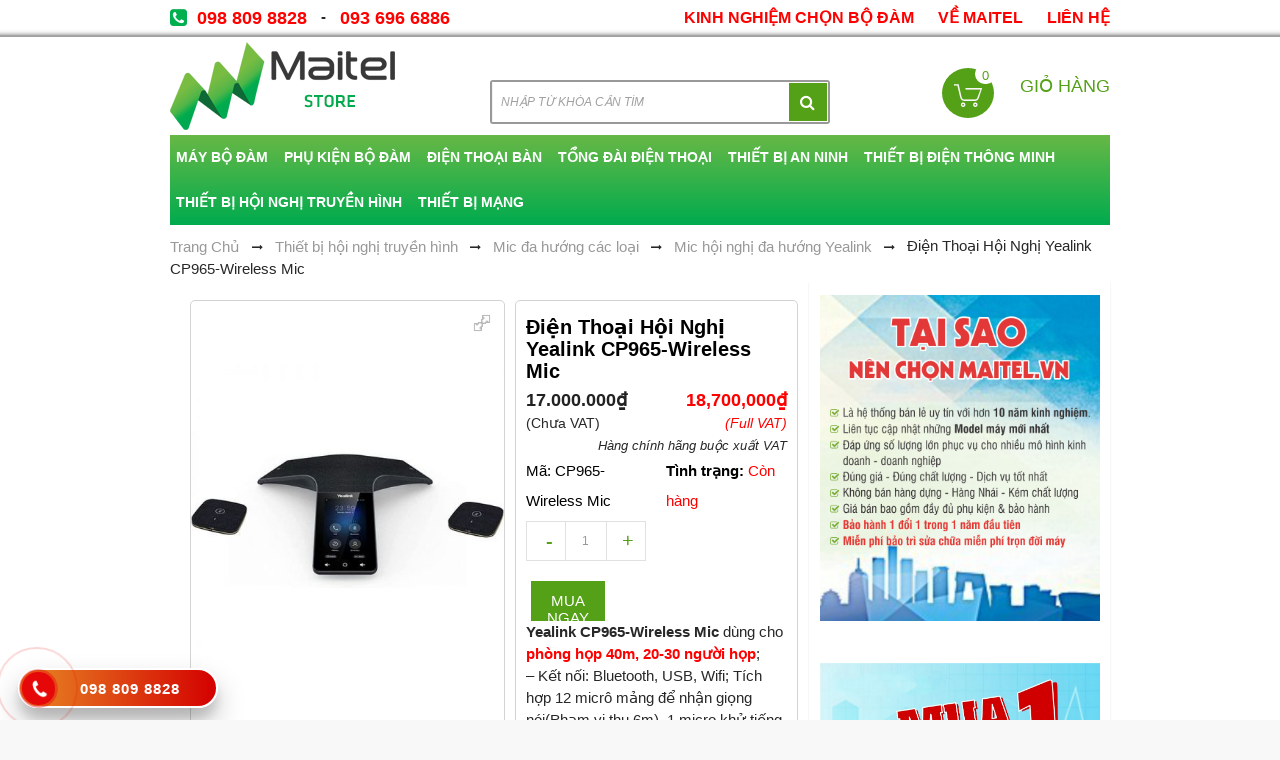

--- FILE ---
content_type: text/html; charset=UTF-8
request_url: https://maitel.vn/die%CC%A3n-thoa%CC%A3i-ho%CC%A3i-nghi%CC%A3-yealink-cp965-wireless-mic/
body_size: 31603
content:
<!DOCTYPE html>




 <html lang="vi" id="top" class="no-js"> 
<head>
<meta name="viewport" content="width=device-width, initial-scale=1, maximum-scale=1.0, user-scalable=no"/>
<meta name="google-site-verification" content="JO-hmFyth1-Jk-P0qZ3yMuJLgWbZV47v-xpVuc_SXwk" />
<meta http-equiv="Content-Type" content="text/html; charset=utf-8" />
<title>Điện thoại hội nghị Yealink CP965-Wireless Mic - Maitel</title>
<meta name="google-site-verification" content="Uy-ugtrd89jCccqXJEBKXa4V-_zJG-Hby4PJABDKpkw" />
	<style>img:is([sizes="auto" i], [sizes^="auto," i]) { contain-intrinsic-size: 3000px 1500px }</style>
	
<!-- Tối ưu hóa công cụ tìm kiếm bởi Rank Math - https://rankmath.com/ -->
<meta name="description" content="Điện thoại hội nghị Yealink CP965-Wireless Mic (kèm 2 mic mở rộng không dây Yealink CPW65). Điện thoại hội nghị Yealink CP965-Wireless Mic có sẵn giá Rẻ"/>
<meta name="robots" content="follow, index, max-snippet:-1, max-video-preview:-1, max-image-preview:large"/>
<link rel="canonical" href="https://maitel.vn/die%cc%a3n-thoa%cc%a3i-ho%cc%a3i-nghi%cc%a3-yealink-cp965-wireless-mic/" />
<meta property="og:locale" content="vi_VN" />
<meta property="og:type" content="article" />
<meta property="og:title" content="Điện thoại hội nghị Yealink CP965-Wireless Mic - Maitel" />
<meta property="og:description" content="Điện thoại hội nghị Yealink CP965-Wireless Mic (kèm 2 mic mở rộng không dây Yealink CPW65). Điện thoại hội nghị Yealink CP965-Wireless Mic có sẵn giá Rẻ" />
<meta property="og:url" content="https://maitel.vn/die%cc%a3n-thoa%cc%a3i-ho%cc%a3i-nghi%cc%a3-yealink-cp965-wireless-mic/" />
<meta property="og:site_name" content="Maitel - Địa chỉ bán máy bộ đàm cầm tay chính hãng. Bán bộ đàm cầm tay giá rẻ chỉ từ 299k bảo hành 1 đổi 1 trong 1 năm. LH 0988 0988 28" />
<meta property="article:section" content="Mic hội nghị đa hướng Yealink" />
<meta property="og:updated_time" content="2023-08-19T08:00:49+07:00" />
<meta property="og:image" content="https://maitel.vn/wp-content/uploads/2022/12/49525_yealink_cp965_wireless_mic_a3.jpg" />
<meta property="og:image:secure_url" content="https://maitel.vn/wp-content/uploads/2022/12/49525_yealink_cp965_wireless_mic_a3.jpg" />
<meta property="og:image:width" content="600" />
<meta property="og:image:height" content="600" />
<meta property="og:image:alt" content="Điện thoại hội nghị Yealink CP965-Wireless Mic" />
<meta property="og:image:type" content="image/jpeg" />
<meta property="article:published_time" content="2022-12-13T13:40:11+07:00" />
<meta property="article:modified_time" content="2023-08-19T08:00:49+07:00" />
<meta name="twitter:card" content="summary_large_image" />
<meta name="twitter:title" content="Điện thoại hội nghị Yealink CP965-Wireless Mic - Maitel" />
<meta name="twitter:description" content="Điện thoại hội nghị Yealink CP965-Wireless Mic (kèm 2 mic mở rộng không dây Yealink CPW65). Điện thoại hội nghị Yealink CP965-Wireless Mic có sẵn giá Rẻ" />
<meta name="twitter:creator" content="@admin" />
<meta name="twitter:image" content="https://maitel.vn/wp-content/uploads/2022/12/49525_yealink_cp965_wireless_mic_a3.jpg" />
<script type="application/ld+json" class="rank-math-schema">{"@context":"https://schema.org","@graph":[{"@type":["Person","Organization"],"@id":"https://maitel.vn/#person","name":"admin"},{"@type":"WebSite","@id":"https://maitel.vn/#website","url":"https://maitel.vn","name":"admin","publisher":{"@id":"https://maitel.vn/#person"},"inLanguage":"vi"},{"@type":"ImageObject","@id":"https://maitel.vn/wp-content/uploads/2022/12/49525_yealink_cp965_wireless_mic_a3.jpg","url":"https://maitel.vn/wp-content/uploads/2022/12/49525_yealink_cp965_wireless_mic_a3.jpg","width":"600","height":"600","inLanguage":"vi"},{"@type":"WebPage","@id":"https://maitel.vn/die%cc%a3n-thoa%cc%a3i-ho%cc%a3i-nghi%cc%a3-yealink-cp965-wireless-mic/#webpage","url":"https://maitel.vn/die%cc%a3n-thoa%cc%a3i-ho%cc%a3i-nghi%cc%a3-yealink-cp965-wireless-mic/","name":"\u0110i\u00ea\u0323n thoa\u0323i h\u00f4\u0323i nghi\u0323 Yealink CP965-Wireless Mic - Maitel","datePublished":"2022-12-13T13:40:11+07:00","dateModified":"2023-08-19T08:00:49+07:00","isPartOf":{"@id":"https://maitel.vn/#website"},"primaryImageOfPage":{"@id":"https://maitel.vn/wp-content/uploads/2022/12/49525_yealink_cp965_wireless_mic_a3.jpg"},"inLanguage":"vi"},{"@type":"Person","@id":"https://maitel.vn/author/","url":"https://maitel.vn/author/","image":{"@type":"ImageObject","@id":"https://secure.gravatar.com/avatar/?s=96&amp;d=mm&amp;r=g","url":"https://secure.gravatar.com/avatar/?s=96&amp;d=mm&amp;r=g","inLanguage":"vi"},"sameAs":["https://twitter.com/admin"]},{"@type":"BlogPosting","headline":"\u0110i\u00ea\u0323n thoa\u0323i h\u00f4\u0323i nghi\u0323 Yealink CP965-Wireless Mic - Maitel","keywords":"\u0110i\u00ea\u0323n thoa\u0323i h\u00f4\u0323i nghi\u0323 Yealink CP965-Wireless Mic,Yealink CP965-Wireless Mic","datePublished":"2022-12-13T13:40:11+07:00","dateModified":"2023-08-19T08:00:49+07:00","author":{"@id":"https://maitel.vn/author/"},"publisher":{"@id":"https://maitel.vn/#person"},"description":"\u0110i\u00ea\u0323n thoa\u0323i h\u00f4\u0323i nghi\u0323 Yealink CP965-Wireless Mic (k\u00e8m 2 mic m\u1edf r\u1ed9ng kh\u00f4ng d\u00e2y Yealink CPW65). \u0110i\u00ea\u0323n thoa\u0323i h\u00f4\u0323i nghi\u0323 Yealink CP965-Wireless Mic c\u00f3 s\u1eb5n gi\u00e1 R\u1ebb","name":"\u0110i\u00ea\u0323n thoa\u0323i h\u00f4\u0323i nghi\u0323 Yealink CP965-Wireless Mic - Maitel","@id":"https://maitel.vn/die%cc%a3n-thoa%cc%a3i-ho%cc%a3i-nghi%cc%a3-yealink-cp965-wireless-mic/#richSnippet","isPartOf":{"@id":"https://maitel.vn/die%cc%a3n-thoa%cc%a3i-ho%cc%a3i-nghi%cc%a3-yealink-cp965-wireless-mic/#webpage"},"image":{"@id":"https://maitel.vn/wp-content/uploads/2022/12/49525_yealink_cp965_wireless_mic_a3.jpg"},"inLanguage":"vi","mainEntityOfPage":{"@id":"https://maitel.vn/die%cc%a3n-thoa%cc%a3i-ho%cc%a3i-nghi%cc%a3-yealink-cp965-wireless-mic/#webpage"}}]}</script>
<!-- /Plugin SEO WordPress Rank Math -->

<link rel='dns-prefetch' href='//stats.wp.com' />
<link rel="alternate" type="application/rss+xml" title="Maitel - Địa chỉ bán máy bộ đàm cầm tay chính hãng. Bán bộ đàm cầm tay giá rẻ chỉ từ 299k bảo hành 1 đổi 1 trong 1 năm. LH 0988 0988 28 &raquo; Điện Thoại Hội Nghị Yealink CP965-Wireless Mic Dòng bình luận" href="https://maitel.vn/die%cc%a3n-thoa%cc%a3i-ho%cc%a3i-nghi%cc%a3-yealink-cp965-wireless-mic/feed/" />
<script type="text/javascript">
/* <![CDATA[ */
window._wpemojiSettings = {"baseUrl":"https:\/\/s.w.org\/images\/core\/emoji\/15.0.3\/72x72\/","ext":".png","svgUrl":"https:\/\/s.w.org\/images\/core\/emoji\/15.0.3\/svg\/","svgExt":".svg","source":{"concatemoji":"https:\/\/maitel.vn\/wp-includes\/js\/wp-emoji-release.min.js?ver=6.7.4"}};
/*! This file is auto-generated */
!function(i,n){var o,s,e;function c(e){try{var t={supportTests:e,timestamp:(new Date).valueOf()};sessionStorage.setItem(o,JSON.stringify(t))}catch(e){}}function p(e,t,n){e.clearRect(0,0,e.canvas.width,e.canvas.height),e.fillText(t,0,0);var t=new Uint32Array(e.getImageData(0,0,e.canvas.width,e.canvas.height).data),r=(e.clearRect(0,0,e.canvas.width,e.canvas.height),e.fillText(n,0,0),new Uint32Array(e.getImageData(0,0,e.canvas.width,e.canvas.height).data));return t.every(function(e,t){return e===r[t]})}function u(e,t,n){switch(t){case"flag":return n(e,"\ud83c\udff3\ufe0f\u200d\u26a7\ufe0f","\ud83c\udff3\ufe0f\u200b\u26a7\ufe0f")?!1:!n(e,"\ud83c\uddfa\ud83c\uddf3","\ud83c\uddfa\u200b\ud83c\uddf3")&&!n(e,"\ud83c\udff4\udb40\udc67\udb40\udc62\udb40\udc65\udb40\udc6e\udb40\udc67\udb40\udc7f","\ud83c\udff4\u200b\udb40\udc67\u200b\udb40\udc62\u200b\udb40\udc65\u200b\udb40\udc6e\u200b\udb40\udc67\u200b\udb40\udc7f");case"emoji":return!n(e,"\ud83d\udc26\u200d\u2b1b","\ud83d\udc26\u200b\u2b1b")}return!1}function f(e,t,n){var r="undefined"!=typeof WorkerGlobalScope&&self instanceof WorkerGlobalScope?new OffscreenCanvas(300,150):i.createElement("canvas"),a=r.getContext("2d",{willReadFrequently:!0}),o=(a.textBaseline="top",a.font="600 32px Arial",{});return e.forEach(function(e){o[e]=t(a,e,n)}),o}function t(e){var t=i.createElement("script");t.src=e,t.defer=!0,i.head.appendChild(t)}"undefined"!=typeof Promise&&(o="wpEmojiSettingsSupports",s=["flag","emoji"],n.supports={everything:!0,everythingExceptFlag:!0},e=new Promise(function(e){i.addEventListener("DOMContentLoaded",e,{once:!0})}),new Promise(function(t){var n=function(){try{var e=JSON.parse(sessionStorage.getItem(o));if("object"==typeof e&&"number"==typeof e.timestamp&&(new Date).valueOf()<e.timestamp+604800&&"object"==typeof e.supportTests)return e.supportTests}catch(e){}return null}();if(!n){if("undefined"!=typeof Worker&&"undefined"!=typeof OffscreenCanvas&&"undefined"!=typeof URL&&URL.createObjectURL&&"undefined"!=typeof Blob)try{var e="postMessage("+f.toString()+"("+[JSON.stringify(s),u.toString(),p.toString()].join(",")+"));",r=new Blob([e],{type:"text/javascript"}),a=new Worker(URL.createObjectURL(r),{name:"wpTestEmojiSupports"});return void(a.onmessage=function(e){c(n=e.data),a.terminate(),t(n)})}catch(e){}c(n=f(s,u,p))}t(n)}).then(function(e){for(var t in e)n.supports[t]=e[t],n.supports.everything=n.supports.everything&&n.supports[t],"flag"!==t&&(n.supports.everythingExceptFlag=n.supports.everythingExceptFlag&&n.supports[t]);n.supports.everythingExceptFlag=n.supports.everythingExceptFlag&&!n.supports.flag,n.DOMReady=!1,n.readyCallback=function(){n.DOMReady=!0}}).then(function(){return e}).then(function(){var e;n.supports.everything||(n.readyCallback(),(e=n.source||{}).concatemoji?t(e.concatemoji):e.wpemoji&&e.twemoji&&(t(e.twemoji),t(e.wpemoji)))}))}((window,document),window._wpemojiSettings);
/* ]]> */
</script>
<style id='wp-emoji-styles-inline-css' type='text/css'>

	img.wp-smiley, img.emoji {
		display: inline !important;
		border: none !important;
		box-shadow: none !important;
		height: 1em !important;
		width: 1em !important;
		margin: 0 0.07em !important;
		vertical-align: -0.1em !important;
		background: none !important;
		padding: 0 !important;
	}
</style>
<link rel='stylesheet' id='wp-block-library-css' href='https://maitel.vn/wp-includes/css/dist/block-library/style.min.css?ver=6.7.4' type='text/css' media='all' />
<link rel='stylesheet' id='mediaelement-css' href='https://maitel.vn/wp-includes/js/mediaelement/mediaelementplayer-legacy.min.css?ver=4.2.17' type='text/css' media='all' />
<link rel='stylesheet' id='wp-mediaelement-css' href='https://maitel.vn/wp-includes/js/mediaelement/wp-mediaelement.min.css?ver=6.7.4' type='text/css' media='all' />
<style id='jetpack-sharing-buttons-style-inline-css' type='text/css'>
.jetpack-sharing-buttons__services-list{display:flex;flex-direction:row;flex-wrap:wrap;gap:0;list-style-type:none;margin:5px;padding:0}.jetpack-sharing-buttons__services-list.has-small-icon-size{font-size:12px}.jetpack-sharing-buttons__services-list.has-normal-icon-size{font-size:16px}.jetpack-sharing-buttons__services-list.has-large-icon-size{font-size:24px}.jetpack-sharing-buttons__services-list.has-huge-icon-size{font-size:36px}@media print{.jetpack-sharing-buttons__services-list{display:none!important}}.editor-styles-wrapper .wp-block-jetpack-sharing-buttons{gap:0;padding-inline-start:0}ul.jetpack-sharing-buttons__services-list.has-background{padding:1.25em 2.375em}
</style>
<style id='classic-theme-styles-inline-css' type='text/css'>
/*! This file is auto-generated */
.wp-block-button__link{color:#fff;background-color:#32373c;border-radius:9999px;box-shadow:none;text-decoration:none;padding:calc(.667em + 2px) calc(1.333em + 2px);font-size:1.125em}.wp-block-file__button{background:#32373c;color:#fff;text-decoration:none}
</style>
<style id='global-styles-inline-css' type='text/css'>
:root{--wp--preset--aspect-ratio--square: 1;--wp--preset--aspect-ratio--4-3: 4/3;--wp--preset--aspect-ratio--3-4: 3/4;--wp--preset--aspect-ratio--3-2: 3/2;--wp--preset--aspect-ratio--2-3: 2/3;--wp--preset--aspect-ratio--16-9: 16/9;--wp--preset--aspect-ratio--9-16: 9/16;--wp--preset--color--black: #000000;--wp--preset--color--cyan-bluish-gray: #abb8c3;--wp--preset--color--white: #ffffff;--wp--preset--color--pale-pink: #f78da7;--wp--preset--color--vivid-red: #cf2e2e;--wp--preset--color--luminous-vivid-orange: #ff6900;--wp--preset--color--luminous-vivid-amber: #fcb900;--wp--preset--color--light-green-cyan: #7bdcb5;--wp--preset--color--vivid-green-cyan: #00d084;--wp--preset--color--pale-cyan-blue: #8ed1fc;--wp--preset--color--vivid-cyan-blue: #0693e3;--wp--preset--color--vivid-purple: #9b51e0;--wp--preset--gradient--vivid-cyan-blue-to-vivid-purple: linear-gradient(135deg,rgba(6,147,227,1) 0%,rgb(155,81,224) 100%);--wp--preset--gradient--light-green-cyan-to-vivid-green-cyan: linear-gradient(135deg,rgb(122,220,180) 0%,rgb(0,208,130) 100%);--wp--preset--gradient--luminous-vivid-amber-to-luminous-vivid-orange: linear-gradient(135deg,rgba(252,185,0,1) 0%,rgba(255,105,0,1) 100%);--wp--preset--gradient--luminous-vivid-orange-to-vivid-red: linear-gradient(135deg,rgba(255,105,0,1) 0%,rgb(207,46,46) 100%);--wp--preset--gradient--very-light-gray-to-cyan-bluish-gray: linear-gradient(135deg,rgb(238,238,238) 0%,rgb(169,184,195) 100%);--wp--preset--gradient--cool-to-warm-spectrum: linear-gradient(135deg,rgb(74,234,220) 0%,rgb(151,120,209) 20%,rgb(207,42,186) 40%,rgb(238,44,130) 60%,rgb(251,105,98) 80%,rgb(254,248,76) 100%);--wp--preset--gradient--blush-light-purple: linear-gradient(135deg,rgb(255,206,236) 0%,rgb(152,150,240) 100%);--wp--preset--gradient--blush-bordeaux: linear-gradient(135deg,rgb(254,205,165) 0%,rgb(254,45,45) 50%,rgb(107,0,62) 100%);--wp--preset--gradient--luminous-dusk: linear-gradient(135deg,rgb(255,203,112) 0%,rgb(199,81,192) 50%,rgb(65,88,208) 100%);--wp--preset--gradient--pale-ocean: linear-gradient(135deg,rgb(255,245,203) 0%,rgb(182,227,212) 50%,rgb(51,167,181) 100%);--wp--preset--gradient--electric-grass: linear-gradient(135deg,rgb(202,248,128) 0%,rgb(113,206,126) 100%);--wp--preset--gradient--midnight: linear-gradient(135deg,rgb(2,3,129) 0%,rgb(40,116,252) 100%);--wp--preset--font-size--small: 13px;--wp--preset--font-size--medium: 20px;--wp--preset--font-size--large: 36px;--wp--preset--font-size--x-large: 42px;--wp--preset--spacing--20: 0.44rem;--wp--preset--spacing--30: 0.67rem;--wp--preset--spacing--40: 1rem;--wp--preset--spacing--50: 1.5rem;--wp--preset--spacing--60: 2.25rem;--wp--preset--spacing--70: 3.38rem;--wp--preset--spacing--80: 5.06rem;--wp--preset--shadow--natural: 6px 6px 9px rgba(0, 0, 0, 0.2);--wp--preset--shadow--deep: 12px 12px 50px rgba(0, 0, 0, 0.4);--wp--preset--shadow--sharp: 6px 6px 0px rgba(0, 0, 0, 0.2);--wp--preset--shadow--outlined: 6px 6px 0px -3px rgba(255, 255, 255, 1), 6px 6px rgba(0, 0, 0, 1);--wp--preset--shadow--crisp: 6px 6px 0px rgba(0, 0, 0, 1);}:where(.is-layout-flex){gap: 0.5em;}:where(.is-layout-grid){gap: 0.5em;}body .is-layout-flex{display: flex;}.is-layout-flex{flex-wrap: wrap;align-items: center;}.is-layout-flex > :is(*, div){margin: 0;}body .is-layout-grid{display: grid;}.is-layout-grid > :is(*, div){margin: 0;}:where(.wp-block-columns.is-layout-flex){gap: 2em;}:where(.wp-block-columns.is-layout-grid){gap: 2em;}:where(.wp-block-post-template.is-layout-flex){gap: 1.25em;}:where(.wp-block-post-template.is-layout-grid){gap: 1.25em;}.has-black-color{color: var(--wp--preset--color--black) !important;}.has-cyan-bluish-gray-color{color: var(--wp--preset--color--cyan-bluish-gray) !important;}.has-white-color{color: var(--wp--preset--color--white) !important;}.has-pale-pink-color{color: var(--wp--preset--color--pale-pink) !important;}.has-vivid-red-color{color: var(--wp--preset--color--vivid-red) !important;}.has-luminous-vivid-orange-color{color: var(--wp--preset--color--luminous-vivid-orange) !important;}.has-luminous-vivid-amber-color{color: var(--wp--preset--color--luminous-vivid-amber) !important;}.has-light-green-cyan-color{color: var(--wp--preset--color--light-green-cyan) !important;}.has-vivid-green-cyan-color{color: var(--wp--preset--color--vivid-green-cyan) !important;}.has-pale-cyan-blue-color{color: var(--wp--preset--color--pale-cyan-blue) !important;}.has-vivid-cyan-blue-color{color: var(--wp--preset--color--vivid-cyan-blue) !important;}.has-vivid-purple-color{color: var(--wp--preset--color--vivid-purple) !important;}.has-black-background-color{background-color: var(--wp--preset--color--black) !important;}.has-cyan-bluish-gray-background-color{background-color: var(--wp--preset--color--cyan-bluish-gray) !important;}.has-white-background-color{background-color: var(--wp--preset--color--white) !important;}.has-pale-pink-background-color{background-color: var(--wp--preset--color--pale-pink) !important;}.has-vivid-red-background-color{background-color: var(--wp--preset--color--vivid-red) !important;}.has-luminous-vivid-orange-background-color{background-color: var(--wp--preset--color--luminous-vivid-orange) !important;}.has-luminous-vivid-amber-background-color{background-color: var(--wp--preset--color--luminous-vivid-amber) !important;}.has-light-green-cyan-background-color{background-color: var(--wp--preset--color--light-green-cyan) !important;}.has-vivid-green-cyan-background-color{background-color: var(--wp--preset--color--vivid-green-cyan) !important;}.has-pale-cyan-blue-background-color{background-color: var(--wp--preset--color--pale-cyan-blue) !important;}.has-vivid-cyan-blue-background-color{background-color: var(--wp--preset--color--vivid-cyan-blue) !important;}.has-vivid-purple-background-color{background-color: var(--wp--preset--color--vivid-purple) !important;}.has-black-border-color{border-color: var(--wp--preset--color--black) !important;}.has-cyan-bluish-gray-border-color{border-color: var(--wp--preset--color--cyan-bluish-gray) !important;}.has-white-border-color{border-color: var(--wp--preset--color--white) !important;}.has-pale-pink-border-color{border-color: var(--wp--preset--color--pale-pink) !important;}.has-vivid-red-border-color{border-color: var(--wp--preset--color--vivid-red) !important;}.has-luminous-vivid-orange-border-color{border-color: var(--wp--preset--color--luminous-vivid-orange) !important;}.has-luminous-vivid-amber-border-color{border-color: var(--wp--preset--color--luminous-vivid-amber) !important;}.has-light-green-cyan-border-color{border-color: var(--wp--preset--color--light-green-cyan) !important;}.has-vivid-green-cyan-border-color{border-color: var(--wp--preset--color--vivid-green-cyan) !important;}.has-pale-cyan-blue-border-color{border-color: var(--wp--preset--color--pale-cyan-blue) !important;}.has-vivid-cyan-blue-border-color{border-color: var(--wp--preset--color--vivid-cyan-blue) !important;}.has-vivid-purple-border-color{border-color: var(--wp--preset--color--vivid-purple) !important;}.has-vivid-cyan-blue-to-vivid-purple-gradient-background{background: var(--wp--preset--gradient--vivid-cyan-blue-to-vivid-purple) !important;}.has-light-green-cyan-to-vivid-green-cyan-gradient-background{background: var(--wp--preset--gradient--light-green-cyan-to-vivid-green-cyan) !important;}.has-luminous-vivid-amber-to-luminous-vivid-orange-gradient-background{background: var(--wp--preset--gradient--luminous-vivid-amber-to-luminous-vivid-orange) !important;}.has-luminous-vivid-orange-to-vivid-red-gradient-background{background: var(--wp--preset--gradient--luminous-vivid-orange-to-vivid-red) !important;}.has-very-light-gray-to-cyan-bluish-gray-gradient-background{background: var(--wp--preset--gradient--very-light-gray-to-cyan-bluish-gray) !important;}.has-cool-to-warm-spectrum-gradient-background{background: var(--wp--preset--gradient--cool-to-warm-spectrum) !important;}.has-blush-light-purple-gradient-background{background: var(--wp--preset--gradient--blush-light-purple) !important;}.has-blush-bordeaux-gradient-background{background: var(--wp--preset--gradient--blush-bordeaux) !important;}.has-luminous-dusk-gradient-background{background: var(--wp--preset--gradient--luminous-dusk) !important;}.has-pale-ocean-gradient-background{background: var(--wp--preset--gradient--pale-ocean) !important;}.has-electric-grass-gradient-background{background: var(--wp--preset--gradient--electric-grass) !important;}.has-midnight-gradient-background{background: var(--wp--preset--gradient--midnight) !important;}.has-small-font-size{font-size: var(--wp--preset--font-size--small) !important;}.has-medium-font-size{font-size: var(--wp--preset--font-size--medium) !important;}.has-large-font-size{font-size: var(--wp--preset--font-size--large) !important;}.has-x-large-font-size{font-size: var(--wp--preset--font-size--x-large) !important;}
:where(.wp-block-post-template.is-layout-flex){gap: 1.25em;}:where(.wp-block-post-template.is-layout-grid){gap: 1.25em;}
:where(.wp-block-columns.is-layout-flex){gap: 2em;}:where(.wp-block-columns.is-layout-grid){gap: 2em;}
:root :where(.wp-block-pullquote){font-size: 1.5em;line-height: 1.6;}
</style>
<link rel='stylesheet' id='SearchAutocomplete-theme-css' href='https://maitel.vn/wp-content/plugins/search-autocomplete/css/aristo/jquery-ui-aristo.min.css?ver=1.9.2' type='text/css' media='all' />
<script type="text/javascript" src="https://maitel.vn/wp-includes/js/jquery/jquery.min.js?ver=3.7.1" id="jquery-core-js"></script>
<script type="text/javascript" src="https://maitel.vn/wp-includes/js/jquery/jquery-migrate.min.js?ver=3.4.1" id="jquery-migrate-js"></script>
<link rel="https://api.w.org/" href="https://maitel.vn/wp-json/" /><link rel="alternate" title="JSON" type="application/json" href="https://maitel.vn/wp-json/wp/v2/posts/26253" /><link rel="EditURI" type="application/rsd+xml" title="RSD" href="https://maitel.vn/xmlrpc.php?rsd" />
<meta name="generator" content="WordPress 6.7.4" />
<link rel='shortlink' href='https://maitel.vn/?p=26253' />
<link rel="alternate" title="oNhúng (JSON)" type="application/json+oembed" href="https://maitel.vn/wp-json/oembed/1.0/embed?url=https%3A%2F%2Fmaitel.vn%2Fdie%25cc%25a3n-thoa%25cc%25a3i-ho%25cc%25a3i-nghi%25cc%25a3-yealink-cp965-wireless-mic%2F" />
<link rel="alternate" title="oNhúng (XML)" type="text/xml+oembed" href="https://maitel.vn/wp-json/oembed/1.0/embed?url=https%3A%2F%2Fmaitel.vn%2Fdie%25cc%25a3n-thoa%25cc%25a3i-ho%25cc%25a3i-nghi%25cc%25a3-yealink-cp965-wireless-mic%2F&#038;format=xml" />
<!-- Google Tag Manager -->
<script>(function(w,d,s,l,i){w[l]=w[l]||[];w[l].push({'gtm.start':
new Date().getTime(),event:'gtm.js'});var f=d.getElementsByTagName(s)[0],
j=d.createElement(s),dl=l!='dataLayer'?'&l='+l:'';j.async=true;j.src=
'https://www.googletagmanager.com/gtm.js?id='+i+dl;f.parentNode.insertBefore(j,f);
})(window,document,'script','dataLayer','GTM-WXVXGVS');</script>
<!-- End Google Tag Manager -->	<style>img#wpstats{display:none}</style>
				<style type="text/css" id="wp-custom-css">
			html {
    touch-action: manipulation;
}		</style>
		<link rel="icon" href="https://maitel.vn/wp-content/themes/maitel/img/favicon.png" type="image/png">
<link rel="stylesheet" type="text/css" href="https://maitel.vn/wp-content/themes/maitel/css/calendar-win2k-1.css" />
<link rel="stylesheet" type="text/css" href="https://maitel.vn/wp-content/themes/maitel/css/bootstrap.min.css" media="all" />
<link rel="stylesheet" type="text/css" href="https://maitel.vn/wp-content/themes/maitel/css/font-awesome.min.css" media="all" />
<link rel="stylesheet" type="text/css" href="https://maitel.vn/wp-content/themes/maitel/css/bootstrap-theme.min.css" media="all" />
<link rel="stylesheet" type="text/css" href="https://maitel.vn/wp-content/themes/maitel/css/styles.css" media="all" />
<link rel="stylesheet" type="text/css" href="https://maitel.vn/wp-content/themes/maitel/css/responsive.css" media="all" />
<link rel="stylesheet" type="text/css" href="https://maitel.vn/wp-content/themes/maitel/css/widgets.css" media="all" />
<link rel="stylesheet" type="text/css" href="https://maitel.vn/wp-content/themes/maitel/css/owl.carousel.min.css" media="all" />
<link rel="stylesheet" type="text/css" href="https://maitel.vn/wp-content/themes/maitel/css/owl.theme.default.min.css" media="all" />
<link rel="stylesheet" type="text/css" href="https://maitel.vn/wp-content/themes/maitel/css/jasny-bootstrap.min.css" media="all" />
<link rel="stylesheet" type="text/css" href="https://maitel.vn/wp-content/themes/maitel/css/animate.min.css" media="all" />
<link rel="stylesheet" type="text/css" href="https://maitel.vn/wp-content/themes/maitel/css/style_bigmarket.css" media="all" />
<link rel="stylesheet" type="text/css" href="https://maitel.vn/wp-content/themes/maitel/css/top_link_scroll.css" media="all" />
<link rel="stylesheet" type="text/css" href="https://maitel.vn/wp-content/themes/maitel/css/amfpc.styles.css" media="all" />
<link rel="stylesheet" type="text/css" href="https://maitel.vn/wp-content/themes/maitel/css/filterproducts.css" media="all" />
<link rel="stylesheet" type="text/css" href="https://maitel.vn/wp-content/themes/maitel/css/menu.css" media="all" />
<link rel="stylesheet" type="text/css" href="https://maitel.vn/wp-content/themes/maitel/css/royalslider.css" media="all" />
<link rel="stylesheet" type="text/css" href="https://maitel.vn/wp-content/themes/maitel/css/rs-universal.css" media="all" />
<link rel="stylesheet" type="text/css" href="https://maitel.vn/wp-content/themes/maitel/css/growler.css" media="all" />
<link rel="stylesheet" type="text/css" href="https://maitel.vn/wp-content/themes/maitel/css/modalbox.css" media="all" />
<link rel="stylesheet" type="text/css" href="https://maitel.vn/wp-content/themes/maitel/css/sociallogin.css" media="all" />
<link rel="stylesheet" type="text/css" href="https://maitel.vn/wp-content/themes/maitel/css/mobilesociallogin.css" media="all" />
<link rel="stylesheet" type="text/css" href="https://maitel.vn/wp-content/themes/maitel/css/glyphicons.css" media="all" />
<link rel="stylesheet" type="text/css" href="https://maitel.vn/wp-content/themes/maitel/css/mpblog.styles.css" media="all" />
<link rel="stylesheet" type="text/css" href="https://maitel.vn/wp-content/themes/maitel/css/print.css" media="print" />
<script type="text/javascript" src="https://maitel.vn/wp-content/themes/maitel/js/prototype.js"></script>
<script type="text/javascript" src="https://maitel.vn/wp-content/themes/maitel/js/ccard.js"></script>
<script type="text/javascript" src="https://maitel.vn/wp-content/themes/maitel/js/validation.js"></script>
<script type="text/javascript" src="https://maitel.vn/wp-content/themes/maitel/js/builder.js"></script>
<script type="text/javascript" src="https://maitel.vn/wp-content/themes/maitel/js/effects.js"></script>
<script type="text/javascript" src="https://maitel.vn/wp-content/themes/maitel/js/dragdrop.js"></script>
<script type="text/javascript" src="https://maitel.vn/wp-content/themes/maitel/js/controls.js"></script>
<script type="text/javascript" src="https://maitel.vn/wp-content/themes/maitel/js/slider.js"></script>
<script type="text/javascript" src="https://maitel.vn/wp-content/themes/maitel/js/js.js"></script>
<script type="text/javascript" src="https://maitel.vn/wp-content/themes/maitel/js/form.js"></script>
<script type="text/javascript" src="https://maitel.vn/wp-content/themes/maitel/js/menu.js"></script>
<script type="text/javascript" src="https://maitel.vn/wp-content/themes/maitel/js/translate.js"></script>
<script type="text/javascript" src="https://maitel.vn/wp-content/themes/maitel/js/cookies.js"></script>
<script type="text/javascript" src="https://maitel.vn/wp-content/themes/maitel/js/product.js"></script>
<script type="text/javascript" src="https://maitel.vn/wp-content/themes/maitel/js/configurable.js"></script>
<script type="text/javascript" src="https://maitel.vn/wp-content/themes/maitel/js/calendar.js"></script>
<script type="text/javascript" src="https://maitel.vn/wp-content/themes/maitel/js/calendar-setup.js"></script>
<script type="text/javascript" src="https://maitel.vn/wp-content/themes/maitel/js/product_options.js"></script>
<script type="text/javascript" src="https://maitel.vn/wp-content/themes/maitel/js/lightbox.js"></script>
<script type="text/javascript" src="https://maitel.vn/wp-content/themes/maitel/js/sociallogin.js"></script>
<script type="text/javascript" src="https://maitel.vn/wp-content/themes/maitel/js/jquery-1.12.1.min.js"></script>
<script type="text/javascript" src="https://maitel.vn/wp-content/themes/maitel/js/jquery-migrate-1.3.0.min.js"></script>
<script type="text/javascript" src="https://maitel.vn/wp-content/themes/maitel/js/jquery-noconflict.js"></script>
<script type="text/javascript" src="https://maitel.vn/wp-content/themes/maitel/js/bootstrap.min.js"></script>
<script type="text/javascript" src="https://maitel.vn/wp-content/themes/maitel/js/theme.js"></script>
<script type="text/javascript" src="https://maitel.vn/wp-content/themes/maitel/js/bigmarket.js"></script>
<script type="text/javascript" src="https://maitel.vn/wp-content/themes/maitel/js/owl.carousel.min.js"></script>
<script type="text/javascript" src="https://maitel.vn/wp-content/themes/maitel/js/jasny-bootstrap.min.js"></script>
<script type="text/javascript" src="https://maitel.vn/wp-content/themes/maitel/js/modernizr.custom.min.js"></script>
<script type="text/javascript" src="https://maitel.vn/wp-content/themes/maitel/js/enquire.js"></script>
<script type="text/javascript" src="https://maitel.vn/wp-content/themes/maitel/js/app.js"></script>
<script type="text/javascript" src="https://maitel.vn/wp-content/themes/maitel/js/jquery.unveil.js"></script>
<script type="text/javascript" src="https://maitel.vn/wp-content/themes/maitel/js/imagesloaded.js"></script>
<script type="text/javascript" src="https://maitel.vn/wp-content/themes/maitel/js/swatches-product.js"></script>
<script type="text/javascript" src="https://maitel.vn/wp-content/themes/maitel/js/filterproducts.js"></script>
<script type="text/javascript" src="https://maitel.vn/wp-content/themes/maitel/js/product-media.js"></script>
<script type="text/javascript" src="https://maitel.vn/wp-content/themes/maitel/js/swatches-list.js"></script>
<script type="text/javascript" src="https://maitel.vn/wp-content/themes/maitel/js/megamenupro.js"></script>
<script type="text/javascript" src="https://maitel.vn/wp-content/themes/maitel/js/jquery.royalslider.min.js"></script>
<script type="text/javascript" src="https://maitel.vn/wp-content/themes/maitel/js/msrp.js"></script> 
<script type="text/javascript" src="https://maitel.vn/wp-content/themes/maitel/js/growler.js"></script>
<script type="text/javascript" src="https://maitel.vn/wp-content/themes/maitel/js/modalbox.js"></script>
<script type="text/javascript" src="https://maitel.vn/wp-content/themes/maitel/js/bundle.js"></script>
<link rel="canonical" href="https://maitel.vn/" />

<meta name="google-site-verification" content="1CCv2DD2lqM8EwBB4ub5abAxlwKuQA0g-oj1Ldp2vZ8" />
<meta name="google-site-verification" content="j-1rl-wtZw8PyCBasBN--IHPHFV-y-TWwbQ9aXn98ds" />

<script type="text/javascript">
if(typeof Codazon == 'undefined'){
	var Codazon = {};
}
Codazon.ajaxCartPro = {
	enable: false,
}
</script>

<link href='https://fonts.googleapis.com/css?family=Poppins:400,300,500,600,700' rel='stylesheet' type='text/css'>

<style type="text/css">
.royalSlider {height: 440px }
.no-fullscreen .rsOverflow {height: 440px !important;}
.rsSlide{display:table !important; width:100%;}
.rsContent{display:table-cell; vertical-align:middle; text-align:center;}
.rsImg{display: inline-block; height:auto; width:auto; max-height: 100%; max-width: 100%;}
.no-fullscreen .rsImg{width: auto !important; max-width:100%; max-height: 440px; height: auto !important; margin-left:0px !important;}
.rsFullscreen .rsSlide{display:table !important; width:100%;}
.rsFullscreen .rsContent{display:table-cell; vertical-align:middle; text-align:center;}
.rsFullscreen .rsImg{display: inline; height:auto; width:auto; max-height: 100vh; max-width: 100%;}
.rs-inner {display: inline-block; height:auto; width:auto; max-height: 100%; max-width: 100%; position: relative;}
.map-popup{z-index:10000;} .cdz-qs-view .map-link{float:left;}
</style>
<script type="text/javascript">
//<![CDATA[
Mage.Cookies.path     = '/';
Mage.Cookies.domain   = '.maitel.vn';
//]]>
</script>

<script type="text/javascript">
//<![CDATA[
optionalZipCountries = ["VN"];
//]]>
</script>
        
        <script type="text/javascript">
        //<![CDATA[
            var _gaq = _gaq || [];
            
_gaq.push(['_setAccount', 'UA-75019140-1']);

_gaq.push(['_trackPageview']);
            
            (function() {
                var ga = document.createElement('script'); ga.type = 'text/javascript'; ga.async = true;
                ga.src = ('https:' == document.location.protocol ? 'https://ssl' : 'http://www') + '.google-analytics.com/ga.js';
                var s = document.getElementsByTagName('script')[0]; s.parentNode.insertBefore(ga, s);
            })();

        //]]>
        </script>
        
    

<script>
!function(f,b,e,v,n,t,s){if(f.fbq)return;n=f.fbq=function(){n.callMethod?
n.callMethod.apply(n,arguments):n.queue.push(arguments)};if(!f._fbq)f._fbq=n;
n.push=n;n.loaded=!0;n.version='2.0';n.queue=[];t=b.createElement(e);t.async=!0;
t.src=v;s=b.getElementsByTagName(e)[0];s.parentNode.insertBefore(t,s)}(window,
document,'script','//connect.facebook.net/en_US/fbevents.js');
fbq('init', '259756841151757', {}, {agent: 'exmagento-1.9.3.6-2.3.6' });
fbq('track', 'PageView', {
  source: 'magento',
  version: "1.9.3.6",
  pluginVersion: "2.3.6"
});
</script>
<noscript><img height="1" width="1" style="display:none"
src="https://www.facebook.com/tr?id=259756841151757&ev=PageView&noscript=1&a=exmagento-1.9.3.6-2.3.6"
/></noscript>
<!-- Google Tag Manager -->
<script>(function(w,d,s,l,i){w[l]=w[l]||[];w[l].push({'gtm.start':
new Date().getTime(),event:'gtm.js'});var f=d.getElementsByTagName(s)[0],
j=d.createElement(s),dl=l!='dataLayer'?'&l='+l:'';j.async=true;j.src=
'https://www.googletagmanager.com/gtm.js?id='+i+dl;f.parentNode.insertBefore(j,f);
})(window,document,'script','dataLayer','GTM-5GF9Q2B');</script>
<!-- End Google Tag Manager -->
<div id="fb-root"></div>
<script>(function(d, s, id) {
  var js, fjs = d.getElementsByTagName(s)[0];
  if (d.getElementById(id)) return;
  js = d.createElement(s); js.id = id;
  js.src = 'https://connect.facebook.net/en_US/sdk/xfbml.customerchat.js#xfbml=1&version=v2.12&autoLogAppEvents=1';
  fjs.parentNode.insertBefore(js, fjs);
}(document, 'script', 'facebook-jssdk'));</script>

<!-- Your customer chat code -->
<!--<div class="fb-customerchat"
  attribution="setup_tool"
  page_id="338056369662165"
  logged_in_greeting="Xin chào! Tôi có thể giúp gì cho bạn?"
  logged_out_greeting="Xin chào! Tôi có thể giúp gì cho bạn?">
</div>-->
<!-- Google Tag Manager -->
<script>(function(w,d,s,l,i){w[l]=w[l]||[];w[l].push({'gtm.start':
new Date().getTime(),event:'gtm.js'});var f=d.getElementsByTagName(s)[0],
j=d.createElement(s),dl=l!='dataLayer'?'&l='+l:'';j.async=true;j.src=
'https://www.googletagmanager.com/gtm.js?id='+i+dl;f.parentNode.insertBefore(j,f);
})(window,document,'script','dataLayer','GTM-KPC2ZPM');</script>
<!-- End Google Tag Manager -->
</head>
<body class="post-template-default single single-post postid-26253 single-format-standard cms-index-index cms-home">
<!-- Google Tag Manager (noscript) -->
<noscript><iframe src="https://www.googletagmanager.com/ns.html?id=GTM-5GF9Q2B"
height="0" width="0" style="display:none;visibility:hidden"></iframe></noscript>
<!-- End Google Tag Manager (noscript) -->
<div class="wrapper">
    <div class="page">
		<div class="header-container cdz-header-style-06">
    <div class="header hidden-xs">
        <div class="cdz-header-top" id="custom-scroll-menu">
            <div class="cdz-header-top-content container">
                <div class="row">
                    <div class="col-sm-12" id="cdz-pc-stores">
                        <span class="fa fa-phone-square phone-number"> </span>
                        <span class="header-hotline"><strong><a href="tel:098 809 8828">098 809 8828</a> - <a href="tel:093 696 6886">093 696 6886</a></strong></span>
                    </div>
                    <div class="col-sm-12 cdz-col-right" id="cdz-pc-account">
                        <ul class="cdz-top-link top-link-scroll">
    <li class="link">
        <a href="https://maitel.vn/tin-tuc">kinh nghiệm chọn bộ đàm</a>
    </li>
    <li class="link">
        <a href="https://maitel.vn/ve-maitel">về Maitel</a>
    </li>
    <li class="link">
        <a href="https://maitel.vn/lien-he">Liên Hệ</a>
    </li>
</ul>
                    </div>
                </div>
            </div>
        </div>
        <div class="cdz-header-bottom no-padding sticky-menu">
            <div class="cdz-header-bottom-content">
                <div class="cdz-bottom-logo-cart">
                    <div class="container">
                        <div class="row">
                            <div class="col-sm-7 cdz-header-logo"><a href="https://maitel.vn" title="Maitel-Store" class="logo"><img src="https://maitel.vn/wp-content/themes/maitel/data/logo-maitel.png" alt="Maitel-Store" /></a></div>
                            <div class="search-wrapper col-sm-9 col-sm-push-1">
                                <div class="search-content block block-search">
                                    <div class="search-form-container" id="cdz-pc-search-form">
                                        <form id="search_mini_form" action="https://maitel.vn" method="get">
    <div class="form-search">
        <label for="search">Search:</label>
        <div class="search-input-wrap">
        	            <input placeholder="Nhập từ khóa cần tìm" id="search" type="text" name="s" value="" class="input-text" maxlength="128" />
        </div>
        <button type="submit" title="Tìm kiếm" class="button"><span><span>Tìm kiếm</span></span></button>
    </div>
</form>
                                    </div>
                                </div>
                                                            </div>
                            <div class="col-sm-8 cart-wrapper">
                                <div class="cdz-header-cart">    
		<div class="cdz-top-cart cdz-dropdown">
	<a class="cdz-trigger cart-icon" href="#">
    	<span class="cart-label">Giỏ hàng</span>
        <span class="cart-qty">0</span>
        <span class="cart-subtotal"><span class="price">0 ₫</span></span>
	</a>
    <div class="block block-cart cdz-dropdown-content" style="display:none;">
        <div class="block-title">
            <strong><span>Giỏ hàng</span></strong>
        </div>
        <div class="block-content">
<p class="empty">Bạn chưa có sản phẩm nào trong giỏ hàng.</p>
        		
        </div>
    </div>
</div>
			
                                </div>
                            </div>
                        </div>
                    </div>
                </div>
                <div class="cdz-header-menu">
                    <div class="container">
                        <div class="row">
                            <div class="cdz-header-menu-content  cdz-fix-left">
                                
                                <div class="col-sm-24">
                                    <div class="cdz-content-megamenu">
                                                                                <div class="widget widget-static-block"><div class="cdz-main-menu"><div class="cdz-menu cdz-horizontal-menu  menu-wrapper cdz-normal" id="menu-17-5c8d57a0a9ebb" data-megamenu='{"dropdownEffect":"normal","type":"0"}'>
	<ul class="groupmenu">
	
	
	
<li class="item level0  level-top parent" >
	<a class="menu-link" href="https://maitel.vn/may-bo-dam/"> <span><span>Máy Bộ Đàm</span></span></a>
        <ul class="groupmenu-drop">
    	<li class="item level1  text-content" >
	        <div class="groupmenu-drop-content groupmenu-width-24" style=" ">
        	        	<div class="row">

<div class="col-sm-25">
	<p><a href="https://maitel.vn/bo-dam-cam-tay/">Bộ đàm cầm tay</a></p>
<ul>
<li><a href="https://maitel.vn/bo-dam-mtc/">Bộ đàm MTC</a></li>
<li><a href="https://maitel.vn/bo-dam-motorola/">Bộ đàm Motorola</a></li>
<li><a href="https://maitel.vn/bo-dam-kenwood/">Bộ đàm Kenwood</a></li>
<li><a href="https://maitel.vn/bo-dam-hyt/">Bộ đàm HYT</a></li>
<li><a href="https://maitel.vn/bo-dam-spender">Bộ đàm Spender</a></li>
<li><a href="https://maitel.vn/bo-dam-yaesu/">Bộ đàm Yaesu</a></li>
<li><a href="https://maitel.vn/bo-dam-tti-han-quoc/">Bộ đàm TTI Hàn Quốc</a></li>
<li><a href="https://maitel.vn/bo-dam-hypersia/">Bộ đàm Hypersia</a></li>
<li><a href="https://maitel.vn/bo-dam-kbc/">Bộ đàm KBC</a></li>
<li><a href="https://maitel.vn/bo-dam-icom/">Bộ đàm Icom</a></li>
<li><a href="https://maitel.vn/bo-dam-alinco/">Bộ Đàm Alinco</a></li>
<li><a href="https://maitel.vn/bo-dam-kungfu/">Bộ đàm Kungfu</a></li>
<li><a href="https://maitel.vn/bo-dam-vertex-standard/">Bộ đàm Vertex Standard</a></li>
<li><a href="https://maitel.vn/bo-dam-yanton/">Bộ đàm Yanton</a></li>
<li><a href="https://maitel.vn/bo-dam-tid/">Bộ đàm TID</a></li>
<li><a href="https://maitel.vn/may-bo-dam-jbl/">Máy Bộ Đàm JBL</a></li>
</ul>
</div>
<div class="col-sm-25">
	<p><a href="https://maitel.vn/bo-dam-cam-tay-chuyen-dung/">Bộ đàm chuyên dụng</a></p>
<ul>
<li><a href="https://maitel.vn/bo-dam-gia-re/">Bộ đàm giá rẻ</a></li>
<li><a href="https://maitel.vn/bo-dam-cong-truong/">Bộ đàm công trường</a></li>
<li><a href="https://maitel.vn/bo-dam-bao-ve/">Bộ đàm bảo vệ</a></li>
<li><a href="https://maitel.vn/bo-dam-cho-nha-hang/">Bộ đàm cho nhà hàng</a></li>
<li><a href="https://maitel.vn/bo-dam-khach-san/">Bộ đàm khách sạn</a></li>
<li><a href="https://maitel.vn/bo-dam-sieu-thi/">Bộ đàm siêu thị</a></li>
<li><a href="https://maitel.vn/bo-dam-su-kien/">Bộ đàm sự kiện</a></li>
<li><a href="https://maitel.vn/bo-dam-chong-nuoc/">Bộ đàm chống nước</a></li>
<li><a href="https://maitel.vn/bo-dam-chong-chay-no/">Bộ đàm chống cháy nổ</a></li>
<li><a href="https://maitel.vn/bo-dam-mini/">Bộ đàm Mini</a></li>
<li><a href="https://maitel.vn/bo-dam-ky-thuat-so/">Bộ Đàm Kỹ Thuật Số</a></li>
<li><a href="https://maitel.vn/bo-dam-dung-sim-3g/">Bộ đàm dùng sim 3G</a></li>
<li><a href="https://maitel.vn/bo-dam-hang-hai/">Bộ đàm Hàng Hải</a></li>
<li><a href="https://maitel.vn/bo-dam-di-phuot/">Bộ đàm đi phượt</a></li>
</ul>
</div>
<div class="col-sm-25">
	<p><a href="https://maitel.vn/bo-dam-co-dinh/">Bộ đàm cố định</a></p>
<ul>
<li><a href="https://maitel.vn/bo-dam-motorola-co-dinh/">Bộ đàm Motorola cố định</a></li>
<li><a href="https://maitel.vn/bo-dam-kenwood-co-dinh/">Bộ đàm Kenwood cố định</a></li>
<li><a href="https://maitel.vn/bo-dam-icom-co-dinh/">Bộ đàm Icom cố định</a></li>
<li><a href="https://maitel.vn/bo-dam-co-dinh-spender/">Bộ đàm Spender cố định</a></li>
<li><a href="https://maitel.vn/bo-dam-co-dinh-cac-loai/">Bộ đàm cố định các loại</a></li>
</ul>
</div>
<div class="col-sm-25">
	<p><a href="https://maitel.vn/bo-dam-trung-quoc/">Bộ đàm Trung Quốc</a></p>
<ul>
<li><a href="https://maitel.vn/bo-dam-baofeng/">Bộ đàm Baofeng</a></li>
<li><a href="https://maitel.vn/bo-dam-kirisun/">Bộ đàm Kirisun</a></li>
<li><a href="https://maitel.vn/bo-dam-feidaxin/">Bộ đàm Feidaxin</a></li>
<li><a href="https://maitel.vn/bo-dam-easbright/">Bộ đàm Easbright</a></li>
</ul>
</div>
<div class="col-sm-25">
	<p><a href="https://maitel.vn/giai-phap-cho-bo-dam/">Giải pháp cho bộ đàm</a></p>
<p><a href="https://maitel.vn/tram-lap-tin-hieu-bo-dam/">Trạm lặp tín hiệu bộ đàm</a></p>
<p><a href="https://maitel.vn/bo-dam-cho-thue/">Bộ đàm cho thuê</a></p>
<p><a href="https://maitel.vn/bao-tri-sua-chua-bo-dam/">Bảo trì sửa chữa bộ đàm</a></p>
<p><a class="taxonomy category" title="Go to the Trạm chuyển tiếp tín hiệu Motorola category archives." href="https://maitel.vn/tram-chuyen-tiep-tin-hieu-motorola/">Trạm chuyển tiếp tín hiệu Motorola</a></p>
</div>
                   	
                        </div>
                </div>
		</li>    
	</ul>
</li>

	
<li class="item level0  level-top parent" >
	<a class="menu-link" href="https://maitel.vn/phu-kien-may-bo-dam/"> <span><span>Phụ Kiện Bộ Đàm</span></span></a>
        <ul class="groupmenu-drop">
    	<li class="item level1  text-content" >
	        <div class="groupmenu-drop-content groupmenu-width-6" style=" ">
        	        	<div class="row">

<div class="col-sm-24">
	<p><a href="https://maitel.vn/pin-may-bo-dam/">Pin máy bộ đàm</a></p>
<p><a href="https://maitel.vn/anten-may-bo-dam/">Anten máy bộ đàm</a></p>
<p><a href="https://maitel.vn/sac-may-bo-dam/">Sạc máy bộ đàm</a></p>
<p><a href="https://maitel.vn/tai-nghe-may-bo-dam/">Tai nghe máy bộ đàm</a></p>
<p><a href="https://maitel.vn/micro-cam-tay-cho-bo-dam/">Micro cầm tay bộ đàm</a></p>
<p><a href="https://maitel.vn/bo-nguon-bo-dam/">Bộ Nguồn Bộ Đàm</a></p>
</div>
                   	
                        </div>
                </div>
		</li>    
	</ul>
</li>

	
<li class="item level0  level-top parent" >
	<a class="menu-link" href="https://maitel.vn/dien-thoai-ban/"> <span><span>Điện thoại bàn</span></span></a>
        <ul class="groupmenu-drop">
    	<li class="item level1  text-content" >
	        <div class="groupmenu-drop-content groupmenu-width-24" style=" ">
        	        	<div class="row">

<div class="col-sm-25">
	<p><a href="https://maitel.vn/dien-thoai-ban-ip/">Điện thoại bàn IP</a></p>
<ul>
<li><a href="https://maitel.vn/dien-thoai-ban-ip-gia-re/">Điện Thoại Bàn IP Giá Rẻ</a></li>
<li><a href="https://maitel.vn/dien-thoai-ban-ip-grandstream/">Điện Thoại IP Grandstream</a></li>
<li><a href="https://maitel.vn/dien-thoai-ip-yealink/">Điện Thoại IP Yealink</a></li>
<li><a href="https://maitel.vn/dien-thoai-ban-ip-fanvil/">Điện Thoại IP Fanvil</a></li>
<li><a href="https://maitel.vn/dien-thoai-de-ban-ip-panasonic/">Điện Thoại Bàn IP Panasonic</a></li>
<li><a href="http://maitel.vn/dien-thoai-ip-escene/">Điện thoại IP Escenne</a></li>
<li><a href="https://maitel.vn/dien-thoai-ip-dqn/">Điện thoại IP DQN</a></li>
<li><a href="https://maitel.vn/dien-thoai-ban-ip-atcom/">Điện thoại bàn IP Atcom</a></li>
<li><a href="https://maitel.vn/dien-thoai-ip-plantronics/">Điện thoại IP Plantronics</a></li>
<li><a href="https://maitel.vn/dien-thoai-ban-ip-htek/">Điện thoại IP Htek</a></li>
<li><a href="https://maitel.vn/dien-thoai-ip-alcatel/">Điện thoại IP Alcatel</a></li>
<li><a class="taxonomy category" title="Go to the Điện thoại bàn Exeltel category archives." href="https://maitel.vn/dien-thoai-ban-exeltel/">Điện thoại bàn Exeltel</a></li>
<li><a href="https://maitel.vn/dien-thoai-ban-ip-nec/">Điện thoại bàn IP NEC</a></li>
</ul>
</div>
<div class="col-sm-25">
	<p><a href="https://maitel.vn/dien-thoai-de-ban/">Điện thoại để bàn</a></p>
<ul>
<li><a href="https://maitel.vn/dien-thoai-de-ban-gia-re/">Điện thoại bàn Giá rẻ</a></li>
<li><a href="https://maitel.vn/dien-thoai-ban-panasonic/">Điện thoại bàn Panasonic</a></li>
<li><a href="https://maitel.vn/dien-thoai-ban-nippon/">Điện thoại bàn Nippon</a></li>
<li><a href="https://maitel.vn/dien-thoai-ban-uniden/">Điện thoại bàn Uniden</a></li>
<li><a class="taxonomy category" title="Go to the Điện thoại bàn Exeltel category archives." href="https://maitel.vn/dien-thoai-ban-exeltel/">Điện thoại bàn Exeltel</a></li>
<li><a href="https://maitel.vn/dien-thoai-ban-nec/">Điện thoại bàn NEC</a></li>
<li><a href="https://maitel.vn/dien-thoai-ban-lap-trinh/">Điện Thoại Bàn Lập Trình</a></li>
<li><a href="https://maitel.vn/dien-thoai-ban-gia-co/">Điện thoại bàn giả cổ</a></li>
<li><a href="https://maitel.vn/dien-thoai-ban-ike/">Điện thoại bàn IKE</a></li>
</ul>
</div>
<div class="col-sm-25">
	<p><a href="https://maitel.vn/dien-thoai-ban-khong-day/">Điện thoại không dây</a></p>
<ul>
<li><a href="https://maitel.vn/dien-thoai-ban-khong-day-panasonic/">Điện thoại không dây Panasonic</a></li>
<li><a href="https://maitel.vn/dien-thoai-ban-khong-day-uniden/">Điện thoại không dây Uniden</a></li>
<li><a href="https://maitel.vn/dien-thoai-ban-khong-day-atcom/">Điện thoại không dây Atcom</a></li>
</ul>
</div>
<div class="col-sm-25">
	<p><a href="https://maitel.vn/dien-thoai-hoi-nghi/">Điện thoại hội nghị</a></p>
<ul>
<li><a href="https://maitel.vn/dien-thoai-hoi-nghi-grandstream/">Điện thoại Grandstream</a></li>
<li><a href="https://maitel.vn/dien-thoai-hoi-nghi-meeteasy/">Điện thoại Meeteasy</a></li>
<li><a href="https://maitel.vn/dien-thoai-hoi-nghi-polycom/">Điện thoại Polycom</a></li>
<li><a href="https://maitel.vn/dien-thoai-hoi-nghi-vtech/">Điện thoại Vtech</a></li>
<li><a href="https://maitel.vn/dien-thoai-hoi-nghi-revolabs/">Điện thoại hội nghị Revolabs</a></li>
<li><a class="taxonomy category" title="Go to the Điện thoại hội nghị Yealink category archives." href="https://maitel.vn/dien-thoai-hoi-nghi-yealink/">Điện thoại hội nghị Yealink</a></li>
<li><a class="taxonomy category" title="Go to the Điện thoại hội nghị Alcatel category archives." href="https://maitel.vn/dien-thoai-hoi-nghi-alcatel/">Điện thoại hội nghị Alcatel</a></li>
</ul>
<p>&nbsp;</p>
<p>&nbsp;</p>
</div>
<div class="col-sm-25">
	<p><a href="https://maitel.vn/tai-nghe-dien-thoai/">Tai nghe Callcenter</a></p>
<ul>
<li><a href="https://maitel.vn/tai-nghe-jabra/">Tai nghe Jabra</a></li>
<li><a href="https://maitel.vn/tai-nghe-vbet/">Tai nghe Vbet</a></li>
<li><a href="https://maitel.vn/tai-nghe-freemate/">Tai nghe Freemate</a></li>
<li><a href="https://maitel.vn/tai-nghe-fanvil/">Tai nghe Fanvil</a></li>
<li><a href="https://maitel.vn/tai-nghe-mairdi/">Tai nghe Mairdi</a></li>
<li><a href="https://maitel.vn/tai-nghe-sennheiser/">Tai nghe Sennheiser</a></li>
<li><a href="https://maitel.vn/tai-nghe-mpow/">Tai Nghe MPOW</a></li>
<li><a href="https://maitel.vn/tai-nghe-dien-thoai-plantronics/">Tai nghe Plantronics</a></li>
<li><a href="https://maitel.vn/tai-nghe-callcenter-alcatel/">Tai nghe Alcatel</a></li>
<li><a href="https://maitel.vn/tai-nghe-dien-thoai-atcom/">Tai nghe Atcom</a></li>
<li><a class="taxonomy category" title="Go to the Tai nghe Logitech category archives." href="https://maitel.vn/tai-nghe-logitech/">Tai nghe Logitech</a></li>
<li><a class="taxonomy category" title="Go to the Tai nghe Grandstream category archives." href="https://maitel.vn/tai-nghe-grandstream/">Tai nghe Grandstream</a></li>
<li><a href="https://maitel.vn/tai-nghe-dien-thoai-yealink/">Tai nghe Yealink</a></li>
<li><a href="https://maitel.vn/tai-nghe-addasound/">Tai nghe Addasound</a></li>
<li><a href="https://maitel.vn/tai-nghe-dqn/">Tai nghe DQN</a></li>
</ul>
</div>
                   	
                        </div>
                </div>
		</li>    
	</ul>
</li>

	
<li class="item level0  level-top parent" >
	<a class="menu-link" href="https://maitel.vn/tong-dai-dien-thoai/"> <span><span>Tổng đài điện thoại</span></span></a>
        <ul class="groupmenu-drop">
    	<li class="item level1  text-content" >
	        <div class="groupmenu-drop-content groupmenu-width-24" style=" ">
        	        	<div class="row">

<div class="col-sm-4">
	<p><a href="https://maitel.vn/tong-dai-analog/">Tổng đài Analog</a></p>
<ul>
<li><a href="https://maitel.vn/tong-dai-gia-re/">Tổng đài Giá Rẻ</a></li>
<li><a href="https://maitel.vn/tong-dai-panasonic/">Tổng đài Panasonic</a></li>
<li><a href="https://maitel.vn/tong-dai-excelltel/">Tổng đài Excelltel</a></li>
<li><a href="https://maitel.vn/tong-dai-shoho/">Tổng đài Shoho</a></li>
<li><a href="https://maitel.vn/tong-dai-nec/">Tổng Đài Nec</a></li>
<li><a href="https://maitel.vn/tong-dai-alcatel/">Tổng Đài Alcatel</a></li>
<li><a href="https://maitel.vn/tong-dai-siemens/">Tổng Đài Siemens</a></li>
<li><a href="https://maitel.vn/tong-dai-ike/">Tổng đài IKE</a></li>
</ul>
</div>
<div class="col-sm-4">
	<p><a href="https://maitel.vn/tong-dai-ip/">Tổng đài IP</a></p>
<ul>
<li><a href="https://maitel.vn/tong-dai-ip-gia-re/">Tổng đài IP giá rẻ</a></li>
<li><a href="https://maitel.vn/tong-dai-dien-thoai-ip-grandstream/">Tổng đài IP Grandstream</a></li>
<li><a href="https://maitel.vn/tong-dai-ip-yeastar/">Tổng đài IP Yeastar</a></li>
<li><a href="https://maitel.vn/tong-dai-dien-thoai-ip-panasonic/">Tổng đài IP Panasonic</a></li>
<li><a href="https://maitel.vn/tong-dai-dien-thoai-ip-xorcom/">Tổng đài IP Xorcom</a></li>
<li><a href="https://maitel.vn/tong-dai-ip-newrock/">Tổng đài IP Newrock</a></li>
<li><a href="https://maitel.vn/tong-dai-ip-zycoo/">Tổng đài IP Zycoo</a></li>
<li><a class="taxonomy category" title="Go to the Tổng đài IP Planet category archives." href="https://maitel.vn/tong-dai-ip-planet/">Tổng đài IP Planet</a></li>
<li><a href="https://maitel.vn/tong-dai-ip-clearly/">Tổng đài IP Clearly</a></li>
<li><a href="https://maitel.vn/tong-dai-ip-excelltel/">Tổng đài IP Excelltel</a></li>
<li><a href="https://maitel.vn/tong-dai-synway/">Tổng đài Synway</a></li>
</ul>
<p>&nbsp;</p>
</div>
<div class="col-sm-4">
	<p><a href="https://maitel.vn/thiet-bi-voip-gateway/">Thiết bị VoIP Gateway</a></p>
<ul>
<li><a href="https://maitel.vn/bo-chuyen-doi-gateway-grandstream/">Gateway Grandstream</a></li>
<li><a href="https://maitel.vn/gateway-dinstar/">Gateway Dinstar</a></li>
<li><a href="https://maitel.vn/gateway-openvox/">Gateway Openvox</a></li>
<li><a href="https://maitel.vn/bo-chuyen-doi-gateway-synway/">Gateway Synway</a></li>
<li><a href="https://maitel.vn/gateway-yeastar/">Gateway Yeastar</a></li>
</ul>
<p>&nbsp;</p>
</div>
<div class="col-sm-4">
	<p><a href="https://maitel.vn/thiet-bi-ghi-am/">Thiết bị ghi âm</a></p>
<ul>
<li><a href="https://maitel.vn/ghi-am-voicesoft/">Ghi âm Voicesoft</a></li>
<li><a href="https://maitel.vn/card-tong-dai-ghi-am-zibosoft/">Ghi âm Zibosoft</a></li>
<li><a href="https://maitel.vn/thiet-bi-ghi-am-tasonic/">Ghi âm Tansonic</a></li>
<li><a href="https://maitel.vn/may-ghi-am-artech/">Ghi âm Artech</a></li>
<li><a href="https://maitel.vn/may-ghi-am-doc-lap/">Ghi âm trả lời tự động</a></li>
<li><a href="https://maitel.vn/may-ghi-am-phong-hop/">Máy ghi âm phòng họp</a></li>
</ul>
</div>
<div class="col-sm-4">
	<p><a href="https://maitel.vn/phan-mem-lisence/">Phần mềm &#8211; Lisence</a></p>
<ul>
<li><a href="https://maitel.vn/phan-mem-quan-ly-am-thanh-zycoo/">Phần Mềm Quản lý Âm Thanh Zycoo</a></li>
<li><a href="https://maitel.vn/phan-mem-quan-ly-am-thanh-tonmind/">Phần Mềm Quản Lý Âm Thanh Tonmind</a></li>
<li><a href="https://maitel.vn/phan-mem-cho-tong-dai/">Phần Mềm Cho Tổng Đài</a></li>
</ul>
<p>&nbsp;</p>
</div>
<div class="col-sm-4">
	<p><a href="https://maitel.vn/loa-ip/">Loa IP</a></p>
<ul>
<li><a href="https://maitel.vn/loa-ip-grandstream/">Loa IP Grandstream</a></li>
<li><a href="https://maitel.vn/loa-ip-zycoo/">Loa IP Zycoo</a></li>
<li><a href="https://maitel.vn/loa-ip-tonmind-asia/">Loa IP Tonmind Asia</a></li>
</ul>
</div>
                   	
                        </div>
                </div>
		</li>    
	</ul>
</li>

	
<li class="item level0  level-top parent" >
	<a class="menu-link" href="https://maitel.vn/thiet-bi-an-ninh/"> <span><span>Thiết bị an ninh</span></span></a>
        <ul class="groupmenu-drop">
    	<li class="item level1  text-content" >
	        <div class="groupmenu-drop-content groupmenu-width-24" style=" ">
        	        	<div class="row">

<div class="col-sm-4">
	<p><a href="https://maitel.vn/thiet-bi-bao-dong-chong-trom/">Thiết bị báo động</a></p>
<ul>
<li><a href="https://maitel.vn/cac-loai-thiet-bi-bao-dong-khac/">Thiết bị báo động Picotech</a></li>
<li><a href="https://maitel.vn/thiet-bi-bao-dong-amos/">Thiết bị báo động Amos</a></li>
<li><a href="https://maitel.vn/thiet-bi-bao-dong-sonic/">Thiết bị báo động Sonic</a></li>
<li><a href="https://maitel.vn/thiet-bi-bao-trom-karassan/">Thiết bị báo trộm Karassan</a></li>
<li><a href="https://maitel.vn/thiet-bi-bao-trom-kawa/">Thiết bị báo trộm Kawa</a></li>
<li><a href="https://maitel.vn/phu-kien-bao-dong-cac-loai/">Phụ kiện báo động các loại</a></li>
</ul>
</div>
<div class="col-sm-4">
	<p><a href="https://maitel.vn/thiet-bi-an-ninh-sieu-thi/">Thiết bị An ninh siêu thị</a></p>
<ul>
<li><a href="https://maitel.vn/cua-tu-sieu-thi/">Cửa từ siêu thị</a></li>
<li><a href="https://maitel.vn/phu-kien-an-ninh/">Phụ kiện an ninh</a></li>
</ul>
</div>
<div class="col-sm-4">
	<p><a href="https://maitel.vn/may-do-kim-loai/">Máy dò kim loại</a></p>
<ul>
<li><a href="https://maitel.vn/cong-do-kim-loai/">Cổng dò kim loại</a></li>
<li><a href="https://maitel.vn/may-do-kim-cam-tay/">Máy dò kim cầm tay</a></li>
<li><a href="https://maitel.vn/phu-kien-may-do-kim-loai/">Phụ kiện máy dò kim loại</a></li>
</ul>
</div>
<div class="col-sm-4">
	<p><a href="https://maitel.vn/chuong-cua-co-hinh/">Intercom &#8211; Door Phone</a></p>
<ul>
<li><a href="https://maitel.vn/chuong-cua-co-hinh-commax/">Chuông cửa hình Commax</a></li>
<li><a href="https://maitel.vn/chuong-cua-co-hinh-panasonic/">Chuông cửa hình Panasonic</a></li>
<li><a href="https://maitel.vn/chuong-cua-co-hinh-hikvision/">Chuông cửa hình Hikvision</a></li>
<li><a href="https://maitel.vn/chuong-cua-hinh-akuvox/">Chuông cửa hình Akuvox</a></li>
<li><a class="taxonomy category" title="Go to the Điện thoại nội bộ Commax category archives." href="https://maitel.vn/dien-thoai-noi-bo-commax/">Điện thoại nội bộ Commax</a></li>
</ul>
</div>
<div class="col-sm-4">
	<p><a href="https://maitel.vn/may-tuan-tra/">Máy Tuần Tra</a></p>
<ul>
<li><a href="https://maitel.vn/may-tuan-tra-granding/"> Máy tuần tra Granding</a></li>
<li><a href="https://maitel.vn/may-tuan-tra-wm/">Máy tuần tra WM</a></li>
<li><a href="https://maitel.vn/may-tuan-tra-mita/">Máy tuần tra Mita</a></li>
</ul>
</div>
<div class="col-sm-4">
	<p><a href="https://maitel.vn/may-cham-cong/">Máy chấm công</a></p>
<ul>
<li><a href="https://maitel.vn/may-cham-cong-ronal-jack/">Máy chấm công Ronal Jack</a></li>
<li><a href="https://maitel.vn/may-cham-cong-kobio/">Máy chấm công Kobio</a></li>
<li><a href="https://maitel.vn/may-cham-cong-abrivision/">Máy chấm công Abrivision</a></li>
<li><a href="https://maitel.vn/may-cham-cong-zkteco/">Máy chấm công Zkteco</a></li>
<li><a class="taxonomy category" title="Go to the Máy chấm công Hikvision category archives." href="https://maitel.vn/may-cham-cong-hikvision/">Máy chấm công Hikvision</a></li>
<li><a href="https://maitel.vn/may-cham-cong-van-tay/">Máy chấm công vân tay</a></li>
<li><a href="https://maitel.vn/may-cham-cong-khuon-mat/">Máy chấm công khuôn mặt</a></li>
<li><a href="https://maitel.vn/may-cham-cong-kiem-soat-cua/">Máy chấm công kiểm soát cửa</a></li>
<li><a href="https://maitel.vn/phu-kien-may-cham-cong/">Phụ kiện máy chấm công</a></li>
</ul>
</div>
                   	
                        </div>
                </div>
		</li>    
	</ul>
</li>

	
<li class="item level0  level-top parent" >
	<a class="menu-link" href="https://maitel.vn/thiet-bi-dien-thong-minh/"> <span><span>Thiết bị điện thông minh</span></span></a>
        <ul class="groupmenu-drop">
    	<li class="item level1  text-content" >
	        <div class="groupmenu-drop-content groupmenu-width-18" style=" ">
        	        	<div class="row">

<div class="col-sm-8">
	<p><a href="https://maitel.vn/den-cam-ung-den-led/">Đèn cảm ứng, đèn LED</a></p>
<ul>
<li><a href="https://maitel.vn/den-kawa/">Đèn Kawa</a></li>
</ul>
</div>
<div class="col-sm-8">
	<p><a href="https://maitel.vn/cong-tac-thong-minh/">Công tắc thông minh</a></p>
<ul>
<li><a href="https://maitel.vn/cong-tac-thong-minh-duxa/">Công tắc thông minh Duxa</a></li>
<li><a href="https://maitel.vn/cong-tac-thong-minh-kawa/">Công tắc thông minh Kawa</a></li>
<li><a href="https://maitel.vn/cong-tac-thong-minh-theben/">Công tắc thông minh TheBen</a></li>
</ul>
</div>
<div class="col-sm-8">
	<p><a href="https://maitel.vn/thiet-bi-dien-thong-minh-cac-loai/">Thiết bị điện thông minh các loại</a></p>
</div>
                   	
                        </div>
                </div>
		</li>    
	</ul>
</li>

	
<li class="item level0  level-top parent" >
	<a class="menu-link" href="https://maitel.vn/thiet-bi-hoi-nghi-truyen-hinh/"> <span><span>Thiết bị hội nghị truyền hình</span></span></a>
        <ul class="groupmenu-drop">
    	<li class="item level1  text-content" >
	        <div class="groupmenu-drop-content groupmenu-width-24" style=" ">
        	        	<div class="row">

<div class="col-sm-25">
	<p><a href="https://maitel.vn/camera-hoi-nghi-truyen-hinh/">Camera hội nghị truyền hình</a></p>
<ul>
<li><a href="https://maitel.vn/camera-hoi-nghi-oneking/">Camera hội nghị Oneking</a></li>
<li><a href="https://maitel.vn/camera-hoi-nghi-minrray/">Camera hội nghị Minrray</a></li>
<li><a href="https://maitel.vn/camera-hoi-nghi-logitech/">Camera hội nghị Logitech</a></li>
<li><a href="https://maitel.vn/camera-hoi-nghi-yealink/">Camera hội nghị Yealink</a></li>
<li><a href="https://maitel.vn/camera-hoi-nghi-aver/">Camera hội nghị Aver</a></li>
<li><a href="https://maitel.vn/camera-hoi-nghi-konftel/">Camera hội nghị Konftel</a></li>
<li><a class="taxonomy category" title="Go to the Camera hội nghị Philips category archives." href="https://maitel.vn/camera-hoi-nghi-philips/">Camera hội nghị Philips</a></li>
<li><a class="taxonomy category" title="Go to the Camera hội nghị Maxhub category archives." href="https://maitel.vn/camera-hoi-nghi-maxhub/">Camera hội nghị Maxhub</a></li>
<li><a href="https://maitel.vn/camera-hoi-nghi-tezag/">Camera hội nghị Tezag</a></li>
</ul>
</div>
<div class="col-sm-25">
	<p><a href="https://maitel.vn/thiet-bi-video-conference/">Thiết bị Video Conference</a></p>
<ul>
<li><a href="https://maitel.vn/grandstream-video-conferecen/">Grandstream Video Conferecen</a></li>
<li><a href="https://maitel.vn/logitech-video-conference/">Logitech Video Conference</a></li>
<li><a href="https://maitel.vn/dqn-video-conference/">DQN Video Conference</a></li>
<li><a href="https://maitel.vn/aver-video-conference/">Aver Video Conference</a></li>
<li><a class="taxonomy category" title="Go to the Jabra Video Conference category archives." href="https://maitel.vn/jabra-video-conference/">Jabra Video Conference</a></li>
<li><a class="taxonomy category" title="Go to the Polycom Video Conference category archives." href="https://maitel.vn/polycom-video-conference/">Polycom Video Conference</a></li>
<li><a class="taxonomy category" title="Go to the Yealink Video Conference category archives." href="https://maitel.vn/yealink-video-conference/">Yealink Video Conference</a></li>
<li><a href="https://maitel.vn/maxhub-video-conference/">Maxhub video conference</a></li>
</ul>
</div>
<div class="col-sm-25">
	<p><a href="https://maitel.vn/mic-da-huong-cac-loai/">Mic đa hướng các loại</a></p>
<ul>
<li><a href="https://maitel.vn/mic-da-huong-meeteasy/">Mic đa hướng Meeteasy</a></li>
<li><a href="https://maitel.vn/mic-da-huong-jabra/">Mic đa hướng Jabra</a></li>
<li><a href="https://maitel.vn/loa-mic-hoi-nghi-da-huong-epos-sennhesier/">Mic đa hướng Sennheiser</a></li>
<li><a href="https://maitel.vn/mic-hoi-nghi-da-huong-oneking/">Mic hội nghị đa hướng Oneking</a></li>
<li><a href="https://maitel.vn/mic-hoi-nghi-da-huong-yamaha/">Mic hội nghị đa hướng Yamaha</a></li>
<li><a href="https://maitel.vn/mic-hoi-nghi-da-huong-polycom/">Mic hội nghị đa hướng Polycom</a></li>
<li><a class="taxonomy category" title="Go to the Mic hội nghị đa hướng Yealink category archives." href="https://maitel.vn/mic-hoi-nghi-da-huong-yealink/">Mic hội nghị đa hướng Yealink</a></li>
<li><a class="taxonomy category" title="Go to the Mic hội nghị đa hướng logitech category archives." href="https://maitel.vn/mic-hoi-nghi-da-huong-logitech/">Mic hội nghị đa hướng Logitech</a></li>
<li><a href="https://maitel.vn/loa-mic-hoi-nghi-calisto-plantronics/">Mic hội nghị đa hướng Plantronics</a></li>
<li><a href="https://maitel.vn/loa-mic-hoi-nghi-speakerphones">Mic hội nghị đa hướng Vbet</a></li>
<li><a class="taxonomy category" title="Go to the Mic đa hướng Philips category archives." href="https://maitel.vn/mic-da-huong-philips/">Mic hội nghị đa hướng Philips</a></li>
<li><a class="taxonomy category" title="Go to the Loa Mic hội nghị DQN category archives." href="https://maitel.vn/loa-mic-hoi-nghi-dqn/">Mic hội nghị đa hướng DQN</a></li>
<li><a class="taxonomy category" title="Go to the Loa mic hội nghị Maxhub category archives." href="https://maitel.vn/loa-mic-hoi-nghi-maxhub/">Mic hội nghị đa hướng Maxhub</a></li>
<li><a href="https://maitel.vn/mic-hoi-nghi-da-huong-tezang/">Mic hội nghị đa hướng Tezang</a></li>
</ul>
<p>&nbsp;</p>
</div>
<div class="col-sm-25">
	<p><a href="https://maitel.vn/mcu-hoi-nghi-truyen-hinh/">MCU hội nghị truyền hình</a></p>
<ul>
<li><a href="https://maitel.vn/phan-mem-hop-zoom/">Phần mềm Họp Zoom</a></li>
<li><a href="https://maitel.vn/phan-mem-hop-msteam/">Phần mềm Họp Msteam</a></li>
</ul>
</div>
<div class="col-sm-25">
	<p><a href="https://maitel.vn/man-hinh-tuong-tac/">Màn Hình Tương Tác</a></p>
<ul>
<li><a href="https://maitel.vn/man-hinh-tuong-tac-samsung/">Màn Hình Tương Tác Samsung</a></li>
<li><a href="https://maitel.vn/man-hinh-tuong-tac-maxhub/">Màn Hình Tương Tác Maxhub</a></li>
<li><a href="https://maitel.vn/man-hinh-tuong-tac-promethean/">Màn Hình Tương Tác Promethean</a></li>
</ul>
</div>
                   	
                        </div>
                </div>
		</li>    
	</ul>
</li>

	
<li class="item level0  level-top parent" >
	<a class="menu-link" href="https://maitel.vn/thiet-bi-mang/"> <span><span>Thiết bị mạng</span></span></a>
        <ul class="groupmenu-drop">
    	<li class="item level1  text-content" >
	        <div class="groupmenu-drop-content groupmenu-width-18" style=" ">
        	        	<div class="row">

<div class="col-sm-8">
	<p><a href="https://maitel.vn/bo-phat-wifi/">Bộ phát Wifi</a></p>
<ul>
<li><a href="https://maitel.vn/bo-phat-wifi-grandstream/">Bộ phát Wifi Grandstream</a></li>
<li><a href="https://maitel.vn/ubiquiti-unifi/">Ubiquiti UniFi</a></li>
<li><a href="https://maitel.vn/wifi-cisco/">Wifi Cisco</a></li>
</ul>
</div>
<div class="col-sm-8">
	<p><a href="https://maitel.vn/bo-chuyen-mach-switch/">Bộ chuyển mạch Switch</a></p>
<ul>
<li><a href="https://maitel.vn/bo-chuyen-mach-switch-hasivo/">Bộ chuyển mạch Switch Hasivo</a></li>
<li><a href="https://maitel.vn/bo-chuyen-mach-switch-mikrotic/">Bộ chuyển mạch Switch Mikrotic</a></li>
<li><a href="https://maitel.vn/bo-chuyen-mach-switch-ubiquiti/">Bộ chuyển mạch Switch Ubiquiti</a></li>
<li><a class="taxonomy category" title="Go to the Bộ chuyển mạch Switch Hikvison category archives." href="https://maitel.vn/bo-chuyen-mach-switch-hikvison/">Bộ chuyển mạch Switch Hikvison</a></li>
<li><a href="https://maitel.vn/bo-chuyen-mach-switch-cisco/">Bộ chuyển mạch Switch Cisco</a></li>
<li><a href="https://maitel.vn/bo-chuyen-mach-switch-grandstream/">Bộ chuyển mạch switch Grandstream</a></li>
</ul>
</div>
<div class="col-sm-8">
	<p><a href="https://maitel.vn/bo-dinh-tuyen-router/">Bộ định tuyến Router</a></p>
<ul>
<li><a href="https://maitel.vn/bo-dinh-tuyen-router-haviso/">Bộ định tuyến router Haviso</a></li>
<li><a href="https://maitel.vn/bo-dinh-tuyen-router-mikrotik/">Bộ định tuyến router Mikrotik</a></li>
<li><a href="https://maitel.vn/bo-dinh-tuyen-router-ubiquiti/">Bộ định tuyến router Ubiquiti</a></li>
<li><a href="https://maitel.vn/bo-dinh-tuyen-router-cisco/">Bộ định tuyến Router Cisco</a></li>
<li><a href="https://maitel.vn/bo-dinh-tuyen-router-grandstream/">Bộ định tuyến Router Grandstream</a></li>
</ul>
</div>
                   	
                        </div>
                </div>
		</li>    
	</ul>
</li>

		</ul>
</div>
</div></div>
                                                                                                                    </div>
                                </div>
                            </div>
                        </div>
                    </div>
                </div>              
            </div>
        </div>
    </div>
    <div class="mobile-header visible-xs">
        <div class="cdz-mobile-header-menu">
            <div class="container">
                <div id="cdz-mobile-nav" class="offcanvas cdz-mobile-nav mobile-nav-container navmenu navmenu-default navmenu-fixed-left" role="navigation">
                    <ul class="nav nav-tabs">
                        <li class="active"><a data-toggle="tab" href="#cdz-mobile-menu">Menu</a></li>
                       
                    </ul>
                   <div class="tab-content">
                        <div class="tab-pane fade in active cdz-mobile-menu" id="cdz-mobile-menu">
                                                    </div>
                       
                        <div class="tab-pane fade cdz-mobile-stores" id="cdz-mobile-stores">
                            
                            
 
                            
                        </div>
                   </div>
                </div>
                
                <div class="navbar navbar-default cdz-navbar">
                    <button type="button" class="cdz-navbar-toggle navbar-toggle cdz-menu-responsive" data-recalc="false" data-toggle="offcanvas" data-target="#cdz-mobile-nav" data-canvas="body">
                        <span class="icon-bar"></span>
                        <span class="icon-bar"></span>
                        <span class="icon-bar"></span>
                    </button>
                    <div class="cdz-mobile-logo"><a href="#" title="Maitel-Store"><img src="https://maitel.vn/wp-content/themes/maitel/data/logo_small.png" alt="Maitel-Store" /></a></div>                    
                      <div class="cdz-top-cart cdz-dropdown">
	<a class="cdz-trigger cart-icon" href="#">
    	<span class="cart-label">Giỏ hàng</span>
        <span class="cart-qty"></span>
        <span class="cart-subtotal"><span class="price">0 ₫</span></span>
	</a>
    <div class="block block-cart cdz-dropdown-content" style="display:none;">
        <div class="block-title">
            <strong><span>Giỏ hàng</span></strong>
        </div>
        <div class="block-content">
                                            <p class="empty">Bạn chưa có sản phẩm nào trong giỏ hàng.</p>
        		
        </div>
    </div>
</div>
                    <div class="cdz-mobile-search">
                        <form id="search_mini_form_mb" action="https://maitel.vn/" method="get">
    <div class="form-search">
        <label for="search">Search:</label>
        <div class="search-input-wrap">
        	            <input placeholder="Nhập từ khóa cần tìm" id="search_mb" type="text" name="s" value="" class="input-text" maxlength="128" />
        </div>
        <button type="submit" title="Tìm kiếm" class="button"><span><span>Tìm kiếm</span></span></button>
        <div id="search_autocomplete_mb" class="search-autocomplete"></div>
        <script type="text/javascript">
        //<![CDATA[
            var searchForm_mb = new Varien.searchForm('search_mini_form_mb', 'search_mb', 'Nhập từ khóa cần tìm');
            searchForm_mb.initAutocomplete('http://maitel.vn/catalogsearch/ajax/suggest/', 'search_autocomplete_mb');
        //]]>
        </script>
    </div>
</form>
                    </div>
                </div>
            </div>
        </div>
    </div>
</div>
<script>
    window.onscroll = function() {myFunction()};

    var header = document.getElementById("custom-scroll-menu");
    var sticky = header.offsetTop;

    function myFunction() {
        if (window.pageYOffset > sticky) {
            header.classList.add("sticky");
        } else {
            header.classList.remove("sticky");
        }
    }
</script>

<div class="mobile-menu-bg">
</div>		

<div class="slideshow-content"></div>
<div class="main-container col2-right-layout">
    <div class="main">
        <div class="content-breadcrums">
            <div class="container">
                <div class="row">
                    <div class="col-sm-24">
<div class="breadcrumbs" typeof="BreadcrumbList" vocab="http://schema.org/">
    <!-- Breadcrumb NavXT 7.4.1 -->
<span property="itemListElement" typeof="ListItem"><a property="item" typeof="WebPage" title="Go to Maitel - Địa chỉ bán máy bộ đàm cầm tay chính hãng. Bán bộ đàm cầm tay giá rẻ chỉ từ 299k bảo hành 1 đổi 1 trong 1 năm. LH 0988 0988 28." href="https://maitel.vn" class="home"><span property="name">Trang Chủ</span></a><meta property="position" content="1"></span><i>/ </i><span property="itemListElement" typeof="ListItem"><a property="item" typeof="WebPage" title="Go to the Thiết bị hội nghị truyền hình category archives." href="https://maitel.vn/thiet-bi-hoi-nghi-truyen-hinh/" class="taxonomy category"><span property="name">Thiết bị hội nghị truyền hình</span></a><meta property="position" content="2"></span><i>/ </i><span property="itemListElement" typeof="ListItem"><a property="item" typeof="WebPage" title="Go to the Mic đa hướng các loại category archives." href="https://maitel.vn/mic-da-huong-cac-loai/" class="taxonomy category"><span property="name">Mic đa hướng các loại</span></a><meta property="position" content="3"></span><i>/ </i><span property="itemListElement" typeof="ListItem"><a property="item" typeof="WebPage" title="Go to the Mic hội nghị đa hướng Yealink category archives." href="https://maitel.vn/mic-hoi-nghi-da-huong-yealink/" class="taxonomy category"><span property="name">Mic hội nghị đa hướng Yealink</span></a><meta property="position" content="4"></span><i>/ </i><span class="post post-post current-item">Điện Thoại Hội Nghị Yealink CP965-Wireless Mic</span></div>
                    </div>
                </div>
            </div>
        </div>
        <div class="container col-main-containter">
            <div class="row">
                <div class="col-sm-16 col-main">
                    <div class="col-wrapper-main">
                       
                        <div id="messages_product_view"></div>
                        <div class="product-view" >
                            <div class="product-essential">
                                    <div class="row">
                                        <div class="col-sm-24">
                                            <div class="row">
                                                <div class="col-sm-24">
                                                    <div class="row">
                                                        <div class="col-sm-13 product-view-media">
                                                            <div class="product-img-box">
															                                                                <div class="row">
                                                                    <div class="product-image-moreview col-sm-24">
                                                                        <div class="more-views">
                                                                            <h2>Xem thêm</h2>
                                                                            <div class="fwImage">
                                                                                <div id="viewmore-slider" class="royalSlider rsUni product-image-thumbs cdz-zoom no-fullscreen">
                                                                                    <div class="rsContent"> <a class="rsImg" href="https://maitel.vn/wp-content/uploads/2022/12/49525_yealink_cp965_wireless_mic_a3-450x450.jpg" data-rsbigimg="https://maitel.vn/wp-content/uploads/2022/12/49525_yealink_cp965_wireless_mic_a3-450x450.jpg"
                                                                                        /> <img data-rsmainimg="https://maitel.vn/wp-content/uploads/2022/12/49525_yealink_cp965_wireless_mic_a3-450x450.jpg" class="rsTmb"
                                                                                            src="https://maitel.vn/wp-content/uploads/2022/12/49525_yealink_cp965_wireless_mic_a3-450x450.jpg" alt="Điện Thoại Hội Nghị Yealink CP965-Wireless Mic" /> </a>
                                                                                        <div class="magnify" style="background: url('https://maitel.vn/wp-content/uploads/2022/12/49525_yealink_cp965_wireless_mic_a3-450x450.jpg') no-repeat; width:225px; height:225px;"></div>
                                                                                    </div>

                                                                                </div>
                                                                            </div>
                                                                        </div>
                                                                    </div>
                                                                </div>
                                                                <script>
                                                                    (function( $ ) { 	$(window).load(function() {	 		 setUpMediaSlider('#viewmore-slider', 'horizontal'); 	}); })( jQuery );
                                                                </script>
                                                                <script>
                                                                    if(typeof ConfigurableMediaImages !== 'undefined'){ 	ConfigurableMediaImages.updateImage = function(el) { 		var select = $j(el); 		var label = select.find('option:selected').attr('data-label'); 		var productId = optionsPrice.productId; 		var selectedLabels = new Array(); 		$j('.product-options .super-attribute-select').each(function() { 			var $option = $j(this); 			if($option.val() != '') { 				selectedLabels.push($option.find('option:selected').attr('data-label')); 			} 		}); 		var swatchImageUrl = ConfigurableMediaImages.getSwatchImage(productId, label, selectedLabels); 		if(!ConfigurableMediaImages.isValidImage(swatchImageUrl)) { 			return; 		} 		var swatchImage = ConfigurableMediaImages.getImageObject(productId, swatchImageUrl); 		$j(window).trigger('swatchUpdateImage',[swatchImageUrl]); 	}; }
                                                                </script>
                                                            </div>
                                                        </div>
                                                        <div class="col-sm-11 product-view-info">
                                                            <div class="product-shop">
                                                                <div class="product-shop-wrap product-shop-title">
                                                                    <div class="product-name">
                                                                        <h1 itemprop="name" class="product-name-h1">Điện Thoại Hội Nghị Yealink CP965-Wireless Mic</h1>
                                                                    </div>
                                                                    <div class="product-shop-wrap product-shop-price-stock">
                                                                        <div >
                                                                            <div class="product-shop-stock-price">
<div class="price-box">
	<div class="row">
		<div class="col-sm-12" style="padding-right:0px;">
	<p class="special-price" > 
	<span class="price" style="color:#222;">17.000.000₫</span>
	<span style="font-size:14px;">(Chưa VAT)</span>
	</p>
		</div>
		<div class="col-sm-12 tR"> 
			<p class="special-price">
			<span class="price">18,700,000₫</span>
			<i style="font-size:14px;color:red;">(Full VAT)</i>
						</p>
		</div>
		<div class="col-sm-24 tR">
			<em style="font-size:13px;">Hàng chính hãng buộc xuất VAT</em>
		 

		</div>
	</div>
</div>
                                                                            </div>
                                                                        </div>
                                                                    </div>
                                                                    <script type=application/ld+json>
            
                {
                "@context": "http://schema.org/",
                "@type": "Product",
                "name": "Điện Thoại Hội Nghị Yealink CP965-Wireless Mic",
                "image": "https://maitel.vn/wp-content/uploads/2022/12/49525_yealink_cp965_wireless_mic_a3.jpg",
                "description": "<p>Điện thoại hội nghị Yealink CP965-Wireless Mic chính hãng Điện thoại hội nghị Yealink CP965-Wireless Mic (kèm 2 mic mở rộng không dây Yealink CPW65)là chiếc điện thoại hội nghị IP cảm ứng được Yealink thiết kế dành cho các phòng hội nghị có quy mô vừa và lớn. Điện thoại hội nghị Yealink CP965-Wireless [&hellip;]</p>
",
                "mpn": "CP965-Wireless Mic",
                "sku": "CP965-Wireless Mic",
                "offers": [{
                    "@type": "AggregateOffer",
                    "lowPrice": "17000000",
                    "highPrice": "25000000",
                    "priceValidUntil": "2021-12-31",
                    "priceCurrency": "VND",
                    "availability": "https:\/\/schema.org\/InStock",
                    "offerCount": "1938"
                }],
                "brand": {
                "@type": "Thing",
                "name": "Mic hội nghị đa hướng Yealink"
                },
                "aggregateRating": {
                "@type": "AggregateRating",
                "ratingValue": "4,9",
                "reviewCount": "81"
                },
                 "review": [
            {
              "@type": "Review",
              "author": "Mr. Phương - CEO Inchi Group",
              "datePublished": "2020-01-04",
              "name": "Mr. Phương",
              "reviewBody": "Tôi đã mua bộ đàm Kenwood tại Maitel, chất lượng sản phẩm tốt, đặc biệt tôi rất hài lòng với dịch vụ chăm sóc, hậu mãi và bảo hành tại đây.",
              "reviewRating": {
            "@type": "Rating",
            "ratingValue": "5"
           }
            }
          ]
                    
                }
            

    </script>
                                                                    <div class="row product-rating-sku">
                                                                        <div class="col-sm-24">
                                                                            <div class="row">
                                                                                <div class="col-sm-12">
                                                                                    <p class="product-shop-sku"><span>Mã: </span><strong>CP965-Wireless Mic</strong></p>
                                                                                    <meta content="GP 338 UHF" itemprop="productID"> </div>
                                                                                <div class="col-sm-12">
                                                                                    <p class="product-shop-stock"><span class="stock-status">Tình trạng: </span>
																						<span style="color:red;">
																							Còn hàng																						</span>
																					</p>
                                                                                </div>
                                                                            </div>
                                                                        </div>
                                                                    </div>
                                                                </div>
																<div class="clear"></div>

		<form action="https://maitel.vn/cart-update" class="cart" method="get" enctype="multipart/form-data">

			<input  type="hidden" name="type" value="add">
			<input  type="hidden" name="ID" value="26253">
                                                                <div class="product-shop-wrap product-shop-button">
                                                                    <div class="add-to-box">
                                                                        <div class="add-to-cart">
                                                                            <div class="product-button-top"> <label for="qty">Qty:</label>
                                                                                <div class="qty_cart">
                                                                                    <div class="qty-ctl"> <button title="decrease" onclick="changeQty(0); return false;" class="decrease">decrease</button> </div> 
																					<input type="text" name="quantity" id="qty" maxlength="12" value="1"
                                                                                        title="Số lượng" class="input-text qty" />
                                                                                    <div class="qty-ctl"> <button title="increase" onclick="changeQty(1); return false;" class="increase">increase</button> </div>
                                                                                </div>
                                                                            </div>
                                                                            <div class="product-button-bottom"> 
<button type="submit" title="Mua ngay">Mua ngay</button></div>
                                                                        </div>
                                                                        <script type="text/javascript">
                                                                            var changeQty = function(increase) { 			var qty = parseInt($('qty').value); 			if ( !isNaN(qty) ) { 				qty = increase ? qty+1 : (qty>1 ? qty-1 : 1); 				$('qty').value = qty; 			} 		}
                                                                        </script>
                                                                    </div>
                                                                </div>
		</form>
                                                                <div class="product-shop-wrap product-shop-social">
                                                                    <div class="row">
                                                                        <div class="col-sm-17"> <iframe src="https://www.facebook.com/plugins/like.php?href=https%3A%2F%2Fdevelopers.facebook.com%2Fdocs%2Fplugins%2F&width=140&layout=button&action=like&size=large&show_faces=true&share=true&height=35&appId=327394311109996"
                                                                                width="140" height="35" style="border:none;overflow:hidden" scrolling="no" frameborder="0" allowtransparency="true" allow="encrypted-media"></iframe> </div>
                                                                        <div class="col-sm-7 align-right pull-right">
                                                                        </div>
                                                                    </div>
                                                                </div>
																<div class="clear"></div>
                                                                <div class="product-shop-wrap product-shop-desc">
                                                                    <div class="short-description">
                                                                        <div class="std" itemprop="description">
                                                                            <p><strong>Yealink CP965-Wireless Mic</strong> dùng cho <span style="color: #ff0000;"><strong>phòng họp 40m, 20-30 người họp</strong></span>;<br />
&#8211; Kết nối: Bluetooth, USB, Wifi; Tích hợp 12 micrô mảng để nhận giọng nói(Phạm vi thu 6m), 1 micro khử tiếng ồn; Loa ngoài dull-duplex với AEC; Thời gian đàm thoại 13h; Công nghệ âm thanh HD.</p>
<p>Xuất xứ: Yealink China<br />
Bảo hành: 24 tháng</p>
																		</div>
                                                                    </div>
                                                                </div>
                                                            </div>
                                                        </div>
                                                    </div>
                                                </div>
                                                <div class="clearer"></div>
                                
                                <script type="text/javascript">
                                    //<![CDATA[                     var productAddToCartForm = new VarienForm('product_addtocart_form');                     productAddToCartForm.submit = function(button, url) {                         if (this.validator.validate()) {                             var form = this.form;                             var oldUrl = form.action;                                         if (url) {                                form.action = url;                             }                             var e = null;                             try {                                 this.form.submit();                             } catch (e) {                             }                             this.form.action = oldUrl;                             if (e) {                                 throw e;                             }                                         if (button && button != 'undefined') {                                 button.disabled = true;                             }                         }                     }.bind(productAddToCartForm);                                 productAddToCartForm.submitLight = function(button, url){                         if(this.validator) {                             var nv = Validation.methods;                             delete Validation.methods['required-entry'];                             delete Validation.methods['validate-one-required'];                             delete Validation.methods['validate-one-required-by-name'];                             // Remove custom datetime validators                             for (var methodName in Validation.methods) {                                 if (methodName.match(/^validate-datetime-.*/i)) {                                     delete Validation.methods[methodName];                                 }                             }                                         if (this.validator.validate()) {                                 if (url) {                                     this.form.action = url;                                 }                                 this.form.submit();                             }                             Object.extend(Validation.methods, nv);                         }                     }.bind(productAddToCartForm);                 //]]>
                                </script>
                                </div>
                                </div>
                                </div>
                            </div>
                            <div class="product-collateral">
                                <div class="box-collateral box-description" id="box-description">
                                    <h2>Chi tiết</h2>
                                    <div class="std">
                                       <h2><span style="color: #ff0000;">Điện thoại hội nghị Yealink CP965-Wireless Mic chính hãng</span></h2>
<ul>
<li><a href="https://maitel.vn/mic-hoi-nghi-da-huong-yealink/">Điện thoại hội nghị <strong>Yealink</strong></a><strong> CP965-Wireless</strong> Mic (kèm 2 mic mở rộng không dây Yealink CPW65)là chiếc điện thoại hội nghị IP cảm ứng được Yealink thiết kế dành cho các phòng hội nghị có quy mô vừa và lớn.</li>
<li>Điện thoại hội nghị <strong>Yealink CP965-Wireless Mic</strong> Sử dụng hệ điều hành Android 9.0, đây là điện thoại hội nghị hàng đầu với nhiều các tính năng hỗ trợ hội thoại vô cùng mạnh mẽ và thao tác điều khiển dễ dàng.</li>
<li>Điện thoại hội nghị <strong>Yealink CP965-Wireless Mic</strong> áp dụng thiết kế hướng nội và cho doanh nghiệp do đó hoàn toàn phù hợp với phong cách yên tĩnh của phòng hội nghị, đồng thời điện thoại cũng được bao một lớp vải cách âm, không bị thấm với bất kỳ sự cố tràn chất lỏng nào cho bạn hoàn toàn yên tâm khi sử dụng.</li>
<li>Ngoài ra, màn hình LCD chống bám vân tay với trang tương tác UI rõ ràng giúp mọi người dễ dàng kiểm soát cuộc họp. CP965 có tích hợp 13 micrô, mang đến cho bạn trải nghiệm cuộc gọi hội nghị rõ ràng và tự nhiên.</li>
</ul>
<p><img fetchpriority="high" decoding="async" class="aligncenter wp-image-31272 size-full" title="Điện thoại hội nghị Yealink CP965-Wireless Mic | Maitel " src="https://maitel.vn/wp-content/uploads/2022/12/yealink-cp965-with-cpw65-149.jpg" alt="Điện thoại hội nghị Yealink CP965-Wireless Mic | Maitel " width="900" height="418" /></p>
<p style="text-align: center;"><span style="color: #ff0000;"><strong>Điện thoại hội nghị Yealink CP965-Wireless Mic</strong></span></p>
<h3><strong>CÁC TÍNH NĂNG VÀ ĐẶC ĐIỂM NỔI BẬT CỦA <a href="https://maitel.vn/mic-hoi-nghi-da-huong-yealink/">ĐIỆN THOẠI HỘI NGHỊ YEALINK</a> CP965</strong></h3>
<p><img decoding="async" class="aligncenter wp-image-26308" title="Điện thoại hội nghị Yealink CP965-Wireless Mic | Maitel " src="https://maitel.vn/wp-content/uploads/2022/12/1-1-1.jpg" alt="Điện thoại hội nghị Yealink CP965-Wireless Mic | Maitel " width="650" height="147" /></p>
<p style="text-align: center;">Tính năng điện thoại hội nghị Yealink CP965-Wireless Mic</p>
<p>&nbsp;</p>
<h4><strong>Thiết kế đơn giản, giao diện người dùng dễ sử dụng</strong></h4>
<ul>
<li>Nhờ được bao lại bởi lớp vải cách âm màu đen, điện thoại cho âm thanh trong trẻo, rõ ràng với khả năng chống nước, dầu và vết bẩn cực tốt.</li>
<li>Với thân máy siêu mỏng, máy tính để bàn thích hợp và khe cắm dây điện ẩn khéo léo, hoàn toàn phù hợp với phong cách doanh nhân đơn giản trong các phòng hội nghị.</li>
<li>Ngoài ra, <strong>Yealink CP965-Wireless Mic</strong> sử dụng hệ thống Linux tích hợp và giao diện UI dễ dàng sử dụng, cho phép người dùng khởi động cuộc họp chỉ bằng một chạm vô cùng nhanh chóng</li>
</ul>
<h4><strong>Âm thanh HD, Giao tiếp mượt mà thông suốt</strong></h4>
<ul>
<li>CP965 vẫn được áp dụng theo thiết kế hình chữ Y là chữ cái đầu tiên của tên thương hiệu Yealink đồng thời tích hợp lên tới 12 micrô để chọn âm thanh và 1 micrô để loại bỏ tiếng ồn.</li>
<li>Khả năng thu nhận giọng nói đa hướng ở độ cao 20 foot và 360° mang đến cho người dùng trải nghiệm hội nghị thoại rõ ràng và tự nhiên.</li>
</ul>
<h4><strong>Tính năng phong phú và khả năng mở rộng cao</strong></h4>
<ul>
<li>Điện thoại hội nghị Yealink CP965-Wireless Mic hỗ trợ cuộc gọi hội nghị 10 chiều, giúp người tham gia từ các địa điểm khác nhau có thể liên lạc thông suốt, giảm chi phí cho công ty của bạn.</li>
<li>Bạn cũng có thể kết nối Điện thoại hội nghị Yealink CP965-Wireless Mic với các thiết bị di động của mình (chẳng hạn như máy tính, điện thoại thông minh, thiết bị PSTN CPN10, v.v.) thông qua Bluetooth , USB loại C hoặc cổng USB 2.0 để thực hiện cuộc họp Hybrid UC (bao gồm PSTN, SIP, điện thoại di động).</li>
<li>Hơn nữa, khi làm việc với micrô mở rộng không dây Bluetooth CPW25 hoặc micrô mở rộng không dây DECT CPW65, có thể đạt được khoảng cách kết nối lên đến 30 mét với CP965 trong khi vẫn giữ cho bàn phòng họp gọn gàng.</li>
</ul>
<h3><span style="color: #ff0000;">Điện thoại hội nghị Yealink CP965-Wireless Mic </span></h3>
<p><img decoding="async" class="aligncenter wp-image-26713 size-full" title="Điện thoại hội nghị Yealink CP965-Wireless Mic | Maitel" src="https://maitel.vn/wp-content/uploads/2022/12/Yealink-CP965-Wireless-Mic.jpg" alt="Điện thoại hội nghị Yealink CP965-Wireless Mic | Maitel" width="1080" height="1080" srcset="https://maitel.vn/wp-content/uploads/2022/12/Yealink-CP965-Wireless-Mic.jpg 1080w, https://maitel.vn/wp-content/uploads/2022/12/Yealink-CP965-Wireless-Mic-450x450.jpg 450w" sizes="(max-width: 1080px) 100vw, 1080px" /></p>
<h4><span style="color: #ff0000;">Điện thoại hội nghị <a href="https://www.youtube.com/@Yealinkofficial" target="_blank" rel="noopener">Yealink</a> CP965-Wireless Mic | Maitel</span></h4>
<p><strong>THÔNG TIN LIÊN HỆ</strong></p>
<ul>
<li>Hãy chát ngay với nhân viên online của chúng tôi từ 8h30 tới 7h tối để được giải đáp miễn phí các câu hỏi thường gặp.</li>
<li>Hotline: 093 696 68 86</li>
<li>Website: <a href="https://maitel.vn/">https://maitel.vn/</a></li>
<li>Địa Chỉ: 184 Đ. Nguyễn Tuân, Thanh Xuân Trung, Thanh Xuân, Hà Nội</li>
<li>Giờ mở cửa : 8h00 – 22h00 Hàng ngày – ( Làm cả Thứ 7 &amp; CN)</li>
</ul>
<p>&nbsp;</p>
                                    </div>
                                </div>
                                <div class="box-collateral box-additional" id="box-additional">
                                    <h2>Thông số kỹ thuật</h2>
                                    <table class="data-table" id="product-attribute-specs-table">
                                        <col width="25%" />
                                        <col />
                                        <tbody>
                                            <tr>
                                                <th class="label">Mã sản phẩm</th>
                                                <td class="data">CP965-Wireless Mic</td>
                                            </tr>
                                            <tr>
                                                <th class="label">Thông số:</th>
                                                <td class="data">
                                                    <ul>
<li>
<div class="woocommerce-tabs wc-tabs-wrapper">
<div id="tab-thong-so-ky-thuat" class="woocommerce-Tabs-panel woocommerce-Tabs-panel--thong-so-ky-thuat panel entry-content wc-tab" role="tabpanel" aria-labelledby="tab-title-thong-so-ky-thuat">
<p>Hệ điều hành Android 9.0<br />
Màn hình cảm ứng đa điểm 5 inch với độ phân giải 720×1280 p<br />
Âm thanh HD tối ưu, công nghệ âm thanh full-duplex<br />
Công nghệ chống ồn Yealink<br />
Nhận bằng giọng nói ở độ cao 20 foot (6 mét) và 360 độ<br />
Tích hợp 12 micrô mảng để nhận giọng nói<br />
Tích hợp 1 micro khử tiếng ồn<br />
Cấp nguồn qua Ethernet<br />
Hỗ trợ cuộc gọi hội nghị 10 chiều<br />
Cuộc họp UC kết hợp<br />
Tích hợp Wi-Fi (2.4GHz / 5GHz, 802.11a / b / g / n)<br />
Giao thức truyền thông DECT<br />
Phạm vi không dây lên đến 20m<br />
Nhận giọng nói lên đến 66ft, 260 độ<br />
Thời gian đàm thoại lên đến 13 giờ<br />
Thời gian chờ lên đến 11 ngày</p>
<p>&nbsp;</p>
<p><strong>Audio Features</strong></p>
<ul>
<li>Optimal HD audio</li>
<li>Yealink Noise Proof Technology</li>
<li>Smart Noise Filtering</li>
<li>20-foot (6-meter) microphone pickup range</li>
<li>Apply to small to medium conference room</li>
<li>Built-in 12-microphone array, 360-degree voice</li>
</ul>
<p><strong>pickup</strong></p>
<ul>
<li>Built-in 1-microphone array, decrease noise</li>
<li>Loudspeaker</li>
</ul>
<p>– Frequency: 100-20,000 Hz</p>
<p>– Volume: 94 dB at 0.5-m peak volume</p>
<ul>
<li>56mm diameter and 5w speaker</li>
<li>Full-duplex speakerphone with AEC</li>
<li>Echo cancellation tail length is up to 320ms</li>
<li>Background noise suppression</li>
<li>Codecs: G722, G722.1C, G726, G.729, G.729A, G723, iLBC, Opus, PCMA, PCMU</li>
<li>DTMF: In-band, Out-of-band (RFC 2833) and SIP</li>
</ul>
<p><strong>INFO</strong></p>
<ul>
<li>VAD, CNG, PLC, AJB, AGC</li>
</ul>
<p><strong>Phone features</strong></p>
<ul>
<li>1 SIP account</li>
<li>Call hold, mute, DND, call recording, hotline</li>
<li>10-way conference call</li>
<li>Analog PSTN calls via CPN10</li>
<li>Redial, call waiting, emergency call</li>
<li>Call forward, call transfer, call return, dial plan</li>
<li>Ring tone selection/import/delete</li>
<li>Set date time manually or automatically</li>
<li>Volume adjustment</li>
<li>Pairing via Bluetooth</li>
<li>Create meeting directly</li>
<li>Join meeting seamlessly</li>
<li>Active Speaker</li>
</ul>
<p><strong>Star connection</strong></p>
<ul>
<li>Up to four CP965: One Master CP, three Slave CP</li>
<li>Wired network only</li>
<li>Two expansion microphones for each CP965</li>
</ul>
<p><strong>Directory</strong></p>
<ul>
<li>Local phonebook up to 1000 entries</li>
</ul>
<ul>
<li>AES encryption for configuration file (AES256)</li>
<li>Adb encryption authenticated</li>
<li>Digest authentication using MD5/MD5-sess</li>
<li>OpenVPN, L2TP VPN</li>
<li>WPA2/WPA3</li>
<li>Secure boot</li>
<li>GARP (Generic Attribute Registration Protocol)</li>
</ul>
<p><strong>Management</strong></p>
<ul>
<li>Configuration: browser/phone/auto-provision</li>
<li>Auto provision via FTP/TFTP/HTTP/HTTPS for</li>
</ul>
<p><strong>mass deploy</strong></p>
<ul>
<li>Auto-provision with PnP</li>
<li>Zero-sp-touch, TR-069</li>
<li>Reset to factory, reboot</li>
<li>Package tracing export, system log</li>
</ul>
<p><strong>Other physical features</strong></p>
<ul>
<li>Color: Black</li>
<li>External Yealink PoE adapter (Optional)</li>
<li>Power consumption (PoE): 5.9W-20W</li>
<li>Dimension (W*D*H): 328mm*322mm*62mm</li>
<li>Operating humidity: 10~90%</li>
<li>Storage temperature: -10~40°C (+14~104°F)</li>
</ul>
<p><strong>Package Features</strong></p>
<ul>
<li>Package content:</li>
</ul>
<p>– Yealink CP965 IP conference phone</p>
<p>– Ethernet Cable (7.5m CAT5E UTP cable)</p>
<p>– M2×5 screw</p>
<p>– Screwdriver</p>
<p>– Wireless Microphone CPW25 (Optional)/CPW65</p>
<p>(Optional)</p>
<p>– Quick Start Guide</p>
<p>– Yealink PoE Adapter YLPOE30 (Optional)</p>
<ul>
<li>Qty/CTN: 5 PCS</li>
<li>N.W/CTN: 7.964 kg</li>
<li>G.W/CTN: 9.02 kg</li>
<li>Giftbox size: 398mm*384mm*105mm</li>
<li>Carton Meas: 552mm*392mm*410mm</li>
</ul>
</div>
</div>
<div class="wpex-social-share style-rounded position-horizontal" data-source="https%3A%2F%2Fduhung.vn%2F" data-url="https%3A%2F%2Fduhung.vn%2Fdien-thoai-hoi-nghi-yealink-cp965" data-title="Điện thoại hội nghị Yealink CP965" data-image="https%3A%2F%2Fduhung.vn%2Fwp-content%2Fuploads%2F2021%2F06%2Fcp965-.jpg" data-summary="%C4%90i%E1%BB%87n%20tho%E1%BA%A1i%20h%E1%BB%99i%20ngh%E1%BB%8B%20Yealink%20CP965%0D%0A%0D%0A%20%09Red%20Dot%20%5B2021%5D%0D%0A%20%09H%E1%BB%87%20%C4%91i%E1%BB%81u%20h%C3%A0nh%20Android%209.0%0D%0A%20%09M%C3%A0n%20h%C3%ACnh%20c%E1%BA%A3m%20%E1%BB%A9ng%20%C4%91a%20%C4%91i%E1%BB%83m%205%20inch%20v%E1%BB%9Bi%20%C4%91%E1%BB%99%20ph%C3%A2n%20gi%E1%BA%A3i%20720x1280%20p%0D%0A%20%09%C3%82m%20thanh%20HD%20t%E1%BB%91i%20%C6%B0u%2C%20c%C3%B4ng%20ngh%E1%BB%87%20%C3%A2m%20thanh%20full-duplex%0D%0A%20%09C%C3%B4ng%20ngh%E1%BB%87%20ch%E1%BB%91ng%20%E1%BB%93n%20Yealink%0D%0A%20%09Nh%E1%BA%ADn%20b%E1%BA%B1ng%20gi%E1%BB%8Dng%20n%C3%B3i%20%E1%BB%9F%20%C4%91%E1%BB%99%20cao%2020%20foot%20%286%20m%C3%A9t%29%20v%C3%A0%20360%20%C4%91%E1%BB%99%0D%0A%20%09T%C3%ADch%20h%E1%BB%A3p%2012%20micr%C3%B4%20m%E1%BA%A3ng%20%C4%91%E1%BB%83%20nh%E1%BA%ADn%20gi%E1%BB%8Dng%20n%C3%B3i%0D%0A%20%09T%C3%ADch%20h%E1%BB%A3p%201%20micro%20kh%E1%BB%AD%20ti%E1%BA%BFng%20%E1%BB%93n%0D%0A%20%09C%E1%BA%A5p%20ngu%E1%BB%93n%20qua%20Ethernet%0D%0A%20%09H%E1%BB%97%20tr%E1%BB%A3%20cu%E1%BB%99c%20g%E1%BB%8Di%20h%E1%BB%99i%20ngh%E1%BB%8B%2010%20chi%E1%BB%81u%0D%0A%20%09Cu%E1%BB%99c%20h%E1%BB%8Dp%20UC%20k%E1%BA%BFt%20h%E1%BB%A3p%0D%0A%20%09T%C3%ADch%20h%E1%BB%A3p%20Wi-Fi%20%282.4GHz%20%2F%205GHz%2C%20802.11a%20%2F%20b%20%2F%20g%20%2F%20n%29" data-email-subject="I wanted you to see this link" data-email-body="I wanted you to see this link https%3A%2F%2Fduhung.vn%2Fdien-thoai-hoi-nghi-yealink-cp965" data-specs="menubar=no,toolbar=no,resizable=yes,scrollbars=yes,height=600,width=600">
<h4 class="theme-heading plain social-share-title"></h4>
</div>
</li>
</ul>
											   </td>
                                            </tr>
                                            <tr>
                                                <th class="label">Color</th>
                                                <td class="data"></td>
                                            </tr>
                                        </tbody>
                                    </table>
                                    <script type="text/javascript">
                                        decorateTable('product-attribute-specs-table')
                                    </script>
                                </div>
                                <!--<div class="box-collateral box-product_tag_list" id="box-product_tag_list">
                                    <span>Tags tìm nhanh sản phẩm</span>
                                    <div class="box-collateral box-tags">
                                        <h2>Tags cho sản phẩm</h2>
                                        <form id="addTagForm" action="http://maitel.vn/tag/index/save/product/2429/uenc/aHR0cDovL21haXRlbC52bi9iby1kYW0tbW90b3JvbGEtZ3AtMzM4LXVoZi5odG1s/" method="get">
                                            <div class="form-add"> <label for="productTagName">Tags của bạn:</label>
                                                <div class="wrapper-tags">
                                                    <div class="input-box"> <input type="text" class="input-text required-entry" name="productTagName" id="productTagName" /> </div> <button type="button" title="Têm Tag mới" class="button" onclick="submitTagForm()"> 					<span> 						<span>Têm Tag mới</span> 					</span> 				</button>                                                    </div>
                                            </div>
                                        </form>
                                        <p class="note">Tag phân biệt bằng khoảng trăng. Sử dụng một dấu ngoặc kép (') cho các cụm từ.</p>
                                        <script type="text/javascript">
                                            //<![CDATA[         var addTagFormJs = new VarienForm('addTagForm');         function submitTagForm(){             if(addTagFormJs.validator.validate()) {                 addTagFormJs.form.submit();             }         }     //]]>
                                        </script>
                                    </div>
                                </div>-->
                            </div>
                        </div>
                        <script>
                            (function($){ 	$('.product-collateral').builTabs({ 		tabItem: '.box-collateral', 		wrapCSS: 'product-detail-tab', 		tabTitle: 'h2'	 	}); })(jQuery)
                        </script>
                        <script type="text/javascript">
                            var lifetime = 3600;     var expireAt = Mage.Cookies.expires;     if (lifetime > 0) {         expireAt = new Date();         expireAt.setTime(expireAt.getTime() + lifetime * 1000);     }     Mage.Cookies.set('external_no_cache', 1, expireAt);
                        </script>
                    </div>
                </div>
                <div class="col-sm-8 col-right sidebar">
                    <div class="block block-banner">
                        <div class="block-content"> <p><img decoding="async" class="alignnone size-full wp-image-2665" src="https://maitel.vn/wp-content/uploads/2019/04/banner.png" alt="" width="500px" height="" /><br />
<img decoding="async" src="https://maitel.vn/wp-content/themes/maitel/data/maitel_khuyenmai.jpg" width="500px" /></p>
<p>&nbsp;</p>
</div>
                    </div>
                    <div class="block block-related custom-related">
                        <div class="block-title custom-title"> <strong><span>DANH MỤC SẢN PHẨM LIÊN QUAN</span></strong> </div>
                        <div class="block-content">
                            <ol class="product_smiler mini-products-list" id="block-related">
					
<li class="product-item">
    <div class="smiler">
        <div class="smiler_product"> 
		<a class="smiler_link" href="https://maitel.vn/loa-mic-da-huong-yealink-sp96/">
		<img src="https://maitel.vn/wp-content/uploads/2025/12/loa-hoi-nghi-usb-Yealink-SP96-6-450x450.jpg" alt="Loa Mic Đa Hướng Blutooth Yealink SP96" class="alternative-img img-responsive"/>
		</a>
		</div>
        <div class="smiler_info"> <a href="https://maitel.vn/loa-mic-da-huong-yealink-sp96/">Loa Mic Đa Hướng Blutooth Yealink SP96</a>
            <div class="price-box"> 
				<span class="regular-price" id="product-price-1081-related">
				<div class="price" style="text-align:center;">
					4.800.000				</div>
				</span>
			</div>
		</div>
    </div>
</li>
<li class="product-item">
    <div class="smiler">
        <div class="smiler_product"> 
		<a class="smiler_link" href="https://maitel.vn/loa-bluetooth-yealink-sp92-hoi-nghi-chuyen-nghiep/">
		<img src="https://maitel.vn/wp-content/uploads/2025/07/Loa-ngoai-Bluetooth-Yealink-SP92-4-450x450.jpg" alt="Loa Bluetooth Yealink SP92" class="alternative-img img-responsive"/>
		</a>
		</div>
        <div class="smiler_info"> <a href="https://maitel.vn/loa-bluetooth-yealink-sp92-hoi-nghi-chuyen-nghiep/">Loa Bluetooth Yealink SP92</a>
            <div class="price-box"> 
				<span class="regular-price" id="product-price-1081-related">
				<div class="price" style="text-align:center;">
					3.800.000				</div>
				</span>
			</div>
		</div>
    </div>
</li>
<li class="product-item">
    <div class="smiler">
        <div class="smiler_product"> 
		<a class="smiler_link" href="https://maitel.vn/yealink-cpe40-hop-luc-cp50-danh-bay-gioi-han-phong-hop/">
		<img src="https://maitel.vn/wp-content/uploads/2025/03/Loa-hoi-nghi-Yealink-Cpe40-450x450.png" alt="Loa Mic Mở Rộng Yealink CPE40" class="alternative-img img-responsive"/>
		</a>
		</div>
        <div class="smiler_info"> <a href="https://maitel.vn/yealink-cpe40-hop-luc-cp50-danh-bay-gioi-han-phong-hop/">Loa Mic Mở Rộng Yealink CPE40</a>
            <div class="price-box"> 
				<span class="regular-price" id="product-price-1081-related">
				<div class="price" style="text-align:center;">
					7.900.000				</div>
				</span>
			</div>
		</div>
    </div>
</li>
<li class="product-item">
    <div class="smiler">
        <div class="smiler_product"> 
		<a class="smiler_link" href="https://maitel.vn/loa-mic-yealink-cp50-tro-ly-dac-luc-sep-noi-la-nghe/">
		<img src="https://maitel.vn/wp-content/uploads/2025/03/Loa-hoi-nghi-Yealink-CP50-450x450.png" alt="Loa Mic Đa Hướng Yealink CP50" class="alternative-img img-responsive"/>
		</a>
		</div>
        <div class="smiler_info"> <a href="https://maitel.vn/loa-mic-yealink-cp50-tro-ly-dac-luc-sep-noi-la-nghe/">Loa Mic Đa Hướng Yealink CP50</a>
            <div class="price-box"> 
				<span class="regular-price" id="product-price-1081-related">
				<div class="price" style="text-align:center;">
					9.900.000				</div>
				</span>
			</div>
		</div>
    </div>
</li>
<li class="product-item">
    <div class="smiler">
        <div class="smiler_product"> 
		<a class="smiler_link" href="https://maitel.vn/micro-hoi-nghi-khong-day-yealink-vcm36-w/">
		<img src="https://maitel.vn/wp-content/uploads/2024/07/Yealink-VCM36-W-Angle__53712-450x450.jpg" alt="Micro Mở Rộng Hội Nghị Không Dây Yealink VCM36-W" class="alternative-img img-responsive"/>
		</a>
		</div>
        <div class="smiler_info"> <a href="https://maitel.vn/micro-hoi-nghi-khong-day-yealink-vcm36-w/">Micro Mở Rộng Hội Nghị Không Dây Yealink VCM36-W</a>
            <div class="price-box"> 
				<span class="regular-price" id="product-price-1081-related">
				<div class="price" style="text-align:center;">
					6.500.000				</div>
				</span>
			</div>
		</div>
    </div>
</li>
<li class="product-item">
    <div class="smiler">
        <div class="smiler_product"> 
		<a class="smiler_link" href="https://maitel.vn/micro-hoi-nghi-yealink-vcm35/">
		<img src="https://maitel.vn/wp-content/uploads/2024/07/Vcm35-1-450x450.jpg" alt="Micro Mở Rộng Hội Nghị Yealink VCM35" class="alternative-img img-responsive"/>
		</a>
		</div>
        <div class="smiler_info"> <a href="https://maitel.vn/micro-hoi-nghi-yealink-vcm35/">Micro Mở Rộng Hội Nghị Yealink VCM35</a>
            <div class="price-box"> 
				<span class="regular-price" id="product-price-1081-related">
				<div class="price" style="text-align:center;">
					6.650.000				</div>
				</span>
			</div>
		</div>
    </div>
</li>
<li class="product-item">
    <div class="smiler">
        <div class="smiler_product"> 
		<a class="smiler_link" href="https://maitel.vn/nguon-poe-yealink-ylpoe30/">
		<img src="https://maitel.vn/wp-content/uploads/2023/10/yealink-ylpoe30--450x450.jpg" alt="Nguồn PoE Yealink YLPOE30" class="alternative-img img-responsive"/>
		</a>
		</div>
        <div class="smiler_info"> <a href="https://maitel.vn/nguon-poe-yealink-ylpoe30/">Nguồn PoE Yealink YLPOE30</a>
            <div class="price-box"> 
				<span class="regular-price" id="product-price-1081-related">
				<div class="price" style="text-align:center;">
					900.000				</div>
				</span>
			</div>
		</div>
    </div>
</li>
<li class="product-item">
    <div class="smiler">
        <div class="smiler_product"> 
		<a class="smiler_link" href="https://maitel.vn/loa-hoi-nghi-yealink-mspeaker-ii/">
		<img src="https://maitel.vn/wp-content/uploads/2022/12/ddddddd-450x450.jpg" alt="Loa Hội Nghị Yealink MSpeaker II" class="alternative-img img-responsive"/>
		</a>
		</div>
        <div class="smiler_info"> <a href="https://maitel.vn/loa-hoi-nghi-yealink-mspeaker-ii/">Loa Hội Nghị Yealink MSpeaker II</a>
            <div class="price-box"> 
				<span class="regular-price" id="product-price-1081-related">
				<div class="price" style="text-align:center;">
					6.500.000				</div>
				</span>
			</div>
		</div>
    </div>
</li>
                    
							</ol>
    <script type="text/javascript">
        decorateList('block-related', 'none-recursive')
    </script>
						</div>
					</div>
				</div>
</div>


	
<script>
    document.addEventListener("DOMContentLoaded", function() {
        const readMoreLinks = document.querySelectorAll(".read-more");
        const readLessLinks = document.querySelectorAll(".read-less");

        readMoreLinks.forEach(link => {
            link.addEventListener("click", function(e) {
                e.preventDefault();
                const parent = this.closest(".category-description");
                parent.querySelector(".short-description").style.display = "none";
                parent.querySelector(".full-description").style.display = "block";
            });
        });

        readLessLinks.forEach(link => {
            link.addEventListener("click", function(e) {
                e.preventDefault();
                const parent = this.closest(".category-description");
                parent.querySelector(".full-description").style.display = "none";
                parent.querySelector(".short-description").style.display = "block";
            });
        });
    });
</script>

<div class="container ">
<div class="widget widget-static-block"></div>
<div class="widget widget-static-block">
    <div class="headingvs" data-anim-type="fade-in-up" data-anim-delay="0">
        <h2>V&igrave; sao lựa chọn Maitel</h2>
        <div class="line-only"></div>
    </div>
    <div class="wrapper-ads09">
        <div class="row">
			<div id="grid-taisao"><div class="taisao-items">
            <div class="space-small-base">
                <div class="hxs" data-anim-type="bounce-in-left" data-anim-delay="200"><span class="icon icon-01"><em></em></span>
                    <p class="western" lang="vi-VN"><span style="font-size: 14px;"><span style="color: #00b050;"><span><span lang="en-US"><strong>Đội ngũ kĩ thuật vi&ecirc;n nhiều năm kinh nghiệm</strong></span></span>
                        </span><span><span lang="en-US"> : ch&uacute;ng t&ocirc;i sở hữu những kĩ thuật vi&ecirc;n h&agrave;ng đầu về điện tử viễn th&ocirc;ng, thiết bị gi&aacute;m s&aacute;t nghe nh&igrave;n. Được đ&agrave;o tạo b&agrave;i bản v&agrave; l&agrave;m l&acirc;u năm về chuy&ecirc;n m&ocirc;n v&agrave; chuy&ecirc;n nghiệp về nghiệp vụ chăm s&oacute;c kh&aacute;ch h&agrave;ng.</span></span>
                        </span>
                    </p>
                </div>
                <div class="hxs" data-anim-type="bounce-in-left" data-anim-delay="500"><span class="icon icon-04"><em></em></span>
                    <p class="western" lang="vi-VN"><span style="font-size: 14px;"><span style="color: #00b050;"><span><span lang="en-US"><strong>Tư vấn chăm s&oacute;c &ndash; chuẩn đo&aacute;n bệnh online</strong></span></span>
                        </span><span><span lang="en-US"> :&nbsp;Với đội ngũ tư vấn sản phẩm lu&ocirc;n được đ&agrave;o tạo kĩ về c&aacute;c t&iacute;nh năng, gi&aacute; th&agrave;nh, chất lượng&hellip; của sản phẩm th&igrave; tại&nbsp;</span></span><span style="color: #00b050;"><span><span lang="en-US"><strong>Maitel</strong></span></span>
                        </span><span><span lang="en-US">&nbsp;ch&uacute;ng t&ocirc;i lu&ocirc;n cam kết : tư vấn ch&iacute;nh x&aacute;c &ndash; bắt bệnh nhanh ch&oacute;ng &ndash; ph&ugrave; hợp với c&ocirc;ng việc, t&agrave;i ch&iacute;nh của kh&aacute;ch h&agrave;ng. Li&ecirc;n hệ trực tiếp&nbsp;</span></span>
                        <span
                            style="color: #ff0000;"><span><span lang="en-US">Hotline : Mr Quyết : 093 696 6886 &ndash; Miss Mai : 0988 0988 28</span></span>
                            </span>
                            </span>
                    </p>
                </div>
            </div>
            <div class="space-small-base">
                <div class="hxs" data-anim-type="bounce-in-left" data-anim-delay="400"><span class="icon icon-02"><em></em></span>
                    <p class="western" lang="vi-VN"><span style="font-size: 14px;"><span style="color: #00b050;"><span><span lang="en-US"><strong>Chăm s&oacute;c v&agrave; bảo tr&igrave; miễn ph&iacute; cho mọi kh&aacute;ch h&agrave;ng</strong></span></span>
                        </span><span><span lang="en-US"> : Tại </span></span><span style="color: #00b050;"><span><span lang="en-US"><strong>Maitel</strong></span></span>
                        </span><span><span lang="en-US"> c&aacute;c bạn ho&agrave;n to&agrave;n y&ecirc;n t&acirc;m với dịch vụ chăm s&oacute;c chu đ&aacute;o v&agrave; bảo tr&igrave; mọi thiết bị của bạn như : vệ sinh, c&agrave;i đặt lại&hellip; m&agrave; kh&ocirc;ng hề tốn bất cứ 1 chi ph&iacute; n&agrave;o.</span></span>
                        </span>
                    </p>
                </div>
                <div class="hxs" data-anim-type="bounce-in-left" data-anim-delay="600"><span class="icon icon-05"><em></em></span>
                    <p class="western" lang="vi-VN"><span style="font-size: 14px;"><span style="color: #00b050;"><span><span lang="en-US"><strong>Mạng lưới rộng khắp Việt Nam</strong></span></span>
                        </span><span><span lang="en-US"> : C&aacute;c bạn chỉ cần nhấc m&aacute;y v&agrave; li&ecirc;n lạc cho ch&uacute;ng t&ocirc;i. Ch&uacute;ng t&ocirc;i lu&ocirc;n sẵn s&agrave;ng lắng nghe v&agrave; đ&aacute;p ứng nhu cầu của c&aacute;c bạn ngay v&agrave;o tất cả c&aacute;c ng&agrave;y trong tuần.</span></span>
                        </span>
                    </p>
                </div>
            </div>
            <div class="space-small-base">
                <div class="hxs" data-anim-type="bounce-in-left" data-anim-delay="300"><span class="icon icon-03"><em></em></span>
                    <p class="western" lang="vi-VN"><span style="font-size: 14px;"><span style="color: #00b050;"><span><span lang="en-US"><strong>Dịch vụ sửa chữa ho&agrave;n hảo</strong></span></span>
                        </span><span><span lang="en-US"> : Với đội ngũ kĩ thuật vi&ecirc;n l&agrave;nh nghề th&igrave; tại Maitel ch&uacute;ng t&ocirc;i lu&ocirc;n chỉ ra những bộ phận hỏng h&oacute;c ch&iacute;nh x&aacute;c nhất v&agrave; thay thế linh kiện tốt nhất cho kh&aacute;ch h&agrave;ng với gi&aacute; th&agrave;nh cạnh tranh. Tất nhi&ecirc;n l&agrave; lu&ocirc;n k&egrave;m theo chế độ bảo h&agrave;nh sau sửa chữa nhanh nhất.</span></span>
                        </span>
                    </p>
                </div>
                <div class="hxs" data-anim-type="bounce-in-left" data-anim-delay="700"><span class="icon icon-06"><em></em></span>
                    <p class="western" lang="vi-VN"><span style="font-size: 14px;"><span style="color: #00b050;"><span><span lang="en-US"><strong>Khảo s&aacute;t m&ocirc;i trường lắp đặt tận nơi</strong></span></span>
                        </span><span><span lang="en-US"> : Với những c&ocirc;ng việc kh&oacute;, y&ecirc;u cầu cao, hệ thống lớn cần nhiều thiết bị &hellip;. Ch&uacute;ng t&ocirc;i lu&ocirc;n c&oacute; đội ngũ khảo s&aacute;t tận nơi đảm bảo đ&aacute;p ứng tốt nhất cho c&ocirc;ng việc của kh&aacute;ch h&agrave;ng</span></span>
                        </span>
                    </p>
                </div>
            </div>
			</div></div>
<script type="text/javascript">
(function($) {
    var $wrapper = $('#grid-taisao');
    var $owl = $('.taisao-items', $wrapper);
    $owl.addClass('owl-carousel owl-theme');
    $owl.owlCarousel({
        autoplay: false,
        autoplayTimeout: 5000,
		mouseDrag: false,
        smartSpeed: 250,
        loop: false,
        responsiveClass: true,
        nav: true,
        navText: ['Prev', 'Next'],
        fluidSpeed: true,
        responsive: {
            0: {
                items: 1
            },
            320: {
                items: 1
            },
            480: {
                items: 1
            },
            768: {
                items: 1
            },
            1024: {
                items: 3
            },
            1280: {
                items: 3
            }
        },
        margin: -1,
        center: false,
        dots: false
    });
    var makeSameHeight = function() {
        $wrapper.sameHeightItems({
            parent: '.product-items',
            sItem: '.product-item-details'
        });
    };
    $wrapper.find('.product-image').last().find('img').last().each(function() {
        if (this.complete) {
            makeSameHeight();
        } else {
            $(this).on('load.setMaxHeight', function() {
                makeSameHeight();
                $(this).off('load.setMaxHeight');
            });
        }
    });
    var timeout = false;
    $(window).resize(function() {
        if (timeout) clearTimeout(timeout);
        timeout = setTimeout(makeSameHeight, 500);
    });
})(jQuery);
</script>
        </div>

        <div class="container">
            <div class="row">
                <div class="col-sm-24">
                    <div class="carousel slide" id="quote-carousel" data-ride="carousel">
                        <div class="carousel-inner text-center">
                            <div class="item active">
                                <blockquote>
                                    <div class="row">
                                        <div class="col-sm-20 col-sm-offset-2">
                                            <p>T&ocirc;i đ&atilde; mua bộ đ&agrave;m Kenwood tại Maitel, chất lượng sản phẩm tốt, đặc biệt t&ocirc;i rất h&agrave;i l&ograve;ng với dịch vụ chăm s&oacute;c, hậu m&atilde;i v&agrave; bảo h&agrave;nh tại đ&acirc;y.</p>
                                            <small>Mr Tuấn. - Freelancer at Around the World</small></div>
                                    </div>
                                </blockquote>
                            </div>

                            <div class="item">
                                <blockquote>
                                    <div class="row">
                                        <div class="col-sm-20 col-sm-offset-2">
                                            <p>T&ocirc;i đang sử dụng hệ thống bộ đ&agrave;m cầm tay của Maitel Store. T&ocirc;i thấy chất lượng lu&ocirc;n đảm bảo v&agrave; việc bảo h&agrave;nh nhanh ch&oacute;ng. Kh&ocirc;ng chỉ giảm ho&agrave;n to&agrave;n
                                                chi ph&iacute; li&ecirc;n lạc m&agrave; gi&uacute;p t&ocirc;i lu&ocirc;n đạt hi&ecirc;ụ quả c&ocirc;ng việc cao.</p>
                                            <small>Mr. Phương - CEO Inchi Group</small></div>
                                    </div>
                                </blockquote>
                            </div>
<div style="overflow: auto; position: absolute; height: 0pt; width: 0pt;">
<a href="https://www.miknio.com" title="KMSPico">KMSPico</a>
<a href="https://github.com/savefrom-youtube" title="Savefrom Youtube">Savefrom Youtube</a>
<a href="https://snuffstore.de/" title="Casibom">Casibom</a>
<a href="https://www.knightwar.io/" title="Meritking">Meritking</a>
<a href="https://momentshospice.com/" title="Olymp казино">Olymp казино</a>
<a title="beste online casino" href="https://obst-verbindet.de/">beste online casino</a>
<a href="https://www.craj.cz/" title="Kmsauto">Kmsauto</a>
<a href="https://www.dasheimnetzwerk.de/" title="Kmspico">Kms activator download</a>
<a href="https://eeriness.eu/" title="Glory Casino">Glory Casino</a>
<a href="https://giris-casibom.com/" title="Casibom">Casibom</a>
<a href="https://edu.vov.vn/" title="Kmspico Official">Kmspico</a>
<a href="https://www.enovert.co.uk/" title="KMSPico">KMSPico</a>
<a href="https://byw.kr/" title="KMSPico Activator">KMSPico Activator</a>
<a href="https://codecom-pays-etain.fr/" title="Gransino Casino">Gransino Casino</a>
<a href="https://github.com/kms-auto" title="KMSAuto">KMSAuto</a>
<a href="https://mediterraneoexpres.es/" title="SrvStart">SrvStart</a>
<a title="KMSPico Download" href="https://erpsm.co.za/">Kmspico Download</a>
<a href="https://the-pokiess.net/" title="the pokiesnet">the pokiesnet</a>
</div>
                            <div class="item">
                                <blockquote>
                                    <div class="row">
                                        <div class="col-sm-20 col-sm-offset-2">
                                            <p>Do c&ocirc;ng ty t&ocirc;i bố tr&iacute; mỗi mảng một văn ph&ograve;ng n&ecirc;n với sự hướng dẫn v&agrave; hỗ trợ lắp đặt camera gi&aacute;m s&aacute;t của Maitel Store khiến cho việc điều h&agrave;nh, quản
                                                l&yacute; thuận tiện hơn rất nhiều.</p>
                                            <small>Mr. Lịch - CEO DNA Promotion</small></div>
                                    </div>
                                </blockquote>
                            </div>
                        </div>
                        <ol class="carousel-indicators">
                            <li class="active" data-target="#quote-carousel" data-slide-to="0"><img alt="" class="img-responsive" src="https://maitel.vn/wp-content/themes/maitel/data/mr-tuan.jpg" /></li>
                            <li data-target="#quote-carousel" data-slide-to="1"><img alt="" class="img-responsive" src="https://maitel.vn/wp-content/themes/maitel/data/mr-phuong.jpg" /></li>
                            <li data-target="#quote-carousel" data-slide-to="2"><img alt="" class="img-responsive" src="https://maitel.vn/wp-content/themes/maitel/data/mr-lich.jpg" /></li>
                        </ol> <a class="left carousel-control" href="#quote-carousel" data-slide="prev"><em class="fa fa-chevron-left"></em></a> <a class="right carousel-control" href="#quote-carousel" data-slide="next"><em class="fa fa-chevron-right"></em></a></div>
                </div>
            </div>
        </div>
    </div>
    <div class="headingvs" data-anim-type="fade-in-up" data-anim-delay="0">
        <h2>Lời tuy&ecirc;n thệ của Maitel</h2>
        <div class="line-only"></div>
    </div>
    <div class="wrapper-ads09">
        <div class="row">
		<div id="grid-tuyenthe"><div class="tuyenthe-items">
            <div class="space-small-base">
                <div class="col-sm-24">
                    <p><img alt="" class="pcmaitel" src="https://maitel.vn/wp-content/themes/maitel/data/18292089-bright-green-icon-3d-graphic-with-environmental-check-illustration.jpg" /></p>
                </div>
                <div class="col-sm-24">
                    <p style="font-size: 14px;">Cam kết thay thế sửa chữa cho kh&aacute;ch h&agrave;ng linh kiện ch&iacute;nh h&atilde;ng - gi&aacute; tốt nhất</p>
                </div>
            </div>
            <div class="space-small-base">
                <div class="col-sm-24">
                    <p><img alt="" class="pcmaitel" src="https://maitel.vn/wp-content/themes/maitel/data/35934006-100-percent-number-and-symbol-on-a-ball-of-percentage-signs-to-illustrate-a-complete-or-total-job-or-Stock-Photo.jpg" /></p>
                </div>
                <div class="col-sm-24">
                    <p style="font-size: 14px;">Hỗ trợ c&agrave;i đặt hệ thống tận nơi th&ocirc;ng qua phần mềm... ho&agrave;n to&agrave;n miễn ph&iacute;</p>
                </div>
            </div>
            <div class="space-small-base">
                <div class="col-sm-24">
                    <p><img alt="" class="pcmaitel" src="https://maitel.vn/wp-content/themes/maitel/data/tres-flechas-reciclaje1.jpg" /></p>
                </div>
                <div class="col-sm-24">
                    <p style="font-size: 14px;">Bảo h&agrave;nh 1 đổi 1 trong 1 năm với tất cả c&aacute;c sản phẩm bộ đ&agrave;m - sau đ&oacute; bảo h&agrave;nh sửa chữa 24 th&aacute;ng</p>
                </div>
            </div>
		</div></div>
<script type="text/javascript">
(function($) {
    var $wrapper = $('#grid-tuyenthe');
    var $owl = $('.tuyenthe-items', $wrapper);
    $owl.addClass('owl-carousel owl-theme');
    $owl.owlCarousel({
        autoplay: false,
        autoplayTimeout: 5000,
		mouseDrag: false,

        smartSpeed: 250,
        loop: false,
        responsiveClass: true,
        nav: true,
        navText: ['Prev', 'Next'],
        fluidSpeed: true,
        responsive: {
            0: {
                items: 1
            },
            320: {
                items: 1
            },
            480: {
                items: 1
            },
            768: {
                items: 1
            },
            1024: {
                items: 3
            },
            1280: {
                items: 3
            }
        },
        margin: -1,
        center: false,
        dots: false
    });
    var makeSameHeight = function() {
        $wrapper.sameHeightItems({
            parent: '.product-items',
            sItem: '.product-item-details'
        });
    };
    $wrapper.find('.product-image').last().find('img').last().each(function() {
        if (this.complete) {
            makeSameHeight();
        } else {
            $(this).on('load.setMaxHeight', function() {
                makeSameHeight();
                $(this).off('load.setMaxHeight');
            });
        }
    });
    var timeout = false;
    $(window).resize(function() {
        if (timeout) clearTimeout(timeout);
        timeout = setTimeout(makeSameHeight, 500);
    });
})(jQuery);
</script>
        </div>
    </div>
</div>
<div class="widget widget-static-block"></div>
<div class="widget widget-static-block"></div>
<!--
<div class="widget widget-static-block">
    <div class="wrapper-ads09">
        <div class="row">
            <div class="col-sm-24">
                <div class="maps-maitel"><iframe frameborder="0" height="350" src="https://www.google.com/maps/embed?pb=!1m18!1m12!1m3!1d3724.54469566892!2d105.80224061493233!3d21.010880586008007!2m3!1f0!2f0!3f0!3m2!1i1024!2i768!4f13.1!3m3!1m2!1s0x3135abf0ef2f4b43%3A0x490ffe5ca86804ec!2zQ8O0bmcgVHkgUGjDom4gUGjhu5FpIE3DoXkgQuG7mSDEkMOgbSBNYWl0ZWw!5e0!3m2!1svi!2s!4v1516174863386"
                        style="border: 0;" width="100%"></iframe></div>
            </div>
        </div>
    </div>
</div>-->
<div class="row">
    <div class="col-sm-24 main-content-bottom"></div>
</div>
<div class="widget widget-static-block"></div>

	</div>



<div class="page-footer footer-container cdz-footer-style-05">

    <div class="footer">
        <p class="bugs">Help Us to Keep Magento Healthy - <a href="#" onclick="this.target='_blank'"><strong>Report All Bugs</strong></a> (ver. 1.9.3.6)</p>
        <div class="widget widget-static-block">
            <div class="top-footer-wrapper footer-newsletter-02 container">
                <div id="grid-brand"><div class="logo-brand">
                    <div class="footer-top-ads text-center">
                        <div class="cdz-banners-item"><a href="#"><img alt="cdz_brand_05.jpg" class="img-responsive" src="https://maitel.vn/wp-content/themes/maitel/data/Grandstream.jpg" /></a></div>
                    </div>
                    <div class="footer-top-ads text-center">
                        <div class="cdz-banners-item"><a href="#"><img alt="cdz_brand_05.jpg" class="img-responsive" src="https://maitel.vn/wp-content/themes/maitel/data/Kenwood.jpg" /></a></div>
                    </div>
                    <div class="footer-top-ads text-center">
                        <div class="cdz-banners-item"><a href="#"><img alt="cdz_brand_05.jpg" class="img-responsive" src="https://maitel.vn/wp-content/themes/maitel/data/Moto.jpg" /></a></div>
                    </div>
                    <div class="footer-top-ads text-center">
                        <div class="cdz-banners-item"><a href="#"><img alt="cdz_brand_05.jpg" class="img-responsive" src="https://maitel.vn/wp-content/themes/maitel/data/Panasonic.jpg" /></a></div>
                    </div>
                </div></div>
<script type="text/javascript">
(function($) {
    var $wrapper = $('#grid-brand');
    var $owl = $('.logo-brand', $wrapper);
    $owl.addClass('owl-carousel owl-theme');
    $owl.owlCarousel({
        autoplay: false,
        autoplayTimeout: 5000,
		mouseDrag: false,

        smartSpeed: 250,
        loop: false,
        responsiveClass: true,
        nav: true,
        navText: ['Prev', 'Next'],
        fluidSpeed: true,
        responsive: {
            0: {
                items: 1
            },
            320: {
                items: 1
            },
            480: {
                items: 1
            },
            768: {
                items: 1
            },
            1024: {
                items: 4
            },
            1280: {
                items: 4
            }
        },
        margin: -1,
        center: false,
        dots: false
    });
    var makeSameHeight = function() {
        $wrapper.sameHeightItems({
            parent: '.product-items',
            sItem: '.product-item-details'
        });
    };
    $wrapper.find('.product-image').last().find('img').last().each(function() {
        if (this.complete) {
            makeSameHeight();
        } else {
            $(this).on('load.setMaxHeight', function() {
                makeSameHeight();
                $(this).off('load.setMaxHeight');
            });
        }
    });
    var timeout = false;
    $(window).resize(function() {
        if (timeout) clearTimeout(timeout);
        timeout = setTimeout(makeSameHeight, 500);
    });
})(jQuery);
</script>
            </div>
        </div>
        <div class="widget widget-static-block">
            <div class="footer-bottom footer-style-02">
                <div class="container">
                    <div class="row">
                        <div class="col-sm-8">
<div class="fb-page"  data-href="https://www.facebook.com/bodammaitel/" data-small-header="false" data-adapt-container-width="true" data-hide-cover="false" data-show-facepile="true"><blockquote cite="https://www.facebook.com/bodammaitel/" class="fb-xfbml-parse-ignore"><a href="https://www.facebook.com/bodammaitel/">Bộ đàm Maitel</a></blockquote></div>
<a href="http://online.gov.vn/CustomWebsiteDisplay.aspx?DocId=29773"><img src="https://maitel.vn/wp-content/themes/maitel/img/bct.png" style="height:50px;"></a>		
						</div>
                        <div class="col-sm-8">
                            <div class="footer-box">
                                <p class="h5 cdz-toggle-title" data-cdz-toggle="#footer-content-33">CH&Iacute;NH S&Aacute;CH V&Agrave; QUY ĐỊNH</p>
                                <ul class="footer-link" id="footer-content-3">
								                                    <li><a href="https://maitel.vn/chinh-sach-bao-hanh">Chính sách bảo hành</a></li>
                                                                     <li><a href="https://maitel.vn/chinh-sach-bao-mat-thong-tin-khach-hang">Chính Sách Bảo Mật Thông Tin Khách Hàng</a></li>
                                                                     <li><a href="https://maitel.vn/chinh-sach-quy-trinh-xu-ly-khieu-nai">Chính sách quy trình xử lý khiếu nại</a></li>
                                                                     <li><a href="https://maitel.vn/chinh-sach-van-chuyen-va-giao-nhan">Chính sách vận chuyển và giao nhận</a></li>
                                                                     <li><a href="https://maitel.vn/dich-vu-bao-tri">Dịch vụ bảo trì</a></li>
                                                                     <li><a href="https://maitel.vn/hinh-thuc-thanh-toan">Hình thức thanh toán</a></li>
                                                                     <li><a href="https://maitel.vn/quy-dinh-doi-tra-hoan-tien">Quy định đổi trả hoàn tiền</a></li>
                                 								</ul>
                            </div>
                        </div>
                        <div class="col-sm-8 fototer-contact">
                            <div class="footer-box">
                                <p class="h5 cdz-toggle-title" data-cdz-toggle="#footer-content-4">GIỚI THIỆU MAITEL</p>
                                <p><strong>CÔNG TY TNHH ĐIỆN TỬ MAITEL</strong></p>
<p><strong>ĐKKD số:</strong> 0106308683 do Sở kế hoạch và Đầu tư thành phố Hà Nội cấp ngày 17/09/2013</p>
<p><strong>Địa chỉ :</strong> Tầng 3 &#8211; Tòa nhà văn phòng An &amp; Huy, 184 Nguyễn Tuân, Thanh Xuân, Hà Nội</p>
<p><strong>Telephone: </strong> 024 555 999 55</p>
<p><strong>Hotline:  <span style="font-size: 12pt; color: #ff0000;">098 809 8828 /</span> <span style="font-size: 12pt; color: #ff0000;">093 696 6886 </span></strong></p>
<p><strong>E-mail:</strong> bodamviet68@gmail.com</p>
                            </div>
                        </div>
                    </div>
                </div>
            </div>
            <script type="text/javascript">
                // <![CDATA[
                (function(d, s, id) {
                  var js, fjs = d.getElementsByTagName(s)[0];
                  if (d.getElementById(id)) return;
                  js = d.createElement(s); js.id = id;
                  js.src = 'https://connect.facebook.net/vi_VN/sdk.js#xfbml=1&version=v2.11';
                  fjs.parentNode.insertBefore(js, fjs);
                }(document, 'script', 'facebook-jssdk'));
                // ]]>
            </script>
        </div>
        <div class="bottom-footer-wrapper">
            <div class="container">
                <div class="row">
                    <div class="col-sm-12">
                        <address>  &copy; 2015 Maitel Store. All Rights Reserved.
</address>
                    </div>
                    <div class="col-sm-12 footer02-wrapper">
                        <div class="widget widget-static-block"></div>
                    </div>
                </div>
            </div>
        </div>
    </div>
</div>


<div id="back-top" style="display: none;"><a title="Top" href="#top">Top</a></div>
<div id="back-top" style="display: none;"><a href="https://zalo.me/84936966886"><i class="icon icon_zalo"></i>Chat Zalo</a></div>
<div class="hotline-phone-ring-wrap"><div class="hotline-phone-ring"><div class="hotline-phone-ring-circle"></div><div class="hotline-phone-ring-circle-fill"></div><div class="hotline-phone-ring-img-circle"> <a href="tel:098 809 8828" class="pps-btn-img"> <img src="https://maitel.vn/wp-content/themes/maitel/img/phone.png" alt="Số điện thoại" width="50"> </a></div></div><div class="hotline-bar"> <a href="tel:098 809 8828"> <span class="text-hotline">098 809 8828</span></a></div></div>



</div>
</div>


<a href="https://zalo.me/0988098828" class="btn_zalo"><img src="https://maitel.vn/wp-content/themes/maitel/img/zalo1.png"></a>
<style>
@media (max-width:768px){
	a.btn_zalo {
    position: fixed;
    bottom: 5px;
    z-index: 999;
    right: 5px;
}
}
</style>

<script type="text/javascript">

function format_number(val)
{
var v = Number(val);
if (isNaN(v)) { return val; }
var sign = (v < 0) ? '-' : '';
var res = Math.abs(v).toString().split('').reverse().join('').replace(/(\d{3}(?!$))/g, '$1,').split('').reverse().join('');
return sign + res;
}
function selectcolor(a,val,i,img)
{
jQuery('.quaitity_list').addClass('hidden');	
jQuery('#box_color_quaitity_list_'+i).removeClass('hidden');	
jQuery('#color_name').val(val);
jQuery('.list_color .image').removeClass('active');
jQuery(a).addClass('active');
jQuery('#thumb_n a').attr('href',img);
jQuery('#thumb_n a img').attr('href',img);
jQuery('#thumb_n img').attr('src',img);
jQuery('#thumb_n img').attr('data-src',img);
jQuery('#thumb_n img').attr('data-large_image',img);
jQuery('#thumb_n img').attr('srcset',img);
}
jQuery('.quaiti').on('input', function() {
	
    var j = 0;
    var total = 0;
   	jQuery('input[class="quaiti"]').each(function() {
   		var quan = Number(jQuery(this).val());
   		if(quan < 0){
   			jQuery(this).val('0');
   			quan = 0;
   		}
   		var pri = Number(jQuery(this).attr('price'));
   		j +=quan;
   		total +=quan*pri;
		
	});

	vat = total*10/100;	
	allprice  = total + vat;
	total = format_number(total)+' đ';
	
	jQuery('.subtotal-title .total').html(total);
	jQuery('.subtotal-title .vat').html(format_number(vat)+' đ');
	jQuery('.subtotal-title .final').html(format_number(allprice)+' đ');
});
</script>
<!-- Google Tag Manager (noscript) -->
<noscript><iframe src="https://www.googletagmanager.com/ns.html?id=GTM-WXVXGVS"
height="0" width="0" style="display:none;visibility:hidden"></iframe></noscript>
<!-- End Google Tag Manager (noscript) --><script type="text/javascript" src="https://maitel.vn/wp-includes/js/jquery/ui/core.min.js?ver=1.13.3" id="jquery-ui-core-js"></script>
<script type="text/javascript" src="https://maitel.vn/wp-includes/js/jquery/ui/menu.min.js?ver=1.13.3" id="jquery-ui-menu-js"></script>
<script type="text/javascript" src="https://maitel.vn/wp-includes/js/dist/dom-ready.min.js?ver=f77871ff7694fffea381" id="wp-dom-ready-js"></script>
<script type="text/javascript" src="https://maitel.vn/wp-includes/js/dist/hooks.min.js?ver=4d63a3d491d11ffd8ac6" id="wp-hooks-js"></script>
<script type="text/javascript" src="https://maitel.vn/wp-includes/js/dist/i18n.min.js?ver=5e580eb46a90c2b997e6" id="wp-i18n-js"></script>
<script type="text/javascript" id="wp-i18n-js-after">
/* <![CDATA[ */
wp.i18n.setLocaleData( { 'text direction\u0004ltr': [ 'ltr' ] } );
/* ]]> */
</script>
<script type="text/javascript" id="wp-a11y-js-translations">
/* <![CDATA[ */
( function( domain, translations ) {
	var localeData = translations.locale_data[ domain ] || translations.locale_data.messages;
	localeData[""].domain = domain;
	wp.i18n.setLocaleData( localeData, domain );
} )( "default", {"translation-revision-date":"2025-03-23 02:18:04+0000","generator":"GlotPress\/4.0.1","domain":"messages","locale_data":{"messages":{"":{"domain":"messages","plural-forms":"nplurals=1; plural=0;","lang":"vi_VN"},"Notifications":["Th\u00f4ng b\u00e1o"]}},"comment":{"reference":"wp-includes\/js\/dist\/a11y.js"}} );
/* ]]> */
</script>
<script type="text/javascript" src="https://maitel.vn/wp-includes/js/dist/a11y.min.js?ver=3156534cc54473497e14" id="wp-a11y-js"></script>
<script type="text/javascript" src="https://maitel.vn/wp-includes/js/jquery/ui/autocomplete.min.js?ver=1.13.3" id="jquery-ui-autocomplete-js"></script>
<script type="text/javascript" id="SearchAutocomplete-js-extra">
/* <![CDATA[ */
var SearchAutocomplete = {"ajaxurl":"https:\/\/maitel.vn\/wp-admin\/admin-ajax.php","fieldName":"[name=\"s\"]","minLength":"2","delay":"500","autoFocus":"false"};
/* ]]> */
</script>
<script type="text/javascript" src="https://maitel.vn/wp-content/plugins/search-autocomplete/js/search-autocomplete.min.js?ver=1.0.0" id="SearchAutocomplete-js"></script>
<script type="text/javascript" id="jetpack-stats-js-before">
/* <![CDATA[ */
_stq = window._stq || [];
_stq.push([ "view", JSON.parse("{\"v\":\"ext\",\"blog\":\"242632944\",\"post\":\"26253\",\"tz\":\"7\",\"srv\":\"maitel.vn\",\"j\":\"1:14.4.1\"}") ]);
_stq.push([ "clickTrackerInit", "242632944", "26253" ]);
/* ]]> */
</script>
<script type="text/javascript" src="https://stats.wp.com/e-202604.js" id="jetpack-stats-js" defer="defer" data-wp-strategy="defer"></script>
<!-- Global site tag (gtag.js) - Google Analytics -->
<script async src="https://www.googletagmanager.com/gtag/js?id=UA-75019140-1"></script>
<script>
  window.dataLayer = window.dataLayer || [];
  function gtag(){dataLayer.push(arguments);}
  gtag('js', new Date());

  gtag('config', 'UA-75019140-1');
</script>
<div id="fb-root"></div>
<script async defer crossorigin="anonymous" src="https://connect.facebook.net/vi_VN/sdk.js#xfbml=1&version=v3.2"></script>
</body>

</html>


--- FILE ---
content_type: text/css
request_url: https://maitel.vn/wp-content/themes/maitel/css/style_bigmarket.css
body_size: 23570
content:
/*@mixin abs-stylebg($_bkgcolor, $_bkgurl, $_bkgname, $_bkgposition: 0 0, $_bkgrepeat: no-repeat){
	background-color:$_bkgcolor;
	background-image:url(../img/:);
	background-position:$_bkgposition;
	background-repeat:$_bkgrepeat;
}
*/
/*Baby Home Product*/
/* ============================================ *
 * Codazon_Theme_Var
 * ============================================ */
/*Label product*/
/*Setting padding for template*/
/*Spacing for each area*/
/*Sport Homepage*/
.cdz-header-style-06 .header .cdz-header-top .cdz-top-link li a:visited, .cdz-header-style-06 .header .cdz-header-top .cdz-top-link li a:hover, .cdz-header-style-06 .header .cdz-header-top .cdz-top-link li a:active {
    color: #54a117;
}

.cdz-left-menu .menu-vertical-title {
    border-radius: 0;
    padding: 12px 10px 12px 20px;
    background: #6c0b05;
}

.codazon-loader-wrap .loader {
    background: white url(../img/ajax-loader.gif) no-repeat !important;
    margin-top: 7%;
    margin-bottom: 7%;
    width: 50px !important;
    height: 50px !important;
}

.slideshow-content .menu-vertical .cdz-nav-wrap [class*='vertical-level'] a.menu-link {
    padding: 15px 17px 14px;
}

.cdz-header-style-06 .sticky-menu:not(.active) .block-search .cat-search-enable {
    border-width: 1px;
    -moz-border-radius: 0;
    -webkit-border-radius: 0;
    border-radius: 0;
}

.cdz-header-style-06 .sticky-menu.active .block-search .form-search .button:hover {
    background: #6c0b05;
}

.cdz-header-style-06 .sticky-menu.active .block-search .form-search .button:hover:before {
    color: white;
}

.cdz-header-style-06 .block-search .button {
    background: #54a117;
    border: 1px solid white;
}

.cdz-header-style-06 .block-search .button:before {
    color: white;
}

.cdz-header-style-06 .block-search .button:hover {
    background: #3DB349;
}

.cdz-header-style-06 .block-search .button:hover:before {
    color: white;
}

.slideshow-content .menu-vertical-title {
    display: none;
}

.product-item .price-box .lhe {
    color: #00a950
}

.product-item .price-box .price {
    font-size: 125%;
    font-weight: bold;
	color:red;
}

.product-item-info .product-name {
    font-size: 12px !important;
    font-weight: 400 !important;
}

.cdz-product-lbs {
  right: 5px;
  top: 5px;
}

.cdz-product-lbs .lb-item {
  border-radius: 3px;
  font-size: 13px;
  font-weight: 600;
  height: auto;
  margin-bottom: 5px;
  min-width: 35px;
  padding: 3px 7px;
  text-transform: uppercase;
  width: auto;
}

.cdz-wapper-blog-01 .cdz-block-title {
    text-align: left;
}

.cdz-rtl .cdz-wapper-blog-01 .cdz-block-title {
    text-align: right;
}

.cdz-wapper-blog-01 .cdz-block-title .b-title.h1 {
    padding: 0;
    margin: 0;
    border: none;
}

.cdz-wapper-blog-01 .cdz-block-title .b-title.h1:before {
    display: none;
}

.cdz-wapper-blog-01 .cdz-blog-bottom {
    border: 1px solid #e1e1e1;
}

.cdz-wapper-blog-01 .owl-carousel .owl-stage-outer {
    padding: 0;
}

.cdz-wapper-blog-01 .owl-theme.owl-carousel .owl-nav {
    width: auto;
    left: auto;
    right: 0;
    top: -57px;
}

.cdz-rtl .cdz-wapper-blog-01 .owl-theme.owl-carousel .owl-nav {
    left: 0px;
    right: auto;
}

.cdz-wapper-blog-01 .owl-theme.owl-carousel .owl-nav [class*=owl-].owl-next {
    right: 0px;
    left: auto;
}

.cdz-rtl .cdz-wapper-blog-01 .owl-theme.owl-carousel .owl-nav [class*=owl-].owl-next {
    left: 47px;
    right: auto;
}

.cdz-wapper-blog-01 .owl-theme.owl-carousel .owl-nav [class*=owl-].owl-prev {
    right: 47px;
    left: auto;
}

.cdz-rtl .cdz-wapper-blog-01 .owl-theme.owl-carousel .owl-nav [class*=owl-].owl-prev {
    left: 0px;
    right: auto;
}

.wrapper-ads09 .text-area {
    -moz-transition: all 400ms ease;
    -webkit-transition: all 400ms ease;
    -o-transition: all 400ms ease;
    transition: all 400ms ease;
    -moz-backface-visibility: hidden;
    -webkit-backface-visibility: hidden;
    backface-visibility: hidden;
    position: relative;
    padding: 10px 0 10px 70px;
}

.cdz-rtl .wrapper-ads09 .text-area {
    padding: 10px 70px 10px 0;
}

.wrapper-ads09 .text-area .icon-font {
    float: left;
    font-size: 0;
    width: 60px;
    height: 60px;
    line-height: 60px;
    text-align: center;
    position: absolute;
    left: 0;
    top: 0;
    color: #999999;
    border: 2px solid #999999;
    -moz-border-radius: 100%;
    -webkit-border-radius: 100%;
    border-radius: 100%;
    -moz-transition: all 400ms ease;
    -webkit-transition: all 400ms ease;
    -o-transition: all 400ms ease;
    transition: all 400ms ease;
    -moz-backface-visibility: hidden;
    -webkit-backface-visibility: hidden;
    backface-visibility: hidden;
}

.cdz-rtl .wrapper-ads09 .text-area .icon-font {
    left: auto;
    right: 0;
}

.wrapper-ads09 .text-area .icon-font:before {
    font-size: 27px;
    line-height: 55px;
}

.wrapper-ads09 .text-area .icon-font:hover {
    background: #1e84cc;
    color: #ffffff;
    border: 1px solid #1e84cc;
}

.wrapper-ads09 .text-area h4 {
    color: #303030;
    margin: 0;
    text-transform: none;
    font-weight: 400;
}

.wrapper-ads09 .text-area p.text {
    color: #acacac;
    font-size: 15px;
}

.wrapper-ads08 .box {
    position: relative;
    overflow: hidden;
    border: 1px solid #e1e1e1;
    background: white;
    padding: 20px 60px 20px 20px;
}

.cdz-rtl .wrapper-ads08 .box {
    padding: 20px 20px 20px 60px;
}

.wrapper-ads08 .box:after {
    display: inline-block;
    font-family: FontAwesome;
    font-style: normal;
    font-weight: normal;
    line-height: 1;
    -webkit-font-smoothing: antialiased;
    -moz-osx-font-smoothing: grayscale;
    content: "\f09a";
    font-size: 100px;
    position: absolute;
    bottom: -15px;
    right: 10px;
    color: #425f9c;
}

.cdz-rtl .wrapper-ads08 .box:after {
    right: auto;
    left: 20px;
}

.wrapper-ads08 .box .social-title {
    font-size: 15px;
    color: #425f9c;
    text-transform: uppercase;
    font-weight: 700;
    margin-bottom: 5px;
}

.wrapper-ads08 .box .social-cap {
    font-size: 17px;
    color: #5b5b5b;
}

.wrapper-ads08 .box .social-desc {
    margin: 5px 0 10px;
}

.wrapper-ads08 .box a.action.primary {
    -moz-border-radius: 3px;
    -webkit-border-radius: 3px;
    border-radius: 3px;
    text-transform: capitalize;
    background: #f9f9f9;
    color: #303030;
    border: 1px solid #d7d7d7;
}

.wrapper-ads08 .box a.action.primary:hover {
    background: #f54337;
    color: white;
    border-color: #f54337;
}

.wrapper-ads08 .box.tw-box .social-title {
    color: #55acee;
}

.wrapper-ads08 .box.tw-box:after {
    content: '\f099';
    bottom: -30px;
    right: -20px;
    color: #55acee;
}

.rtl-layout .wrapper-ads08 .box.tw-box:after {
    right: auto;
    left: -20px;
}

.wrapper-ads08 .box.go-box .social-title {
    color: #dd4b39;
}

.wrapper-ads08 .box.go-box:after {
    content: '\f0d5';
    bottom: -25px;
    right: -16px;
    color: #dd4b39;
}

.cdz-rtl .wrapper-ads08 .box.go-box:after {
    right: auto;
    left: -16px;
}

.wrapper-ads08 .box.in-box .social-title {
    color: #000000;
}

.wrapper-ads08 .box.in-box:after {
    content: '\f16d';
    bottom: -20px;
    right: -18px;
    color: #000000;
}

.cdz-rtl .wrapper-ads08 .box.in-box:after {
    right: auto;
    left: -18px;
}

.float-bar {
    position: fixed;
    top: 210px;
    right: 5px;
    -moz-transition: all 400ms ease;
    -webkit-transition: all 400ms ease;
    -o-transition: all 400ms ease;
    transition: all 400ms ease;
    -moz-backface-visibility: hidden;
    -webkit-backface-visibility: hidden;
    backface-visibility: hidden;
    z-index: 2;
    width: 80px;
    border: 1px solid #e1e1e1;
    background: white;
}

.cdz-rtl .float-bar {
    left: 20px;
    right: auto;
}

.float-bar .item {
    text-align: center;
    padding: 10px 7px;
    margin: 0;
    font-size: 11px;
    border-bottom: 1px solid #e1e1e1;
}

.float-bar .item.last {
    border-bottom: 0;
}

.float-bar .item a {
    color: #282828;
}

.float-bar .item a:hover {
    color: #f50057;
}

.float-bar .item a span {
    display: block;
}

.float-bar .item a .fa {
    margin-bottom: 5px;
    color: #f50057;
}

.float-bar .item a .fa:before {
    font-size: 18px;
}

.page-footer .footer .footer-bottom {
    background: white;
}

.footer-newsletter-02 .social {
    margin: 4px 0 0;
}

#back-top {
    z-index: 2 !important;
}

#back-top a {
    background: #54a117 !important;
    border-color: #54a117 !important;
    color: #fff !important;
    padding: 6px 13px !important;
    border-width: 1px !important;
}

#back-top a:hover {
    background: #ffffff !important;
    color: #54a117 !important;
    border-color: #54a117 !important;
}

.product-sidebar-info .product-ads-title {
    padding: 15px;
    margin-bottom: 10px;
    color: #fff;
    background: #54a117 url(../img/i-product-ads.png) 94% 20px no-repeat;
    position: relative;
    z-index: 0;
    overflow: hidden;
}

.cdz-rtl .product-sidebar-info .product-ads-title {
    background-position: 0 20px;
}

.product-sidebar-info .product-ads-title h3 {
    margin-bottom: 0;
    text-transform: uppercase;
}

.product-sidebar-info .product-ads-title p {
    text-decoration: underline;
}

.product-sidebar-info .product-ads-title:after {
    position: absolute;
    top: 0;
    left: -20px;
    width: 85%;
    height: 100%;
    background: #f54337;
    content: '';
    z-index: -2;
    transform: skew(-45deg);
}

.product-sidebar-info .product-ads-title:before {
    position: absolute;
    top: 0;
    left: 0;
    width: 100%;
    height: 100%;
    background: url(../img/i-product-ads.png) 94% 20px no-repeat;
    content: '';
    z-index: -1;
}

.cdz-rtl .product-sidebar-info .product-ads-title:before {
    background-position: 0 20px;
}

.product-sidebar-info .product-ads-content {
    background: #f7f7f7;
    color: #666666;
    padding: 15px;
}

.product-sidebar-info .product-ads-content .items {
    border-bottom: 1px solid #e1e1e1;
    padding-bottom: 10px;
}

.product-sidebar-info .product-ads-content .items li {
    padding: 3px 0;
}

.product-sidebar-info .product-ads-content .items li .fa:before {
    font-size: 16px;
    min-width: 20px;
    margin-right: 5px;
}

.page-footer.cdz-footer-style-05 .footer .top-footer-wrapper .block-subscribe .block-content .actions button.button {
    border-width: 1px;
    padding: 11px 20px 9px;
    -moz-border-radius: 0;
    -webkit-border-radius: 0;
    border-radius: 0;
}

.page-footer.cdz-footer-style-05 .footer .top-footer-wrapper .block-subscribe .block-content .input-box {
    width: 100%;
}

.page-footer.cdz-footer-style-05 .footer .top-footer-wrapper .block-subscribe .block-content input {
    border-color: white;
    color: white;
    background: transparent;
}

.page-footer.cdz-footer-style-05 .footer .top-footer-wrapper .block-subscribe .block-content .actions button.button {
    font-family: Arial;
    background: transparent;
    color: white;
    border-color: white;
}

.page-footer.cdz-footer-style-05 .footer .top-footer-wrapper .block-subscribe .block-content .actions button.button:hover {
    border-color: white;
    color: #f54337;
    background: white;
}

@media (min-width: 768px) and (max-width: 991px) {
    .wrapper-ads08 .box {
        padding: 20px;
    }

    .wrapper-ads08 .box:after {
        font-size: 50px;
    }

    .product-view .product-essential .col-sm-24 .col-sm-19, .product-view .product-essential .col-sm-24 .col-sm-5 {
        width: 100%;
        margin-bottom: 20px;
    }
}

.block-crosssell.block .block-title {
    color: #000 !important;
}

.shipping #co-shipping-method-form .sp-methods dd .radio + label {
    background-color: #fff;
    border: none;
}

.category-products .products-list > li .cdz-product-left {
    width: 33.33333%;
    position: relative;
    float: left;
}

.category-products .products-list > li .cdz-product-left .product-image {
    width: 100%;
}

.category-products .products-list .add-to-links {
    vertical-align: top;
}

.category-products .products-list .add-to-links > li {
    position: relative;
}

.category-products .products-list .add-to-links > li > a {
    position: absolute;
    top: 0;
    left: 0;
    width: 100%;
    height: 100%;
}

.category-products .products-list.cdz-block-product01 .product-item .cart-wrapper .cart-qty .qty-ctl button, .category-products .products-list.cdz-block-product01 .product-item .cart-wrapper .cart-qty input[type=text].qty {
    width: 30px;
    height: 30px !important;
}

@media (min-width: 768px) {
    .cdz-menu.cdz-vertical-menu .item.level0 > a.menu-link span {
        padding: 17px 10px 16px;
    }

    .cdz-menu.cdz-vertical-menu .item.level0 > a.menu-link .menu-icon {
        min-width: 50px;
        font-size: 130%;
        padding-top: 16px;
    }

    .cdz-menu.cdz-vertical-menu .item.level0 > a.menu-link:before {
        margin-top: 13px;
    }
}

@media (max-width: 767px) {
    .cdz-menu.cdz-vertical-menu .item.level-top {
        border: 1px solid #ebebeb;
        margin-bottom: 3px;
    }

    .cdz-menu.cdz-vertical-menu .item.level-top > .menu-link {
        color: #282828;
        background: #fafafa;
    }

    .slideshow-content .menu-vertical-title {
        display: block;
        margin-top: 10px;
    }

    .slideshow-content .menu-vertical-title h3:before {
        display: inline-block;
        font-family: FontAwesome;
        font-style: normal;
        font-weight: normal;
        line-height: 1;
        -webkit-font-smoothing: antialiased;
        -moz-osx-font-smoothing: grayscale;
        content: "\f03a";
        font-size: 15px;
        margin-right: 10px;
        float: right;
    }

    .cdz-rtl .slideshow-content .menu-vertical-title h3:before {
        float: left;
        margin-left: 10px;
    }

    .main-content-top-left .space-base.menu-vertical-block {
        margin-bottom: 0px;
    }
}

/*Sport Header*/
/*Header 06 - BigMarket*/
.cdz-header-style-06 {
    position: relative;
}

.cdz-header-style-06 .menu-vertical-block {
    margin: 0;
}

.cdz-header-style-06 .sticky-menu:not(.active) .cdz-main-menu .groupmenu li.level0 > a.menu-link {
    padding: 10px 6px;
}

.cdz-header-style-06 .sticky-menu:not(.active) .cdz-left-menu .menu-vertical-title {
    padding: 20px 20px;
}

.cdz-header-style-06 .sticky-menu:not(.active) .cdz-top-cart {
    display: inline-block;
}

.cdz-header-style-06 .sticky-menu:not(.active) h1.logo {
    margin-top: 8px;
}

.cdz-header-style-06 .sticky-menu:not(.active) .block-search {
    width: 100%;
    margin-top: 8px;
}

.cdz-header-style-06 .sticky-menu:not(.active) .cart-icon {
    position: relative;
    display: inline-block;
    float: right;
    padding-left: 60px;
}

.cdz-header-style-06 .sticky-menu:not(.active) .cart-icon:before {
    background-position: 12px -27px;
    width: 56px;
    min-height: 54px;
    border-radius: 100%;
    border: 2px solid;
    float: left;
    position: absolute;
    top: 0;
    left: 0;
    background-color: #54a117;
}

.cdz-header-style-06 .sticky-menu:not(.active) .cart-icon .cart-label {
    display: block;
    text-transform: uppercase;
    font-size: 120%;
    float: right;
    margin-left: 20px;
    margin-top: 7px;
    color: #54a117;
}

.cdz-header-style-06 .sticky-menu:not(.active) .cart-icon .cart-subtotal {
    float: right;
    clear: right;
}

.cdz-header-style-06 .sticky-menu:not(.active) .cart-icon .cart-subtotal .price {
    min-height: 1px;
    padding: 0px 0 0px 15px;
}

.cdz-header-style-06 .sticky-menu:not(.active) .cart-icon .cart-qty {
    top: -2px;
    font-weight: normal;
    right: auto;
    left: 35px;
    height: 20px;
    line-height: 23px;
    font-size: 13px;
    padding: 0 7px;
}

.cdz-header-style-06 .cdz-vertical-menu {
    display: none;
}

.cdz-header-style-06 .cdz-left-menu {
    position: relative;
}

.cdz-header-style-06 .cdz-left-menu:hover .cdz-vertical-menu {
    display: block;
    position: absolute;
    left: 0;
    width: 100%;
    z-index: 999;
}

.cms-index-index .cdz-header-style-06 .cdz-left-menu:hover .cdz-vertical-menu {
    display: none;
}

.cms-index-index .cdz-header-style-06 .sticky-menu.active .cdz-left-menu {
    position: relative;
}

.cms-index-index .cdz-header-style-06 .sticky-menu.active .cdz-left-menu:hover .cdz-vertical-menu {
    display: block;
}

/*Sport Footer*/
.page-footer.cdz-footer-style-04 {
    background: transparent;
}

.page-footer.cdz-footer-style-04 .top-footer-wrapper {
    padding: 0;
}

.page-footer.cdz-footer-style-04 .top-footer-wrapper .box-content {
    padding: 27px 20px;
    width: 100%;
}

.page-footer.cdz-footer-style-04 .top-footer-wrapper .box-content .h2 {
    margin-bottom: 22px;
}

.page-footer.cdz-footer-style-04 .top-footer-wrapper .box-aboutus .box-content .h1 {
    text-transform: none;
    margin-bottom: 20px;
}

.page-footer.cdz-footer-style-04 .top-footer-wrapper .twitter-list .tweet-item {
    position: relative;
    z-index: 0;
    margin-bottom: 20px;
}

.page-footer.cdz-footer-style-04 .top-footer-wrapper .twitter-list .tweet-item:after {
    display: inline-block;
    font-family: FontAwesome;
    font-style: normal;
    font-weight: normal;
    line-height: 1;
    -webkit-font-smoothing: antialiased;
    -moz-osx-font-smoothing: grayscale;
    content: "\f10d";
    font-size: 22px;
    color: #0ba5c9;
    position: absolute;
    top: -7px;
    left: -7px;
    z-index: -1;
}

.page-footer.cdz-footer-style-04 .top-footer-wrapper .twitter-list .tweet-item .tweet-user {
    font-style: italic;
}

.page-footer.cdz-footer-style-04 .top-footer-wrapper .twitter-list .tweet-item .tweet-time {
    float: left;
    margin-right: 5px;
}

.page-footer.cdz-footer-style-04 .bottom-footer-wrapper {
    padding-top: 48px;
    border: none;
}

.page-footer.cdz-footer-style-04 .bottom-footer-wrapper .footer-logo-wrapper {
    padding: 0 10px;
    margin-top: 8px;
    margin-bottom: 20px;
}

.page-footer.cdz-footer-style-04 .bottom-footer-wrapper .footer-logo-wrapper img {
    max-width: 100%;
    margin: 0 auto;
}

.page-footer.cdz-footer-style-04 .bottom-footer-wrapper address {
    font-size: 93%;
}

.page-footer.cdz-footer-style-04 .bottom-footer-wrapper .footer-box {
    margin-bottom: 15px;
}

.page-footer.cdz-footer-style-04 .bottom-footer-wrapper .block-subscribe {
    margin-left: 20px;
    margin-top: 15px;
}

.page-footer.cdz-footer-style-04 .bottom-footer-wrapper .block-subscribe .block-title {
    display: none;
}

.page-footer.cdz-footer-style-04 .bottom-footer-wrapper .block-subscribe .block-content {
    padding: 0;
    position: relative;
}

.page-footer.cdz-footer-style-04 .bottom-footer-wrapper .block-subscribe .block-content .input-box {
    padding: 0;
}

.page-footer.cdz-footer-style-04 .bottom-footer-wrapper .block-subscribe .block-content input {
    border-width: 1px;
    padding-right: 80px;
    text-transform: none;
    background: transparent;
}

.page-footer.cdz-footer-style-04 .bottom-footer-wrapper .block-subscribe .block-content .actions {
    position: absolute;
    right: 0;
    top: 0;
    margin: 0;
}

.page-footer.cdz-footer-style-04 .bottom-footer-wrapper .block-subscribe .block-content .actions button.button {
    margin: 0;
    padding: 10px;
    border-width: 1px;
}

.page-footer.cdz-footer-style-04 .bottom-footer-wrapper .footer-social {
    padding: 0;
    margin: 0 -10px;
}

.page-footer.cdz-footer-style-04 .bottom-footer-wrapper .footer-social a {
    width: 50px;
    height: 50px;
    padding: 14px 0px;
    line-height: 1.35;
    margin-bottom: 10px;
    float: right;
}

.page-footer.cdz-footer-style-04 .bottom-footer-wrapper .footer-social a span:before {
    font-size: 21px;
}

.page-footer.cdz-footer-style-04 .bottom-footer-wrapper .col-sm-7 > .footer-box {
    padding-right: 20px;
}

.page-footer.cdz-footer-style-04 .footer-link li {
    text-transform: uppercase;
    font-size: 92%;
}

.page-footer.cdz-footer-style-04 .footer-link li a {
    padding: 4px 0;
}

@media (min-width: 767px) {
    .page-footer.cdz-footer-style-04 .top-footer-wrapper .row {
        display: flex;
    }

    .page-footer.cdz-footer-style-04 .top-footer-wrapper .box-aboutus,
    .page-footer.cdz-footer-style-04 .top-footer-wrapper .box-tweets,
    .page-footer.cdz-footer-style-04 .top-footer-wrapper .box-facebook {
        display: flex;
    }
}

/*Color Important*/
body {
    font-family: Arial;
    color: #282828;
    background: #f8f8f8;
}

body a {
    color: #999999;
    text-decoration: none;
    vertical-align: middle;
}

a:hover {
    text-decoration: none;
    vertical-align: middle;
}

a:hover, a:focus {
    color: #00b050;
}

.wrapper {
    font-family: Arial;
    color: #282828;
    background-color: #ffffff;
}

.pages {
    background: #f8f8f8;
}

.space-base {
    margin-bottom: 5px;
}

.space-small-base {
    /*margin-bottom: 20px;*/
}

.line-left, .line-right {
    border-color: #e1e1e1;
}

/* ============================================ *
 * Typography
 * ============================================ */
h1, .h1 {
    font-family: Arial;
}

h2, .h2 {
    font-family: Arial;
}

h3, .h3 {
    font-family: Arial;
}

h4, .h4 {
    font-family: Arial;
}

h5, .h5 {
    font-family: Arial;
}

h6, .h6 {
    font-family: Arial;
}

.page-title h1,
.page-title h2 {
    text-transform: uppercase;
    font-family: Arial;
    font-weight: 600;
    color: #282828;
    padding-bottom: 3px;
    margin-bottom: 15px;
    text-transform: uppercase;
}

.cdz-dropdown-content {
    background: white;
    border-color: #e1e1e1;
}

.breadcrumbs {
    font-family: Arial;
}

.breadcrumbs ul li {
    color: #282828;
}

.cdz-best-seller-wra .nav-tabs .nav-tab-item .switch:hover {
    color: #f50057;
    text-decoration: none;
}

.cdz-best-seller-wra .nav-tabs .nav-tab-item .switch:active {
    color: #f50057;
    text-decoration: none;
}

.cdz-best-seller-wra .nav-tabs .nav-tab-item:not(.disabled) .switch:focus,
.cdz-best-seller-wra .nav-tabs .nav-tab-item:not(.disabled) .switch:hover {
    background: transparent;
}

/* ============================================ *
 * Content
 * ============================================ */
/*three block*/
/*Background parallax*/
.bg-wrapper-ads {
    background-image: url(../img/bg-parallax.jpg);
    background-position: center top;
    background-repeat: no-repeat;
    overflow: hidden;
}

.bg-wrapper-ads .bg-parallax {
    background-size: cover !important;
    -webkit-background-size: cover;
    -moz-background-size: cover;
    -o-background-size: cover;
    padding: 5rem 0;
}

.groupbanner-text .groupinfo .groupinfo-inner .groupinfo-desc {
    color: white;
}

.groupbanner-text .groupinfo .groupinfo-inner .groupinfo-desc .text-link :hover {
    text-decoration: underline;
    color: white;
}

.groupbanner-text .groupinfo .groupinfo-inner .groupinfo-desc .text-link :after {
    display: inline-block;
    font-family: FontAwesome;
    font-style: normal;
    font-weight: normal;
    line-height: 1;
    -webkit-font-smoothing: antialiased;
    -moz-osx-font-smoothing: grayscale;
    content: "\f105";
    font-size: 14px;
}

.groupbanner-text .groupinfo .groupinfo-inner .groupinfo-desc .action.primary {
    color: white;
    border-color: white;
    background: transparent;
}

.groupbanner-text .groupinfo .groupinfo-inner .groupinfo-desc .action.primary :hover {
    color: #f54337;
    border-color: #f54337;
    background: white;
}

/* ============================================ *
 * Codazon_Footer style 1
 * ============================================ */
.footer-top-ads {
    color: #282828;
}

.footer-top-ads .ftop-ads-small {
    color: #282828;
}

.footer-top-ads .block.block-subscribe .actions .button {
    color: white;
    background-color: #f54337;
    border-color: #f54337;
    font-family: Arial;
}

.footer-top-ads .block.block-subscribe .actions .button:hover {
    background: white;
    color: #f54337;
    border-color: #f54337;
}

.block.block-subscribe .block-content input {
    border-color: #e8e8e8;
}

.page-footer {
    background: white;
    color: #000;
    font-size: 14px;
}

.page-footer .footer, .page-footer .footer button {
    font-family: Arial;
}

.page-footer .top-footer-wrapper {
    /* border-bottom: 2px solid #67B845; */
}

.page-footer .footer-bottom {
    background: #e8e8e8;
}

.page-footer a {
    color: #777777;
}

.page-footer a:hover {
    color: #f54337;
}

.page-footer p.h5 {
    color: #000;
    font-family: Arial;
    font-size: 16px;
font-weight: bold;
margin-bottom: 15px;
margin-top: 10px;
}

.page-footer .item_tag li a {
    color: #777777;
    background-color: #e8e8e8;
    border-color: #e8e8e8;
}

.page-footer .item_tag li a:hover {
    color: white;
    background-color: #f54337;
    border-color: #f54337;
}

.page-footer .footer-social a {
    border: 1px solid;
    border-color: #e8e8e8;
}

.page-footer .footer-social a:hover {
    color: #e8e8e8;
    background-color: #777777;
    border-color: #e8e8e8;
}

.page-footer .bottom-footer-wrapper {
    background: #e8e8e8;
    border-top-color: #e8e8e8;
}

.page-footer .copyright {
    font-family: Arial;
}

.page-footer .footer-bottom-link li a {
    font-family: Arial;
}

.cdz-footer-style-03 .bottom-footer-wrapper address {
    font-family: Arial;
}

.cdz-footer-style-03 .footer-social a:hover {
    background: none;
    border-color: none;
}

.cdz-footer-style-03 .footer-social a:hover:before {
    border-color: #f54337;
}

.cdz-footer-style-03 .footer-social a:hover span {
    color: #f54337;
}

.cdz-footer-style-03 .footer-social a:before {
    border-color: #777777;
}

/* ============================================ *
 * End Codazon_Footer Style 1
 * ============================================ */
/* ============================================ *
 * End Codazon_Footer Style 2
 * ============================================ */
.footer-newsletter-02 .ftop-newsletter .block.block-subscribe .block-content .input-box input {
    border-color: #e8e8e8;
}

.footer-newsletter-02 .social a {
    color: white;
    background-color: #f54337;
    border-color: #f54337;
}

.footer-newsletter-02 .social a:hover {
    color: #f54337;
    background-color: white;
    border-color: #f54337;
}

.footer-style-02 .footer-link li {
    border-bottom:none;
}

/* ============================================ *
 * End Codazon_Footer Style 2
 * ============================================ */
/* ============================================ *
* Codazon_Footer style 4
* ============================================ */
.page-footer.cdz-footer-style-04 .top-footer-wrapper {
    background-color: #f54337;
}

.page-footer.cdz-footer-style-04 .top-footer-wrapper .box-aboutus .box-content {
    background-color: white;
    color: #282828;
}

.page-footer.cdz-footer-style-04 .top-footer-wrapper .box-facebook .box-content {
    background-color: #4f70c2;
}

.page-footer.cdz-footer-style-04 .top-footer-wrapper .box-tweets {
    color: #f54337;
}

.page-footer.cdz-footer-style-04 .top-footer-wrapper .box-tweets a {
    color: #f54337;
}

.page-footer.cdz-footer-style-04 .top-footer-wrapper .box-tweets a:hover {
    color: #0ba5c9;
}

.page-footer.cdz-footer-style-04 .bottom-footer-wrapper .block-subscribe .block-content .actions button.button {
    font-family: Arial;
    font-weight: 400;
    background: #f54337;
    color: white;
    border-color: #e8e8e8;
}

/* ============================================ *
 * End Codazon_Footer style 4
 * ============================================ */
/* ============================================ *
 * Codazon_Footer style 5
 * ============================================ */
.page-footer.cdz-footer-style-05 .top-footer-wrapper .footer-social a {
    border-color: #282828;
    color: #282828;
    background: white;
}

.page-footer.cdz-footer-style-05 .top-footer-wrapper .footer-social a:hover {
    border-color: #282828;
    color: white;
    background: #282828;
}

.page-footer.cdz-footer-style-05 .top-footer-wrapper .block-subscribe .block-content input {
    border-color: #282828;
    color: #282828;
}

.page-footer.cdz-footer-style-05 .top-footer-wrapper .block-subscribe .block-content .actions button.button {
    font-family: Arial;
    font-weight: 300;
    background: white;
    color: #282828;
    border-color: #282828;
}

.page-footer.cdz-footer-style-05 .top-footer-wrapper .block-subscribe .block-content .actions button.button:hover {
    border-color: #282828;
    color: white;
    background: #282828;
}

.page-footer.cdz-footer-style-05 .footer-links p.h5 {
    color: #282828;
}

.page-footer.cdz-footer-style-05 .footer-links ul li {
    border-color: #e8e8e8;
}

/* ============================================ *
 * End Codazon_Footer style 5
 * ============================================ */
/* ============================================ *
 * Codazon_Slider
 * ============================================ */
.cdz-brand-slider .owl-theme.owl-carousel .owl-nav [class*='owl-'] {
    color: #cccccc;
    background-color: white;
    border-color: #cccccc;
}

.cdz-brand-slider .owl-theme.owl-carousel .owl-nav [class*='owl-']:hover {
    color: white;
    background-color: #f54337;
    border-color: #f54337;
}

.cdz-brand-slider-wrap .cdz-banners-item {
    background-color: white;
    border-color: #e1e1e1;
}

.owl-nav [class*='owl-']:hover {
    color: white;
    background-color: #f54337;
    border-color: #f54337;
}

.cdz-slideshow .owl-carousel .owl-nav [class*='owl-']:hover {
    color: white;
    background-color: #f54337;
    border-color: #f54337;
}

.cdz-brand-slider-wrap-02 .cdz-brand-title span {
    color: white;
    background-color: #f50057;
    font-family: Arial;
}

.cdz-brand-slider-wrap-02 .cdz-brand-slider {
    border-color: #e1e1e1;
    background-color: white;
}

.cdz-brand-slider-wrap-02 .cdz-brand-slider .cdz-banners-item:before {
    background-color: #e1e1e1;
}

.cdz-brand-slider-wrap-02 .cdz-brand-slider .cdz-banners-item > a:first-child {
    border-color: #e1e1e1;
}

/* ============================================ */
/*Block Home Jewelry*/
.wrapper-ads02 {
    color: white;
}

.wrapper-ads03 .text-area i {
    background: #424242;
}

.wrapper-ads03 .text-area h5 {
    background: #5b5b5b;
}

/*Default Input and Validate input --- */
input.input-text {
    font-family: Arial;
    width: 100%;
    height: 40px !important;
    color: #999999;
    border: 1px solid #e1e1e1;
}

textarea.input-text {
    font-family: Arial;
    width: 100%;
    color: #999999;
    border: 1px solid #e1e1e1;
    max-width: 100%;
}

.validate-select {
    font-family: Arial;
    width: 100%;
    height: 40px !important;
    color: #999999;
    border: 1px solid #e1e1e1;
    max-width: inherit;
}

.input-text:focus {
    border: 1px solid #282828;
    outline-color: #282828;
}

.input-text.validation-failed {
    border-color: #fc7070;
}

.validate-select.validation-failed {
    border-color: #fc7070;
}

.input-text.validation-failed:focus {
    outline-color: #ef9384;
}

/*---Default Input and Validate input */
.popup-content-title.h3 {
    color: #282828;
}

/*Slideshow and Caption area----*/
.slide-caption .slide-title span {
    border: 2px solid #282828;
    font-weight: 600;
    color: #282828;
}

.slide-caption.cls-white .slide-title span {
    color: #fff;
}

/*Slideshow and Caption area----*/
/* ============================================ *
 * Codazon_Blog
 * ============================================ */
.cdz_wapper-blog01 .owl-theme.owl-carousel .owl-nav .owl-next, .cdz_wapper-blog01 .owl-theme.owl-carousel .owl-nav .owl-prev {
    background: white;
    font-size: 0px;
    color: #cccccc;
}

.cdz_wapper-blog01 .owl-theme.owl-carousel .owl-nav .owl-next:hover, .cdz_wapper-blog01 .owl-theme.owl-carousel .owl-nav .owl-prev:hover {
    color: white;
    background-color: #f54337;
    border-color: #f54337;
}

.cdz_wapper-blog01 .blog-text-link a {
    color: #282828;
}

.cdz_wapper-blog01 .blog-text-link a:hover {
    color: #f50057;
}

/* ============================================ *
 * Codazon_Blog
 * ============================================ */
/* ============================================ *
 * Codazon_Blog style 2 - Home Handbag
 * ============================================ */
.cdz-wapper-blog-02 .owl-item {
    background: white;
}

.cdz-wapper-blog-02 .owl-item h5.blog-title a {
    font-family: Arial;
    color: #666972;
}

.cdz-wapper-blog-02 .owl-item .cdz-blog-right {
    font: Arial;
}

.cdz-wapper-blog-02 .owl-item .blog-author {
    color: #5b5b5b;
}

.cdz-wapper-blog-02 .owl-item .blog-desc {
    font: Arial;
    color: #282828;
}

.cdz-wapper-blog-02 .owl-item .blog-date {
    background: #f54337;
    color: white;
}

.cdz-wapper-blog-02 .owl-item .blog-text-link a {
    font-family: Arial;
    color: #f54337;
    background-color: white;
    border-color: #f54337;
}

.cdz-wapper-blog-02 .owl-item .blog-text-link a:hover {
    background: #282828;
    border-color: #f54337;
    color: white;
}

/* ============================================ *
 * Codazon_Blog style 2 - Home Handbag
 * ============================================ */
/* ============================================ *
* Codazon_Blog style 3 - Home Outdoor
* ============================================ */
.cdz-wapper-blog-03 .cdz-block-title {
    font-family: Arial;
    border-color: #f50057;
}

.cdz-wapper-blog-03 .cdz-post .cdz-blog-top {
    background: white;
}

.cdz-wapper-blog-03 .cdz-post .cdz-blog-top .blog-date {
    font-family: Arial;
}

.cdz-wapper-blog-03 .cdz-post .cdz-blog-top h5.blog-title {
    font-weight: 700;
}

/* ============================================ *
* End Codazon_Blog style 3 - Home Outdoor
* ============================================ */
/* ============================================ *
* Codazon_Blog style 6 - Home Baby
* ============================================ */
.cdz_wapper-blog06 .cdz-blog-bottom .blog-title {
    font-family: Arial;
    font-size: 18px;
}

.cdz_wapper-blog06 .cdz-blog-bottom .blog-title a {
    color: #121212;
}

.cdz_wapper-blog06 .cdz-blog-bottom .blog-title a:hover {
    color: #f50057;
}

.cdz_wapper-blog06 .cdz-blog-bottom a {
    color: #121212;
}

.cdz_wapper-blog06 .cdz-blog-bottom a:hover {
    color: #f50057;
}

/* ============================================ *
 * Header style 2
 * ============================================ */
.cdz-header-style-02 .header .cdz-header-bottom {
    background-color: #f54337;
}

.cdz-header-style-02 .header .cdz-bottom-logo-cart .cdz-main-menu .groupmenu li.level0 a.menu-link {
    border-color: #bd1004;
}

.cdz-header-style-02 .header .cdz-bottom-logo-cart .cdz-main-menu .groupmenu li.level0 a.menu-link:hover {
    border-color: #282828;
}

.cdz-header-style-02 .header .cdz-bottom-logo-cart .cdz-main-menu .groupmenu .parent:hover:after {
    color: white;
}

.cdz-header-style-02 .header .sticky-menu .cdz-top-cart {
    background-color: #f77168;
    color: white;
    font-family: Arial;
    text-transform: uppercase;
}

.cdz-header-style-02 .header .sticky-menu .cdz-top-cart .cart-icon {
    color: white;
}

.cdz-header-style-02 .header .sticky-menu .cdz-top-cart .cart-icon .cart-subtotal .price {
    color: white;
}

.cdz-header-style-02 .header .sticky-menu .cdz-top-cart .cart-label {
    font-family: Arial;
}

.cdz-header-style-02 .header .sticky-menu .cdz-top-cart .cart-icon:before {
    color: white;
}

.cdz-header-style-02 .header .sticky-menu.active .block-search .button:before {
    color: white;
}

.cdz-header-style-02 .header .sticky-menu.active .block-search .form-search:hover input[type="text"] {
    color: #999999;
}

.cdz-header-style-02 .header .sticky-menu.active .block-search .form-search:hover .button:before {
    color: #999999;
}

.cdz-header-style-02 .header .sticky-menu.active .cdz-top-cart {
    color: white;
    font-family: Arial;
}

.cdz-header-style-02 .header .sticky-menu.active .cdz-top-cart .cart-icon {
    color: white;
}

.cdz-header-style-02 .header .sticky-menu.active .cdz-top-cart .cart-icon .cart-subtotal .price {
    color: white;
}

.cdz-header-style-02 .header .sticky-menu.active .cdz-top-cart .cart-label {
    font-family: Arial;
}

.cdz-header-style-02 .header .sticky-menu.active .cdz-top-cart .cart-icon:before {
    color: white;
}

/* ============================================ *
 * Header style 4
 * ============================================ */
/* ============================================ *
 * Header style 4
 * ============================================ */
.cdz-header-style-04 .header .cdz-bottom-logo-cart {
    background-color: #f54337;
}

.cdz-header-style-04 .header .sticky-menu .cdz-header-cart .cdz-top-login .cdz-trigger:before {
    color: #f54337;
    border-color: #f54337;
}

.cdz-header-style-04 .header .sticky-menu .cdz-top-cart {
    color: white;
}

.cdz-header-style-04 .header .sticky-menu .cdz-top-cart .cart-icon {
    color: white;
}

.cdz-header-style-04 .header .sticky-menu .cdz-top-cart .cart-icon .cart-subtotal .price {
    color: #f54337;
}

.cdz-header-style-04 .header .sticky-menu .cdz-top-cart .cart-qty {
    color: white;
    background-color: #bd1004;
}

.cdz-header-style-04 .header .sticky-menu .cdz-top-cart .cart-icon:before {
    color: #f54337;
    border-color: #f54337;
}

/* ============================================ *
 * End Header style 4
 * ============================================ */
/* ============================================ *
 * Header style 4
 * ============================================ */
/* ============================================ *
 * Header style 5
 * ============================================ */
.cdz-header-style-05 .header .cdz-header-cart .cdz-top-login .cdz-trigger {
    color: white;
}

.cdz-header-style-05 .header .cdz-header-cart .cdz-top-login .cdz-trigger:hover {
    color: #bd1004;
}

.cdz-header-style-05 .header .sticky-menu:not(.active) .cdz-top-cart {
    background: #f54337;
}

.cdz-header-style-05 .header .sticky-menu:not(.active) .cdz-top-cart .cart-icon {
    color: white;
}

.cdz-header-style-05 .header .sticky-menu:not(.active) .cdz-top-cart .cart-icon:hover {
    color: #bd1004;
}

.cdz-header-style-05 .header .sticky-menu.active .cdz-header-cart .cart-icon .cart-qty {
    background: #f54337;
}

/* ============================================ *
 * End Header style 5
 * ============================================ */
/* ============================================ *
* Header style 6
* ============================================ */
.cdz-header-style-06 .header .cdz-header-top .cdz-top-login .cdz-trigger {
    color: #54a117;
}

.cdz-header-style-06 .header .cdz-header-top .cdz-top-login .cdz-trigger:hover {
    color: #bd1004;
}

.cdz-header-style-06 .header .cdz-header-top .cdz-top-login .cdz-dropdown-content .forgot-password a, .cdz-header-style-06 .header .cdz-header-top .cdz-top-login .cdz-dropdown-content a {
    color: #999999;
}

.cdz-header-style-06 .header .cdz-header-top .cdz-top-login .cdz-dropdown-content .forgot-password a:hover, .cdz-header-style-06 .header .cdz-header-top .cdz-top-login .cdz-dropdown-content a:hover {
    color: #bd1004;
}

.cdz-header-style-06 .header .menu-vertical .cdz-nav-wrap a.menu-link {
    font-family: Arial;
}

.cdz-header-style-06 .header .sticky-menu:not(.active) .cdz-top-cart {
    background: white;
}

.cdz-header-style-06 .header .sticky-menu:not(.active) .cdz-top-cart .cart-icon {
    color: white;
}

.cdz-header-style-06 .header .sticky-menu:not(.active) .cdz-top-cart .cart-icon:hover {
    color: #bd1004;
}

.cdz-header-style-06 .header .sticky-menu:not(.active) .cdz-top-cart .cart-icon:before {
    border-color: white;
}

.cdz-header-style-06 .header .sticky-menu:not(.active) .cdz-top-cart .cart-icon .price {
    color: white;
}

.cdz-header-style-06 .header .sticky-menu:not(.active) .cdz-top-cart .cart-icon .cart-qty {
    background: white;
    color: #54a117;
}

.cdz-header-style-06 .header .sticky-menu.active .cdz-header-cart .cart-icon .cart-qty {
    background: #f54337;
}

/* ============================================ *
 * End Header style 6
 * ============================================ */
/* ============================================ *
* Header style 7
* ============================================ */
.cdz-header-style-07 .cdz-header-top .cdz-top-link .link a {
    color: white;
}

.cdz-header-style-07 .cdz-header-top .cdz-top-link .link a:hover, .cdz-header-style-07 .cdz-header-top .cdz-top-link .link a:focus {
    color: #bd1004;
}

.cdz-header-style-07 .cdz-header-top .cdz-top-link .cdz-dropdown li a {
    color: #999999;
}

.cdz-header-style-07 .cdz-header-top .cdz-top-link .cdz-dropdown li a:hover, .cdz-header-style-07 .cdz-header-top .cdz-top-link .cdz-dropdown li a:focus {
    color: #bd1004;
}

.cdz-header-style-07 .cdz-header-top .cdz-top-link li.cdz-dropdown .forgot-password a {
    color: #999999;
}

.cdz-header-style-07 .cdz-header-top .cdz-top-link li.cdz-dropdown .forgot-password a:hover, .cdz-header-style-07 .cdz-header-top .cdz-top-link li.cdz-dropdown .forgot-password a:focus {
    color: #bd1004;
}

.cdz-header-style-07 .cdz-header-bottom {
    border-bottom-color: #ff6e64;
}

/* ============================================ *
* End Header style 7
* ============================================ */
/* ============================================ *
* Header style 8 - Baby
* ============================================ */
.cdz-header-style-08 .header {
    border-bottom-color: #ff6e64;
}

.cdz-header-style-08 .header a {
    color: white;
}

.cdz-header-style-08 .header a:hover, .cdz-header-style-08 .header a:focus {
    color: #bd1004;
}

.cdz-header-style-08 .sticky-menu:not(.active) .block-search .form-search {
    border-bottom-color: #282828;
}

.cdz-header-style-08 .top-information {
    color: white;
}

.cdz-header-style-08 .cart-icon .cart-qty {
    background-color: #bd1004;
}

.cdz-header-style-08 .cdz-top-link .cdz-dropdown-content .login-section .btn-primary {
    background: white;
    color: #f54337;
    border-color: #f54337;
    font-family: Arial;
}

.cdz-header-style-08 .cdz-top-link .cdz-dropdown-content .login-section .btn-primary:hover {
    background: #f54337;
    color: white;
    border-color: #f54337;
}

/* ============================================ *
* End Header style 8 - Baby
* ============================================ */
/* ============================================ *
* Header style 9 - Grocery
* ============================================ */
.cdz-header-style-09 .store-links li a {
    color: white;
    background: #f54337;
    font-family: Arial;
}

.cdz-header-style-09 .store-links li.active a {
    color: #bd1004;
    background: #f54337;
}

.cdz-header-style-09 .cdz-mobile-header-panel {
    background: #f54337;
}

.cdz-header-style-09 .header .cdz-header-top .cdz-dropdown .cdz-trigger {
    color: white;
}

.cdz-header-style-09 .header .cdz-header-top .cdz-dropdown .cdz-trigger:hover {
    color: #bd1004;
}

.cdz-header-style-09 .header .cdz-header-top .cdz-dropdown .cdz-dropdown-content .forgot-password a, .cdz-header-style-09 .header .cdz-header-top .cdz-dropdown .cdz-dropdown-content a {
    color: #999999;
}

.cdz-header-style-09 .header .cdz-header-top .cdz-dropdown .cdz-dropdown-content .forgot-password a:hover, .cdz-header-style-09 .header .cdz-header-top .cdz-dropdown .cdz-dropdown-content a:hover {
    color: #bd1004;
}

.cdz-header-style-09 .header .cdz-header-top .cdz-top-link li a:visited, .cdz-header-style-09 .header .cdz-header-top .cdz-top-link li a:hover, .cdz-header-style-09 .header .cdz-header-top .cdz-top-link li a:active {
    color: #bd1004;
}

.cdz-header-style-09 .header .menu-vertical .cdz-nav-wrap a.menu-link {
    font-family: Arial;
}

.cdz-header-style-09 .header .sticky-menu:not(.active) .cdz-top-cart {
    background: none;
}

.cdz-header-style-09 .header .sticky-menu:not(.active) .cdz-top-cart .cart-icon {
    color: #6c0b05;
}

.cdz-header-style-09 .header .sticky-menu:not(.active) .cdz-top-cart .cart-icon:hover {
    color: #bd1004;
}

.cdz-header-style-09 .header .sticky-menu:not(.active) .cdz-top-cart .cart-icon:before {
    border-color: white;
    background-color: #f54337;
}

.cdz-header-style-09 .header .sticky-menu:not(.active) .cdz-top-cart .cart-icon .price {
    color: white;
}

.cdz-header-style-09 .header .sticky-menu:not(.active) .cdz-top-cart .cart-icon .cart-qty {
    background: #f7f5f5;
    color: #222;
}

.cdz-header-style-09 .header .sticky-menu:not(.active) .block-search .form-search {
    border: 1px solid #f54337;
    -moz-border-radius: 0;
    -webkit-border-radius: 0;
    border-radius: 0;
}

.cdz-header-style-09 .header .sticky-menu:not(.active) .block-search .form-search .button {
    width: 42px;
    height: 42px;
}

.cdz-header-style-09 .header .sticky-menu.active .cdz-header-cart .cart-icon .cart-qty {
    background: #6c0b05;
}

.cdz-header-style-09 .header .sticky-menu.active .block-search .form-search .button:hover {
    background: #6c0b05;
}

.cdz-header-style-09 .header .sticky-menu.active .block-search .form-search .button:hover:before {
    color: white;
}

.cdz-header-style-09 .header .cdz-bottom-logo-cart {
    color: white;
}

.cdz-header-style-09 .header .cdz-bottom-logo-cart a {
    color: white;
}

.cdz-header-style-09 .header .cdz-bottom-logo-cart a:hover, .cdz-header-style-09 .header .cdz-bottom-logo-cart a:focus {
    color: #bd1004;
}

.cdz-header-style-09 .header .block-search .button {
    background: #f54337;
    border: 1px solid #f54337;
}

.cdz-header-style-09 .header .block-search .button:before {
    color: white;
}

.cdz-header-style-09 .header .block-search .button:hover {
    background: #6c0b05;
}

.cdz-header-style-09 .header .block-search .button:hover:before {
    color: white;
}

/* ============================================ *
 * End Header style 9
 * ============================================ */
/* ============================================ *
 * Header
 * ============================================ */
.cdz-top-login .cdz-dropdown-content {
    color: #282828;
}

.cdz-top-login .block-login .block-content button.button, #login-form .block-login .block-content button.button {
    background: #54a117;
    color: white;
    border-color: #54a117;
}

.cdz-top-login .block-login .block-content button.button:hover, #login-form .block-login .block-content button.button:hover {
    background: white;
    color: #54a117;
    border-color: #54a117;
}

.header .sticky-menu.active .form-search .button:hover {
    background: none;
    color: #f54337;
}

.header {
    /*background-color: #f54337;*/
    font-family: Arial;
}

/*.header .cdz-header-top {*/
/*border-bottom: 1px solid #ff6e64;*/
/*background-color: #f54337;*/
/*color: white;*/
/*}*/
.header .cdz-header-top .cdz-top-link .link a {
    font-family: Arial;
    color: #54a117;
}

.header .cdz-header-top .cdz-top-link li a {
    color: white;
}

.header .cdz-header-top .cdz-top-link li a:visited, .header .cdz-header-top .cdz-top-link li a:hover, .header .cdz-header-top .cdz-top-link li a:active {
    color: lignten(white, 10%);
}

.header .cdz-header-top .cdz-top-link li .forgot-password a {
    color: white;
}

.header #cdz-pc-stores .cdz-dropdown-content a:hover {
    background: #f8f8f8;
    color: #282828;
}

.header #cdz-pc-stores .cdz-trigger {
    color: white;
}

.header #cdz-pc-stores .cdz-trigger:hover {
    color: lignten(white, 10%);
}

.header .cdz-col-left {
    font-family: Arial;
}

.header-bottom {
    clear: both;
}

.cdz-content-search {
    float: right;
}

/*Search box area*/
.cdz-header-menu {
    margin-bottom: 5px;
}

.block-search .label:hover:before {
    color: #282828;
}

.block-search .label:active:before {
    color: #282828;
}

.block-search .control {
    border-top: 1px solid #e1e1e1;
}

.block-search input[type="text"] {
    color: #999999;
    background-color: white;
    font-family: Arial;
    border-color: #f2f2f2;
}

.block-search .button:hover:before {
    color: #282828;
}

.block-search .button.disabled,
.block-search .button:focus:before {
    color: #282828;
}

.block-search .button:before {
    color: #999999;
}

.block-search .cat-search-enable {
    border-color: #d9d9d9;
    color: #999999;
    background-color: white;
}

.block-search .cat-search-enable .current-cat {
    border-color: #d9d9d9;
}

.block-search .cat-search-enable .button {
    background-color: #f54337;
}

.block-search .cat-search-enable .button:before {
    color: white;
}

.block-search .cat-search-enable .button:hover {
    background-color: #bd1004;
}

.block-search .cat-search-enable .button:hover:before {
    color: white;
}

.block-search .button[disabled],
fieldset[disabled] .block-search .button {
    cursor: not-allowed;
    pointer-events: none;
    opacity: 0.5;
}

.block-search input ::-webkit-input-placeholder {
    color: white;
}

.block-search input :-moz-placeholder {
    color: white;
}

.block-search input ::-moz-placeholder {
    color: white;
}

.block-search input :-ms-input-placeholder {
    color: white;
}

/*----- Codazon Search box*/
.search-autocomplete ul li {
    border-top: 1px solid #e5e5e5;
}

.search-autocomplete ul li .amount {
    color: white;
}

.mobile-search-wrapper .block-search .mobile-search-icon {
    color: white;
}

.mobile-search-wrapper .ui-dialog .minisearch {
    border: 1px solid white;
}

.mobile-search-wrapper .ui-dialog input[type="text"] {
    color: white;
    border-color: white;
}

.mobile-search-wrapper .ui-dialog .button:before {
    color: white;
}

.mobile-search-wrapper .ui-dialog .button:hover:before {
    color: #282828;
}

.mobile-search-wrapper .ui-dialog .button:focus:before {
    color: #282828;
}

.mobile-search-wrapper .ui-dialog .button:before {
    color: white;
}

/*------Search area*/
.block-cart.cdz-dropdown-content {
    right: 0;
    left: auto;
    min-width: 350px;
}

.block-cart.cdz-dropdown-content .empty {
    text-align: center;
}

.block-cart.cdz-dropdown-content .block-title {
    display: none;
}

.block-cart .button {
  background: #54a117 none repeat scroll 0 0;
  border-color: #54a117;
  color: white;
  display: block;
  float: none;
  font-weight: bold;
  line-height: 40px;
  text-align: center;
  text-transform: uppercase;
  width: 100%;
}
.block-cart .total {
  height: 40px;
  line-height: 40px;
  padding-left: 10px;
}

.cdz-top-cart .block-cart.cdz-dropdown-content {
    color: #282828;
}

.header .block-cart, .header .block:not(.block-static-block) {
    /*.button:hover{
        background:$btn_primary_background;
        color:$btn_primary_text
    }*/
}

.header .block-cart .summary, .header .block:not(.block-static-block) .summary {
    font-family: Arial;
    color: #282828;
}

.header .block-cart .summary h4, .header .block:not(.block-static-block) .summary h4 {
    font-family: Arial;
    color: #282828;
}

.header .block-cart .summary p, .header .block:not(.block-static-block) .summary p {
    font-family: Arial;
    color: #282828;
}

.header .block-cart .actions, .header .block:not(.block-static-block) .actions {
    border-bottom: 1px solid #e1e1e1;
    /*.button{
        background:$btn_default_background;
        color:$btn_default_text
        }*/
}

.header .block-cart .block-subtitle, .header .block:not(.block-static-block) .block-subtitle {
    display: none;
}

.header .block-cart .mini-products-list, .header .block:not(.block-static-block) .mini-products-list {
    border-bottom: 1px solid #e1e1e1;
}

.header .block-cart .cart-viewcart a, .header .block:not(.block-static-block) .cart-viewcart a {
    font-family: Arial;
}

.header .block-cart .btn-edit, .header .block:not(.block-static-block) .btn-edit {
    font-size: 0;
}

.header .block-cart .btn-edit:before, .header .block:not(.block-static-block) .btn-edit:before {
    color: #282828;
}

.header .block-cart .btn-remove, .header .block:not(.block-static-block) .btn-remove {
    font-size: 0;
    width: 0;
    height: 0;
    padding: 0;
    margin: 0;
}

.header .block-cart .btn-remove:before, .header .block:not(.block-static-block) .btn-remove:before {
    color: #282828;
    border: 1px solid #e1e1e1;
}

.footer-cart .cart-content .summary .subtotal .price {
    color: #f54337;
}

.footer-cart .cart-content button.button {
    color: white;
    background-color: #f54337;
    border-color: #f54337;
}

.footer-cart .cart-content button.button:hover {
    color: #f54337;
    background-color: white;
    border-color: #f54337;
}

.footer-cart .cart-content .cart-item .btn-remove {
    color: #121212;
}

.footer-cart .cart-content .cart-item .btn-remove:hover {
    color: #f50057;
}

.footer-cart .cart-content .cart-items .owl-nav [class*='owl-'],
.footer-cart .cart-content .cart-items .owl-theme .owl-nav [class*=owl-] {
    border: 1px solid #f50057;
    background: white;
    color: #f50057;
}

.footer-cart .cart-content .cart-items .owl-nav [class*='owl-']:hover,
.footer-cart .cart-content .cart-items .owl-theme .owl-nav [class*=owl-]:hover {
    border-color: #f50057;
    color: #f50057;
}

/*Logo and Cart area*/
/* ============================================ *
 * Codazon_Header
 * ============================================ */
/* ============================================ *
 * Codazon_Product grid & List
 * ============================================ */
.codazon-filter-style-02 .products-grid .product-item-info .product-name a, .codazon-filter-style-05 .products-grid .product-item-info .product-name a {
    color: #282828;
}

.cdz-best-seller-wrap .nav-tabs .nav-tab-item .switch,
.cdz-best-seller-wrap .nav.nav-tabs .nav-tab-item .switch {
    font-family: Arial;
    border: 1px solid #e1e1e1;
}

.cdz-best-seller-wrap .nav-tabs .active.nav-tab-item .switch,
.cdz-best-seller-wrap .nav.nav-tabs .active.nav-tab-item .switch {
    border: 1px solid #e1e1e1;
}

.cdz-best-seller-wrap .nav-tabs .nav-tab-item .switch {
    color: #999999;
    background: transparent;
    border: 1px solid #e1e1e1;
}

.cdz-best-seller-wrap .nav-tabs .nav-tab-item .switch:visited {
    color: #999999;
    text-decoration: none;
}

.cdz-best-seller-wrap .nav-tabs .nav-tab-item .switch:hover {
    color: #f50057;
    text-decoration: none;
}

.cdz-best-seller-wrap .nav-tabs .nav-tab-item .switch:active {
    color: #282828;
    text-decoration: none;
}

.cdz-best-seller-wrap .nav-tabs .nav-tab-item:not(.disabled) .switch:focus,
.cdz-best-seller-wrap .nav-tabs .nav-tab-item:not(.disabled) .switch:hover {
    background: transparent;
}

.cdz-best-seller-wrap .nav-tabs .nav-tab-item:not(.disabled) .switch:active,
.cdz-best-seller-wrap .nav-tabs .active.nav-tab-item .switch,
.cdz-best-seller-wrap .nav-tabs .active.nav-tab-item .switch:focus,
.cdz-best-seller-wrap .nav-tabs .active.nav-tab-item .switch:hover {
    background: transparent;
    color: #282828;
}

.cdz-best-seller-wrap .nav-tabs .item.content {
    background: transparent;
    border: 1px solid #e1e1e1;
}

.cdz-best-seller-wrap .nav-tabs .nav-tab-item .switch {
    font-family: Arial;
}

.cdz-best-seller-wrap .product-name a {
    color: white;
}

.isotope-wrap .products-grid .product-item-info .product-name {
    font-family: Arial;
}

.isotope-wrap .products-grid .product-item-info .cdz-product-wishlist .action:before {
    color: white;
}

.isotope-wrap .products-grid .product-item-info .cdz-buttons-container .cdz-buttons button.btn-cart, .isotope-wrap .products-grid .product-item-info .cdz-buttons-container .qs-button, .isotope-wrap .products-grid .product-item-info .cdz-buttons-container .action {
    color: #f54337;
    background-color: white;
    border-color: #f54337;
}

.isotope-wrap .products-grid .product-item-info .cdz-buttons-container .cdz-buttons button.btn-cart:hover, .isotope-wrap .products-grid .product-item-info .cdz-buttons-container .qs-button:hover, .isotope-wrap .products-grid .product-item-info .cdz-buttons-container .action:hover {
    color: white;
    background-color: #f54337;
    border-color: #f54337;
}

.toolbar {
    background: white;
    -webkit-box-shadow: 1px 3px 1px rgba(50, 50, 50, 0.04);
    -moz-box-shadow: 1px 3px 1px rgba(50, 50, 50, 0.04);
    box-shadow: 1px 3px 1px rgba(50, 50, 50, 0.04);
    -webkit-border-radius: 0px;
    -moz-border-radius: 0px;
}

.toolbar-bottom .pager li {
    font-family: Arial;
}

.toolbar-bottom .pager li.current {
    background: #f54337;
    color: white;
}

.toolbar-bottom .pager a.next, .toolbar-bottom .pager a.previous {
    border: 1px solid #e1e1e1;
}


.price {
    color: #282828;
}

.old-price {
    margin-left: 10px;
    color: #999999;
}

.old-price .price {
    color: #999999;
}

.products-list .product-item {
    background: white;
    border: 1px solid #e1e1e1;
}

.products-grid .isotope .item.product-item .out-of-stock span {
    color: white;
}

.products-grid .product-item-info .product-item-details .product-item-description {
    color: #999999;
    font-family: Arial;
}

.products-grid .product-item .product-item-info .cdz-product-bottom {
    background: white;
}

.products-grid .product-items:not(.owl-carousel) {
    background: white;
}

.product-item .price {
    font-family: Arial;
    color: red;
    font-size: 20px;
}

.product-name a {
    color: #000;
    font-size: 14px;
}

.product-name a:hover {
    color: #000;
}

.product-item-info {
    background: white;
}

.product-item-info .product-name {
  font-family: Arial;
  height: 35px;
  overflow: hidden;
}

.products-list .product-item {
    background: white;
    border: 1px solid #e1e1e1;
}

.products-grid .product-item-info .product-item-details .product-item-description {
    color: #999999;
    font-family: Arial;
}

.products-grid .product-item-info .cdz-product-bottom {
    background: white;
}

.products-grid .product-gallery .gitems .gitem.item-active a {
    border-color: #f50057;
}

.products-grid .isotope .iso-item.product-item {
    color: white;
}

.products-grid .isotope .iso-item.product-item .product-item-link {
    color: white;
}

.products-grid .isotope .iso-item.product-item .product-item-link:visited,
.products-grid .isotope .iso-item.product-item .product-item-link:hover,
.products-grid .isotope .iso-item.product-item .product-item-link:active {
    color: white;
}

.products-grid .isotope .iso-item.product-item .price {
    color: white;
}

.products-grid .isotope .iso-item.product-item.width-1.width-2 .product-item-link {
    font-family: Arial;
}

/* ============================================ *
 * Codazon_Product grid & List
 * ============================================ */
/* ============================================ *
 * Codazon_Button style
 * ============================================ */
.action.primary, button.button, .btn {
    background: white;
    border-color: #54a117;
    color: #54a117;
    font-family: Arial;
    outline: none;
}

.action.primary:focus, button.button:focus, .btn:focus,
.action.primary:active, button.button:active.btn:active, .btn:hover {
    background: #54a117;
    border-color: #54a117;
    color: white;
    outline: none;
}

.action.primary:hover, button.button:hover {
    background: #54a117;
    border-color: #54a117;
    color: white;
    border: 3px solid;
}

button {
    color: white;
    background-color: #f54337;
    border-color: #f54337;
    font-family: Arial;
    outline: none;
}

button:hover {
    color: #f54337;
    background-color: white;
    border-color: #f54337;
}

.cdz-buttons-container button.btn-cart {
    color: white;
    background-color: #54a117;
    border-color: #54a117;
}

.cdz-buttons-container button.btn-cart:hover {
    color: #f54337;
    background-color: white;
    border-color: #f54337;
}

.cdz-buttons-container .qs-button {
    color: white;
    background-color: #f54337;
    border-color: #f54337;
}

.cdz-buttons-container .qs-button:hover {
    color: #f54337;
    background-color: white;
    border-color: #f54337;
}

.actions-secondary:not(.cdz-product-wishlist &) .action {
    color: #f54337;
    background-color: white;
    border-color: #f54337;
}

.actions-secondary:not(.cdz-product-wishlist &) .action:hover {
    color: white;
    background-color: #f54337;
    border-color: #f54337;
}

.cdz-buttons-container .action,
.addto-hover-container .action {
    color: white;
    background-color: #f54337;
    border-color: #f54337;
}

.cdz-buttons-container .action:hover,
.addto-hover-container .action:hover {
    color: #f54337;
    background-color: white;
    border-color: #f54337;
}

.product-addto-links .action {
    color: #f54337;
    font-family: Arial;
}

.product-addto-links .action:visited {
    color: #f54337;
}

.product-addto-links .action:hover {
    color: #f54337;
}

.product-addto-links .action:active {
    color: #f54337;
}

.product-addto-links .action span {
    border-color: #e1e1e1;
}

.product-addto-links .action:hover span {
    color: #f54337;
    background-color: white;
    border-color: #f54337;
}

.cdz-product-wishlist a.link-wishlist {
    color: #f54337;
}

.cdz-product-wishlist a.link-wishlist:visited {
    color: #f50057;
}

.cdz-product-wishlist a.link-wishlist:hover {
    color: #f50057;
}

.cdz-product-wishlist a.link-wishlist:active {
    color: #f50057;
}

.cdz-product-wishlist a.link-wishlist:hover:before {
    color: #f50057;
}

.product-item-info:hover .cdz-product-wishlist a.link-wishlist {
    color: #f50057;
}

.ajax-load-wrapper .ajax-load-button .ajax-loader,
.ajax-load-wrapper .ajax-load-button a {
    font-family: Arial;
}

.ajax-load-wrapper .ajax-load-button .ajax-loader:focus,
.ajax-load-wrapper .ajax-load-button a:focus,
.ajax-load-wrapper .ajax-load-button .ajax-loader:active,
.ajax-load-wrapper .ajax-load-button a:active {
    background: #282828;
    border-color: #f54337;
    color: white;
}

.ajax-load-wrapper .ajax-load-button .ajax-loader:hover,
.ajax-load-wrapper .ajax-load-button a:hover {
    background: #282828;
    border-color: #f54337;
    color: white;
}

.ajax-load-wrapper .ajax-load-button .ajax-loader:hover,
.ajax-load-wrapper .ajax-load-button a:hover {
    color: white;
    background-color: #f54337;
    border-color: #f54337;
}

#back-top a {
    background: white;
    border-color: #54a117;
    color: #54a117;
    font-family: Arial;
    font-size: 0;
}

#back-top a:focus,
#back-top a:active {
    background: #54a117;
    border-color: #54a117;
    color: white;
}

#back-top a:hover {
    background: #282828;
    border-color: #f54337;
    color: white;
}

.qs-button {
    background: white;
    color: #f54337;
    background-color: white;
    border-color: #f54337;
}

.qs-button:focus,
.qs-button:active {
    background: #282828;
    border-color: #f54337;
    color: white;
}

.btn-link {
    background: white;
    color: #f54337;
    background-color: white;
    border-color: #f54337;
}

.btn-link:focus,
.btn-link:active {
    background: #282828;
    border-color: #f54337;
    color: white;
}

.btn-link:hover {
    background: #282828;
    border-color: #f54337;
    color: white;
}

.btn-link-readmore {
    background: white;
    color: #f54337;
    background-color: white;
    border-color: #f54337;
}

.btn-link-readmore:focus,
.btn-link-readmore:active {
    border-color: #f54337;
    color: white;
}

.btn-link-readmore:hover {
    border-color: #f54337;
    color: white;
}

.qs-button:hover {
    color: white;
    background-color: #f54337;
    border-color: #f54337;
}

.btn {
    border-radius: 0;
}

.ajax-load-button .ajax-loader,
.ajax-load-button a {
    background: white;
    border: 3px solid #f54337;
    font-family: Arial;
    box-sizing: border-box;
    vertical-align: middle;
    color: #f54337;
    background-color: white;
    border-color: #f54337;
}

/* ============================================ *
 * Codazon_Button style
 * ============================================ */
/* ============================================ *
 * Codazon_Product detail
 * ============================================ */
.product-shop .qty-ctl button {
    border-color: #e1e1e1;
    color: #121212;
}

.data-table .input-text.qty {
    min-width: 40px;
    padding: 0 8px;
    color: #f54337;
}

.qty-ctl .increase:before {
    border-color: #e1e1e1;
    color: #54a117;
}

.qty-ctl .decrease:before {
    color: #54a117;
    border-color: #e1e1e1;
}

.product-name h1,
.product-name .h1 {
    text-transform: uppercase;
    font-family: Arial;
    font-weight: 600;
    color: #282828;
    border-bottom: 1px solid #e1e1e1;
    padding-bottom: 3px;
    margin-bottom: 15px;
    text-transform: uppercase;
}

.product-view .product-name h1 {
    color: #000;
    font-family: Arial;
}

.product-view .product-shop-sku, .product-shop-stock {
    line-height: 30px;
    clear: left;
    color: #000000;
    font-family: Arial;
    margin: 0;
}
.stock-status {
    font-weight: bold;
}

.product-view .product-shop-sku strong {
    font-family: Arial;
}

.product-view #downloadable-links-list {
    margin: 0;
}

.product-view #downloadable-links-list .label {
    color: #282828;
}

.product-view .grouped-items-table .availability.out-of-stock span {
    font-family: Arial;
}

.product-view .grouped-items-table .price-box .regular-price .price {
    font-family: Arial;
}

.product-view .availability label {
    display: none;
}

.product-view .availability.in-stock {
    font-weight: 400;
    color: #999999;
    font-family: Arial;
}

.product-view .availability.in-stock span {
    color: #f50057;
    font-family: Arial;
}

.product-view .availability.in-stock strong {
    font-family: Arial;
}

.product-view .availability.out-of-stock span {
    color: #999999;
}

.product-view .availability.in-stock strong {
    font-family: Arial;
}

.product-view .ratings .rating-links {
    font-family: Arial;
}

.product-view .ratings .rating-links a {
    color: #999999;
}

.product-view .no-rating {
    font-family: Arial;
}

.product-view .cdz-social-listing li {
    font-family: Arial;
}

.product-view .cdz-social-listing li .trasition-all {
    color: #282828;
}

.product-view .action.primary, .product-view button.button {
    background: #54a117;
    border: 3px solid #54a117;
    color: white;
    line-height: 28px;
}

.product-view button.button:hover {
    background: #54a117;
    border: 3px solid #54a117;
    color: red;
}

.product-view .add-to-links li a {
    border: 1px solid #e1e1e1;
    color: #282828;
}

.product-view .add-to-links li.compare a {
    border-right: 1px solid #e1e1e1 !important;
}

.product-view .add-to-links li a:hover {
    border: 1px solid #282828 !important;
}

.product-view .size-chart-btn {
    color: #282828;
    font-family: Arial;
}

.product-view .short-description h2 {
    display: none;
    color: #282828;
    font-family: Arial;
}

.product-view .product-options .swatch-attr .select-label {
    color: #f50057;
}


.product-view .product-shop .price-box .regular-price .price, .product-view .product-shop .price-box .special-price .price, .product-view .product-shop .price-box .full-product-price .price {
    font-weight: bold;
    color: red;
    font-family: Arial;
    line-height: 22px;
    font-size: 18px;
	
}
    
/**/
/*Start Product media*/
.product-view-media .more-views li a:hover img {
    border: 2px solid #282828;
}

.product-view .product-essential,
.product-view .product-detail-tab,
.product-view .box-reviews,
.product-view .block-related,
.product-view .block-upsell {
    background: white;
}

/*End Product media*/
.product-view .box-collateral h2, .block-related .block-title {
  font-family: Arial;
  font-size: 22px;
  font-weight: bold;
}
.product-view .box-collateral h2 strong, .product-view .block-related .block-title strong {
    border-bottom: 3px solid #282828;
}

.product-collateral .product-tabs li a::before, .product-collateral .product-tabs li a::after {
    background: #282828;
}

/* ============================================ *
 * Codazon_Product detail
 * ============================================ */
/* ============================================ *
 * Codazon_Checkout
 * ============================================ */
.form-list .control label,
.sp-methods dt label,
#checkout-shipping-method-load .sp-methods dd label,
#co-shipping-method-form .sp-methods dd label,
.product-options ul.options-list label {
    font-family: Arial;
}

.cart form fieldset {
    background: white;
    -webkit-box-shadow: 1px 3px 1px rgba(50, 50, 50, 0.04);
    -moz-box-shadow: 1px 3px 1px rgba(50, 50, 50, 0.04);
    box-shadow: 1px 3px 1px rgba(50, 50, 50, 0.04);
    -webkit-border-radius: 0px;
}

.cart-collaterals #discount-coupon-form, .cart-collaterals .cart .giftcard, .cart-collaterals .shipping, .cart-collaterals .totals-content {
    /* width: 100%; */
    background: white;
    border: 1px solid #e1e1e1;
    border-top: 3px solid #e1e1e1;
}

.cart-collaterals tfoot strong {
    font-family: Arial;
}

.block.block-crosssell {
    background: white;
    border: 1px solid #e1e1e1;
    border-top: 3px solid #e1e1e1;
}

.cart-collaterals .totals .checkout-types .button {
    background: #54a117;
    color: white;
    font-family: Arial;
}

.cart-collaterals .totals .checkout-types .button:hover {
    background: #54a117;
    color: white;
}

/*Custom Checkout form ------*/
.cdz-onestepcheckout li.section .step {
    background: white;
    padding: 20px;
    -webkit-box-shadow: 1px 3px 1px rgba(50, 50, 50, 0.04);
    -moz-box-shadow: 1px 3px 1px rgba(50, 50, 50, 0.04);
    box-shadow: 1px 3px 1px rgba(50, 50, 50, 0.04);
    -webkit-border-radius: 0px;
    -moz-border-radius: 0px;
}

.cdz-onestepcheckout .section .step-title {
    text-align: center !important;
    font-family: Arial;
    color: #282828 !important;
}

.cdz-onestepcheckout .buttons-set {
    background: #f4f4f4;
}

.cdz-onestepcheckout .buttons-set p.required {
    font-family: Arial;
    color: #999999;
}

.cdz-onestepcheckout .buttons-set button.button {
    background: #54a117;
    color: white;
    border-color: #54a117;
}

.cdz-onestepcheckout .buttons-set button.button:hover {
    background: #54a117;
    color: white;
    border-color: #54a117;
}

.cart-empty {
    background: white;
    padding: 20px;
    -webkit-box-shadow: 1px 3px 1px rgba(50, 50, 50, 0.04);
    -moz-box-shadow: 1px 3px 1px rgba(50, 50, 50, 0.04);
    box-shadow: 1px 3px 1px rgba(50, 50, 50, 0.04);
    -webkit-border-radius: 0px;
    -moz-border-radius: 0px;
    padding: 200px 20px;
    text-align: center;
}

.form-list .field label {
    color: #999999;
}

.form-list .field.active label {
    background: #e1e1e1;
    color: white;
}

.form-list select {
    color: #999999;
    border: 1px solid #e1e1e1;
}

.form-list .field-select-box label {
    background: #e1e1e1;
}

.opc h3, .opc h4 {
    font-family: Arial;
}

.form-list .wide label {
    color: #999999;
}

.form-list .wide.active label {
    background: #e1e1e1;
    color: white;
}

.opc-block-progress .block-title strong {
    font-family: Arial;
}

.opc-block-progress .block-content dt.complete:after {
    background: #f50057;
}

.opc-block-progress .changelink a:before {
    color: #282828;
}

.opc-block-progress .block-content dt, .checkout-progress li span {
    font-family: Arial;
    color: #282828;
}

#shipping-progress-opcheckout:before, #shipping_method-progress-opcheckout:before, #payment-progress-opcheckout:before, .checkout-progress li:before {
    background: #424242;
}

.opc-block-progress .block-content dt:before, .checkout-progress li span:before {
    color: #424242;
}

.opc-block-progress .block-content dt.complete:before, .checkout-progress li.active span:before {
    background: #f50057;
    color: white;
}

/* ============================================ *
 * Codazon_Checkout
 * ============================================ */
/* ============================================ *
 * Codazon_My Account
 * ============================================ */
.manage-address, .change-pass {
    background: white;
    border-color: #f54337;
    color: #f54337;
    font-family: Arial;
}

.manage-address a, .change-pass a {
    color: #f54337;
}

.manage-address:hover, .change-pass:hover {
    background: #f54337;
    border-color: #f54337;
    color: white;
    font-family: Arial;
}

.manage-address:hover a, .change-pass:hover a {
    color: white;
}

.dashboard .welcome-msg {
    border: 1px solid #e1e1e1;
}

.dashboard .head {
    border-bottom: 1px solid #e1e1e1;
    font-family: Arial;
}

.box-account-content {
    border: 1px solid #e1e1e1;
}

.customer-address-info .box-title {
    border-bottom: 1px solid #e1e1e1;
    font-family: Arial;
}

.customer-address-info .box-title h3 {
    font-family: Arial;
}

/*Custom my account full width*/
.my-account {
    background: white;
}

.my-account .page-title h1, .my-account .page-title h2 {
    color: white;
}

.my-account-logo {
    display: block;
}

.customer-account-index .wrapper,
.customer-account-edit .wrapper,
.wishlist-index-index .wrapper,
.customer-address-form .wrapper,
.sales-order-history .wrapper,
.sales-billing-agreement-index .wrapper,
.sales-recurring-profile-index .wrapper,
.review-customer-index .wrapper,
.oauth-customer-token-index .wrapper,
.newsletter-manage-index .wrapper,
.downloadable-customer-products .wrapper,
.customer-address-index .wrapper,
.sales-order-view .wrapper,
.tag-customer-index .wrapper,
.sales-order-shipment .wrapper,
.sales-order-invoice .wrapper {
    background: white;
}

.customer-account-index .col-left.sidebar,
.customer-account-edit .col-left.sidebar,
.wishlist-index-index .col-left.sidebar,
.customer-address-form .col-left.sidebar,
.sales-order-history .col-left.sidebar,
.sales-billing-agreement-index .col-left.sidebar,
.sales-recurring-profile-index .col-left.sidebar,
.review-customer-index .col-left.sidebar,
.oauth-customer-token-index .col-left.sidebar,
.newsletter-manage-index .col-left.sidebar,
.downloadable-customer-products .col-left.sidebar,
.customer-address-index .col-left.sidebar,
.sales-order-view .col-left.sidebar,
.tag-customer-index .col-left.sidebar,
.sales-order-shipment .col-left.sidebar,
.sales-order-invoice .col-left.sidebar {
    background-image: linear-gradient(to bottom, #67B845 0%, #00AB4F 100%);
    color: white;
}

.customer-account-index .sidebar .block:not(.block-static-block), .customer-account-index .col-main-containter .col-main .col-wrapper-main,
.customer-account-edit .sidebar .block:not(.block-static-block),
.customer-account-edit .col-main-containter .col-main .col-wrapper-main,
.wishlist-index-index .sidebar .block:not(.block-static-block),
.wishlist-index-index .col-main-containter .col-main .col-wrapper-main,
.customer-address-form .sidebar .block:not(.block-static-block),
.customer-address-form .col-main-containter .col-main .col-wrapper-main,
.sales-order-history .sidebar .block:not(.block-static-block),
.sales-order-history .col-main-containter .col-main .col-wrapper-main,
.sales-billing-agreement-index .sidebar .block:not(.block-static-block),
.sales-billing-agreement-index .col-main-containter .col-main .col-wrapper-main,
.sales-recurring-profile-index .sidebar .block:not(.block-static-block),
.sales-recurring-profile-index .col-main-containter .col-main .col-wrapper-main,
.review-customer-index .sidebar .block:not(.block-static-block),
.review-customer-index .col-main-containter .col-main .col-wrapper-main,
.oauth-customer-token-index .sidebar .block:not(.block-static-block),
.oauth-customer-token-index .col-main-containter .col-main .col-wrapper-main,
.newsletter-manage-index .sidebar .block:not(.block-static-block),
.newsletter-manage-index .col-main-containter .col-main .col-wrapper-main,
.downloadable-customer-products .sidebar .block:not(.block-static-block),
.downloadable-customer-products .col-main-containter .col-main .col-wrapper-main,
.customer-address-index .sidebar .block:not(.block-static-block),
.customer-address-index .col-main-containter .col-main .col-wrapper-main,
.sales-order-view .sidebar .block:not(.block-static-block),
.sales-order-view .col-main-containter .col-main .col-wrapper-main,
.tag-customer-index .sidebar .block:not(.block-static-block),
.tag-customer-index .col-main-containter .col-main .col-wrapper-main,
.sales-order-shipment .sidebar .block:not(.block-static-block),
.sales-order-shipment .col-main-containter .col-main .col-wrapper-main,
.sales-order-invoice .sidebar .block:not(.block-static-block),
.sales-order-invoice .col-main-containter .col-main .col-wrapper-main {
    background-color: transparent;
    padding: 0px;
    -webkit-box-shadow: none;
    -moz-box-shadow: none;
    box-shadow: none;
    -webkit-border-radius: 0px;
    -moz-border-radius: 0px;
    border: 0;
}

.customer-account-index .block-account .block-content li,
.customer-account-edit .block-account .block-content li,
.wishlist-index-index .block-account .block-content li,
.customer-address-form .block-account .block-content li,
.sales-order-history .block-account .block-content li,
.sales-billing-agreement-index .block-account .block-content li,
.sales-recurring-profile-index .block-account .block-content li,
.review-customer-index .block-account .block-content li,
.oauth-customer-token-index .block-account .block-content li,
.newsletter-manage-index .block-account .block-content li,
.downloadable-customer-products .block-account .block-content li,
.customer-address-index .block-account .block-content li,
.sales-order-view .block-account .block-content li,
.tag-customer-index .block-account .block-content li,
.sales-order-shipment .block-account .block-content li,
.sales-order-invoice .block-account .block-content li {
    color: white;
    /*border-bottom: 1px solid #fb3a2c;*/
}

.customer-account-index .block-account .block-content li a,
.customer-account-edit .block-account .block-content li a,
.wishlist-index-index .block-account .block-content li a,
.customer-address-form .block-account .block-content li a,
.sales-order-history .block-account .block-content li a,
.sales-billing-agreement-index .block-account .block-content li a,
.sales-recurring-profile-index .block-account .block-content li a,
.review-customer-index .block-account .block-content li a,
.oauth-customer-token-index .block-account .block-content li a,
.newsletter-manage-index .block-account .block-content li a,
.downloadable-customer-products .block-account .block-content li a,
.customer-address-index .block-account .block-content li a,
.sales-order-view .block-account .block-content li a,
.tag-customer-index .block-account .block-content li a,
.sales-order-shipment .block-account .block-content li a,
.sales-order-invoice .block-account .block-content li a {
    color: white;
    /*border-bottom: 1px solid #8b0c03;*/
    font-family: Arial;
}

.customer-account-index .block-account .block-content li a:hover,
.customer-account-edit .block-account .block-content li a:hover,
.wishlist-index-index .block-account .block-content li a:hover,
.customer-address-form .block-account .block-content li a:hover,
.sales-order-history .block-account .block-content li a:hover,
.sales-billing-agreement-index .block-account .block-content li a:hover,
.sales-recurring-profile-index .block-account .block-content li a:hover,
.review-customer-index .block-account .block-content li a:hover,
.oauth-customer-token-index .block-account .block-content li a:hover,
.newsletter-manage-index .block-account .block-content li a:hover,
.downloadable-customer-products .block-account .block-content li a:hover,
.customer-address-index .block-account .block-content li a:hover,
.sales-order-view .block-account .block-content li a:hover,
.tag-customer-index .block-account .block-content li a:hover,
.sales-order-shipment .block-account .block-content li a:hover,
.sales-order-invoice .block-account .block-content li a:hover {
    background: #ef1405;
}

.customer-account-index .block-account .block-content li strong,
.customer-account-edit .block-account .block-content li strong,
.wishlist-index-index .block-account .block-content li strong,
.customer-address-form .block-account .block-content li strong,
.sales-order-history .block-account .block-content li strong,
.sales-billing-agreement-index .block-account .block-content li strong,
.sales-recurring-profile-index .block-account .block-content li strong,
.review-customer-index .block-account .block-content li strong,
.oauth-customer-token-index .block-account .block-content li strong,
.newsletter-manage-index .block-account .block-content li strong,
.downloadable-customer-products .block-account .block-content li strong,
.customer-address-index .block-account .block-content li strong,
.sales-order-view .block-account .block-content li strong,
.tag-customer-index .block-account .block-content li strong,
.sales-order-shipment .block-account .block-content li strong,
.sales-order-invoice .block-account .block-content li strong {
    color: white;
    border-bottom: 1px solid #8b0c03;
    background: #ef1405;
}

.customer-account-index .block-account .block-content li:first-child,
.customer-account-edit .block-account .block-content li:first-child,
.wishlist-index-index .block-account .block-content li:first-child,
.customer-address-form .block-account .block-content li:first-child,
.sales-order-history .block-account .block-content li:first-child,
.sales-billing-agreement-index .block-account .block-content li:first-child,
.sales-recurring-profile-index .block-account .block-content li:first-child,
.review-customer-index .block-account .block-content li:first-child,
.oauth-customer-token-index .block-account .block-content li:first-child,
.newsletter-manage-index .block-account .block-content li:first-child,
.downloadable-customer-products .block-account .block-content li:first-child,
.customer-address-index .block-account .block-content li:first-child,
.sales-order-view .block-account .block-content li:first-child,
.tag-customer-index .block-account .block-content li:first-child,
.sales-order-shipment .block-account .block-content li:first-child,
.sales-order-invoice .block-account .block-content li:first-child {
    border-top: 1px solid #8b0c03;
}

.customer-account-index .block-account .block-content li:first-child a,
.customer-account-edit .block-account .block-content li:first-child a,
.wishlist-index-index .block-account .block-content li:first-child a,
.customer-address-form .block-account .block-content li:first-child a,
.sales-order-history .block-account .block-content li:first-child a,
.sales-billing-agreement-index .block-account .block-content li:first-child a,
.sales-recurring-profile-index .block-account .block-content li:first-child a,
.review-customer-index .block-account .block-content li:first-child a,
.oauth-customer-token-index .block-account .block-content li:first-child a,
.newsletter-manage-index .block-account .block-content li:first-child a,
.downloadable-customer-products .block-account .block-content li:first-child a,
.customer-address-index .block-account .block-content li:first-child a,
.sales-order-view .block-account .block-content li:first-child a,
.tag-customer-index .block-account .block-content li:first-child a,
.sales-order-shipment .block-account .block-content li:first-child a,
.sales-order-invoice .block-account .block-content li:first-child a {
    color: white;
    border-top: 1px solid #ef1405;
}

.customer-account-index .block-account .block-content li:first-child a:hover,
.customer-account-edit .block-account .block-content li:first-child a:hover,
.wishlist-index-index .block-account .block-content li:first-child a:hover,
.customer-address-form .block-account .block-content li:first-child a:hover,
.sales-order-history .block-account .block-content li:first-child a:hover,
.sales-billing-agreement-index .block-account .block-content li:first-child a:hover,
.sales-recurring-profile-index .block-account .block-content li:first-child a:hover,
.review-customer-index .block-account .block-content li:first-child a:hover,
.oauth-customer-token-index .block-account .block-content li:first-child a:hover,
.newsletter-manage-index .block-account .block-content li:first-child a:hover,
.downloadable-customer-products .block-account .block-content li:first-child a:hover,
.customer-address-index .block-account .block-content li:first-child a:hover,
.sales-order-view .block-account .block-content li:first-child a:hover,
.tag-customer-index .block-account .block-content li:first-child a:hover,
.sales-order-shipment .block-account .block-content li:first-child a:hover,
.sales-order-invoice .block-account .block-content li:first-child a:hover {
    background: #ef1405;
}

.customer-account-index .block-account .block-content li:first-child strong,
.customer-account-edit .block-account .block-content li:first-child strong,
.wishlist-index-index .block-account .block-content li:first-child strong,
.customer-address-form .block-account .block-content li:first-child strong,
.sales-order-history .block-account .block-content li:first-child strong,
.sales-billing-agreement-index .block-account .block-content li:first-child strong,
.sales-recurring-profile-index .block-account .block-content li:first-child strong,
.review-customer-index .block-account .block-content li:first-child strong,
.oauth-customer-token-index .block-account .block-content li:first-child strong,
.newsletter-manage-index .block-account .block-content li:first-child strong,
.downloadable-customer-products .block-account .block-content li:first-child strong,
.customer-address-index .block-account .block-content li:first-child strong,
.sales-order-view .block-account .block-content li:first-child strong,
.tag-customer-index .block-account .block-content li:first-child strong,
.sales-order-shipment .block-account .block-content li:first-child strong,
.sales-order-invoice .block-account .block-content li:first-child strong {
    color: white;
    border-top: 1px solid #ef1405;
    background: #ef1405;
}

.customer-account-index .block:not(.block-static-block) .block-title,
.customer-account-edit .block:not(.block-static-block) .block-title,
.wishlist-index-index .block:not(.block-static-block) .block-title,
.customer-address-form .block:not(.block-static-block) .block-title,
.sales-order-history .block:not(.block-static-block) .block-title,
.sales-billing-agreement-index .block:not(.block-static-block) .block-title,
.sales-recurring-profile-index .block:not(.block-static-block) .block-title,
.review-customer-index .block:not(.block-static-block) .block-title,
.oauth-customer-token-index .block:not(.block-static-block) .block-title,
.newsletter-manage-index .block:not(.block-static-block) .block-title,
.downloadable-customer-products .block:not(.block-static-block) .block-title,
.customer-address-index .block:not(.block-static-block) .block-title,
.sales-order-view .block:not(.block-static-block) .block-title,
.tag-customer-index .block:not(.block-static-block) .block-title,
.sales-order-shipment .block:not(.block-static-block) .block-title,
.sales-order-invoice .block:not(.block-static-block) .block-title {
    color: white;
}

.customer-account-index .my-account-logo,
.customer-account-edit .my-account-logo,
.wishlist-index-index .my-account-logo,
.customer-address-form .my-account-logo,
.sales-order-history .my-account-logo,
.sales-billing-agreement-index .my-account-logo,
.sales-recurring-profile-index .my-account-logo,
.review-customer-index .my-account-logo,
.oauth-customer-token-index .my-account-logo,
.newsletter-manage-index .my-account-logo,
.downloadable-customer-products .my-account-logo,
.customer-address-index .my-account-logo,
.sales-order-view .my-account-logo,
.tag-customer-index .my-account-logo,
.sales-order-shipment .my-account-logo,
.sales-order-invoice .my-account-logo {
    background: #fb3a2c;
}

.customer-account-index .my-account-logo .logo-myaccount a:before,
.customer-account-edit .my-account-logo .logo-myaccount a:before,
.wishlist-index-index .my-account-logo .logo-myaccount a:before,
.customer-address-form .my-account-logo .logo-myaccount a:before,
.sales-order-history .my-account-logo .logo-myaccount a:before,
.sales-billing-agreement-index .my-account-logo .logo-myaccount a:before,
.sales-recurring-profile-index .my-account-logo .logo-myaccount a:before,
.review-customer-index .my-account-logo .logo-myaccount a:before,
.oauth-customer-token-index .my-account-logo .logo-myaccount a:before,
.newsletter-manage-index .my-account-logo .logo-myaccount a:before,
.downloadable-customer-products .my-account-logo .logo-myaccount a:before,
.customer-address-index .my-account-logo .logo-myaccount a:before,
.sales-order-view .my-account-logo .logo-myaccount a:before,
.tag-customer-index .my-account-logo .logo-myaccount a:before,
.sales-order-shipment .my-account-logo .logo-myaccount a:before,
.sales-order-invoice .my-account-logo .logo-myaccount a:before {
    background: #ef1405;
    color: white;
}

.customer-account-index .my-account-logo .logo-myaccount a:hover,
.customer-account-edit .my-account-logo .logo-myaccount a:hover,
.wishlist-index-index .my-account-logo .logo-myaccount a:hover,
.customer-address-form .my-account-logo .logo-myaccount a:hover,
.sales-order-history .my-account-logo .logo-myaccount a:hover,
.sales-billing-agreement-index .my-account-logo .logo-myaccount a:hover,
.sales-recurring-profile-index .my-account-logo .logo-myaccount a:hover,
.review-customer-index .my-account-logo .logo-myaccount a:hover,
.oauth-customer-token-index .my-account-logo .logo-myaccount a:hover,
.newsletter-manage-index .my-account-logo .logo-myaccount a:hover,
.downloadable-customer-products .my-account-logo .logo-myaccount a:hover,
.customer-address-index .my-account-logo .logo-myaccount a:hover,
.sales-order-view .my-account-logo .logo-myaccount a:hover,
.tag-customer-index .my-account-logo .logo-myaccount a:hover,
.sales-order-shipment .my-account-logo .logo-myaccount a:hover,
.sales-order-invoice .my-account-logo .logo-myaccount a:hover {
    color: white;
}

.customer-account-index .my-account-logo .logout-link,
.customer-account-edit .my-account-logo .logout-link,
.wishlist-index-index .my-account-logo .logout-link,
.customer-address-form .my-account-logo .logout-link,
.sales-order-history .my-account-logo .logout-link,
.sales-billing-agreement-index .my-account-logo .logout-link,
.sales-recurring-profile-index .my-account-logo .logout-link,
.review-customer-index .my-account-logo .logout-link,
.oauth-customer-token-index .my-account-logo .logout-link,
.newsletter-manage-index .my-account-logo .logout-link,
.downloadable-customer-products .my-account-logo .logout-link,
.customer-address-index .my-account-logo .logout-link,
.sales-order-view .my-account-logo .logout-link,
.tag-customer-index .my-account-logo .logout-link,
.sales-order-shipment .my-account-logo .logout-link,
.sales-order-invoice .my-account-logo .logout-link {
    color: white;
}

.customer-account-index .my-account-logo .logout-link a:hover,
.customer-account-edit .my-account-logo .logout-link a:hover,
.wishlist-index-index .my-account-logo .logout-link a:hover,
.customer-address-form .my-account-logo .logout-link a:hover,
.sales-order-history .my-account-logo .logout-link a:hover,
.sales-billing-agreement-index .my-account-logo .logout-link a:hover,
.sales-recurring-profile-index .my-account-logo .logout-link a:hover,
.review-customer-index .my-account-logo .logout-link a:hover,
.oauth-customer-token-index .my-account-logo .logout-link a:hover,
.newsletter-manage-index .my-account-logo .logout-link a:hover,
.downloadable-customer-products .my-account-logo .logout-link a:hover,
.customer-address-index .my-account-logo .logout-link a:hover,
.sales-order-view .my-account-logo .logout-link a:hover,
.tag-customer-index .my-account-logo .logout-link a:hover,
.sales-order-shipment .my-account-logo .logout-link a:hover,
.sales-order-invoice .my-account-logo .logout-link a:hover {
    color: #f50057;
}

.customer-account-index .my-account-logo .logout-link a,
.customer-account-edit .my-account-logo .logout-link a,
.wishlist-index-index .my-account-logo .logout-link a,
.customer-address-form .my-account-logo .logout-link a,
.sales-order-history .my-account-logo .logout-link a,
.sales-billing-agreement-index .my-account-logo .logout-link a,
.sales-recurring-profile-index .my-account-logo .logout-link a,
.review-customer-index .my-account-logo .logout-link a,
.oauth-customer-token-index .my-account-logo .logout-link a,
.newsletter-manage-index .my-account-logo .logout-link a,
.downloadable-customer-products .my-account-logo .logout-link a,
.customer-address-index .my-account-logo .logout-link a,
.sales-order-view .my-account-logo .logout-link a,
.tag-customer-index .my-account-logo .logout-link a,
.sales-order-shipment .my-account-logo .logout-link a,
.sales-order-invoice .my-account-logo .logout-link a {
    color: white;
}

.customer-account-index .my-account-logo .logout-link a:before,
.customer-account-edit .my-account-logo .logout-link a:before,
.wishlist-index-index .my-account-logo .logout-link a:before,
.customer-address-form .my-account-logo .logout-link a:before,
.sales-order-history .my-account-logo .logout-link a:before,
.sales-billing-agreement-index .my-account-logo .logout-link a:before,
.sales-recurring-profile-index .my-account-logo .logout-link a:before,
.review-customer-index .my-account-logo .logout-link a:before,
.oauth-customer-token-index .my-account-logo .logout-link a:before,
.newsletter-manage-index .my-account-logo .logout-link a:before,
.downloadable-customer-products .my-account-logo .logout-link a:before,
.customer-address-index .my-account-logo .logout-link a:before,
.sales-order-view .my-account-logo .logout-link a:before,
.tag-customer-index .my-account-logo .logout-link a:before,
.sales-order-shipment .my-account-logo .logout-link a:before,
.sales-order-invoice .my-account-logo .logout-link a:before {
    background: #ef1405;
}

.customer-account-index .col2-set .col-1 h2,
.customer-account-index .col2-set .col-2 h2,
.customer-account-edit .col2-set .col-1 h2,
.customer-account-edit .col2-set .col-2 h2,
.wishlist-index-index .col2-set .col-1 h2,
.wishlist-index-index .col2-set .col-2 h2,
.customer-address-form .col2-set .col-1 h2,
.customer-address-form .col2-set .col-2 h2,
.sales-order-history .col2-set .col-1 h2,
.sales-order-history .col2-set .col-2 h2,
.sales-billing-agreement-index .col2-set .col-1 h2,
.sales-billing-agreement-index .col2-set .col-2 h2,
.sales-recurring-profile-index .col2-set .col-1 h2,
.sales-recurring-profile-index .col2-set .col-2 h2,
.review-customer-index .col2-set .col-1 h2,
.review-customer-index .col2-set .col-2 h2,
.oauth-customer-token-index .col2-set .col-1 h2,
.oauth-customer-token-index .col2-set .col-2 h2,
.newsletter-manage-index .col2-set .col-1 h2,
.newsletter-manage-index .col2-set .col-2 h2,
.downloadable-customer-products .col2-set .col-1 h2,
.downloadable-customer-products .col2-set .col-2 h2,
.customer-address-index .col2-set .col-1 h2,
.customer-address-index .col2-set .col-2 h2,
.sales-order-view .col2-set .col-1 h2,
.sales-order-view .col2-set .col-2 h2,
.tag-customer-index .col2-set .col-1 h2,
.tag-customer-index .col2-set .col-2 h2,
.sales-order-shipment .col2-set .col-1 h2,
.sales-order-shipment .col2-set .col-2 h2,
.sales-order-invoice .col2-set .col-1 h2,
.sales-order-invoice .col2-set .col-2 h2 {
    font-family: Arial;
    font-weight: 600;
    border-bottom: 1px solid #e1e1e1;
}

.customer-account-index .col2-set .col-1 h3,
.customer-account-index .col2-set .col-2 h3,
.customer-account-edit .col2-set .col-1 h3,
.customer-account-edit .col2-set .col-2 h3,
.wishlist-index-index .col2-set .col-1 h3,
.wishlist-index-index .col2-set .col-2 h3,
.customer-address-form .col2-set .col-1 h3,
.customer-address-form .col2-set .col-2 h3,
.sales-order-history .col2-set .col-1 h3,
.sales-order-history .col2-set .col-2 h3,
.sales-billing-agreement-index .col2-set .col-1 h3,
.sales-billing-agreement-index .col2-set .col-2 h3,
.sales-recurring-profile-index .col2-set .col-1 h3,
.sales-recurring-profile-index .col2-set .col-2 h3,
.review-customer-index .col2-set .col-1 h3,
.review-customer-index .col2-set .col-2 h3,
.oauth-customer-token-index .col2-set .col-1 h3,
.oauth-customer-token-index .col2-set .col-2 h3,
.newsletter-manage-index .col2-set .col-1 h3,
.newsletter-manage-index .col2-set .col-2 h3,
.downloadable-customer-products .col2-set .col-1 h3,
.downloadable-customer-products .col2-set .col-2 h3,
.customer-address-index .col2-set .col-1 h3,
.customer-address-index .col2-set .col-2 h3,
.sales-order-view .col2-set .col-1 h3,
.sales-order-view .col2-set .col-2 h3,
.tag-customer-index .col2-set .col-1 h3,
.tag-customer-index .col2-set .col-2 h3,
.sales-order-shipment .col2-set .col-1 h3,
.sales-order-shipment .col2-set .col-2 h3,
.sales-order-invoice .col2-set .col-1 h3,
.sales-order-invoice .col2-set .col-2 h3 {
    font-family: Arial;
    font-weight: 600;
}

/* ============================================ *
 * Codazon_My Account
 * ============================================ */
/* ============================================ *
 * Codazon_Menu Megamenu
 * ============================================ */
.cms-index-index .cdz-main-menu .groupmenu li.level0.nav-home > a.menu-link {
    color: white;
    background-color: #6c0b05;
    border-color: #282828;
    font: 12px Arial;
}

.cdz-main-menu .groupmenu-drop .groupmenu-drop-content {
    color: #282828;
    font-family: Arial;
}

.cdz-main-menu .groupmenu-drop .groupmenu-drop-content .groupdrop-title {
    color: #282828;
}

.cdz-main-menu .groupmenu-drop .groupmenu-drop-content .widget .widget-title h2 {
    font-family: Arial;
    font-weight: 700;
    color: #282828;
}

.cdz-main-menu .groupmenu-drop .groupmenu-drop-content a {
    color: #282828;
}

.cdz-main-menu .groupmenu-drop .groupmenu-drop-content a:hover, .cdz-main-menu .groupmenu-drop .groupmenu-drop-content a:active {
    color: #fc7070;
}

.cdz-main-menu .groupmenu-drop .groupmenu-drop-content .groupdrop-link li a:hover:before {
    background-color: #fc7070;
}

/*Sticky menu------*/
@media (min-width: 767px) {
    .header .sticky-menu.active {
        box-shadow: 0 0 5px #bdbdbd;
        -moz-box-shadow: 0 0 5px #bdbdbd;
        -webkit-box-shadow: 0 0 5px #bdbdbd;
        -o-box-shadow: 0 0 5px #bdbdbd;
        -ms-box-shadow: 0 0 5px #bdbdbd;
        background: #bd1004;
    }

    .header .sticky-menu.active .cdz-header-cart .cdz-dropdown {
        position: initial;
    }

    .header .sticky-menu.active .cdz-header-cart .cart-icon .cart-qty {
        background-color: #fc7070;
    }

    .header .sticky-menu.active .block-search .form-search input[type="text"] {
        -moz-transition: all 500ms ease;
        -webkit-transition: all 500ms ease;
        -o-transition: all 500ms ease;
        transition: all 500ms ease;
        -moz-backface-visibility: hidden;
        -webkit-backface-visibility: hidden;
        backface-visibility: hidden;
    }

    .header .sticky-menu.active .block-search .form-search .button:before {
        color: white;
    }

    .header .sticky-menu.active .block-search .form-search:hover .button:before {
        color: white;
    }
}

.cdz-main-menu .groupmenu li.level0 > a.menu-link {
    color: white;
    font-family: Arial;
    font-weight: bold;
    font-size: 14px;
    line-height: 25px;
}

.cdz-main-menu .groupmenu li.level0 > a.menu-link:hover,
.cdz-main-menu .groupmenu li.level0 > a.menu-link:active,
.cdz-main-menu .groupmenu li.level0 > a.menu-link:visited {
    color: white;
}

.cdz-main-menu .groupmenu li.level0.parent:hover:after {
    color: #6c0b05;
}

.cdz-main-menu .groupmenu li.level0:hover > a.menu-link {
    background-color: #3DB349;
    color: white;
    font-family: Arial;
    font-weight: bold;
    font-size: 14px;
    line-height: 25px;
}

.cdz-main-menu .groupmenu-drop {
    background-color: white;
}

.cdz-main-menu .groupmenu-drop .groupmenu-drop-content {
    color: #282828;
    font-family: Arial;
}

.cdz-main-menu .groupmenu-drop .groupmenu-drop-content .groupdrop-title {
    text-transform: uppercase;
    color: #282828;
}

.cdz-main-menu .groupmenu-drop .groupmenu-drop-content a {
    font: Arial;
    color: #282828;
}

.cdz-main-menu .groupmenu-drop .groupmenu-drop-content a:visited {
    color: #282828;
}

.cdz-main-menu .groupmenu-drop .groupmenu-drop-content a:hover,
.cdz-main-menu .groupmenu-drop .groupmenu-drop-content a:active {
    color: #fc7070;
}

.cdz-main-menu .groupmenu-drop .groupmenu-drop-content .groupdrop-link li a:hover:before {
    background-color: #fc7070;
}

.cdz-vertical-menu li.level0 > a.menu-link {
    color: #282828;
    font-family: Arial;
    background: #fafafa;
}

.cdz-vertical-menu li.level0:hover > a.menu-link {
    color: white;
    background: #f54337;
}

.cdz-vertical-menu .groupmenu-drop {
    background-color: white;
    color: #282828;
    font-family: Arial;
    border-color: #ebebeb;
}

.cdz-vertical-menu .groupmenu-drop a {
    color: #282828;
}

.cdz-vertical-menu .groupmenu-drop a:hover {
    color: #6c0b05;
}

.cdz-vertical-menu .groupmenu-drop .groupdrop-title {
    color: #282828;
}

.cdz-main-menu.menu-main-icon .groupmenu li.level0 > a.menu-link {
    border-color: #ebebeb;
    background: #fafafa;
    color: #282828;
    font-family: Arial;
}

.cdz-main-menu.menu-main-icon .groupmenu li.level0:hover > a.menu-link {
    border-color: #ebebeb;
    background: #fafafa;
    color: #282828;
}

.cdz-main-menu.menu-main-icon.sticky-menu.active .cdz-main-menu.menu-main-icon .groupmenu li.level0 > a.menu-link {
    border: 2px solid transparent;
    background: #bd1004;
    color: white;
    -moz-border-radius: 30px;
    -webkit-border-radius: 30px;
    border-radius: 30px;
}

.cdz-main-menu.menu-main-icon.sticky-menu.active .cdz-main-menu.menu-main-icon .groupmenu li.level0:hover > a.menu-link {
    border-color: #282828;
}

.menu-content-icon .groupmenu li.level0 > a.menu-link {
    border-color: #ebebeb;
    background: #fafafa;
    color: #282828;
    font-family: Arial;
}

.menu-content-icon .groupmenu li.level0:hover > a.menu-link {
    border-color: #ebebeb;
    background: #fafafa;
    color: #f54337;
}

/* ============================================ *
 * Codazon_Menu Megamenu
 * ============================================ */
/* ============================================ *
 * Codazon_Menu Vertical
 * ============================================ */
.menu-vertical-title {
    background: #f54337;
    color: white;
}

.menu-vertical-title h3 {
    font-family: Arial;
}

.menu-vertical-title h3 a {
    color: white;
}

.menu-vertical-title h3:before {
    color: white;
}

.menu-vertical .cdz-nav-wrap {
    border: 1px solid #ebebeb;
}

.menu-vertical .cdz-nav-wrap li.vertical-level1 > a.menu-link {
    color: #282828;
    background-color: #fafafa;
}

.menu-vertical .cdz-nav-wrap li.vertical-level1.view-all a {
    color: #282828;
    background-color: #fafafa;
}

.menu-vertical .cdz-nav-wrap li.vertical-level1:hover > a.menu-link {
    background: #f54337;
    color: white;
}

.menu-vertical .cdz-nav-wrap li.vertical-level1 .cdz-sub-cat {
    background: white;
    border-color: #ebebeb;
}

.menu-vertical .cdz-nav-wrap li.vertical-level1 .cdz-sub-cat a {
    color: #282828;
}

.menu-vertical .cdz-nav-wrap li.vertical-level1 .cdz-sub-cat a:hover, .menu-vertical .cdz-nav-wrap li.vertical-level1 .cdz-sub-cat a:active {
    color: #6c0b05;
}

.menu-vertical .cdz-nav-wrap li.vertical-level1 .cdz-sub-cat li.level4 {
    border-bottom-color: #ebebeb;
    color: #282828;
}

.menu-vertical .cdz-nav-wrap .parent:after {
    color: #282828;
}

.menu-vertical .cdz-nav-wrap .parent:hover:after {
    color: white;
}

.menu-vertical .cdz-nav-wrap .cdz-sub-cat .parent:after {
    color: #282828;
}

.menu-vertical .cdz-nav-wrap .cdz-sub-cat .parent:hover:after {
    color: #6c0b05;
}

.menu-vertical .cdz-nav-wrap .view-all a {
    color: #f50057;
}

@media (max-width: 991px) {
    .menu-vertical .cdz-nav-wrap li.vertical-level1 .cdz-sub-cat {
        border-color: #f54337;
    }

    .menu-vertical .cdz-nav-wrap li.vertical-level1 .cdz-sub-cat li a.vertical-level2 {
        font-family: Arial;
    }
}

/*menu vertical style home Sportwear*/
.menu-vertical-style02 .nav.nav-tabs .nav-tab-item .switch {
    background: #f54337;
    color: white;
    font-family: Arial;
    font-weight: 600;
}

.menu-vertical-style02 .nav.nav-tabs .nav-tab-item:hover .switch, .menu-vertical-style02 .nav.nav-tabs .nav-tab-item.active .switch {
    background: #fafafa;
    color: #282828;
}

.menu-vertical-style02 .nav-tab-content {
    background: #fafafa;
    font-family: Arial;
}

/* ============================================ *
 * Codazon_Menu Vertical
 * ============================================ */
/* ============================================ *
* Codazon_BlockSidebar
* ============================================ */
.cdz-block-title .b-title {
    border-bottom-color: #121212;
    color: #121212;
    font-family: Arial;
}

.cdz-block-title .b-title:before {
    background: #f2f2f2;
}

/*Block Sidebar*/
.block:not(.block-static-block) {
    border-color: #e1e1e1;
}

.block:not(.block-static-block) .block-collapsible-nav-title,
.block:not(.block-static-block) .block-title {
    color: white;
    font-family: Arial;
    border-bottom-color: #e1e1e1;
}

.block:not(.block-static-block) .block-collapsible-nav-title strong,
.block:not(.block-static-block) .block-title strong {
    font-family: Arial;
    border-bottom: 3px solid #121212;
}

.block.review-add .block-content {
    padding-top: 0 !important;
}

.sidebar .block:not(.block-static-block) {
  background: white;
  padding: 10px;
  -webkit-box-shadow: 1px 3px 1px rgba(50, 50, 50, 0.04);
  -moz-box-shadow: 1px 3px 1px rgba(50, 50, 50, 0.04);
  box-shadow: 1px 3px 1px rgba(50, 50, 50, 0.04);
  -webkit-border-radius: 0px;
  -moz-border-radius: 0px;
}

.sidebar .block .block-title {
    color: #282828;
}

.sidebar .block .actions .button {
    font-family: Arial;
    background: #282828;
    color: white;
}

.sidebar .product-name {
    font-family: Arial;
}

/* ============================================ *
* Codazon_BlockSidebar
* ============================================ */
/* ============================================ *
* Codazon_Product Filter Drug store
* ============================================ */
.cdz-block-newproduct .cdz-block-title p.b-title, .cdz-home-block .cdz-block-title p.b-title {
    font-family: Arial;
}

.cdz-block-newproduct .cdz-block-title p.b-title span, .cdz-home-block .cdz-block-title p.b-title span {
    background: #f50057;
}

.cdz-block-newproduct .cdz-block-title p.b-title span:before, .cdz-block-newproduct .cdz-block-title p.b-title span:after, .cdz-home-block .cdz-block-title p.b-title span:before, .cdz-home-block .cdz-block-title p.b-title span:after {
    border-bottom-color: #8f0033;
}

.cdz-rtl .cdz-block-newproduct .cdz-block-title p.b-title span:before, .cdz-rtl .cdz-block-newproduct .cdz-block-title p.b-title span:after, .cdz-rtl .cdz-home-block .cdz-block-title p.b-title span:before, .cdz-rtl .cdz-home-block .cdz-block-title p.b-title span:after {
    border-left-color: #8f0033;
    border-bottom-color: transparent;
}

.cdz-block-orange .cdz-block-title p.b-title span {
    background: red;
}

.cdz-block-orange .cdz-block-title p.b-title span:before, .cdz-block-orange .cdz-block-title p.b-title span:after {
    border-bottom-color: #99012c;
}

.cdz-rtl .cdz-block-orange .cdz-block-title p.b-title span:before, .cdz-rtl .cdz-block-orange .cdz-block-title p.b-title span:after {
    border-left-color: #99012c;
    border-bottom-color: transparent;
}

.col1-layout .codazon-filter-style-04 .products-grid .product-items:not(.owl-carousel) {
    margin: 0;
    border-left-color: #e1e1e1;
}

.col1-layout .codazon-filter-style-04 .products-grid .product-items:not(.owl-carousel) .product-item {
    border-right-color: #e1e1e1;
    border-bottom-color: #e1e1e1;
}

.col1-layout .codazon-filter-style-04 .products-grid .product-items:not(.owl-carousel) .product-item .product-item-info {
    border-color: white;
}

.col1-layout .codazon-filter-style-04 .products-grid .product-items:not(.owl-carousel) .product-item .product-name a {
    color: #f50057;
    font-family: Arial;
}

.col1-layout .codazon-filter-style-04 .products-grid .product-items:not(.owl-carousel) .product-item:hover .product-item-info {
    border-color: #f50057;
}

.col1-layout .codazon-filter-style-04 .products-grid .product-items:not(.owl-carousel) .product-item .cdz-buttons-inner .qs-button:hover {
    color: #282828;
}

/*==============================
================= Deals categories Home Drug
*/
.cdz-best-selling .products-grid .product-items .item .product-item-info {
    border-color: #e1e1e1;
}

@media (max-width: 767px) {
    .codazon-filter-style-05 .products-grid .product-items .item .product-item-info .cdz-product-bottom .product-name a.product-item-link {
        color: #f50057;
    }

    .codazon-filter-style-05 .products-grid .product-items .item .product-item-info .cdz-product-bottom .price {
        color: #282828;
    }
}

@media (min-width: 767px) {
    .codazon-filter-style-05 .products-grid .product-items .item {
        box-shadow: 0 0 0 0px #e1e1e1, 0 1px 0 0 #e1e1e1, 1px 1px 0 0 #e1e1e1, 1px 0 0 0 #e1e1e1 inset, 0 1px 0 0 #e1e1e1 inset;
    }

    .codazon-filter-style-05 .products-grid .product-items .product-item-description {
        color: #999999;
        font-family: Arial;
    }

    .codazon-filter-style-05 .products-grid .product-items .item.product-item .product-name a {
        color: #f50057;
    }

    .codazon-filter-style-05 .products-grid .product-items .item.product-item .price {
        color: #f54337;
    }

    .codazon-filter-style-05 .products-grid .product-items .item.product-item .old-price .price {
        color: #999999;
        font-weight: 400;
    }
}

@media (max-width: 991px) {
    .col1-layout .codazon-filter-style-04 .products-grid {
        border-left-color: #e1e1e1;
    }

    .col1-layout .codazon-filter-style-04 .products-grid .product-items:not(.owl-carousel) .product-item {
        border-right-color: #e1e1e1 !important;
        border-bottom-color: #e1e1e1 !important;
    }

    .col1-layout .codazon-filter-style-04 .products-grid .product-items:not(.owl-carousel) .product-item .product-item-info {
        border-color: white;
    }

    .col1-layout .codazon-filter-style-04 .products-grid .product-items:not(.owl-carousel) .product-item .product-name a {
        color: #f50057;
        font-family: Arial;
    }

    .col1-layout .codazon-filter-style-04 .products-grid .product-items:not(.owl-carousel) .product-item:hover .product-item-info {
        border-color: transparent;
    }

    .col1-layout .codazon-filter-style-04 .products-grid .product-items:not(.owl-carousel) .product-item .cdz-buttons-inner .qs-button:hover {
        color: #282828;
    }
}

/* ============================================ *
* Codazon_Product Filter Drug store
* ============================================ */
/* ============================================ *
* Codazon_Popup newsletter
* ============================================ */
/* ============================================ *
* Codazon_Login and Register
* ============================================ */
.account-create form .legend,
.account-login form .legend,
form .legend {
    font-family: Arial;
    color: #282828;
    border: 0;
}

.account-login .page-title .field.note,
.account-create .page-title .field.note {
    font-family: Arial;
}

.account-login #login-form,
.account-create #form-validate,
.customer-account-forgotpassword .col-main #form-validate,
.sales-guest-form .col-main-containter .search-form {
    background: white;
    padding: 20px;
    -webkit-box-shadow: 1px 3px 1px rgba(50, 50, 50, 0.04);
    -moz-box-shadow: 1px 3px 1px rgba(50, 50, 50, 0.04);
    box-shadow: 1px 3px 1px rgba(50, 50, 50, 0.04);
    -webkit-border-radius: 0px;
    -moz-border-radius: 0px;
}

.control.signup-newsletter label, .control#remember-me-box label, .link-tip, .forgot-password-link {
    font-family: Arial;
    text-transform: uppercase;
    color: #757575;
}

.account-create .buttons-set button.button {
    border-color: #54a117;
    background: #54a117;
    color: white;
    font-family: Arial;
}

.account-create .buttons-set button.button:hover {
    background: white;
    color: #54a117;
    font-family: Arial;
    border-color: #54a117;
}

.account-login .buttons-set button.button {
    background: #f54337;
    color: white;
    font-family: Arial;
    border-color: #f54337;
}

.account-login .buttons-set button.button:hover {
    background: white;
    color: #f54337;
    font-family: Arial;
    border-color: #f54337;
}

.customer-account-forgotpassword .buttons-set button.button {
    background: #f54337;
    color: white;
    font-family: Arial;
    border-color: #f54337;
}

.customer-account-forgotpassword .buttons-set button.button:hover {
    background: white;
    color: #f54337;
    font-family: Arial;
    border-color: #f54337;
}

/* ============================================ *
* Codazon_Login and Register
* ============================================ */
.cdz-popup-wrapper .cdz-popup-newsletter .popup-content .popup-content-ads .block.block-subscribe .actions .button {
    background: #f54337;
    color: white;
    border-color: #f54337;
}

.cdz-popup-wrapper .cdz-popup-newsletter .popup-content .popup-content-ads .block.block-subscribe .actions .button:hover {
    background: white;
    color: #f54337;
    border-color: #f54337;
}

/* ============================================ *
* Codazon_Login and Register
* ============================================ */
/* ============================================ *
* Codazon_Categories default
* ============================================ */
/*Product list type*/
.rating-links {
    font-family: Arial;
}

.rating-links a {
    font-family: Arial;
}

.rating-links span {
    font-family: Arial;
}

.products-list .add-to-links li {
    background: white;
    border-color: #f54337;
    color: #f54337;
}

.products-list .add-to-links li:hover {
    background: #f54337;
    color: white;
    border-color: #f54337;
}

.products-list .btn-cart {
    background: #282828;
    border-color: #f54337;
    color: white;
}

.category-products .products-list .btn-cart {
    background: white;
    border-color: #f54337;
    color: #f54337;
}

.category-products .products-list .btn-cart:hover {
    background: #f54337;
    color: white;
    border-color: #f54337;
}

/* Filter navigation ------------*/
/* ============================================ *
* Codazon_Categories default
* ============================================ */
.block-layered-nav dd ol li a {
    color: #282828;
}

.block-layered-nav dd ol li label {
    border-color: #959595;
}

.block-layered-nav dd ol li a:hover {
    color: #f50057;
}

.block-layered-nav .price-btn {
    font-family: Arial;
}

.block-layered-nav .block-content > dl > dd {
    border-bottom-color: #e1e1e1;
}

#cdz-filter-bar .block-title strong {
    background: #f54337;
    color: white;
    border-color: #f54337;
    font-family: Arial;
}

#cdz-filter-bar .block-title strong:hover {
    background: white;
    color: #f54337;
    border-color: #f54337;
}

#cdz-filter-bar .block-content {
    background: white;
    padding: 20px;
    -webkit-box-shadow: 1px 3px 1px rgba(50, 50, 50, 0.04);
    -moz-box-shadow: 1px 3px 1px rgba(50, 50, 50, 0.04);
    box-shadow: 1px 3px 1px rgba(50, 50, 50, 0.04);
    -webkit-border-radius: 0px;
    -moz-border-radius: 0px;
}

#cdz-filter-bar .block-content #narrow-by-list dt {
    color: #282828;
    font-family: Arial;
    font-weight: 700;
}

#cdz-filter-bar .block-content #narrow-by-list .slider.slider-horizontal {
    width: 160px;
}

#cdz-filter-bar .block-content #narrow-by-list .price-btn {
    font-family: Arial;
}

#cdz-filter-bar dd ol li a {
    color: #282828;
    font-family: Arial;
}

#cdz-filter-bar dd ol li label {
    color: #282828;
    font-family: Arial;
    font-size: 14px;
}

#cdz-filter-bar dd ol li a:hover {
    color: #f50057;
}

#cdz-filter-bar .configurable-swatch-list .swatch-link .count {
    border-color: #aeaeae;
    color: #282828;
}

#cdz-filter-bar .block-content > dl > dd {
    border-bottom-color: #e1e1e1;
}

/* ------------Grid product for PC and Mobile */
/* ============================================ *
* Codazon_Categories default
* ============================================ */
/* ============================================ *
* Codazon_Set layout for Col-main
* ============================================ */
.col-main-containter .col-main .col-wrapper-main,
.product-view .product-essential,
.product-view .product-detail-tab,
.product-view .box-reviews,
.product-view .block-related,
.product-view .block-upsell,
.block-crosssell {
    background: white;
    padding: 20px 20px 0px 20px;
    -webkit-box-shadow: 1px 3px 1px rgba(50, 50, 50, 0.04);
    -moz-box-shadow: 1px 3px 1px rgba(50, 50, 50, 0.04);
    box-shadow: 1px 3px 1px rgba(50, 50, 50, 0.04);
    -webkit-border-radius: 0px;
    -moz-border-radius: 0px;
}

.catalog-product-view .col-main-containter .col-wrapper-main,
.cms-index-index .col-main-containter .col-wrapper-main,
.catalog-product-view .col-main-containter .col-wrapper-main,
.checkout-cart-index .col-main-containter .col-wrapper-main,
.catalog-category-view .col-main-containter .col-wrapper-main,
.customer-account-create .col-main-containter .col-wrapper-main,
.customer-account-login .col-main-containter .col-wrapper-main,
.customer-account-forgotpassword .col-main-containter .col-wrapper-main,
.sales-guest-form .col-main-containter .col-wrapper-main {
    background-color: #ffffff;
    padding: 0px;
    -webkit-box-shadow: none;
    -moz-box-shadow: none;
    box-shadow: none;
    -webkit-border-radius: 0px;
    -moz-border-radius: 0px;
    border: 0;
}

.contacts-index-index .col-main-containter .col-main .col-wrapper-main, .catalog-product-view .col-main-containter .col-main .col-wrapper-main {
    background-color: transparent;
    padding: 0px;
    -webkit-box-shadow: none;
    -moz-box-shadow: none;
    box-shadow: none;
    -webkit-border-radius: 0px;
    -moz-border-radius: 0px;
    border: 0;
}

.contacts-index-index .col-main-containter .col-main .col-wrapper-main #contactForm, .catalog-product-view .col-main-containter .col-main .col-wrapper-main #contactForm {
    background: white;
    padding: 20px;
    -webkit-box-shadow: 1px 3px 1px rgba(50, 50, 50, 0.04);
    -moz-box-shadow: 1px 3px 1px rgba(50, 50, 50, 0.04);
    box-shadow: 1px 3px 1px rgba(50, 50, 50, 0.04);
    -webkit-border-radius: 0px;
    -moz-border-radius: 0px;
}

/* ============================================ *
* Codazon_Set layout for Col-main
* ============================================ */
/* ============================================ *
* Codazon_Tab style
* ============================================ */
.nav-tabs,
.nav.nav-tabs {
    border-bottom-color: #e1e1e1;
}

.nav-tabs .nav-tab-item.active .switch {
    color: #282828;
}

.nav-tabs li a {
    font-family: Arial;
    color: #999999;
    border-color: #999999;
    background: #fbfbfb;
}

.nav-tabs li a:hover {
    color: #282828;
    background: #fbfbfb;
}

.nav-tabs .nav-tab-item .switch {
    font-family: Arial;
    color: #999999;
    background: #fbfbfb;
}

.nav-tabs .nav-tab-item .switch:visited, .nav-tabs .nav-tab-item .switch:hover, .nav-tabs .nav-tab-item .switch:active {
    color: #282828;
    background: #fbfbfb;
}

.nav-tabs .nav-tab-item:not(.disabled).active .switch,
.nav-tabs .nav-tab-item:not(.disabled) .switch:focus,
.nav-tabs .nav-tab-item:not(.disabled) .switch:hover {
    background: transparent;
    border-bottom-color: #282828;
    color: #282828;
}

.nav-tabs .nav-tab-item:not(.disabled) .switch:active {
    color: #282828;
    background: transparent;
    border-bottom-color: #f50057;
}

.nav-tabs .nav-tab-item.active .switch, .nav-tabs .nav-tab-item.active .switch:focus, .nav-tabs .nav-tab-item.active .switch:hover {
    color: #282828;
    background: transparent;
    border-bottom-color: #f50057;
}

.nav-tabs .nav-tab-item h2 {
    font-family: Arial;
}

/* ============================================ *
* Codazon_Tab style
* ============================================ */
/*product label*/
.cdz-product-lbs .lb-item {
    background: #54a117;
    color: white;
}

.cdz-product-lbs .lb-item.lb-sale {
    background: red;
}

/*Box Style Home Sport*/
.box-style01 {
    background: white;
}

.box-style01 .cdz-block-title {
    color: #121212;
    border-color: #e1e1e1;
}

.box-style01 .cdz-block-title .lastcolor {
    color: #f50057;
}

.box-style01 .products-grid {
    border-left: 1px solid #e1e1e1;
}

.box-style01 .products-grid .product-item .product-item-info {
    border: 1px solid #e1e1e1;
    border-left: none;
}

.box-style01 .products-list .cdz-buttons-container button.btn-cart {
    font-family: Arial;
}

.box-style01 .products-list .cdz-buttons-container button.btn-cart:before {
    display: none;
}

.box-style01 .nav.nav-tabs .nav-tab-item .switch {
    font-family: Arial;
}

.box-style01 .owl-nav [class*='owl-'],
.box-style01 .owl-theme .owl-nav [class*=owl-] {
    border: 1px solid #f50057;
    background: white;
    color: #f50057;
}

.box-style01 .owl-nav [class*='owl-']:hover,
.box-style01 .owl-theme .owl-nav [class*=owl-]:hover {
    border-color: #f50057;
    color: #f50057;
}

.box-style01.cdz-wapper-blog-01 .cdz_wapper-blog-content .owl-nav [class*='owl-'],
.box-style01.cdz-wapper-blog-01 .cdz_wapper-blog-content .owl-theme .owl-nav [class*=owl-] {
    border: 1px solid #f50057;
    background: white;
    color: #f50057;
}

.box-style01.cdz-wapper-blog-01 .cdz_wapper-blog-content .owl-nav [class*='owl-']:hover,
.box-style01.cdz-wapper-blog-01 .cdz_wapper-blog-content .owl-theme .owl-nav [class*=owl-]:hover {
    border-color: #f50057;
    color: #f50057;
}

/*button show01 Home Sport*/
.cdz-button-show01 .products-grid .product-item-info:hover {
    background: white;
}

.cdz-button-show01 .products-grid .product-item-info:hover .product-item-details {
    background: white;
}

/*button show01 Home Outdoor*/
@media (min-width: 992px) {
    .cdz-button-show02 .products-grid .product-item-info .cdz-buttons-container button.btn-cart {
        background: #f54337;
        color: white;
        border-color: #f54337;
        border-bottom-color: #f42c1f;
    }

    .cdz-button-show02 .products-grid .product-item-info .cdz-buttons-container button.btn-cart:hover {
        background: white;
        color: #f54337;
        border-color: #f54337;
    }

    .cdz-button-show02 .products-grid .product-item-info .cdz-buttons-container .qs-button,
    .cdz-button-show02 .products-grid .product-item-info .cdz-buttons-container a.action {
        background: white;
        color: #f54337;
        border-color: #f54337;
        border-bottom-color: #f42c1f;
    }

    .cdz-button-show02 .products-grid .product-item-info .cdz-buttons-container .qs-button:hover,
    .cdz-button-show02 .products-grid .product-item-info .cdz-buttons-container a.action:hover {
        background: white;
        color: #f54337;
        border-color: #f54337;
    }
}

.modal-content {
    border-radius: 0px;
}

@media (max-width: 767px) {
    .nav.nav-tabs.mobile-nav-tabs .nav-tab-item .switch,
    .mobile-nav-tabs .nav-tab-item .switch {
        border: none;
        border-bottom-color: transparent;
        border-bottom-style: solid;
        border-bottom-width: 2px;
    }

    .nav.nav-tabs.mobile-nav-tabs .nav-tab-item .switch:hover,
    .mobile-nav-tabs .nav-tab-item .switch:hover {
        border-bottom-color: #999999;
    }

    .nav.nav-tabs.mobile-nav-tabs .nav-tab-item.active .switch,
    .mobile-nav-tabs .nav-tab-item.active .switch {
        border-bottom-color: #999999;
    }
}

/*outdoor*/
.line-style01 .cdz-block-title {
    border-color: #f50057;
}

.line-style01 .cdz-block-title .b-title {
    font-family: Arial;
    background: #f50057;
    color: white;
    border-color: #e60052;
}

.line-style01 .nav-tabs .nav-tab-item.active .switch {
    background: #fbfbfb;
    color: #999999;
    border-color: #fbfbfb;
}

.line-style01 .nav-tabs .nav-tab-item .switch {
    font-family: Arial;
    background: #fbfbfb;
    color: #999999;
    border-color: #999999;
}

.line-style01 .nav-tabs .nav-tab-item .switch:hover, .line-style01 .nav-tabs .nav-tab-item .switch:focus {
    background: #fbfbfb;
    color: #999999;
    border-color: #fbfbfb;
}

/*Grid product for style food */
.cdz-block-product01 .product-item .product-item-info .qs-button {
    color: white;
    background-color: #54a117;
    border-color: #54a117;
}

.cdz-block-product01 .product-item .product-item-info .qs-button:hover {
    color: #f54337;
    background-color: white;
    border-color: #f54337;
}

.cdz-block-product01 .product-item .cart-wrapper .cart-qty {
    background: #54a117;
}

.box-style02 {
    border-color: #e1e1e1;
    background: white;
}

.box-style02 .cdz-block-title {
    border-color: #e1e1e1;
}

.box-style03 .box-cate-products {
    background-color: white;
}

/*.box-style03 .box-cate-products .products-grid .item-group {*/
/*border: 1px solid #dbdbdb;*/
/*}*/
/*.box-style03 .box-cate-products .products-grid .item-group .item:first-child {*/
/*border: 1px solid #dbdbdb;*/
/*}*/

.box-style04 {
    border-color: #e1e1e1;
    background: white;
}

.box-style04 .cdz-block-title {
    border-color: #f50057;
    color: #f50057;
}

.box-style04 .box-left .cdz-block-title {
    background-image: linear-gradient(to bottom, #67B845 0%, #00AB4F 100%);
    color: white;
}

.box-style04 .box-products .products-grid .item-group {
    border-color: #e1e1e1;
}

.box-style04 .box-products .products-grid .item-group .item:first-child {
    border-color: #e1e1e1;
}

.product-list-style02 .products-list .item {
    border-top: 1px solid #e1e1e1;
}

.product-list-style02 .products-list .item .cdz-product-left .product-image {
    border: 1px solid #e1e1e1;
}

.product-list-style02 .products-list .item .cdz-product-left .qs-button {
    color: white !important;
    background-color: #f54337 !important;
    border-color: #f54337 !important;
}

.product-list-style02 .products-list .item .cdz-product-left .qs-button:hover {
    color: #f54337 !important;
    background-color: white !important;
    border-color: #f54337 !important;
}

.product-list-style02 .box .cdz-products-list {
    border-color: #e1e1e1;
    background: white;
}

/*WeStyle Fashion*/
.cdz-block-title-style02 .cdz-block-title .b-title {
    font-family: Arial;
}

.cdz-block-title-style02 .cdz-block-title .title-desc {
    font-family: Arial;
    font-style: italic;
    font-size: 16px;
    color: #121212;
    margin-bottom: 10px;
}

.cdz-block-title-style02 .cdz-block-title .view-all {
    font-family: Arial;
    font-size: 100%;
    text-transform: lowercase;
    font-style: italic;
}

.cdz-block-title-style02 .cdz-block-content .nav-tabs .nav-tab-item .switch, .cdz-block-title-style02 .cdz-block-content .nav.nav-tabs .nav-tab-item .switch {
    font-family: Arial;
    font-style: italic;
    font-size: 16px;
}

.cdz-block-title-style02 .cdz-block-content .nav-tabs .nav-tab-item .switch:before, .cdz-block-title-style02 .cdz-block-content .nav.nav-tabs .nav-tab-item .switch:before {
    background: #282828;
}

.product-style03 .products-grid .product-item .product-item-info .product-item-inner .cdz-buttons-container button.btn-cart {
    color: #f54337;
    background-color: white;
    border-color: #f54337;
}

.product-style03 .products-grid .product-item .product-item-info .product-item-inner .cdz-buttons-container button.btn-cart:hover {
    color: white;
    background-color: #f54337;
    border-color: #f54337;
}

.product-style03 .owl-nav [class*='owl-'],
.product-style03 .owl-theme .owl-nav [class*=owl-] {
    color: white;
    background-color: #f54337;
    border-color: #f54337;
}

.product-style03 .owl-nav [class*='owl-']:hover,
.product-style03 .owl-theme .owl-nav [class*=owl-]:hover {
    color: #f54337;
    background-color: white;
    border-color: #f54337;
}

.product-style04 .products-grid .product-item .product-item-info .addto-hover-container .qs-button {
    color: white;
    background-color: #f54337;
    border-color: #f54337;
}

.product-style04 .products-grid .product-item .product-item-info .addto-hover-container .qs-button:hover {
    color: #f54337;
    background-color: white;
    border-color: white;
}

.product-style04 .products-grid .product-item .product-item-info .product-item-inner .button.btn-cart {
    color: #f54337;
    background-color: white;
    border-color: white;
}

.product-style04 .products-grid .product-item .product-item-info .product-item-inner .button.btn-cart:hover {
    color: white;
    background-color: #f54337;
    border-color: #f54337;
}

.cdz_wapper-blog05 .blog-title {
    font-family: Arial;
    color: #282828;
}

.cdz_wapper-blog05 .blog-title:hover {
    color: #f50057;
}

.cdz_wapper-blog05 .blog-title a {
    color: #282828;
    font-family: Arial;
    font-weight: 600;
    text-transform: uppercase;
}

.cdz_wapper-blog05 .blog-title a:hover {
    color: #f50057;
}

.cdz_wapper-blog05 .blog-text-link a {
    color: #ffffff;
    font-family: Arial;
}

.cdz_wapper-blog05 .blog-text-link a:hover {
    color: #ffffff;
}

.cdz_wapper-blog05 .blog-desc {
    color: #282828;
    font-family: Arial;
}

.cdz_wapper-blog05 .cdz-blog-top .blog-date {
    color: #999999;
    font-family: Arial;
}

/*Baby Home Product*/
.product-style05.product-title-tab-01 .nav.nav-tabs {
    border-color: #999999;
}

.product-style05.product-title-tab-01 .nav.nav-tabs .nav-tab-item .switch {
    font-family: Arial;
    font-size: 14px;
    background-color: #fbfbfb;
    color: #999999;
}

.product-style05.product-title-tab-01 .nav.nav-tabs .nav-tab-item.active:before, .product-style05.product-title-tab-01 .nav.nav-tabs .nav-tab-item:hover:before {
    border-top-color: #fbfbfb;
}

.product-style05.product-title-tab-01 .nav.nav-tabs .nav-tab-item.active:after, .product-style05.product-title-tab-01 .nav.nav-tabs .nav-tab-item:hover:after {
    border-top-color: #282828;
    border-right-color: #282828;
    background-color: #fbfbfb;
}

.product-style05.product-title-tab-01 .nav.nav-tabs .nav-tab-item.active .switch, .product-style05.product-title-tab-01 .nav.nav-tabs .nav-tab-item:hover .switch {
    background-color: #fbfbfb;
    color: #282828;
}

.product-style05.product-title-tab-01 .nav.nav-tabs .nav-tab-item.active .switch:after, .product-style05.product-title-tab-01 .nav.nav-tabs .nav-tab-item:hover .switch:after {
    border-color: #282828;
}

.product-style05 .products-grid .item .addto-hover-container .qs-button {
    color: white;
    background-color: #f54337;
    border-color: #f54337;
}

.product-style05 .products-grid .item .addto-hover-container .qs-button:hover {
    color: #f54337;
    background-color: white;
    border-color: white;
}

.product-style05 .products-grid .item .product-item-inner .cdz-buttons-container .cdz-buttons-inner .product-actions-right a {
    color: #282828;
}

.product-style05 .products-grid .item .product-item-inner .cdz-buttons-container .cdz-buttons-inner .product-actions-right a:hover {
    color: #f50057;
}

.product-style05 .products-grid .item .cart-wrapper button.btn-cart {
    color: #282828;
}

.product-style05 .products-grid .item .cart-wrapper button.btn-cart:hover {
    color: #f50057;
}

.product-style05 .products-grid .item .cart-wrapper button.btn-cart:hover:before {
    color: #f50057;
}

/*Tuan Bui*/
.header .cdz-bottom-logo-cart {
    padding: 5px 10px 5px;
}

.block-search .search-form-container {
    top: 30px;
    position: relative;
    border: 2px solid #999999;
    border-radius: 3px;
}

.header .cdz-bottom-logo-cart .cdz-header-cart {
    float: right !important;
    width: auto;
    padding-top: 24px;
}

.hxs span.icon {
    margin-right: 5px;
    width: 71px;
    height: 92px;
    display: inline-block;
    line-height: 75px;
    font-size: 30px;
    text-align: center;
    color: #299d5a;
    margin-right: 15px;
    float: left;
    -webkit-transition: all 0.3s cubic-bezier(0, 0.35, 0.5, 1.04);
    -moz-transition: all 0.3s cubic-bezier(0, 0.35, 0.5, 1.04);
    -o-transition: all 0.3s cubic-bezier(0, 0.35, 0.5, 1.04);
    -ms-transition: all 0.3s cubic-bezier(0, 0.35, 0.5, 1.04);
    transition: all 0.3s cubic-bezier(0, 0.35, 0.5, 1.04);
}

.headingvs h2 {
    color: white;
    line-height: 37px;
    margin-bottom: 0px;
    background-image: linear-gradient(to bottom, #67B845 0%, #00AB4F 100%);
    width: 300px;
    display: inline-block;
    font-size: 133.33%;
    font-weight: bold;
    color: #fff;
    padding: 0 18px;
    text-transform: uppercase;
    line-height: 37px;
    position: relative;
}

.headingvs {
    border-bottom: 3px solid #20bc5a;
    /*margin-bottom: 5px;*/
}

.icon-01 {
    background-image: url(../img/icon1.png);
}

.icon-02 {
    background-image: url(../img/icon2.png);
}

.icon-03 {
    background-image: url(../img/icon3.png);
}

.icon-04 {
    background-image: url(../img/icon4.png);
}

.icon-05 {
    background-image: url(../img/icon5.png);
}

.icon-06 {
    background-image: url(../img/icon6.png);
}

.pc-maitel {
    background-color: white;
}

img.pcmaitel {
    padding: 0 auto;
    margin: 10 auto;
    margin: 0 auto;
    width: 20%;
    padding-top: 10px;
	max-width:100px;
}

.wrapper-ads09 {
    background-color: white;
    padding: 10px 10px 0px 10px;
}

#quote-carousel {
    padding: 0 10px 0px 10px;
    /*margin-top: 60px;*/
}

#quote-carousel .carousel-control {
    background: none;
    color: #CACACA;
    font-size: 2.3em;
    text-shadow: none;
    margin-top: 30px;
}

#quote-carousel .carousel-indicators {
    position: relative;
    right: 50%;
    top: auto;
    bottom: 0px;
    margin-top: 20px;
    margin-right: -19px;
}

#quote-carousel .carousel-indicators li {
    width: 50px;
    height: 50px;
    cursor: pointer;
    border: 1px solid #ccc;
    box-shadow: 0 0 5px rgba(0, 0, 0, 0.1);
    border-radius: 50%;
    opacity: 0.2;
    overflow: hidden;
    transition: all .4s ease-in;
    vertical-align: middle;
}

#quote-carousel .carousel-indicators .active {
    width: 65px;
    height: 65px;
    opacity: 1;
    transition: all .2s;
}

.item blockquote {
    border-left: none;
    margin: 0;
}

.item blockquote p:before {
    content: "\f10d";
    font-family: 'Fontawesome';
    float: left;
    margin-right: 10px;
}

.fa-google-plus {
    color: #54a117;
}

.fa-facebook {
    color: #54a117;
}

.footer-cart .cart-trigger {
    position: absolute;
    background: #54a117;
    color: #fff;
    top: -34px;
    left: 0;
    font-size: 85%;
    text-transform: uppercase;
    padding: 10px 20px 7px;
    z-index: 200;
    cursor: pointer;
    text-decoration: none;
}

.block-title h2 span {
    background-image: -ms-linear-gradient(top, #67B845 0%, #00AB4F 100%);
    background-image: -moz-linear-gradient(top, #67B845 0%, #00AB4F 100%);
    background-image: -o-linear-gradient(top, #67B845 0%, #00AB4F 100%);
    background-image: -webkit-gradient(linear, left top, left bottom, color-stop(0, #67B845), color-stop(1, #00AB4F));
    background-image: -webkit-linear-gradient(top, #67B845 0%, #00AB4F 100%);
    background-image: linear-gradient(to bottom, #67B845 0%, #00AB4F 100%);
    display: inline-block;
    font-size: 133.33%;
    font-weight: bold;
    color: #fff;
    padding: 0 18px;
    text-transform: uppercase;
    line-height: 37px;
    position: relative;
}

.block-title h2 span::before {
    border-top: 37px solid #0f6936;
    border-right: 20px solid transparent;
    content: "";
    display: inline-block;
    height: 0;
    position: absolute;
    right: -20px;
    top: 0;
    width: 0;
}

.product-style08 {
    border-top: 3px solid #20bc5a;
    position: relative;
}

.box-style03 .box-cate-link .item a:hover {
    color: #20bc5a;
}

.cdz-header-top-content .header-hotline a {
    padding-left: 10px;
    padding-right: 10px;
    color: red;
    font-size: 18px;
}
.fa {
    color: #00b050;
    font-size: 30px;
    /* padding-bottom: 17px; */
}

a.custom-filter {
    color: #282828;
    font-weight: normal;
    font-family: Arial, sans-serif;
    font-size: 14px;
}

.category-description {
    padding-left: 10px;
    padding-right: 10px;
}

.title-filter {
    color: #282828;
    font-family: Arial;
    font-weight: 700;
}
.currently-wrap .currently ol {
    display:flex;
}
.filter a {
    color: #000;
}

/*Custom Scroll Menu*/
.sticky {
    position: fixed !important;
    top: 0;
    width: 100%;
    z-index: 1000;
}

.sticky + .main-container {
    padding-top: 102px;
}

/*End Custom Scroll Menu*/

.cdz-main-menu {
    background-image: linear-gradient(to bottom, #67B845 0%, #00AB4F 100%);
}

.block-title h2 a:hover, .cdz-block-title p:hover, .headingvs h2:hover {
    text-shadow: 0 0 10px #ffff00;
    -webkit-text-shadow: 0 0 10px #ffff00;
    -moz-text-shadow: 0 0 10px #ffff00;
}

.cdz-block-title span {
    line-height: 37px;
    padding: 0 18px;
}
.footer-top-ads {
    border-bottom: 2px solid #ddd;
}
.logo-brand {
    border-top: 3px solid #20bc5a;
    margin-left: 10px;
    margin-right: 10px;
}
h2.cat-name a:hover {
    color: #00a950;
}

ul.item-group:hover {
    border: 1px solid #34b24a;
}

li.item.product-item.cdz-col-1:hover {
    border: 1px solid #34b24a;
}
.product-button-bottom {
    //padding-left: 20px;
    float: left;
    width: 40%;
}

.product-view .product-essential .button.btn-cart {
    font-family: Arial;
    line-height: 14px;
}

.maps-maitel {
    padding-top: 10px;
    border-top: 3px solid #20bc5a;
}

.product-item .price-box .lhe {
    font-size: 14px;
}

h2.product-name a:hover {
    color: #00a950;
}

@media (min-width: 768px) {
    .thanhtoan {
        padding-top: 68px;
    }
    .product-view {
        margin-right: -18px;
    }
    .page-title {
        margin-top: -10px;
    }
    .toolbar {
        margin-top: -10px;
    }
    .category-products {
        padding-top: 6px;
    }
.product-view-info {
  border: 1px solid #d3d3d3;
  border-radius: 5px;
  min-height: 460px;
  padding-top: 15px;
}
    .block-title.custom-title span {
        font-weight: bold;
        color: red;
        font-size: 16px;
    }
}
.rsNav.rsThumbs.rsThumbsHor {
    display: none;
}

.products-grid.cdz-block-product01 {
    padding: 5px;
}

#cdz-filter-bar {
    display: none;
}

.product-detail-tab span {
    line-height: 1.5;
    font-size: 14px;
}
.product-detail-tab span {
    line-height: 1.5;
    font-size: 14px;
}
.product-detail-tab .std span {
  font-size: 100%;
}
.space-small-base span {
    line-height: 1.5;
}
.products-list img.alternative-img.img-responsive {
    display: none;
}
.desc.std h2 {
    display: none;
}
#box-description img {
  height: auto;
  max-width: 100%;
}

--- FILE ---
content_type: text/css
request_url: https://maitel.vn/wp-content/themes/maitel/css/top_link_scroll.css
body_size: 186
content:
ul.cdz-top-link.top-link-scroll {
    /*float:left !important;*/
    font-size: 16px;
}

ul.cdz-top-link.top-link-scroll li a:before {
    content: none !important;
}

div#custom-scroll-menu {
    background-color: #fff;
}

.phone-number {
    color: #00b050;
    font-size: 20px;
    float: left;
    background-position: 0px 0px;
    margin: 3px 0px 0px 0px;
}

.header .cdz-header-top .top-link-scroll .link a {
    color: red;
    font-weight: bold;
}

.cdz-header-style-06 .header .cdz-header-top .top-link-scroll li a:visited, .cdz-header-style-06 .header .cdz-header-top .top-link-scroll li a:hover, .cdz-header-style-06 .header .cdz-header-top .top-link-scroll li a:active {
    color: red;
}

--- FILE ---
content_type: text/css
request_url: https://maitel.vn/wp-content/themes/maitel/css/filterproducts.css
body_size: 139
content:
.codazon-loader-wrap{text-align: center;}
.codazon-loader-wrap .loader{background: #FFF url(../img/ajax-loader.gif) no-repeat; width:35px; height:35px; display: inline-flex; border-radius:100%; background-size:35px 35px;}
.codazon-filter .products-grid{background:none; list-style: none;border-bottom: none;}
.codazon-filter .products-grid li{list-style:none;}
.std .codazon-filter ul{padding-left: 0;}

--- FILE ---
content_type: text/css
request_url: https://maitel.vn/wp-content/themes/maitel/css/menu.css
body_size: 9912
content:
.cdz-menu *,.cdz-menu :after,.cdz-menu :before{
    -webkit-box-sizing:border-box;
    -moz-box-sizing:border-box;
    box-sizing:border-box
}
@media(min-width:768px){
    .cdz-menu .container{
        width:740px
    }
}
@media(min-width:992px){
    .cdz-menu .container{
        width:960px
    }
}
@media(min-width:1200px){
    .cdz-menu .container{
        width:1200px
    }
}
.cdz-menu .col-lg-1,.cdz-menu .col-lg-10,.cdz-menu .col-lg-11,.cdz-menu .col-lg-12,.cdz-menu .col-lg-13,.cdz-menu .col-lg-14,.cdz-menu .col-lg-15,.cdz-menu .col-lg-16,.cdz-menu .col-lg-17,.cdz-menu .col-lg-18,.cdz-menu .col-lg-19,.cdz-menu .col-lg-2,.cdz-menu .col-lg-20,.cdz-menu .col-lg-21,.cdz-menu .col-lg-22,.cdz-menu .col-lg-23,.cdz-menu .col-lg-24,.cdz-menu .col-lg-3,.cdz-menu .col-lg-4,.cdz-menu .col-lg-5,.cdz-menu .col-lg-6,.cdz-menu .col-lg-7,.cdz-menu .col-lg-8,.cdz-menu .col-lg-9,.cdz-menu .col-md-1,.cdz-menu .col-md-10,.cdz-menu .col-md-11,.cdz-menu .col-md-12,.cdz-menu .col-md-13,.cdz-menu .col-md-14,.cdz-menu .col-md-15,.cdz-menu .col-md-16,.cdz-menu .col-md-17,.cdz-menu .col-md-18,.cdz-menu .col-md-19,.cdz-menu .col-md-2,.cdz-menu .col-md-20,.cdz-menu .col-md-21,.cdz-menu .col-md-22,.cdz-menu .col-md-23,.cdz-menu .col-md-24,.cdz-menu .col-md-3,.cdz-menu .col-md-4,.cdz-menu .col-md-5,.cdz-menu .col-md-6,.cdz-menu .col-md-7,.cdz-menu .col-md-8,.cdz-menu .col-md-9,.cdz-menu .col-sm-1,.cdz-menu .col-sm-10,.cdz-menu .col-sm-11,.cdz-menu .col-sm-12,.cdz-menu .col-sm-13,.cdz-menu .col-sm-14,.cdz-menu .col-sm-15,.cdz-menu .col-sm-16,.cdz-menu .col-sm-17,.cdz-menu .col-sm-18,.cdz-menu .col-sm-19,.cdz-menu .col-sm-2,.cdz-menu .col-sm-20,.cdz-menu .col-sm-21,.cdz-menu .col-sm-22,.cdz-menu .col-sm-23,.cdz-menu .col-sm-24,.cdz-menu .col-sm-3,.cdz-menu .col-sm-4,.cdz-menu .col-sm-5,.cdz-menu .col-sm-25,.cdz-menu .col-sm-6,.cdz-menu .col-sm-7,.cdz-menu .col-sm-8,.cdz-menu .col-sm-9,.cdz-menu .col-xs-1,.cdz-menu .col-xs-10,.cdz-menu .col-xs-11,.cdz-menu .col-xs-12,.cdz-menu .col-xs-13,.cdz-menu .col-xs-14,.cdz-menu .col-xs-15,.cdz-menu .col-xs-16,.cdz-menu .col-xs-17,.cdz-menu .col-xs-18,.cdz-menu .col-xs-19,.cdz-menu .col-xs-2,.cdz-menu .col-xs-20,.cdz-menu .col-xs-21,.cdz-menu .col-xs-22,.cdz-menu .col-xs-23,.cdz-menu .col-xs-24,.cdz-menu .col-xs-3,.cdz-menu .col-xs-4,.cdz-menu .col-xs-5,.cdz-menu .col-xs-6,.cdz-menu .col-xs-7,.cdz-menu .col-xs-8,.cdz-menu .col-xs-9{
    position:relative;
    min-height:1px;
    padding-left:10px;
    padding-right:10px
}
.cdz-menu .col-xs-1,.cdz-menu .col-xs-10,.cdz-menu .col-xs-11,.cdz-menu .col-xs-12,.cdz-menu .col-xs-13,.cdz-menu .col-xs-14,.cdz-menu .col-xs-15,.cdz-menu .col-xs-16,.cdz-menu .col-xs-17,.cdz-menu .col-xs-18,.cdz-menu .col-xs-19,.cdz-menu .col-xs-2,.cdz-menu .col-xs-20,.cdz-menu .col-xs-21,.cdz-menu .col-xs-22,.cdz-menu .col-xs-23,.cdz-menu .col-xs-24,.cdz-menu .col-xs-3,.cdz-menu .col-xs-4,.cdz-menu .col-xs-5,.cdz-menu .col-xs-6,.cdz-menu .col-xs-7,.cdz-menu .col-xs-8,.cdz-menu .col-xs-9{
    float:left
}
.cdz-rtl .cdz-menu .col-xs-1,.cdz-rtl .cdz-menu .col-xs-10,.cdz-rtl .cdz-menu .col-xs-11,.cdz-rtl .cdz-menu .col-xs-12,.cdz-rtl .cdz-menu .col-xs-13,.cdz-rtl .cdz-menu .col-xs-14,.cdz-rtl .cdz-menu .col-xs-15,.cdz-rtl .cdz-menu .col-xs-16,.cdz-rtl .cdz-menu .col-xs-17,.cdz-rtl .cdz-menu .col-xs-18,.cdz-rtl .cdz-menu .col-xs-19,.cdz-rtl .cdz-menu .col-xs-2,.cdz-rtl .cdz-menu .col-xs-20,.cdz-rtl .cdz-menu .col-xs-21,.cdz-rtl .cdz-menu .col-xs-22,.cdz-rtl .cdz-menu .col-xs-23,.cdz-rtl .cdz-menu .col-xs-24,.cdz-rtl .cdz-menu .col-xs-3,.cdz-rtl .cdz-menu .col-xs-4,.cdz-rtl .cdz-menu .col-xs-5,.cdz-rtl .cdz-menu .col-xs-6,.cdz-rtl .cdz-menu .col-xs-7,.cdz-rtl .cdz-menu .col-xs-8,.cdz-rtl .cdz-menu .col-xs-9{
    float:right
}
.cdz-menu .col-xs-24{
    width:100%
}
.cdz-menu .col-xs-23{
    width:95.83333333%
}
.cdz-menu .col-xs-22{
    width:91.66666667%
}
.cdz-menu .col-xs-21{
    width:87.5%
}
.cdz-menu .col-xs-20{
    width:83.33333333%
}
.cdz-menu .col-xs-19{
    width:79.16666667%
}
.cdz-menu .col-xs-18{
    width:75%
}
.cdz-menu .col-xs-17{
    width:70.83333333%
}
.cdz-menu .col-xs-16{
    width:66.66666667%
}
.cdz-menu .col-xs-15{
    width:62.5%
}
.cdz-menu .col-xs-14{
    width:58.33333333%
}
.cdz-menu .col-xs-13{
    width:54.16666667%
}
.cdz-menu .col-xs-12{
    width:50%
}
.cdz-menu .col-xs-11{
    width:45.83333333%
}
.cdz-menu .col-xs-10{
    width:41.66666667%
}
.cdz-menu .col-xs-9{
    width:37.5%
}
.cdz-menu .col-xs-8{
    width:33.33333333%
}
.cdz-menu .col-xs-7{
    width:29.16666667%
}
.cdz-menu .col-xs-6{
    width:25%
}
.cdz-menu .col-xs-5{
    width:20.83333333%
}
.cdz-menu .col-xs-4{
    width:16.66666667%
}
.cdz-menu .col-xs-3{
    width:12.5%
}
.cdz-menu .col-xs-2{
    width:8.33333333%
}
.cdz-menu .col-xs-1{
    width:4.16666667%
}
.cdz-menu .col-xs-pull-24{
    right:100%
}
.cdz-menu .col-xs-pull-23{
    right:95.83333333%
}
.cdz-menu .col-xs-pull-22{
    right:91.66666667%
}
.cdz-menu .col-xs-pull-21{
    right:87.5%
}
.cdz-menu .col-xs-pull-20{
    right:83.33333333%
}
.cdz-menu .col-xs-pull-19{
    right:79.16666667%
}
.cdz-menu .col-xs-pull-18{
    right:75%
}
.cdz-menu .col-xs-pull-17{
    right:70.83333333%
}
.cdz-menu .col-xs-pull-16{
    right:66.66666667%
}
.cdz-menu .col-xs-pull-15{
    right:62.5%
}
.cdz-menu .col-xs-pull-14{
    right:58.33333333%
}
.cdz-menu .col-xs-pull-13{
    right:54.16666667%
}
.cdz-menu .col-xs-pull-12{
    right:50%
}
.cdz-menu .col-xs-pull-11{
    right:45.83333333%
}
.cdz-menu .col-xs-pull-10{
    right:41.66666667%
}
.cdz-menu .col-xs-pull-9{
    right:37.5%
}
.cdz-menu .col-xs-pull-8{
    right:33.33333333%
}
.cdz-menu .col-xs-pull-7{
    right:29.16666667%
}
.cdz-menu .col-xs-pull-6{
    right:25%
}
.cdz-menu .col-xs-pull-5{
    right:20.83333333%
}
.cdz-menu .col-xs-pull-4{
    right:16.66666667%
}
.cdz-menu .col-xs-pull-3{
    right:12.5%
}
.cdz-menu .col-xs-pull-2{
    right:8.33333333%
}
.cdz-menu .col-xs-pull-1{
    right:4.16666667%
}
.cdz-menu .col-xs-pull-0{
    right:auto
}
.cdz-menu .col-xs-push-24{
    left:100%
}
.cdz-menu .col-xs-push-23{
    left:95.83333333%
}
.cdz-menu .col-xs-push-22{
    left:91.66666667%
}
.cdz-menu .col-xs-push-21{
    left:87.5%
}
.cdz-menu .col-xs-push-20{
    left:83.33333333%
}
.cdz-menu .col-xs-push-19{
    left:79.16666667%
}
.cdz-menu .col-xs-push-18{
    left:75%
}
.cdz-menu .col-xs-push-17{
    left:70.83333333%
}
.cdz-menu .col-xs-push-16{
    left:66.66666667%
}
.cdz-menu .col-xs-push-15{
    left:62.5%
}
.cdz-menu .col-xs-push-14{
    left:58.33333333%
}
.cdz-menu .col-xs-push-13{
    left:54.16666667%
}
.cdz-menu .col-xs-push-12{
    left:50%
}
.cdz-menu .col-xs-push-11{
    left:45.83333333%
}
.cdz-menu .col-xs-push-10{
    left:41.66666667%
}
.cdz-menu .col-xs-push-9{
    left:37.5%
}
.cdz-menu .col-xs-push-8{
    left:33.33333333%
}
.cdz-menu .col-xs-push-7{
    left:29.16666667%
}
.cdz-menu .col-xs-push-6{
    left:25%
}
.cdz-menu .col-xs-push-5{
    left:20.83333333%
}
.cdz-menu .col-xs-push-4{
    left:16.66666667%
}
.cdz-menu .col-xs-push-3{
    left:12.5%
}
.cdz-menu .col-xs-push-2{
    left:8.33333333%
}
.cdz-menu .col-xs-push-1{
    left:4.16666667%
}
.cdz-menu .col-xs-push-0{
    left:auto
}
.cdz-menu .col-xs-offset-24{
    margin-left:100%
}
.cdz-menu .col-xs-offset-23{
    margin-left:95.83333333%
}
.cdz-menu .col-xs-offset-22{
    margin-left:91.66666667%
}
.cdz-menu .col-xs-offset-21{
    margin-left:87.5%
}
.cdz-menu .col-xs-offset-20{
    margin-left:83.33333333%
}
.cdz-menu .col-xs-offset-19{
    margin-left:79.16666667%
}
.cdz-menu .col-xs-offset-18{
    margin-left:75%
}
.cdz-menu .col-xs-offset-17{
    margin-left:70.83333333%
}
.cdz-menu .col-xs-offset-16{
    margin-left:66.66666667%
}
.cdz-menu .col-xs-offset-15{
    margin-left:62.5%
}
.cdz-menu .col-xs-offset-14{
    margin-left:58.33333333%
}
.cdz-menu .col-xs-offset-13{
    margin-left:54.16666667%
}
.cdz-menu .col-xs-offset-12{
    margin-left:50%
}
.cdz-menu .col-xs-offset-11{
    margin-left:45.83333333%
}
.cdz-menu .col-xs-offset-10{
    margin-left:41.66666667%
}
.cdz-menu .col-xs-offset-9{
    margin-left:37.5%
}
.cdz-menu .col-xs-offset-8{
    margin-left:33.33333333%
}
.cdz-menu .col-xs-offset-7{
    margin-left:29.16666667%
}
.cdz-menu .col-xs-offset-6{
    margin-left:25%
}
.cdz-menu .col-xs-offset-5{
    margin-left:20.83333333%
}
.cdz-menu .col-xs-offset-4{
    margin-left:16.66666667%
}
.cdz-menu .col-xs-offset-3{
    margin-left:12.5%
}
.cdz-menu .col-xs-offset-2{
    margin-left:8.33333333%
}
.cdz-menu .col-xs-offset-1{
    margin-left:4.16666667%
}
.cdz-menu .col-xs-offset-0{
    margin-left:0
}
@media(min-width:768px){
    .cdz-menu .col-sm-1,.cdz-menu .col-sm-10,.cdz-menu .col-sm-11,.cdz-menu .col-sm-12,.cdz-menu .col-sm-13,.cdz-menu .col-sm-14,.cdz-menu .col-sm-15,.cdz-menu .col-sm-16,.cdz-menu .col-sm-17,.cdz-menu .col-sm-18,.cdz-menu .col-sm-19,.cdz-menu .col-sm-2,.cdz-menu .col-sm-20,.cdz-menu .col-sm-21,.cdz-menu .col-sm-22,.cdz-menu .col-sm-23,.cdz-menu .col-sm-24,.cdz-menu .col-sm-3,.cdz-menu .col-sm-4,.cdz-menu .col-sm-5,.cdz-menu .col-sm-6,.cdz-menu .col-sm-7,.cdz-menu .col-sm-8,.cdz-menu .col-sm-9{
        float:left
    }
    .cdz-rtl .cdz-menu .col-sm-1,.cdz-rtl .cdz-menu .col-sm-10,.cdz-rtl .cdz-menu .col-sm-11,.cdz-rtl .cdz-menu .col-sm-12,.cdz-rtl .cdz-menu .col-sm-13,.cdz-rtl .cdz-menu .col-sm-14,.cdz-rtl .cdz-menu .col-sm-15,.cdz-rtl .cdz-menu .col-sm-16,.cdz-rtl .cdz-menu .col-sm-17,.cdz-rtl .cdz-menu .col-sm-18,.cdz-rtl .cdz-menu .col-sm-19,.cdz-rtl .cdz-menu .col-sm-2,.cdz-rtl .cdz-menu .col-sm-20,.cdz-rtl .cdz-menu .col-sm-21,.cdz-rtl .cdz-menu .col-sm-22,.cdz-rtl .cdz-menu .col-sm-23,.cdz-rtl .cdz-menu .col-sm-24,.cdz-rtl .cdz-menu .col-sm-3,.cdz-rtl .cdz-menu .col-sm-4,.cdz-rtl .cdz-menu .col-sm-5,.cdz-rtl .cdz-menu .col-sm-6,.cdz-menu .col-sm-25,.cdz-rtl .cdz-menu .col-sm-7,.cdz-rtl .cdz-menu .col-sm-8,.cdz-rtl .cdz-menu .col-sm-9{
        float:left
    }
    .cdz-menu .col-sm-24{
        width:100%
    }
    .cdz-menu .col-sm-23{
        width:95.83333333%
    }
    .cdz-menu .col-sm-22{
        width:91.66666667%
    }
    .cdz-menu .col-sm-21{
        width:87.5%
    }
    .cdz-menu .col-sm-20{
        width:83.33333333%
    }
    .cdz-menu .col-sm-19{
        width:79.16666667%
    }
    .cdz-menu .col-sm-18{
        width:75%
    }
    .cdz-menu .col-sm-17{
        width:70.83333333%
    }
    .cdz-menu .col-sm-16{
        width:66.66666667%
    }
    .cdz-menu .col-sm-15{
        width:62.5%
    }
    .cdz-menu .col-sm-14{
        width:58.33333333%
    }
    .cdz-menu .col-sm-13{
        width:54.16666667%
    }
    .cdz-menu .col-sm-12{
        width:50%
    }
    .cdz-menu .col-sm-11{
        width:45.83333333%
    }
    .cdz-menu .col-sm-10{
        width:41.66666667%
    }
    .cdz-menu .col-sm-9{
        width:37.5%
    }
    .cdz-menu .col-sm-8{
        width:33.33333333%
    }
    .cdz-menu .col-sm-7{
        width:29.16666667%
    }
    .cdz-menu .col-sm-25{
        width:20%;
    }
    ,.cdz-menu .col-sm-6{
        width:25%
    }
    .cdz-menu .col-sm-5{
        width:20.83333333%
    }
    .cdz-menu .col-sm-4{
        width:16.66666667%
    }
    .cdz-menu .col-sm-3{
        width:12.5%
    }
    .cdz-menu .col-sm-2{
        width:8.33333333%
    }
    .cdz-menu .col-sm-1{
        width:4.16666667%
    }
    .cdz-menu .col-sm-pull-24{
        right:100%
    }
    .cdz-menu .col-sm-pull-23{
        right:95.83333333%
    }
    .cdz-menu .col-sm-pull-22{
        right:91.66666667%
    }
    .cdz-menu .col-sm-pull-21{
        right:87.5%
    }
    .cdz-menu .col-sm-pull-20{
        right:83.33333333%
    }
    .cdz-menu .col-sm-pull-19{
        right:79.16666667%
    }
    .cdz-menu .col-sm-pull-18{
        right:75%
    }
    .cdz-menu .col-sm-pull-17{
        right:70.83333333%
    }
    .cdz-menu .col-sm-pull-16{
        right:66.66666667%
    }
    .cdz-menu .col-sm-pull-15{
        right:62.5%
    }
    .cdz-menu .col-sm-pull-14{
        right:58.33333333%
    }
    .cdz-menu .col-sm-pull-13{
        right:54.16666667%
    }
    .cdz-menu .col-sm-pull-12{
        right:50%
    }
    .cdz-menu .col-sm-pull-11{
        right:45.83333333%
    }
    .cdz-menu .col-sm-pull-10{
        right:41.66666667%
    }
    .cdz-menu .col-sm-pull-9{
        right:37.5%
    }
    .cdz-menu .col-sm-pull-8{
        right:33.33333333%
    }
    .cdz-menu .col-sm-pull-7{
        right:29.16666667%
    }
    .cdz-menu .col-sm-pull-6{
        right:25%
    }
    .cdz-menu .col-sm-pull-5{
        right:20.83333333%
    }
    .cdz-menu .col-sm-pull-4{
        right:16.66666667%
    }
    .cdz-menu .col-sm-pull-3{
        right:12.5%
    }
    .cdz-menu .col-sm-pull-2{
        right:8.33333333%
    }
    .cdz-menu .col-sm-pull-1{
        right:4.16666667%
    }
    .cdz-menu .col-sm-pull-0{
        right:auto
    }
    .cdz-menu .col-sm-push-24{
        left:100%
    }
    .cdz-menu .col-sm-push-23{
        left:95.83333333%
    }
    .cdz-menu .col-sm-push-22{
        left:91.66666667%
    }
    .cdz-menu .col-sm-push-21{
        left:87.5%
    }
    .cdz-menu .col-sm-push-20{
        left:83.33333333%
    }
    .cdz-menu .col-sm-push-19{
        left:79.16666667%
    }
    .cdz-menu .col-sm-push-18{
        left:75%
    }
    .cdz-menu .col-sm-push-17{
        left:70.83333333%
    }
    .cdz-menu .col-sm-push-16{
        left:66.66666667%
    }
    .cdz-menu .col-sm-push-15{
        left:62.5%
    }
    .cdz-menu .col-sm-push-14{
        left:58.33333333%
    }
    .cdz-menu .col-sm-push-13{
        left:54.16666667%
    }
    .cdz-menu .col-sm-push-12{
        left:50%
    }
    .cdz-menu .col-sm-push-11{
        left:45.83333333%
    }
    .cdz-menu .col-sm-push-10{
        left:41.66666667%
    }
    .cdz-menu .col-sm-push-9{
        left:37.5%
    }
    .cdz-menu .col-sm-push-8{
        left:33.33333333%
    }
    .cdz-menu .col-sm-push-7{
        left:29.16666667%
    }
    .cdz-menu .col-sm-push-6{
        left:25%
    }
    .cdz-menu .col-sm-push-5{
        left:20.83333333%
    }
    .cdz-menu .col-sm-push-4{
        left:16.66666667%
    }
    .cdz-menu .col-sm-push-3{
        left:12.5%
    }
    .cdz-menu .col-sm-push-2{
        left:8.33333333%
    }
    .cdz-menu .col-sm-push-1{
        left:4.16666667%
    }
    .cdz-menu .col-sm-push-0{
        left:auto
    }
    .cdz-menu .col-sm-offset-24{
        margin-left:100%
    }
    .cdz-menu .col-sm-offset-23{
        margin-left:95.83333333%
    }
    .cdz-menu .col-sm-offset-22{
        margin-left:91.66666667%
    }
    .cdz-menu .col-sm-offset-21{
        margin-left:87.5%
    }
    .cdz-menu .col-sm-offset-20{
        margin-left:83.33333333%
    }
    .cdz-menu .col-sm-offset-19{
        margin-left:79.16666667%
    }
    .cdz-menu .col-sm-offset-18{
        margin-left:75%
    }
    .cdz-menu .col-sm-offset-17{
        margin-left:70.83333333%
    }
    .cdz-menu .col-sm-offset-16{
        margin-left:66.66666667%
    }
    .cdz-menu .col-sm-offset-15{
        margin-left:62.5%
    }
    .cdz-menu .col-sm-offset-14{
        margin-left:58.33333333%
    }
    .cdz-menu .col-sm-offset-13{
        margin-left:54.16666667%
    }
    .cdz-menu .col-sm-offset-12{
        margin-left:50%
    }
    .cdz-menu .col-sm-offset-11{
        margin-left:45.83333333%
    }
    .cdz-menu .col-sm-offset-10{
        margin-left:41.66666667%
    }
    .cdz-menu .col-sm-offset-9{
        margin-left:37.5%
    }
    .cdz-menu .col-sm-offset-8{
        margin-left:33.33333333%
    }
    .cdz-menu .col-sm-offset-7{
        margin-left:29.16666667%
    }
    .cdz-menu .col-sm-offset-6{
        margin-left:25%
    }
    .cdz-menu .col-sm-offset-5{
        margin-left:20.83333333%
    }
    .cdz-menu .col-sm-offset-4{
        margin-left:16.66666667%
    }
    .cdz-menu .col-sm-offset-3{
        margin-left:12.5%
    }
    .cdz-menu .col-sm-offset-2{
        margin-left:8.33333333%
    }
    .cdz-menu .col-sm-offset-1{
        margin-left:4.16666667%
    }
    .cdz-menu .col-sm-offset-0{
        margin-left:0
    }
}
@media(min-width:992px){
    .cdz-menu .col-md-1,.cdz-menu .col-md-10,.cdz-menu .col-md-11,.cdz-menu .col-md-12,.cdz-menu .col-md-13,.cdz-menu .col-md-14,.cdz-menu .col-md-15,.cdz-menu .col-md-16,.cdz-menu .col-md-17,.cdz-menu .col-md-18,.cdz-menu .col-md-19,.cdz-menu .col-md-2,.cdz-menu .col-md-20,.cdz-menu .col-md-21,.cdz-menu .col-md-22,.cdz-menu .col-md-23,.cdz-menu .col-md-24,.cdz-menu .col-md-3,.cdz-menu .col-md-4,.cdz-menu .col-md-5,.cdz-menu .col-md-6,.cdz-menu .col-md-7,.cdz-menu .col-md-8,.cdz-menu .col-md-9{
        float:left
    }
    .cdz-menu .col-md-24{
        width:100%
    }
    .cdz-menu .col-md-23{
        width:95.83333333%
    }
    .cdz-menu .col-md-22{
        width:91.66666667%
    }
    .cdz-menu .col-md-21{
        width:87.5%
    }
    .cdz-menu .col-md-20{
        width:83.33333333%
    }
    .cdz-menu .col-md-19{
        width:79.16666667%
    }
    .cdz-menu .col-md-18{
        width:75%
    }
    .cdz-menu .col-md-17{
        width:70.83333333%
    }
    .cdz-menu .col-md-16{
        width:66.66666667%
    }
    .cdz-menu .col-md-15{
        width:62.5%
    }
    .cdz-menu .col-md-14{
        width:58.33333333%
    }
    .cdz-menu .col-md-13{
        width:54.16666667%
    }
    .cdz-menu .col-md-12{
        width:50%
    }
    .cdz-menu .col-md-11{
        width:45.83333333%
    }
    .cdz-menu .col-md-10{
        width:41.66666667%
    }
    .cdz-menu .col-md-9{
        width:37.5%
    }
    .cdz-menu .col-md-8{
        width:33.33333333%
    }
    .cdz-menu .col-md-7{
        width:29.16666667%
    }
    .cdz-menu .col-md-6{
        width:25%
    }
    .cdz-menu .col-md-5{
        width:20.83333333%
    }
    .cdz-menu .col-md-4{
        width:16.66666667%
    }
    .cdz-menu .col-md-3{
        width:12.5%
    }
    .cdz-menu .col-md-2{
        width:8.33333333%
    }
    .cdz-menu .col-md-1{
        width:4.16666667%
    }
    .cdz-menu .col-md-pull-24{
        right:100%
    }
    .cdz-menu .col-md-pull-23{
        right:95.83333333%
    }
    .cdz-menu .col-md-pull-22{
        right:91.66666667%
    }
    .cdz-menu .col-md-pull-21{
        right:87.5%
    }
    .cdz-menu .col-md-pull-20{
        right:83.33333333%
    }
    .cdz-menu .col-md-pull-19{
        right:79.16666667%
    }
    .cdz-menu .col-md-pull-18{
        right:75%
    }
    .cdz-menu .col-md-pull-17{
        right:70.83333333%
    }
    .cdz-menu .col-md-pull-16{
        right:66.66666667%
    }
    .cdz-menu .col-md-pull-15{
        right:62.5%
    }
    .cdz-menu .col-md-pull-14{
        right:58.33333333%
    }
    .cdz-menu .col-md-pull-13{
        right:54.16666667%
    }
    .cdz-menu .col-md-pull-12{
        right:50%
    }
    .cdz-menu .col-md-pull-11{
        right:45.83333333%
    }
    .cdz-menu .col-md-pull-10{
        right:41.66666667%
    }
    .cdz-menu .col-md-pull-9{
        right:37.5%
    }
    .cdz-menu .col-md-pull-8{
        right:33.33333333%
    }
    .cdz-menu .col-md-pull-7{
        right:29.16666667%
    }
    .cdz-menu .col-md-pull-6{
        right:25%
    }
    .cdz-menu .col-md-pull-5{
        right:20.83333333%
    }
    .cdz-menu .col-md-pull-4{
        right:16.66666667%
    }
    .cdz-menu .col-md-pull-3{
        right:12.5%
    }
    .cdz-menu .col-md-pull-2{
        right:8.33333333%
    }
    .cdz-menu .col-md-pull-1{
        right:4.16666667%
    }
    .cdz-menu .col-md-pull-0{
        right:auto
    }
    .cdz-menu .col-md-push-24{
        left:100%
    }
    .cdz-menu .col-md-push-23{
        left:95.83333333%
    }
    .cdz-menu .col-md-push-22{
        left:91.66666667%
    }
    .cdz-menu .col-md-push-21{
        left:87.5%
    }
    .cdz-menu .col-md-push-20{
        left:83.33333333%
    }
    .cdz-menu .col-md-push-19{
        left:79.16666667%
    }
    .cdz-menu .col-md-push-18{
        left:75%
    }
    .cdz-menu .col-md-push-17{
        left:70.83333333%
    }
    .cdz-menu .col-md-push-16{
        left:66.66666667%
    }
    .cdz-menu .col-md-push-15{
        left:62.5%
    }
    .cdz-menu .col-md-push-14{
        left:58.33333333%
    }
    .cdz-menu .col-md-push-13{
        left:54.16666667%
    }
    .cdz-menu .col-md-push-12{
        left:50%
    }
    .cdz-menu .col-md-push-11{
        left:45.83333333%
    }
    .cdz-menu .col-md-push-10{
        left:41.66666667%
    }
    .cdz-menu .col-md-push-9{
        left:37.5%
    }
    .cdz-menu .col-md-push-8{
        left:33.33333333%
    }
    .cdz-menu .col-md-push-7{
        left:29.16666667%
    }
    .cdz-menu .col-md-push-6{
        left:25%
    }
    .cdz-menu .col-md-push-5{
        left:20.83333333%
    }
    .cdz-menu .col-md-push-4{
        left:16.66666667%
    }
    .cdz-menu .col-md-push-3{
        left:12.5%
    }
    .cdz-menu .col-md-push-2{
        left:8.33333333%
    }
    .cdz-menu .col-md-push-1{
        left:4.16666667%
    }
    .cdz-menu .col-md-push-0{
        left:auto
    }
    .cdz-menu .col-md-offset-24{
        margin-left:100%
    }
    .cdz-menu .col-md-offset-23{
        margin-left:95.83333333%
    }
    .cdz-menu .col-md-offset-22{
        margin-left:91.66666667%
    }
    .cdz-menu .col-md-offset-21{
        margin-left:87.5%
    }
    .cdz-menu .col-md-offset-20{
        margin-left:83.33333333%
    }
    .cdz-menu .col-md-offset-19{
        margin-left:79.16666667%
    }
    .cdz-menu .col-md-offset-18{
        margin-left:75%
    }
    .cdz-menu .col-md-offset-17{
        margin-left:70.83333333%
    }
    .cdz-menu .col-md-offset-16{
        margin-left:66.66666667%
    }
    .cdz-menu .col-md-offset-15{
        margin-left:62.5%
    }
    .cdz-menu .col-md-offset-14{
        margin-left:58.33333333%
    }
    .cdz-menu .col-md-offset-13{
        margin-left:54.16666667%
    }
    .cdz-menu .col-md-offset-12{
        margin-left:50%
    }
    .cdz-menu .col-md-offset-11{
        margin-left:45.83333333%
    }
    .cdz-menu .col-md-offset-10{
        margin-left:41.66666667%
    }
    .cdz-menu .col-md-offset-9{
        margin-left:37.5%
    }
    .cdz-menu .col-md-offset-8{
        margin-left:33.33333333%
    }
    .cdz-menu .col-md-offset-7{
        margin-left:29.16666667%
    }
    .cdz-menu .col-md-offset-6{
        margin-left:25%
    }
    .cdz-menu .col-md-offset-5{
        margin-left:20.83333333%
    }
    .cdz-menu .col-md-offset-4{
        margin-left:16.66666667%
    }
    .cdz-menu .col-md-offset-3{
        margin-left:12.5%
    }
    .cdz-menu .col-md-offset-2{
        margin-left:8.33333333%
    }
    .cdz-menu .col-md-offset-1{
        margin-left:4.16666667%
    }
    .cdz-menu .col-md-offset-0{
        margin-left:0
    }
}
@media(min-width:1200px){
    .cdz-menu .col-lg-1,.cdz-menu .col-lg-10,.cdz-menu .col-lg-11,.cdz-menu .col-lg-12,.cdz-menu .col-lg-13,.cdz-menu .col-lg-14,.cdz-menu .col-lg-15,.cdz-menu .col-lg-16,.cdz-menu .col-lg-17,.cdz-menu .col-lg-18,.cdz-menu .col-lg-19,.cdz-menu .col-lg-2,.cdz-menu .col-lg-20,.cdz-menu .col-lg-21,.cdz-menu .col-lg-22,.cdz-menu .col-lg-23,.cdz-menu .col-lg-24,.cdz-menu .col-lg-3,.cdz-menu .col-lg-4,.cdz-menu .col-lg-5,.cdz-menu .col-lg-6,.cdz-menu .col-lg-7,.cdz-menu .col-lg-8,.cdz-menu .col-lg-9{
        float:left
    }
    .cdz-menu .col-lg-24{
        width:100%
    }
    .cdz-menu .col-lg-23{
        width:95.83333333%
    }
    .cdz-menu .col-lg-22{
        width:91.66666667%
    }
    .cdz-menu .col-lg-21{
        width:87.5%
    }
    .cdz-menu .col-lg-20{
        width:83.33333333%
    }
    .cdz-menu .col-lg-19{
        width:79.16666667%
    }
    .cdz-menu .col-lg-18{
        width:75%
    }
    .cdz-menu .col-lg-17{
        width:70.83333333%
    }
    .cdz-menu .col-lg-16{
        width:66.66666667%
    }
    .cdz-menu .col-lg-15{
        width:62.5%
    }
    .cdz-menu .col-lg-14{
        width:58.33333333%
    }
    .cdz-menu .col-lg-13{
        width:54.16666667%
    }
    .cdz-menu .col-lg-12{
        width:50%
    }
    .cdz-menu .col-lg-11{
        width:45.83333333%
    }
    .cdz-menu .col-lg-10{
        width:41.66666667%
    }
    .cdz-menu .col-lg-9{
        width:37.5%
    }
    .cdz-menu .col-lg-8{
        width:33.33333333%
    }
    .cdz-menu .col-lg-7{
        width:29.16666667%
    }
    .cdz-menu .col-lg-6{
        width:25%
    }
    .cdz-menu .col-lg-5{
        width:20.83333333%
    }
    .cdz-menu .col-lg-4{
        width:16.66666667%
    }
    .cdz-menu .col-lg-3{
        width:12.5%
    }
    .cdz-menu .col-lg-2{
        width:8.33333333%
    }
    .cdz-menu .col-lg-1{
        width:4.16666667%
    }
    .cdz-menu .col-lg-pull-24{
        right:100%
    }
    .cdz-menu .col-lg-pull-23{
        right:95.83333333%
    }
    .cdz-menu .col-lg-pull-22{
        right:91.66666667%
    }
    .cdz-menu .col-lg-pull-21{
        right:87.5%
    }
    .cdz-menu .col-lg-pull-20{
        right:83.33333333%
    }
    .cdz-menu .col-lg-pull-19{
        right:79.16666667%
    }
    .cdz-menu .col-lg-pull-18{
        right:75%
    }
    .cdz-menu .col-lg-pull-17{
        right:70.83333333%
    }
    .cdz-menu .col-lg-pull-16{
        right:66.66666667%
    }
    .cdz-menu .col-lg-pull-15{
        right:62.5%
    }
    .cdz-menu .col-lg-pull-14{
        right:58.33333333%
    }
    .cdz-menu .col-lg-pull-13{
        right:54.16666667%
    }
    .cdz-menu .col-lg-pull-12{
        right:50%
    }
    .cdz-menu .col-lg-pull-11{
        right:45.83333333%
    }
    .cdz-menu .col-lg-pull-10{
        right:41.66666667%
    }
    .cdz-menu .col-lg-pull-9{
        right:37.5%
    }
    .cdz-menu .col-lg-pull-8{
        right:33.33333333%
    }
    .cdz-menu .col-lg-pull-7{
        right:29.16666667%
    }
    .cdz-menu .col-lg-pull-6{
        right:25%
    }
    .cdz-menu .col-lg-pull-5{
        right:20.83333333%
    }
    .cdz-menu .col-lg-pull-4{
        right:16.66666667%
    }
    .cdz-menu .col-lg-pull-3{
        right:12.5%
    }
    .cdz-menu .col-lg-pull-2{
        right:8.33333333%
    }
    .cdz-menu .col-lg-pull-1{
        right:4.16666667%
    }
    .cdz-menu .col-lg-pull-0{
        right:auto
    }
    .cdz-menu .col-lg-push-24{
        left:100%
    }
    .cdz-menu .col-lg-push-23{
        left:95.83333333%
    }
    .cdz-menu .col-lg-push-22{
        left:91.66666667%
    }
    .cdz-menu .col-lg-push-21{
        left:87.5%
    }
    .cdz-menu .col-lg-push-20{
        left:83.33333333%
    }
    .cdz-menu .col-lg-push-19{
        left:79.16666667%
    }
    .cdz-menu .col-lg-push-18{
        left:75%
    }
    .cdz-menu .col-lg-push-17{
        left:70.83333333%
    }
    .cdz-menu .col-lg-push-16{
        left:66.66666667%
    }
    .cdz-menu .col-lg-push-15{
        left:62.5%
    }
    .cdz-menu .col-lg-push-14{
        left:58.33333333%
    }
    .cdz-menu .col-lg-push-13{
        left:54.16666667%
    }
    .cdz-menu .col-lg-push-12{
        left:50%
    }
    .cdz-menu .col-lg-push-11{
        left:45.83333333%
    }
    .cdz-menu .col-lg-push-10{
        left:41.66666667%
    }
    .cdz-menu .col-lg-push-9{
        left:37.5%
    }
    .cdz-menu .col-lg-push-8{
        left:33.33333333%
    }
    .cdz-menu .col-lg-push-7{
        left:29.16666667%
    }
    .cdz-menu .col-lg-push-6{
        left:25%
    }
    .cdz-menu .col-lg-push-5{
        left:20.83333333%
    }
    .cdz-menu .col-lg-push-4{
        left:16.66666667%
    }
    .cdz-menu .col-lg-push-3{
        left:12.5%
    }
    .cdz-menu .col-lg-push-2{
        left:8.33333333%
    }
    .cdz-menu .col-lg-push-1{
        left:4.16666667%
    }
    .cdz-menu .col-lg-push-0{
        left:auto
    }
    .cdz-menu .col-lg-offset-24{
        margin-left:100%
    }
    .cdz-menu .col-lg-offset-23{
        margin-left:95.83333333%
    }
    .cdz-menu .col-lg-offset-22{
        margin-left:91.66666667%
    }
    .cdz-menu .col-lg-offset-21{
        margin-left:87.5%
    }
    .cdz-menu .col-lg-offset-20{
        margin-left:83.33333333%
    }
    .cdz-menu .col-lg-offset-19{
        margin-left:79.16666667%
    }
    .cdz-menu .col-lg-offset-18{
        margin-left:75%
    }
    .cdz-menu .col-lg-offset-17{
        margin-left:70.83333333%
    }
    .cdz-menu .col-lg-offset-16{
        margin-left:66.66666667%
    }
    .cdz-menu .col-lg-offset-15{
        margin-left:62.5%
    }
    .cdz-menu .col-lg-offset-14{
        margin-left:58.33333333%
    }
    .cdz-menu .col-lg-offset-13{
        margin-left:54.16666667%
    }
    .cdz-menu .col-lg-offset-12{
        margin-left:50%
    }
    .cdz-menu .col-lg-offset-11{
        margin-left:45.83333333%
    }
    .cdz-menu .col-lg-offset-10{
        margin-left:41.66666667%
    }
    .cdz-menu .col-lg-offset-9{
        margin-left:37.5%
    }
    .cdz-menu .col-lg-offset-8{
        margin-left:33.33333333%
    }
    .cdz-menu .col-lg-offset-7{
        margin-left:29.16666667%
    }
    .cdz-menu .col-lg-offset-6{
        margin-left:25%
    }
    .cdz-menu .col-lg-offset-5{
        margin-left:20.83333333%
    }
    .cdz-menu .col-lg-offset-4{
        margin-left:16.66666667%
    }
    .cdz-menu .col-lg-offset-3{
        margin-left:12.5%
    }
    .cdz-menu .col-lg-offset-2{
        margin-left:8.33333333%
    }
    .cdz-menu .col-lg-offset-1{
        margin-left:4.16666667%
    }
    .cdz-menu .col-lg-offset-0{
        margin-left:0
    }
}
.cdz-menu .btn-group-vertical>.btn-group:after,.cdz-menu .btn-group-vertical>.btn-group:before,.cdz-menu .btn-toolbar:after,.cdz-menu .btn-toolbar:before,.cdz-menu .clearfix:after,.cdz-menu .clearfix:before,.cdz-menu .container-fluid:after,.cdz-menu .container-fluid:before,.cdz-menu .container:after,.cdz-menu .container:before,.cdz-menu .dl-horizontal dd:after,.cdz-menu .dl-horizontal dd:before,.cdz-menu .form-horizontal .form-group:after,.cdz-menu .form-horizontal .form-group:before,.cdz-menu .modal-footer:after,.cdz-menu .modal-footer:before,.cdz-menu .modal-header:after,.cdz-menu .modal-header:before,.cdz-menu .nav:after,.cdz-menu .nav:before,.cdz-menu .navbar-collapse:after,.cdz-menu .navbar-collapse:before,.cdz-menu .navbar-header:after,.cdz-menu .navbar-header:before,.cdz-menu .navbar:after,.cdz-menu .navbar:before,.cdz-menu .pager:after,.cdz-menu .pager:before,.cdz-menu .panel-body:after,.cdz-menu .panel-body:before,.cdz-menu .row:after,.cdz-menu .row:before{
    content:" ";
    display:table
}
.cdz-menu .btn-group-vertical>.btn-group:after,.cdz-menu .btn-toolbar:after,.cdz-menu .clearfix:after,.cdz-menu .container-fluid:after,.cdz-menu .container:after,.cdz-menu .dl-horizontal dd:after,.cdz-menu .form-horizontal .form-group:after,.cdz-menu .modal-footer:after,.cdz-menu .modal-header:after,.cdz-menu .nav:after,.cdz-menu .navbar-collapse:after,.cdz-menu .navbar-header:after,.cdz-menu .navbar:after,.cdz-menu .pager:after,.cdz-menu .panel-body:after,.cdz-menu .row:after{
    clear:both
}
.cdz-menu .center-block{
    display:block;
    margin-left:auto;
    margin-right:auto
}
.cdz-menu .pull-right{
    float:right !important
}
.cdz-menu .pull-left{
    float:left !important
}
.cdz-menu .hide{
    display:none !important
}
.cdz-menu .show{
    display:block !important
}
.cdz-menu .hidden,.cdz-menu .visible-lg,.cdz-menu .visible-lg-block,.cdz-menu .visible-lg-inline,.cdz-menu .visible-lg-inline-block,.cdz-menu .visible-md,.cdz-menu .visible-md-block,.cdz-menu .visible-md-inline,.cdz-menu .visible-md-inline-block,.cdz-menu .visible-sm,.cdz-menu .visible-sm-block,.cdz-menu .visible-sm-inline,.cdz-menu .visible-sm-inline-block,.cdz-menu .visible-xs,.cdz-menu .visible-xs-block,.cdz-menu .visible-xs-inline,.cdz-menu .visible-xs-inline-block{
    display:none !important
}
.cdz-menu .invisible{
    visibility:hidden
}
.cdz-menu .text-hide{
    font:0/0 a;
    color:transparent;
    text-shadow:none;
    background-color:transparent;
    border:0
}
.cdz-menu .affix{
    position:fixed
}
.cdz-menu .space-s{
    margin-bottom:10px
}
.cdz-menu .space-top{
    margin-top:20px
}
.cdz-menu .text-uppercase{
    text-transform:uppercase
}
.cdz-menu .line-left{
    padding-left:20px;
    border-left:1px solid #ccc
}
.cdz-rtl .cdz-menu .line-left{
    padding-left:0px;
    padding-right:20px;
    border-right:1px solid #ccc;
     border-left:none;
}
.cdz-menu .line-right{
    padding-right:20px;
    border-right:1px solid #ccc
}
.cdz-rtl .cdz-menu .line-right{
    padding-right:0px;
     padding-left:20px;
    border-left:1px solid #ccc;
     border-right:none;
}
.cdz-menu hr{
    border-top:1px solid #ccc;
    margin-bottom:20px;
    margin-top:20px
}
.cdz-menu .text-center{
    text-align:center
}
.cdz-menu .group-title-bottom{
    margin-bottom:20px
}
.cdz-menu .groupmenu-drop li.parent{
    position:relative
}
@media(max-width:767px){
    .cdz-menu .visible-xs{
        display:block !important
    }
    .cdz-menu table.visible-xs{
        display:table !important
    }
    .cdz-menu tr.visible-xs{
        display:table-row !important
    }
    .cdz-menu td.visible-xs,.cdz-menu th.visible-xs{
        display:table-cell !important
    }
    .cdz-menu .visible-xs-block{
        display:block !important
    }
    .cdz-menu .visible-xs-inline{
        display:inline !important
    }
    .cdz-menu .visible-xs-inline-block{
        display:inline-block !important
    }
}
@media(min-width:768px) and (max-width:991px){
    .cdz-menu .visible-sm{
        display:block !important
    }
    .cdz-menu table.visible-sm{
        display:table !important
    }
    .cdz-menu tr.visible-sm{
        display:table-row !important
    }
    .cdz-menu td.visible-sm,.cdz-menu th.visible-sm{
        display:table-cell !important
    }
    .cdz-menu .visible-sm-block{
        display:block !important
    }
    .cdz-menu .visible-sm-inline{
        display:inline !important
    }
    .cdz-menu .visible-sm-inline-block{
        display:inline-block !important
    }
}
@media(min-width:992px) and (max-width:1199px){
    .cdz-menu .visible-md{
        display:block !important
    }
    .cdz-menu table.visible-md{
        display:table !important
    }
    .cdz-menu tr.visible-md{
        display:table-row !important
    }
    .cdz-menu td.visible-md,.cdz-menu th.visible-md{
        display:table-cell !important
    }
    .cdz-menu .visible-md-block{
        display:block !important
    }
    .cdz-menu .visible-md-inline{
        display:inline !important
    }
    .cdz-menu .visible-md-inline-block{
        display:inline-block !important
    }
}
@media(min-width:1200px){
    .cdz-menu .visible-lg{
        display:block !important
    }
    .cdz-menu table.visible-lg{
        display:table !important
    }
    .cdz-menu tr.visible-lg{
        display:table-row !important
    }
    .cdz-menu td.visible-lg,.cdz-menu th.visible-lg{
        display:table-cell !important
    }
    .cdz-menu .visible-lg-block{
        display:block !important
    }
    .cdz-menu .visible-lg-inline{
        display:inline !important
    }
    .cdz-menu .visible-lg-inline-block{
        display:inline-block !important
    }
    .cdz-menu .hidden-lg{
        display:none !important
    }
}
@media(max-width:767px){
    .cdz-menu .hidden-xs{
        display:none !important
    }
}
@media(min-width:768px) and (max-width:991px){
    .cdz-menu .hidden-sm{
        display:none !important
    }
}
@media(min-width:992px) and (max-width:1199px){
    .cdz-menu .hidden-md{
        display:none !important
    }
}
.cdz-menu .visible-print{
    display:none !important
}
@media print{
    .cdz-menu .visible-print{
        display:block !important
    }
    .cdz-menu table.visible-print{
        display:table !important
    }
    .cdz-menu tr.visible-print{
        display:table-row !important
    }
    .cdz-menu td.visible-print,.cdz-menu th.visible-print{
        display:table-cell !important
    }
}
.cdz-menu .visible-print-block{
    display:none !important
}
@media print{
    .cdz-menu .visible-print-block{
        display:block !important
    }
}
.cdz-menu .visible-print-inline{
    display:none !important
}
@media print{
    .cdz-menu .visible-print-inline{
        display:inline !important
    }
}
.cdz-menu .visible-print-inline-block{
    display:none !important
}
@media print{
    .cdz-menu .visible-print-inline-block{
        display:inline-block !important
    }
    .cdz-menu .hidden-print{
        display:none !important
    }
}
.cdz-menu ul,.cdz-menu ol{
    padding:0;
    list-style:none
}
.cdz-menu a,.cdz-menu a:hover{
    text-decoration:none
}
.cdz-menu .cat-tree a.groupdrop-title{
    font-weight:normal
}
.cdz-menu p.groupdrop-title,.cdz-menu .cat-tree.no-dropdown a.groupdrop-title{
    font-weight:bold
}
.cdz-menu ul>li,.cdz-menu ol>li{
    margin-top:0;
    margin-bottom:1rem
}
.cdz-menu .groupmenu-drop li.parent{
    position:relative
}
.cdz-menu i.menu-icon.img-icon{
    display:inline-block;
    margin-right:5px
}
.cdz-menu i.menu-icon.img-icon img{
    max-width:18px
}
@media(min-width:768px){
    .cdz-menu .groupmenu-drop,.cdz-menu .groupmenu-drop-content{
        display:block
    }
    .cdz-menu img.groupdrop-banner-pos{
        position:absolute;
         max-width:100%;
    }
    .cdz-menu ul.groupdrop-link,.cdz-menu ul.groupmenu-drop,.cdz-menu ul.groupmenu-nondrop{
        padding-left:0
    }
    .cdz-menu .dropdown-rtl{
        text-align:right
    }
    .cdz-menu .dropdown-rtl li.item.parent>.menu-link:before{
        float:left;
        content:"\f104"
    }
    .cdz-menu .dropdown-rtl li.item.parent .groupmenu-drop{
        left:auto;
        right:100%;
        text-align:right
    }
    .cdz-menu .dropdown-fullwidthn.groupmenu-drop{
        border:0
    }
    .cdz-menu .cdz-vertical-tabs .cdz-tabs .cdz-nav-tabs .cdz-tab-link{
        display:block;
        padding:10px 5px
    }
    .cdz-menu .cdz-horizontal-tabs .cdz-vertical-tabs .cdz-tabs .cdz-nav-tabs .cdz-tab-link{
        display:block;
        padding:10px 5px;
        text-align:left
    }
    .cdz-menu .cdz-vertical-tabs .cdz-tabs .cdz-nav-tabs .cdz-tab-link:after{
        display:inline-block;
        font:normal normal normal 14px/1 FontAwesome;
        font-size:inherit;
        text-rendering:auto;
        -webkit-font-smoothing:antialiased;
        content:"\f105";
        float:right;
        margin-top:3px
    }
    .cdz-rtl .cdz-menu .cdz-vertical-tabs .cdz-tabs .cdz-nav-tabs .cdz-tab-link:after{
        content:"\f104";
        float:left;
    }
    .cdz-menu .cdz-vertical-tabs .cdz-tabs .cdz-nav-tabs .cdz-tab-link.active{
        background:#ececec
    }
    .cdz-menu .cdz-vertical-tabs .cdz-tabs .cdz-tab-content .cdz-tab-pane{
        display:none
    }
    .cdz-menu .cdz-vertical-tabs .cdz-tabs .cdz-tab-content .cdz-tab-pane.active{
        display:block
    }
    .cdz-menu .cdz-horizontal-tabs .cdz-tabs .cdz-nav-tabs{
        text-align:center;
        display:block;
        margin-bottom:15px
    }
    .cdz-menu .cdz-horizontal-tabs .cdz-tabs .cdz-nav-tabs .cdz-tab-link{
        display:inline-block;
        margin:3px 20px;
        padding-bottom:7px;
        position:relative
    }
    .cdz-menu .cdz-horizontal-tabs .cdz-tabs .cdz-nav-tabs .cdz-tab-link:before{
        position:absolute;
        left:0;
        right:0;
        bottom:0;
        height:2px;
        background:#dfdfdf;
        transform:scaleX(0);
        transition:transform 250ms ease-in-out;
        content:""
    }
    .cdz-menu .cdz-horizontal-tabs .cdz-tabs .cdz-nav-tabs .cdz-tab-link.active:before{
        transform:scaleX(1)
    }
    .cdz-menu .cdz-horizontal-tabs .cdz-tabs .cdz-tab-content .cdz-tab-pane{
        display:none
    }
    .cdz-menu .cdz-horizontal-tabs .cdz-tabs .cdz-tab-content .cdz-tab-pane.active{
        display:block
    }
    .cdz-menu .groupmenu-drop{
        position:absolute;
        background:#fff;
        top:100%;
        z-index:99;
        border:1px solid #ccc;
        box-shadow:0 5px 5px rgba(0,0,0,.19);
        opacity: 1;
         visibility: visible;
         transform: translateY(0);
    }
    .cdz-menu .groupmenu-drop .groupmenu-drop{
        top:-1px;
        left:100%;
        visibility:hidden;
        -webkit-opacity:0;
        -moz-opacity:0;
        opacity:0;
        filter:alpha(opacity=0);
        -webkit-transform:translateY(20px);
        -moz-transform:translateY(20px);
        -o-transform:translateY(20px);
        transform:translateY(20px);
        -webkit-transition:opacity .4s ease,transform .4s ease,visibility .4s linear 0s;
        -moz-transition:opacity .4s ease,transform .4s ease,visibility .4s linear 0s;
        transition:opacity .4s ease,transform .4s ease,visibility .4s linear 0s
    }
    .cdz-menu .groupmenu-drop .cat-tree.groupmenu-drop .groupmenu-drop{
        top:-7px
    }
    .cdz-menu .groupmenu-drop .item.parent>.menu-link{
        display:block
    }
    .cdz-menu .groupmenu-drop .item.parent>.menu-link:before{
        display:inline-block;
        font:normal normal normal 14px/1 FontAwesome;
        font-size:inherit;
        text-rendering:auto;
        -webkit-font-smoothing:antialiased;
        content:"\f105";
        float:right;
        margin-top:3px
    }
    .cdz-menu .groupmenu-drop .item.parent.cat-tree:not(.no-dropdown)>a{
        display:block
    }
    .cdz-menu .groupmenu-drop .item.parent.cat-tree:not(.no-dropdown)>a:before{
        display:inline-block;
        font:normal normal normal 14px/1 FontAwesome;
        font-size:inherit;
        text-rendering:auto;
        -webkit-font-smoothing:antialiased;
        content:"\f105";
        float:right;
        margin-top:3px
    }
    .cdz-menu .groupmenu-drop li.item:hover>.groupmenu-drop{
        -webkit-opacity:1;
        -moz-opacity:1;
        opacity:1;
        filter:alpha(opacity=100);
        -moz-transform:translateY(0);
        -webkit-transform:translateY(0);
        -o-transform:translateY(0);
        transform:translateY(0);
        visibility:inherit
    }
    .cdz-menu .groupmenu-drop>li.item{
        min-width:230px;
        position:relative;
        padding:20px;
        //margin:0 auto
    }
    .cdz-menu .cat-tree li.item{
        min-width:230px;
        position:relative;
        padding:8px 15px;
        margin:0
    }
    .cdz-horizontal-menu{
        width:100%
    }
    .cdz-horizontal-menu li.level0>.groupmenu-drop{
        display:none
    }
    .cdz-horizontal-menu.cdz-translate li.level0>.groupmenu-drop{
        top:40px;
        left:0;
        display:block;
        visibility:hidden;
        -webkit-opacity:0;
        -moz-opacity:0;
        opacity:0;
        filter:alpha(opacity=0);
        -webkit-transform:translateY(20px);
        -moz-transform:translateY(20px);
        -o-transform:translateY(20px);
        transform:translateY(20px);
        -webkit-transition:opacity .4s ease,transform .4s ease,visibility .4s linear 0s;
        -moz-transition:opacity .4s ease,transform .4s ease,visibility .4s linear 0s;
        transition:opacity .4s ease,transform .4s ease,visibility .4s linear 0s
    }
    .cdz-horizontal-menu.cdz-translate li.level0:hover>.groupmenu-drop{
        -webkit-opacity:1;
        -moz-opacity:1;
        opacity:1;
        filter:alpha(opacity=100);
        -moz-transform:translateY(0);
        -webkit-transform:translateY(0);
        -o-transform:translateY(0);
        transform:translateY(0);
        visibility:inherit
    }
    .cdz-horizontal-menu .groupmenu{
        width:100%;
        display:inline-block;
        padding:0;
    }
    .cdz-horizontal-menu .groupmenu li.level0>a.menu-link{
        text-transform:uppercase;
        -webkit-transition:all 500ms ease;
        -moz-transition:all 500ms ease;
        transition:all 500ms ease;
        -webkit-backface-visibility:hidden;
        backface-visibility:hidden;
        display:inline-block;
        vertical-align:top;
        padding:12px 20px;
        box-sizing:border-box;
        border-width:0;
        border-style:solid;
        text-decoration:none;
    }
    .cdz-horizontal-menu .groupmenu li.item{
        list-style:none
    }
    .cdz-horizontal-menu .groupmenu li.item.level0{
        margin-top:0;
        margin-bottom:0;
        position:relative;
        display:inline-block;
        vertical-align:top;
        float:left
    }
    .cdz-horizontal-menu .groupmenu .groupmenu-nondrop{
        position:relative
    }
    .cdz-horizontal-menu .groupmenu .groupmenu-nondrop>li.item{
        margin:0;
        padding-left:0
    }
    .cdz-horizontal-menu .groupmenu .no-dropdown>.cat-tree.groupmenu-drop{
        top:auto;
        left:auto
    }
    .cdz-horizontal-menu .groupmenu .no-dropdown>.groupdrop-title{
        margin-bottom:10px;
        display:inline-block
    }
    .cdz-horizontal-menu .groupmenu ul.groupmenu-drop li.no-dropdown>.cat-tree.groupmenu-drop .groupmenu-drop{
        visibility:hidden;
        height:0;
        position:absolute;
        opacity:0;
        background:#fff;
        border:1px solid #ccc;
        height:auto
    }
    .cdz-horizontal-menu .groupmenu ul.groupmenu-drop li.no-dropdown>.cat-tree.groupmenu-drop .parent:hover>.groupmenu-drop{
        visibility:visible;
        height:auto;
        opacity:1
    }
    .cdz-horizontal-menu .groupmenu ul.groupmenu-drop li.no-dropdown{
        display:block;
        list-style:none;
        margin-top:0;
        margin-bottom:0
    }
    .cdz-vertical-menu .groupmenu-drop{
        top:-1px;
        left:100%;
        visibility:hidden;
        -webkit-opacity:0;
        -moz-opacity:0;
        opacity:0;
        filter:alpha(opacity=0);
        -webkit-transform:translateY(20px);
        -moz-transform:translateY(20px);
        -o-transform:translateY(20px);
        transform:translateY(20px);
        -webkit-transition:opacity .4s ease,transform .4s ease,visibility .4s linear 0s;
        -moz-transition:opacity .4s ease,transform .4s ease,visibility .4s linear 0s;
        transition:opacity .4s ease,transform .4s ease,visibility .4s linear 0s;
        display:none
    }
    .cdz-vertical-menu li.item:hover>.groupmenu-drop{
        -webkit-opacity:1;
        -moz-opacity:1;
        opacity:1;
        filter:alpha(opacity=100);
        -moz-transform:translateY(0);
        -webkit-transform:translateY(0);
        -o-transform:translateY(0);
        transform:translateY(0);
        visibility:inherit;
        display:block
    }
    .cdz-vertical-menu .item.level0{
        display:block;
        padding:0;
        border:1px solid #dfdfdf;
        position:relative;
        margin-bottom:-1px
    }
    .cdz-vertical-menu .item.level0>a.menu-link{
        display:block
    }
    .cdz-horizontal-menu .groupmenu li.level0>a.menu-link .menu-icon{
        margin-right:10px
    }
    .cdz-vertical-menu .item.level0>a.menu-link .menu-icon{
        min-width:37px;
        text-align:center;
        padding-left:4px;
        margin:0
    }
    .cdz-vertical-menu .item.level0>a.menu-link span{
        display:inline-block;
        padding:10px
    }
    .cdz-vertical-menu .item.level0>a.menu-link .menu-icon+span{
        border-left:1px solid #dfdfdf
    }
    .cdz-vertical-menu .item.level0.parent>a.menu-link:before{
        display:inline-block;
        font-family:FontAwesome;
        font-style:normal;
        font-weight:normal;
        font-size:18px;
        text-rendering:auto;
        -webkit-font-smoothing:antialiased;
        content:"\f105";
        float:right;
        margin-top:8px;
        margin-right:10px
    }
    .cdz-rtl .cdz-vertical-menu .item.level0.parent>a.menu-link:before{
        float:left;
        margin-left: 10px;
        content: "\f104";
    }
}
@media(max-width:767px){
    .cdz-menu .row{
        margin:0 -10px
    }
    .cdz-menu .groupdrop-banner{
        margin-bottom:20px
    }
    .cdz-menu li.item{
        margin-bottom:0
    }
    .cdz-menu li.item.open>.dropdown-toggle:before{
        -moz-transform:rotate(90deg);
        -o-transform:rotate(90deg);
        transform:rotate(90deg)
    }
    .cdz-menu .menu-tabs{
        margin:0
    }
    .cdz-menu .menu-tabs .tab-item{
        margin:0
    }
    .cdz-menu .menu-tabs .cdz-tab-pane{
        margin-top:10px
    }
    .cdz-menu .menu-tabs .cdz-link-wrap{
        position:relative;
        padding:4px 0
    }
    .cdz-menu .groupmenu-drop{
        display:none
    }
    .cdz-menu .groupmenu-drop li.item{
        padding:10px 0
    }
    .cdz-menu .groupmenu-drop li.item.parent .groupmenu-drop{
        padding-left:20px;
        padding-top:5px
    }
    .cdz-menu .menu-link,.cdz-menu a.groupdrop-title{
        width:100%;
        display:inline-block
    }
    .cdz-menu .item.level-top{
        display:block;
        position:relative;
        border-bottom:1px solid #424242;
    }
    .cdz-menu .item.level-top>.menu-link{
        padding:10px;
        background:#333;
        color:#fff
    }
    .cdz-menu .item.level-top>.menu-link .fa{
        margin:0 5px
    }
    .cdz-menu .item.level-top>.dropdown-toggle{
        width:40px;
        height:40px;
        color:#777
    }
    .cdz-menu .item.level-top>.dropdown-toggle:before{
        margin-top:7px
    }
    .cdz-menu .item.level-top>.groupmenu-drop{
        margin:0;
        border:1px solid #fff;
        padding:10px;
        margin-bottom:0px
    }
    .cdz-menu .parent{
        position:relative
    }
    .cdz-menu .dropdown-toggle{
        display:block;
        float:right;
        position:absolute;
        top:0;
        right:0;
        cursor:pointer
    }
    .cdz-rtl .cdz-menu .dropdown-toggle{
        float:left;
        right:auto;
        left:0;
    }
    .cdz-menu .dropdown-toggle:before{
        display:inline-block;
        font-family:FontAwesome;
        font-style:normal;
        font-weight:normal;
        font-size:27px;
        line-height:1;
        text-rendering:auto;
        -webkit-font-smoothing:antialiased;
        content:"\f105";
        text-align:center;
        width:100%;
        -moz-transition:all 500ms ease;
        -webkit-transition:all 500ms ease;
        -o-transition:all 500ms ease;
        transition:all 500ms ease;
        -moz-backface-visibility:hidden;
        -webkit-backface-visibility:hidden;
        backface-visibility:hidden
    }
}
 @media(min-width:768px){
     .cdz-menu .groupmenu-width-1{
        width:29.58333333px
    }
     .cdz-menu .groupmenu-width-1.row{
        box-sizing:content-box
    }
     .cdz-menu.dropdown-fullwidth .groupmenu-width-1{
        margin-left:calc(50% - 355px);
        margin-right:calc(50% - 355px)
    }
     .cdz-menu .groupmenu-width-2{
        width:59.16666667px
    }
     .cdz-menu .groupmenu-width-2.row{
        box-sizing:content-box
    }
     .cdz-menu.dropdown-fullwidth .groupmenu-width-2{
        margin-left:calc(50% - 355px);
        margin-right:calc(50% - 355px)
    }
     .cdz-menu .groupmenu-width-3{
        width:88.75px
    }
     .cdz-menu .groupmenu-width-3.row{
        box-sizing:content-box
    }
     .cdz-menu.dropdown-fullwidth .groupmenu-width-3{
        margin-left:calc(50% - 355px);
        margin-right:calc(50% - 355px)
    }
     .cdz-menu .groupmenu-width-4{
        width:118.33333333px
    }
    .cdz-menu .groupmenu-width-4.row{
        box-sizing:content-box
    }
     .cdz-menu.dropdown-fullwidth .groupmenu-width-4{
        margin-left:calc(50% - 355px);
        margin-right:calc(50% - 355px)
    }
    .cdz-menu .groupmenu-width-5{
        width:147.91666667px
    }
    .cdz-menu .groupmenu-width-5.row{
        box-sizing:content-box
    }
    .cdz-menu.dropdown-fullwidth .groupmenu-width-5{
        margin-left:calc(50% - 355px);
        margin-right:calc(50% - 355px)
    }
    .cdz-menu .groupmenu-width-6{
        width:177.5px
    }
    .cdz-menu .groupmenu-width-6.row{
        box-sizing:content-box
    }
    .cdz-menu.dropdown-fullwidth .groupmenu-width-6{
        margin-left:calc(50% - 355px);
        margin-right:calc(50% - 355px)
    }
    .cdz-menu .groupmenu-width-7{
        width:207.08333333px
    }
    .cdz-menu .groupmenu-width-7.row{
        box-sizing:content-box
    }
    .cdz-menu.dropdown-fullwidth .groupmenu-width-7{
        margin-left:calc(50% - 355px);
        margin-right:calc(50% - 355px)
    }
    .cdz-menu .groupmenu-width-8{
        width:236.66666667px
    }
    .cdz-menu .groupmenu-width-8.row{
        box-sizing:content-box
    }
    .cdz-menu.dropdown-fullwidth .groupmenu-width-8{
        margin-left:calc(50% - 355px);
        margin-right:calc(50% - 355px)
    }
    .cdz-menu .groupmenu-width-9{
        width:266.25px
    }
    .cdz-menu .groupmenu-width-9.row{
        box-sizing:content-box
    }
    .cdz-menu.dropdown-fullwidth .groupmenu-width-9{
        margin-left:calc(50% - 355px);
        margin-right:calc(50% - 355px)
    }
    .cdz-menu .groupmenu-width-10{
        width:295.83333333px
    }
    .cdz-menu .groupmenu-width-10.row{
        box-sizing:content-box
    }
    .cdz-menu.dropdown-fullwidth .groupmenu-width-10{
        margin-left:calc(50% - 355px);
        margin-right:calc(50% - 355px)
    }
    .cdz-menu .groupmenu-width-11{
        width:325.41666667px
    }
    .cdz-menu .groupmenu-width-11.row{
        box-sizing:content-box
    }
    .cdz-menu.dropdown-fullwidth .groupmenu-width-11{
        margin-left:calc(50% - 355px);
        margin-right:calc(50% - 355px)
    }
    .cdz-menu .groupmenu-width-12{
        width:355px
    }
    .cdz-menu .groupmenu-width-12.row{
        box-sizing:content-box
    }
    .cdz-menu.dropdown-fullwidth .groupmenu-width-12{
        margin-left:calc(50% - 355px);
        margin-right:calc(50% - 355px)
    }
    .cdz-menu .groupmenu-width-13{
        width:384.58333333px
    }
    .cdz-menu .groupmenu-width-13.row{
        box-sizing:content-box
    }
    .cdz-menu.dropdown-fullwidth .groupmenu-width-13{
        margin-left:calc(50% - 355px);
        margin-right:calc(50% - 355px)
    }
    .cdz-menu .groupmenu-width-14{
        width:414.16666667px
    }
    .cdz-menu .groupmenu-width-14.row{
        box-sizing:content-box
    }
    .cdz-menu.dropdown-fullwidth .groupmenu-width-14{
        margin-left:calc(50% - 355px);
        margin-right:calc(50% - 355px)
    }
    .cdz-menu .groupmenu-width-15{
        width:443.75px
    }
    .cdz-menu .groupmenu-width-15.row{
        box-sizing:content-box
    }
    .cdz-menu.dropdown-fullwidth .groupmenu-width-15{
        margin-left:calc(50% - 355px);
        margin-right:calc(50% - 355px)
    }
    .cdz-menu .groupmenu-width-16{
        width:473.33333333px
    }
    .cdz-menu .groupmenu-width-16.row{
        box-sizing:content-box
    }
    .cdz-menu.dropdown-fullwidth .groupmenu-width-16{
        margin-left:calc(50% - 355px);
        margin-right:calc(50% - 355px)
    }
    .cdz-menu .groupmenu-width-17{
        width:502.91666667px
    }
    .cdz-menu .groupmenu-width-17.row{
        box-sizing:content-box
    }
    .cdz-menu.dropdown-fullwidth .groupmenu-width-17{
        margin-left:calc(50% - 355px);
        margin-right:calc(50% - 355px)
    }
    .cdz-menu .groupmenu-width-18{
        width:532.5px
    }
    .cdz-menu .groupmenu-width-18.row{
        box-sizing:content-box
    }
    .cdz-menu.dropdown-fullwidth .groupmenu-width-18{
        margin-left:calc(50% - 355px);
        margin-right:calc(50% - 355px)
    }
    .cdz-menu .groupmenu-width-19{
        width:562.08333333px
    }
    .cdz-menu .groupmenu-width-19.row{
        box-sizing:content-box
    }
    .cdz-menu.dropdown-fullwidth .groupmenu-width-19{
        margin-left:calc(50% - 355px);
        margin-right:calc(50% - 355px)
    }
    .cdz-menu .groupmenu-width-20{
        width:591.66666667px
    }
    .cdz-menu .groupmenu-width-20.row{
        box-sizing:content-box
    }
    .cdz-menu.dropdown-fullwidth .groupmenu-width-20{
        margin-left:calc(50% - 355px);
        margin-right:calc(50% - 355px)
    }
    .cdz-menu .groupmenu-width-21{
        width:621.25px
    }
    .cdz-menu .groupmenu-width-21.row{
        box-sizing:content-box
    }
    .cdz-menu.dropdown-fullwidth .groupmenu-width-21{
        margin-left:calc(50% - 355px);
        margin-right:calc(50% - 355px)
    }
    .cdz-menu .groupmenu-width-22{
        width:650.83333333px
    }
    .cdz-menu .groupmenu-width-22.row{
        box-sizing:content-box
    }
    .cdz-menu.dropdown-fullwidth .groupmenu-width-22{
        margin-left:calc(50% - 355px);
        margin-right:calc(50% - 355px)
    }
    .cdz-menu .groupmenu-width-23{
        width:680.41666667px
    }
    .cdz-menu .groupmenu-width-23.row{
        box-sizing:content-box
    }
    .cdz-menu.dropdown-fullwidth .groupmenu-width-23{
        margin-left:calc(50% - 355px);
        margin-right:calc(50% - 355px)
    }
    .cdz-menu .groupmenu-width-24{
        width:710px
    }
    .cdz-menu .groupmenu-width-24.row{
        box-sizing:content-box
    }
    .cdz-menu.dropdown-fullwidth .groupmenu-width-24{
        margin-left:calc(50% - 355px);
        margin-right:calc(50% - 355px)
    }
}
 @media(min-width:992px){
     .cdz-menu .groupmenu-width-1{
        width:38.75px
    }
    .cdz-menu.dropdown-fullwidth .groupmenu-width-1{
        margin-left:calc(50% - 465px);
        margin-right:calc(50% - 465px)
    }
    .cdz-menu .groupmenu-width-2{
        width:77.5px
    }
    .cdz-menu.dropdown-fullwidth .groupmenu-width-2{
        margin-left:calc(50% - 465px);
        margin-right:calc(50% - 465px)
    }
    .cdz-menu .groupmenu-width-3{
        width:116.25px
    }
    .cdz-menu.dropdown-fullwidth .groupmenu-width-3{
        margin-left:calc(50% - 465px);
        margin-right:calc(50% - 465px)
    }
    .cdz-menu .groupmenu-width-4{
        width:155px
    }
    .cdz-menu.dropdown-fullwidth .groupmenu-width-4{
        margin-left:calc(50% - 465px);
        margin-right:calc(50% - 465px)
    }
    .cdz-menu .groupmenu-width-5{
        width:193.75px
    }
    .cdz-menu.dropdown-fullwidth .groupmenu-width-5{
        margin-left:calc(50% - 465px);
        margin-right:calc(50% - 465px)
    }
    .cdz-menu .groupmenu-width-6{
        width:232.5px
    }
    .cdz-menu.dropdown-fullwidth .groupmenu-width-6{
        margin-left:calc(50% - 465px);
        margin-right:calc(50% - 465px)
    }
    .cdz-menu .groupmenu-width-7{
        width:271.25px
    }
    .cdz-menu.dropdown-fullwidth .groupmenu-width-7{
        margin-left:calc(50% - 465px);
        margin-right:calc(50% - 465px)
    }
    .cdz-menu .groupmenu-width-8{
        width:310px
    }
    .cdz-menu.dropdown-fullwidth .groupmenu-width-8{
        margin-left:calc(50% - 465px);
        margin-right:calc(50% - 465px)
    }
    .cdz-menu .groupmenu-width-9{
        width:348.75px
    }
    .cdz-menu.dropdown-fullwidth .groupmenu-width-9{
        margin-left:calc(50% - 465px);
        margin-right:calc(50% - 465px)
    }
    .cdz-menu .groupmenu-width-10{
        width:387.5px
    }
    .cdz-menu.dropdown-fullwidth .groupmenu-width-10{
        margin-left:calc(50% - 465px);
        margin-right:calc(50% - 465px)
    }
    .cdz-menu .groupmenu-width-11{
        width:426.25px
    }
    .cdz-menu.dropdown-fullwidth .groupmenu-width-11{
        margin-left:calc(50% - 465px);
        margin-right:calc(50% - 465px)
    }
    .cdz-menu .groupmenu-width-12{
        width:465px
    }
    .cdz-menu.dropdown-fullwidth .groupmenu-width-12{
        margin-left:calc(50% - 465px);
        margin-right:calc(50% - 465px)
    }
    .cdz-menu .groupmenu-width-13{
        width:503.75px
    }
    .cdz-menu.dropdown-fullwidth .groupmenu-width-13{
        margin-left:calc(50% - 465px);
        margin-right:calc(50% - 465px)
    }
    .cdz-menu .groupmenu-width-14{
        width:542.5px
    }
    .cdz-menu.dropdown-fullwidth .groupmenu-width-14{
        margin-left:calc(50% - 465px);
        margin-right:calc(50% - 465px)
    }
    .cdz-menu .groupmenu-width-15{
        width:581.25px
    }
    .cdz-menu.dropdown-fullwidth .groupmenu-width-15{
        margin-left:calc(50% - 465px);
        margin-right:calc(50% - 465px)
    }
    .cdz-menu .groupmenu-width-16{
        width:620px
    }
    .cdz-menu.dropdown-fullwidth .groupmenu-width-16{
        margin-left:calc(50% - 465px);
        margin-right:calc(50% - 465px)
    }
    .cdz-menu .groupmenu-width-17{
        width:658.75px
    }
    .cdz-menu.dropdown-fullwidth .groupmenu-width-17{
        margin-left:calc(50% - 465px);
        margin-right:calc(50% - 465px)
    }
    .cdz-menu .groupmenu-width-18{
        width:697.5px
    }
    .cdz-menu.dropdown-fullwidth .groupmenu-width-18{
        margin-left:calc(50% - 465px);
        margin-right:calc(50% - 465px)
    }
    .cdz-menu .groupmenu-width-19{
        width:736.25px
    }
    .cdz-menu.dropdown-fullwidth .groupmenu-width-19{
        margin-left:calc(50% - 465px);
        margin-right:calc(50% - 465px)
    }
    .cdz-menu .groupmenu-width-20{
        width:775px
    }
    .cdz-menu.dropdown-fullwidth .groupmenu-width-20{
        margin-left:calc(50% - 465px);
        margin-right:calc(50% - 465px)
    }
    .cdz-menu .groupmenu-width-21{
        width:813.75px
    }
    .cdz-menu.dropdown-fullwidth .groupmenu-width-21{
        margin-left:calc(50% - 465px);
        margin-right:calc(50% - 465px)
    }
    .cdz-menu .groupmenu-width-22{
        width:852.5px
    }
    .cdz-menu.dropdown-fullwidth .groupmenu-width-22{
        margin-left:calc(50% - 465px);
        margin-right:calc(50% - 465px)
    }
    .cdz-menu .groupmenu-width-23{
        width:891.25px
    }
    .cdz-menu.dropdown-fullwidth .groupmenu-width-23{
        margin-left:calc(50% - 465px);
        margin-right:calc(50% - 465px)
    }
    .cdz-menu .groupmenu-width-24{
        width:930px
    }
    .cdz-menu.dropdown-fullwidth .groupmenu-width-24{
        margin-left:calc(50% - 465px);
        margin-right:calc(50% - 465px)
    }
}
 @media(min-width:1200px){
     .cdz-menu .groupmenu-width-1{
        width:47.5px
    }
    .cdz-menu.dropdown-fullwidth .groupmenu-width-1{
        margin-left:calc(50% - 570px);
        margin-right:calc(50% - 570px)
    }
    .cdz-menu .groupmenu-width-2{
        width:95px
    }
    .cdz-menu.dropdown-fullwidth .groupmenu-width-2{
        margin-left:calc(50% - 570px);
        margin-right:calc(50% - 570px)
    }
    .cdz-menu .groupmenu-width-3{
        width:142.5px
    }
    .cdz-menu.dropdown-fullwidth .groupmenu-width-3{
        margin-left:calc(50% - 570px);
        margin-right:calc(50% - 570px)
    }
    .cdz-menu .groupmenu-width-4{
        width:190px
    }
    .cdz-menu.dropdown-fullwidth .groupmenu-width-4{
        margin-left:calc(50% - 570px);
        margin-right:calc(50% - 570px)
    }
    .cdz-menu .groupmenu-width-5{
        width:237.5px
    }
    .cdz-menu.dropdown-fullwidth .groupmenu-width-5{
        margin-left:calc(50% - 570px);
        margin-right:calc(50% - 570px)
    }
    .cdz-menu .groupmenu-width-6{
        width:285px
    }
    .cdz-menu.dropdown-fullwidth .groupmenu-width-6{
        margin-left:calc(50% - 570px);
        margin-right:calc(50% - 570px)
    }
    .cdz-menu .groupmenu-width-7{
        width:332.5px
    }
    .cdz-menu.dropdown-fullwidth .groupmenu-width-7{
        margin-left:calc(50% - 570px);
        margin-right:calc(50% - 570px)
    }
    .cdz-menu .groupmenu-width-8{
        width:380px
    }
    .cdz-menu.dropdown-fullwidth .groupmenu-width-8{
        margin-left:calc(50% - 570px);
        margin-right:calc(50% - 570px)
    }
    .cdz-menu .groupmenu-width-9{
        width:427.5px
    }
    .cdz-menu.dropdown-fullwidth .groupmenu-width-9{
        margin-left:calc(50% - 570px);
        margin-right:calc(50% - 570px)
    }
    .cdz-menu .groupmenu-width-10{
        width:475px
    }
    .cdz-menu.dropdown-fullwidth .groupmenu-width-10{
        margin-left:calc(50% - 570px);
        margin-right:calc(50% - 570px)
    }
    .cdz-menu .groupmenu-width-11{
        width:522.5px
    }
    .cdz-menu.dropdown-fullwidth .groupmenu-width-11{
        margin-left:calc(50% - 570px);
        margin-right:calc(50% - 570px)
    }
    .cdz-menu .groupmenu-width-12{
        width:570px
    }
    .cdz-menu.dropdown-fullwidth .groupmenu-width-12{
        margin-left:calc(50% - 570px);
        margin-right:calc(50% - 570px)
    }
    .cdz-menu .groupmenu-width-13{
        width:617.5px
    }
    .cdz-menu.dropdown-fullwidth .groupmenu-width-13{
        margin-left:calc(50% - 570px);
        margin-right:calc(50% - 570px)
    }
    .cdz-menu .groupmenu-width-14{
        width:665px
    }
    .cdz-menu.dropdown-fullwidth .groupmenu-width-14{
        margin-left:calc(50% - 570px);
        margin-right:calc(50% - 570px)
    }
    .cdz-menu .groupmenu-width-15{
        width:712.5px
    }
    .cdz-menu.dropdown-fullwidth .groupmenu-width-15{
        margin-left:calc(50% - 570px);
        margin-right:calc(50% - 570px)
    }
    .cdz-menu .groupmenu-width-16{
        width:760px
    }
    .cdz-menu.dropdown-fullwidth .groupmenu-width-16{
        margin-left:calc(50% - 570px);
        margin-right:calc(50% - 570px)
    }
    .cdz-menu .groupmenu-width-17{
        width:807.5px
    }
    .cdz-menu.dropdown-fullwidth .groupmenu-width-17{
        margin-left:calc(50% - 570px);
        margin-right:calc(50% - 570px)
    }
    .cdz-menu .groupmenu-width-18{
        width:855px
    }
    .cdz-menu.dropdown-fullwidth .groupmenu-width-18{
        margin-left:calc(50% - 570px);
        margin-right:calc(50% - 570px)
    }
    .cdz-menu .groupmenu-width-19{
        width:902.5px
    }
    .cdz-menu.dropdown-fullwidth .groupmenu-width-19{
        margin-left:calc(50% - 570px);
        margin-right:calc(50% - 570px)
    }
    .cdz-menu .groupmenu-width-20{
        width:950px
    }
    .cdz-menu.dropdown-fullwidth .groupmenu-width-20{
        margin-left:calc(50% - 570px);
        margin-right:calc(50% - 570px)
    }
    .cdz-menu .groupmenu-width-21{
        width:997.5px
    }
    .cdz-menu.dropdown-fullwidth .groupmenu-width-21{
        margin-left:calc(50% - 570px);
        margin-right:calc(50% - 570px)
    }
    .cdz-menu .groupmenu-width-22{
        width:1045px
    }
    .cdz-menu.dropdown-fullwidth .groupmenu-width-22{
        margin-left:calc(50% - 570px);
        margin-right:calc(50% - 570px)
    }
    .cdz-menu .groupmenu-width-23{
        width:1092.5px
    }
    .cdz-menu.dropdown-fullwidth .groupmenu-width-23{
        margin-left:calc(50% - 570px);
        margin-right:calc(50% - 570px)
    }
    .cdz-menu .groupmenu-width-24{
        width:1140px
    }
    .cdz-menu.dropdown-fullwidth .groupmenu-width-24{
        margin-left:calc(50% - 570px);
        margin-right:calc(50% - 570px)
    }
}
 @keyframes translator{
    from{
        opacity: 0;
        -webkit-transform: translateY(40px);
        -moz-transform: translateY(40px);
        -ms-transform: translateY(40px);
        -o-transform: translateY(40px);
        transform: translateY(40px)
    }
    to{
        opacity: 1;
        -webkit-transform: translateY(0px);
        -moz-transform: translateY(0px);
        -ms-transform: translateY(0px);
        -o-transform: translateY(0px);
        transform: translateY(0px)
    }
}
 .cdz-translator{
    animation-name: translator;
    animation-duration: 1s
}
 .cdz-transparent{
    opacity: 0
}
 .menu-item.type-tab_container .menu-item-bar .drag-icon{
    background-color:#0878fc;
    border-color:#0878fc
}
.menu-item.type-tab_item .menu-item-bar .drag-icon{
    background-color:#61cff9;
    border-color:#61cff9
}
 .menu-tab .nav-tabs{
    width:100%;
     border-bottom: 1px solid #f1f1f1;
     overflow: hidden;
}
 .nav-tabs > li {
    display: inline-block;
     float: none;
     width: auto;
}
 .menu-tab .tab-pane{
    width:100%;
}
 .menu-tab .nav-tabs .menu-tab-link, .menu-tab .nav-tabs .menu-tab-link:hover{
    cursor:pointer;
}
 .menu-tab .nav-tabs .menu-tab-link{
     text-transform: uppercase;
     border: 0;
     color: #282828;
     background: none;
     font-size: 16px;
     font-weight: normal;
}
 .menu-tab .nav-tabs:before, .menu-tab .nav-tabs:after{
     border-bottom: 1px solid #f1f1f1;
     content:'';
     position: absolute;
     bottom:-1px;
     left:-100%;
     width: 100%;
     height: 100%;
}
 .menu-tab .nav-tabs:after{
     left: auto;
     right: -100%;
}
 .menu-tab .nav-tabs li.active .menu-tab-link, .menu-tab .nav-tabs li.active .menu-tab-link:hover, .menu-tab .nav-tabs li.active .menu-tab-link:focus{
     color: #282828;
     background-color: transparent;
     border: 0px solid #ddd;
     border-bottom: 4px solid #282828;
     cursor: default;
}
 .cdz-horizontal-menu .groupmenu li.item.level0{
     float: none;
}
 .cdz-horizontal-menu .groupmenu li.level0>a.menu-link{
     //text-transform: capitalize;
}
 @media (min-width: 768px){
     .cdz-horizontal-menu {
         width: auto;
         //text-align: center;
         display: inline-block;
    }
}
 @media (min-width: 768px){
     .cdz-horizontal-menu .groupmenu {
         display: inline-block;
         padding: 0;
         vertical-align: top;
    }
}
 .cdz-menu img.groupdrop-banner-pos{
    max-width:100%
}
 .cdz-menu .widget .widget-title{
    padding-top:0;
     margin-bottom:10px;
}
 @media (max-width: 767px){
     .cdz-tab-link.active + .dropdown-toggle:before{
         transform: rotate(90deg);
    }
     .cdz-main-menu .groupmenu .groupmenu-drop{
         box-shadow:none;
    }
}
 @media (min-width: 768px){
     .cdz-rtl .cdz-vertical-menu .item.level0>a.menu-link .menu-icon{
         padding-left: 0;
         padding-right: 4px;
    }
     .cdz-rtl .cdz-vertical-menu .item.level0>a.menu-link .menu-icon+span{
         border-left-width:0;
         border-right: 1px solid #dfdfdf;
    }
     .cdz-rtl .cdz-vertical-menu .groupmenu-drop{
         left:auto;
         right:100%;
    }
     .cdz-rtl .cdz-menu .groupmenu-drop .groupmenu-drop{
         left:auto;
         right:100%;
    }
     .cdz-rtl .cdz-menu .groupmenu-drop .item.parent>.menu-link:before{
         float:left;
         content: "\f104";
    }
}
/*resize vertial menu*/
 .cdz-vertical-menu .item.level0 > a.menu-link > span {
     max-width: 100%;
}
 .cdz-vertical-menu .item.level0 > a.menu-link span {
     display: inline-flex;
}
 .cdz-vertical-menu .item.level0 > a.menu-link .menu-icon + span {
     max-width: calc(100% - 50px);
}
 .cdz-vertical-menu .item.level0.parent > a.menu-link .menu-icon + span {
     max-width: calc(100% - 80px);
}
 .cdz-vertical-menu .item.level0.parent > a.menu-link > span {
     max-width: calc(100% - 35px);
}
 @media (max-width: 1200px) and (min-width: 991px) {
     .cdz-vertical-menu .item.level0 > a.menu-link .menu-icon {
    }
}
 @media (max-width: 992px) and (min-width: 768px) {
     .cdz-vertical-menu .item.level0 > a.menu-link {
        font-size: 11px;
        padding: 0 0;
    }
     .cdz-vertical-menu .item.level0 > a.menu-link .menu-icon {
    }
}
 @media (max-width: 860px) and (min-width: 768px) {
     .cdz-vertical-menu .item.level0 > a.menu-link .menu-icon {
        display: none;
    }
     .cdz-vertical-menu .item.level0 > a.menu-link .menu-icon + span {
        border: none;
         max-width: calc(100% - 35px) !important;
         padding-left: 17px !important;
    }
}
 .cdz-vertical-menu .item.level0 > a.menu-link span > span {
    white-space: nowrap;
    text-overflow: ellipsis;
    padding: 0 0 !important;
    max-width: 100%;
    overflow: hidden;
     display: block;
}
/*end resize menu vertical*/
 .groupmenu-drop-content > .row > div > a, .groupmenu-drop-content > .row > div > p > a {
     font-weight: bold;
}


--- FILE ---
content_type: text/plain
request_url: https://www.google-analytics.com/j/collect?v=1&_v=j102&a=1090868010&t=pageview&_s=1&dl=https%3A%2F%2Fmaitel.vn%2Fdie%25CC%25A3n-thoa%25CC%25A3i-ho%25CC%25A3i-nghi%25CC%25A3-yealink-cp965-wireless-mic%2F&ul=en-us%40posix&dt=%C4%90i%C3%AA%CC%A3n%20thoa%CC%A3i%20h%C3%B4%CC%A3i%20nghi%CC%A3%20Yealink%20CP965-Wireless%20Mic%20-%20Maitel&sr=1280x720&vp=1280x720&_utma=104541212.177845999.1768921530.1768921530.1768921530.1&_utmz=104541212.1768921530.1.1.utmcsr%3D(direct)%7Cutmccn%3D(direct)%7Cutmcmd%3D(none)&_utmht=1768921531574&_u=YQDCAUABAAAAACAAI~&jid=1118380730&gjid=649057904&cid=177845999.1768921530&tid=UA-175330096-1&_gid=2119877656.1768921532&_r=1&_slc=1&gtm=45He61e1n81KPC2ZPMv832179399za200zd832179399&gcd=13l3l3l3l1l1&dma=0&tag_exp=103116026~103200004~104527907~104528500~104684208~104684211~105391253~115616986~115938466~115938469~117041588&z=1348768321
body_size: -448
content:
2,cG-8KV7G3VZLX

--- FILE ---
content_type: application/javascript
request_url: https://maitel.vn/wp-content/themes/maitel/js/swatches-product.js
body_size: 8885
content:
/**
 * Magento
 *
 * NOTICE OF LICENSE
 *
 * This source file is subject to the Academic Free License (AFL 3.0)
 * that is bundled with this package in the file LICENSE_AFL.txt.
 * It is also available through the world-wide-web at this URL:
 * http://opensource.org/licenses/afl-3.0.php
 * If you did not receive a copy of the license and are unable to
 * obtain it through the world-wide-web, please send an email
 * to license@magento.com so we can send you a copy immediately.
 *
 * DISCLAIMER
 *
 * Do not edit or add to this file if you wish to upgrade Magento to newer
 * versions in the future. If you wish to customize Magento for your
 * needs please refer to http://www.magento.com for more information.
 *
 * @category    design
 * @package     rwd_default
 * @copyright   Copyright (c) 2006-2015 X.commerce, Inc. (http://www.magento.com)
 * @license     http://opensource.org/licenses/afl-3.0.php  Academic Free License (AFL 3.0)
 */

var windowLoaded = false;
Event.observe(window, 'load', function() { windowLoaded = true; });

// rewrite the fillselect method from /js/varien/configurable.js
Product.Config.prototype.fillSelect = function (element) {
    return;
};
// rewrite the resetChildren method from /js/varien/configurable.js; it would reset the third attribute when selecting a swatch in the first attribute
Product.Config.prototype.resetChildren = function (element) {
    return;
};
// rewrite the configureForValues method from /js/varien/configurable.js; it tries to select the options when a product has been selected (e.g. editing product from cart page), but we have our own method for that
// @see: Product.ConfigurableSwatches.run()
Product.Config.prototype.configureForValues = function(){
    return;
};

Product.Config.prototype.origInitialize = Product.Config.prototype.initialize;
Product.Config.prototype.initialize = function(config)
{
    this.origInitialize(config);
    this.configureObservers = [];
    this.loadOptions();
}

Product.Config.prototype.handleSelectChange = function(element) {
    this.configureElement(element);
    this.configureObservers.each(function(funct) {
        funct(element);
    });
};

Product.Config.prototype.origConfigure = Product.Config.prototype.configure;
Product.Config.prototype.configure = function(event) {
    this.origConfigure(event);
    var element = Event.element(event);
    this.configureObservers.each(function(funct) {
        funct(element);
    });
};

Product.Config.prototype.configureSubscribe = function(funct)
{
    this.configureObservers.push(funct);
};

/**
 *
 * Load ALL the options into the selects
 * Uses global var spConfig declared in template/configurableswatches/catalog/product/view/type/configurable.phtml
 **/
Product.Config.prototype.loadOptions = function() {
    this.settings.each(function(element){
        element.disabled = false;
        element.options[0] = new Option(this.config.chooseText, '');
        var attributeId = element.id.replace(/[a-z]*/, '');
        var options = this.getAttributeOptions(attributeId);
        if(options) {
            var index = 1;
            for(var i=0;i<options.length;i++){
                options[i].allowedProducts = options[i].products.clone();
                element.options[index] = new Option(this.getOptionLabel(options[i], options[i].price), options[i].id);
                if (typeof options[i].price != 'undefined') {
                    element.options[index].setAttribute('price', options[i].price);
                }
                element.options[index].setAttribute('data-label', options[i].label.toLowerCase());
                element.options[index].config = options[i];
                index++;
            }
        }
        this.reloadOptionLabels(element);
    }.bind(this));
},


Product.ConfigurableSwatches = Class.create();
Product.ConfigurableSwatches.prototype = {
    productConfig: false,
    configurableAttributes: {},
    // Options
    _O: {
        selectFirstOption: false // select the first option of the first configurable attribute (or first custom option if no configurable attributes exist)
    },
    // Flags
    _F: {
        currentAction: false,
        firstOptionSelected: false,
        nativeSelectChange: true
    },
    // Namespaces
    _N: {
        resetTimeout: false
    },
    // Elements
    _E: {
        cartBtn: {
            btn: false,
            txt: ['Add to Cart'],
            onclick: function() { return false; }
        },
        availability: false,
        optionOver: false,
        optionOut: false,
        _last: {
            optionOver: false
        },
        activeConfigurableOptions: [],
        allConfigurableOptions: []
    },
    /**
     *
     * Gather configurable or custom option data (configurableAttributes),
     * load the selects with options, and start to run everything that needs to be done
     *
     * @var configurableAttributes -
     * For configurable options: a JSON created/modified in template/configurableswatches/catalog/product/view/type/configurable.phtml
     * originally from Mage_Catalog_Block_Product_View_Type_Configurable::getJsonConfig()
     * For custom options: a JSON created/modified in template/configurableswatches/catalog/product/view/options.phtml
     * which comes from Mage_ConfigurableSwatches_Block_Catalog_Product_View_Options::getOptionJsonConfig()
     **/
    initialize: function(productConfig, config) {
        // redefine some default options if configured
        if (config && typeof(config) == 'object') {
            this.setConfig(config);
        }
        this.productConfig = productConfig;
        // Store configurable attribute data
        var attributes = [];
        for (var i in productConfig.config.attributes) {
            attributes.push(productConfig.config.attributes[i]);
        }
        this.configurableAttributes = attributes;
        // Run it
        this.run();
        return this;
    },
    /**
     *
     * redefine some default options if configured
     **/
    setConfig: function(config) {
        this._O = Object.extend( this._O, config );
    },
    /**
     *
     * Sets the stage for configurable swatches, including attaching all the data and events needed in the process to all attributes and options
     **/
    run: function() {
        var canRun = true;
        this.configurableAttributes.each(function(attr, i){
            console.log(attr.id);
            var optionSelect = $('attribute' + attr.id);
            if(optionSelect === null) {
                canRun = false;
                return false;
            }
        });
        
        if(!canRun){
            return this;
        }
        // Set some dom dependent flags
        this._F.hasPresetValues = (typeof spConfig != "undefined" && typeof spConfig.values != "undefined");

        // Store stock status related items
        this.setStockData();
                
        // Set and store additional data on attributes and options and attach events to them
        this.configurableAttributes.each(function(attr, i){
            // set attribute data
            this.setAttrData(attr, i);
            attr.options.each(function(opt, j){
                // set option data
                this.setOptData(opt, attr, j);
                // add option to allConfigurableOptions
                this._E.allConfigurableOptions.push( opt );
                // attach option events
                this.attachOptEvents(opt);
            }.bind(this));
        }.bind(this));

        this.productConfig.configureSubscribe(this.onSelectChange.bind(this));

        if (this._F.hasPresetValues) {
            // store values
            this.values = spConfig.values;
            // find the options
            this.configurableAttributes.each(function(attr){
                var optId = this.values[attr.id];
                // Make new break so I don't break both loops using prototypes $break; This is so I don't have to loop through ALL options
                var $break2 = {};
                try {
                    attr.options.each(function(opt){
                        if (optId == opt.id) {
                            this.selectOption(opt);
                            throw $break2;
                        };
                    }.bind(this))
                } catch(e) {};
            }.bind(this));
            this._F.presetValuesSelected = true;
        } else if (this._O.selectFirstOption) {
            this.selectFirstOption();
        }
        return this;
    },
    /**
     *
     * Enables/Disables the add to cart button to prevent the user from selecting an out of stock item.
     * This also makes the necessary visual cues to show in stock/out of stock.
     **/
    setStockData: function() {
        var cartBtn = $$('.add-to-cart button.button');
        this._E.cartBtn = {
            btn: cartBtn,
            txt: cartBtn.invoke('readAttribute', 'title'),
            onclick: cartBtn.length ? cartBtn[0].getAttribute('onclick') : ''
        };
        this._E.availability = $$('p.availability');
        // Set cart button event
        this._E.cartBtn.btn.invoke('up').invoke('observe','mouseenter',function(){
            clearTimeout(this._N.resetTimeout);
            this.resetAvailableOptions();
        }.bind(this));
    },
    /**
     *
     * Sets the necessary flags on the attribute and stores the DOM elements related to the attribute
     *
     * @var attr - an object with options
     * @var i - index of attr in `configurableAttributes`
     **/
    setAttrData: function(attr, i) {
        var optionSelect = $('attribute' + attr.id);
        // Flags
        attr._f = {};
        // FIXME for Custom Option Support
        attr._f.isCustomOption = false;
        attr._f.isSwatch = optionSelect.hasClassName('swatch-select');
        // Elements
        attr._e = {
            optionSelect: optionSelect,
            attrLabel: this._u.getAttrLabelElement( attr.code ),
            selectedOption: false,
            _last: {
                selectedOption: false
            }
        };
        attr._e.optionSelect.attr = attr;
        if (attr._f.isSwatch) {
            attr._e.ul = $('configurable_swatch_' + attr.code);
        };
        return attr;
    },
    /**
     *
     * Set necessary flags and related DOM elements at an option level
     *
     * @var opt - object being looped through
     * @var attr - the object from which the `opt` came from
     * @var j - index of `opt` in `attr`
     **/
    setOptData: function(opt, attr, j) {
        // Store Attribute on option
        opt.attr = attr;
        // Flags
        opt._f = {
            isSwatch: attr._f.isSwatch,
            enabled: true,
            active: false
        };
        // Elements
        opt._e = {
            option: this._u.getOptionElement(opt, attr, j)
        };
        opt._e.option.opt = opt;
        if (attr._f.isSwatch) {
            opt._e.a = $('swatch'+opt.id);
            opt._e.li = $('option'+opt.id);
            opt._e.ul = attr._e.ul;
        }
        return opt;
    },
    /**
     *
     * Attach click, mouseenter, and mouseleave events for each option/swatch
     **/
    attachOptEvents: function(opt) {
        var attr = opt.attr;
        // Swatch Events
        if (opt._f.isSwatch) {
            opt._e.a.observe('click', function(event) {
                Event.stop(event);
                this._F.currentAction = "click";
                // set new last option
                attr._e._last.selectedOption = attr._e.selectedOption;
                // Store selected option
                attr._e.selectedOption = opt;

                // Run the event
                this.onOptionClick( attr );
                return false;
            }.bind(this)).observe('mouseenter', function(){
                this._F.currentAction = "over-swatch";
                // set active over option to this option
                this._E.optionOver = opt;
                this.onOptionOver();
                // set the new last option
                this._E._last.optionOver = this._E.optionOver;
            }.bind(this)).observe('mouseleave', function(){
                this._F.currentAction = "out-swatch";
                this._E.optionOut = opt;
                this.onOptionOut();
            }.bind(this));
        };
    },
    /**
     *
     * An optional method to select the first option on page load
     **/
    selectFirstOption: function() {
        if (this.configurableAttributes.length) {
            var attr = this.configurableAttributes[0];
            if (attr.options.length) {
                var opt = attr.options[0];
                this.selectOption(opt);
            };
        };
    },
    /**
     *
     * Initialize the selecting of an option: set necessary flags,
     * store active options, and remove last active options
     * Send to onOptionClick method
     **/
    selectOption: function(opt) {
        var attr = opt.attr;

        this._F.currentAction = "click";
        // set new last option
        attr._e._last.selectedOption = attr._e.selectedOption;
        // Store selected option
        attr._e.selectedOption = opt;

        // Run the event
        this.onOptionClick( attr );
    },
    onSelectChange: function(select)
    {
        var attr = select.attr;

        if (this._F.nativeSelectChange) {
            this._F.currentAction = 'change';
            var option = select.options[select.selectedIndex];
            if (option.opt) {
                attr._e._last.selectedOption = attr._e.selectedOption;
                attr._e.selectedOption = option.opt;

                // Mark last option as no longer active
                if (attr._e._last.selectedOption) attr._e._last.selectedOption._f.active = false;
                // Mark this option as active
                option.opt._f.active = true;

                // remove last active option from activeConfigurableOptions
                var pos = this._E.activeConfigurableOptions.indexOf( attr._e._last.selectedOption );
                if (pos !== -1) this._E.activeConfigurableOptions.splice(pos, 1);

                // add active option to activeConfigurableOptions
                this._E.activeConfigurableOptions.push( option.opt );

            } else { // opt is null (e.g. the first option in a select "--Please Select--")
                // remove last active option from activeConfigurableOptions
                var pos = this._E.activeConfigurableOptions.indexOf( attr._e._last.selectedOption );
                if (pos !== -1) this._E.activeConfigurableOptions.splice(pos, 1);
                // Make last option no longer active
                if (attr._e._last.selectedOption) attr._e._last.selectedOption._f.active = false;
            }
            this.setAvailableOptions();
            this.checkStockStatus();
        }
    },
    /**
     *
     * Run everything that needs to happen (visually and functionally) when an option is clicked
     **/
    onOptionClick: function(attr) {
        var opt = attr._e.selectedOption;
        if (opt) {
            if (opt != attr._e._last.selectedOption) {
                // Set the attribute's label
                attr._e.attrLabel.innerHTML = this.getOptionLabel(opt);

                if (opt._f.isSwatch) {
                    // Clear .selected from any other li for this attr
                    opt._e.ul.select('li').invoke('removeClassName','selected');
                    // Add selected class to swatch's li
                    opt._e.li.addClassName('selected');
                    // Add validation styling to label
                    var inputBox = attr._e.optionSelect.up();
                    if (inputBox.hasClassName('validation-error')) {
                        inputBox.removeClassName('validation-error');
                        inputBox.down('.validation-advice').remove();
                    }
                };

                // Mark last option as no longer active
                if (attr._e._last.selectedOption) attr._e._last.selectedOption._f.active = false;
                // Mark this option as active
                opt._f.active = true;

                // remove last active option from activeConfigurableOptions
                var pos = this._E.activeConfigurableOptions.indexOf( attr._e._last.selectedOption );
                if (pos !== -1) this._E.activeConfigurableOptions.splice(pos, 1);

                // add active option to activeConfigurableOptions
                this._E.activeConfigurableOptions.push( opt );

                // Set what other configurable options are available now this option was selected
                this.setAvailableOptions();
                // preview available after clicking to show the mouseover state
                if (opt._f.isSwatch && !attr._f.isCustomOption && this._F.firstOptionSelected) {
                    this.previewAvailableOptions();
                };
            };
        } else { // opt is null (e.g. the first option in a select "--Please Select--")
            // remove last active option from activeConfigurableOptions
            var pos = this._E.activeConfigurableOptions.indexOf( attr._e._last.selectedOption );
            if (pos !== -1) this._E.activeConfigurableOptions.splice(pos, 1);
            // Make last option no longer active
            if (attr._e._last.selectedOption) attr._e._last.selectedOption._f.active = false;
            // loop through all options and set available
            this.setAvailableOptions();
        }
        // check and set stock status
        this.checkStockStatus();

        // Make sure all the selected options are actually selected in their hidden select elements
        this._E.activeConfigurableOptions.each(function(selectedOpt){
            var oldDisabledValue = selectedOpt._e.option.disabled;
            selectedOpt._e.option.disabled = false;
            selectedOpt._e.option.selected = true;
            selectedOpt._e.option.disabled = oldDisabledValue;
        });

        // update select
        if ((this._O.selectFirstOption && !this._F.firstOptionSelected) ||
            (this._F.hasPresetValues && !this._F.presetValuesSelected) ||
            (!windowLoaded)) {
            Event.observe(window, 'load', function() {
                window.setTimeout(function() {
                    this.updateSelect( attr );
                    this._F.firstOptionSelected = true;
                }.bind(this), 200);
            }.bind(this));
        } else {
            this.updateSelect(attr);
            this._F.firstOptionSelected = true;
        }
    },
    /**
     *
     * Visual cues if you were to click on the option/swatch you're hovering over
     * - Show enabled/disabled state of other options/swatches
     * - Preview label of hovered swatch
     * - Preview the stock status
     **/
    onOptionOver: function() {
        // Since browsers like Safari on iOS will emulate a hover event, use custom event detection to determine
        // whether if input is touch. If event *is* touch, then don't run this code so that the onOptionClick
        // method will be triggered.
        if(PointerManager.getPointer() == PointerManager.TOUCH_POINTER_TYPE) {
            return;
        }

        var opt = this._E.optionOver;
        var attr = opt.attr;
        var lastOpt = this._E._last.optionOver;

        // clear mouseout timeout
        clearTimeout(this._N.resetTimeout);

        // Remove last hover class
        if (lastOpt && lastOpt._f.isSwatch) {
            lastOpt._e.li.removeClassName('hover');
        }
        // Set new hover class
        if (opt._f.isSwatch) {
            opt._e.li.addClassName('hover');
        }

        // Change label
        attr._e.attrLabel.innerHTML = this.getOptionLabel(opt);

        // run setAvailable before previewAvailable and reset last label if
        // 1) the timeout has not been run (which means lastOpt != false) and
        // 2) the last hover swatch's attribute is different than this hover swatch's
        if(lastOpt && lastOpt.attr.id != opt.attr.id) {
            this.setAvailableOptions();

            // reset last hover swatch's attribute
            lastOpt.attr._e.attrLabel.innerHTML = lastOpt.attr._e.selectedOption ? this.getOptionLabel(lastOpt.attr._e.selectedOption) : '';
        }

        // Preview available
        if (!attr._f.isCustomOption) {
            this.previewAvailableOptions();

            // Set Stock Status
            // start with all active options, minus the one from the attribute currently being hovered
            var stockCheckOptions = this._E.activeConfigurableOptions;
            if (!opt._f.active) {
                // Remove the attribute's selected option (if applicable)
                stockCheckOptions = stockCheckOptions.without( attr._e.selectedOption );
                // Add the currently hovered option
                stockCheckOptions.push(opt);
            };
            this.checkStockStatus( stockCheckOptions );
        };
    },
    /**
     *
     * Reset all visual cues from onOptionOver
     **/
    onOptionOut: function() {
        // Since browsers like Safari on iOS will emulate a hover event, use custom event detection to determine
        // whether if input is touch. If event *is* touch, then don't run this code so that the onOptionClick
        // method will be triggered.
        if (PointerManager.getPointer() == PointerManager.TOUCH_POINTER_TYPE) {
            return;
        }

        var opt = this._E.optionOver;

        // Set timeout
        this._N.resetTimeout = setTimeout(function(){
            this.resetAvailableOptions();
        }.bind(this), 300);

        if (opt && opt._f.isSwatch) {
            opt._e.li.removeClassName('hover');
        };
    },
    /**
     *
     * Loop through each option across all attributes to set them as available or not
     * and set necessary flags as such
     **/
    setAvailableOptions: function() {
        var args = arguments;
        // Allows to check one specific option instead of having to loop through all of them
        var loopThroughOptions = args.length ? args[0] : this._E.allConfigurableOptions;
        loopThroughOptions.each( function(loopingOption) {
            var productArrays = [ loopingOption.products ];
            // If the attr of the looping swatch has a selection
            if (loopingOption.attr._e.selectedOption) {
                this._E.activeConfigurableOptions.without( loopingOption.attr._e.selectedOption ).each(function(selectedOpt) {
                    productArrays.push( selectedOpt.products );
                });
            } else {
                this._E.activeConfigurableOptions.each(function(selectedOpt){
                    productArrays.push( selectedOpt.products );
                });
            }
            var result = this._u.intersectAll( productArrays );
            this.setOptionStatus(loopingOption, result.length);
        }.bind(this));
    },
    /**
     *
     * Loop though each option across all attributes to preview their availability if the
     * option being hovered were to be selected
     **/
    previewAvailableOptions: function() {
        var opt = this._E.optionOver;
        if (!opt) {
            return; // Exit if there is no option currently being hovered
        }

        var attr = opt.attr;

        this._E.allConfigurableOptions.each( function(loopingOption, i) {
            var productArrays = [ loopingOption.products, opt.products ];

            // keep all swatches in the same attribute as they were
            if (attr.id == loopingOption.attr.id) {
                return;
            }
            // if loop attribute has no selection, then add selected swatches that are not in the hover swatch's attribute
            if (!loopingOption.attr._e.selectedOption) {
                this._E.activeConfigurableOptions.each(function(selectedOpt){
                    if (selectedOpt.attr.id != opt.attr.id) {
                        productArrays.push( selectedOpt.products );
                    };
                });
            };
            var result = this._u.intersectAll( productArrays );
            this.setOptionStatus(loopingOption, result.length);
        }.bind(this));
    },
    /**
     *
     * Reset all the options and their availability, the attribute labels, and the stock status
     **/
    resetAvailableOptions: function() {
        var opt = this._E.optionOver;

        if (opt) {
            var attr = opt.attr;

            // Reset last label
            attr._e.attrLabel.innerHTML = attr._e.selectedOption ? this.getOptionLabel(attr._e.selectedOption) : '';

            // Reset current action
            this._F.currentAction = false;

            // process
            if (!attr._f.isCustomOption) {
                // Reset the availability of all options
                this.setAvailableOptions();
                // Set stock status
                this.checkStockStatus();
            }

            // reset the last optionOver
            this._E._last.optionOver = false;
        };
    },
    /**
     *
     * Run a check though all the selected options and set the stock status if any are disabled
     **/
    checkStockStatus: function() {
        var inStock = true;
        var checkOptions = arguments.length ? arguments[0] : this._E.activeConfigurableOptions;
        // Set out of stock if any selected item is not enabled
        checkOptions.each( function(selectedOpt) {
            if (!selectedOpt._f.enabled) {
                inStock = false;
                throw $break;
            }
        });
        this.setStockStatus( inStock );
    },
    /**
     *
     * Do all the visual changes and enable/disable add to cart button depending on the stock status
     *
     * @var inStock - boolean
     **/
    setStockStatus: function(inStock) {
        if (inStock) {
            this._E.availability.each(function(el) {
                var el = $(el);
                el.addClassName('in-stock').removeClassName('out-of-stock');
                el.select('span').invoke('update', Translator.translate('In Stock'));
            });

            this._E.cartBtn.btn.each(function(el, index) {
                var el = $(el);
                el.disabled = false;
                el.removeClassName('out-of-stock');
                el.writeAttribute('onclick', this._E.cartBtn.onclick);
                el.title = '' + Translator.translate(this._E.cartBtn.txt[index]);
                el.select('span span').invoke('update', Translator.translate(this._E.cartBtn.txt[index]));
            }.bind(this));
        } else {
            this._E.availability.each(function(el) {
                var el = $(el);
                el.addClassName('out-of-stock').removeClassName('in-stock');
                el.select('span').invoke('update', Translator.translate('Out of Stock'));
            });
            this._E.cartBtn.btn.each(function(el) {
                var el = $(el);
                el.addClassName('out-of-stock');
                el.disabled = true;
                el.removeAttribute('onclick');
                el.observe('click', function(event) {
                    Event.stop(event);
                    return false;
                });
                el.writeAttribute('title', Translator.translate('Out of Stock'));
                el.select('span span').invoke('update', Translator.translate('Out of Stock'));
            });
        }
    },
    /**
     *
     * Enable/disable a specific option
     **/
    setOptionStatus: function(opt, enabled) {
        var attr = opt.attr;
        var enabled = enabled > 0;

        // Set enabled flag on option
        opt._f.enabled = enabled;
        if (opt._f.isSwatch) {
            var method = enabled ? 'removeClassName' : 'addClassName';
            opt._e.li[method]('not-available');
        } else if (this._F.currentAction == "click" || this._F.currentAction == "change") {
            // Set disabled and selected if action is permanent, ONLY for non-swatch selects
            var attrDisable = enabled ? 'removeAttribute' : 'writeAttribute';
            $(opt._e.option)[attrDisable]('disabled');
        }
        return enabled;
    },
    /**
     *
     * Make sure all events related to the select being updated are fired appropriately
     **/
    updateSelect: function(attr) {
        // fire select change event
        // this will trigger the validation of the select
        // only fire if this attribute has had a selected option at one time
        if (attr._e.selectedOption !== false && attr._e.optionSelect) {
            this._F.nativeSelectChange = false;
            ConfigurableMediaImages.updateImage(attr._e.optionSelect);
            this.productConfig.handleSelectChange(attr._e.optionSelect);
            this._F.nativeSelectChange = true;
        };
    },
    /**
     * Return text that should be displayed in attribute label for a certain option
     *
     * @param {object} option
     * return {string}
     */
    getOptionLabel: function(option) {
        return this.productConfig.getOptionLabel(option, option.price);
    },

    /**
     * Utility methods - none of these require more information than what is sent to them in the params or any outside methods
     */
    _u: {
        /**
         *
         * Find (or else, make) the attribute's label
         **/
        getAttrLabelElement: function(attrCode) {
            var spanLabel = $$('#select_label_'+attrCode);
            if (spanLabel.length) {
                return spanLabel[0];
            } else {
                var label = $$('#'+attrCode+'_label');
                if (label.length) {
                    return label[0].insert({ 'bottom': ' <span id="select_label_'+attrCode+'" class="select-label"></span>'}).select('span.select-label')[0];
                };
            };
            return false;
        },
        /**
         *
         * Find the DOM element option relating to the option object in configurableAttributes
         **/
        getOptionElement: function(opt, attr, idx) {
            var indexedOption = attr._e.optionSelect.options[idx+1];
            if (indexedOption && indexedOption.value == opt.id) {
                return indexedOption;
            };
            var optionElement = false;
            var optionsLen = attr._e.optionSelect.options.length;
            var option;
            for (var i=0; i<optionsLen; i++) {
                option = attr._e.optionSelect.options[i];
                if (option.value == opt.id) {
                    optionElement = option;
                    throw $break;
                };
            }
            return optionElement;
        },
        /**
         *
         * Find intersecting items from an array of arrays
         *
         * @var lists - array
         * Example: intersectAll([ [1,2,3], [2,3,4] ]); returns [2,3]
         **/
        intersectAll: function(lists) {
            if (lists.length == 0) return [];
            else if (lists.length == 1) return lists[0];

            var result = lists[0];
            for (var i = 1; i < lists.length; i++) {
                if (!result.length) break;
                result = result.intersect(lists[i]);
            }
            return result;
        }
    }
}


--- FILE ---
content_type: application/javascript
request_url: https://maitel.vn/wp-content/themes/maitel/js/filterproducts.js
body_size: 1801
content:
;(function( $ ) {
var cdzFilterProducts = Class.create();
cdzFilterProducts.prototype = {
	curPage: 1,
	element: null,
	options: {
		element: $('[data-role="cdz_product_list"]'),
		jsonData: null,
		trigger: '.cdz-ajax-trigger',
		ajaxLoader: '.ajax-loader',
		itemsWrap: '.product-items',
		ajaxUrl: null,
		jsonData: {},
		currentUrl: null,
		lastPage: 100
	},
	initialize: function(options) {	
		this.options = Object.extend(this.options,options || { });
		var self = this;
		this.element = this.options.element;
		if(self.options.lastPage <= self.curPage){
			self.element.find(self.options.trigger).hide();
		}
		this.element.find(self.options.trigger).click(function(){
			self.ajaxLoadProducts();
		});
	},
	ajaxLoadProducts: function(){
		var self = this;
		var config = this.options;
		var $trigger = self.element.find(config.trigger);
		var $ajaxLoader = self.element.find(config.ajaxLoader);
		var hasLastPage = false;
		$trigger.hide();
		$ajaxLoader.show();
		self.curPage++;
		config.jsonData.cur_page = self.curPage;
		config.jsonData.current_url = config.currentUrl;
		$.ajax({
			url: config.ajaxUrl,
			type: "POST",
			data: config.jsonData,
			cache: false,
			success: function(res){
				if(typeof res.html !== 'undefined'){
					self.element.find(config.itemsWrap).first().append(res.html);
				}else{
					self.element.find(config.itemsWrap).first().append(JSON.parse(res).html);
				}
				if(config.lastPage <= self.curPage){
					hasLastPage = true;
				}
				if(self.element.parents('.codazon-ajax-wrap').length > 0){
					self.element.parents('.codazon-ajax-wrap').trigger('contentUpdated');
				}
			},
			error: function(XMLHttpRequest, textStatus, errorThrown){
				console.error(textStatus);
			}
		}).always(function(){
			$ajaxLoader.hide();
			if(!hasLastPage){
				$trigger.show();
			}else{
				$trigger.hide();
			}
		});
	}
}
$.fn.cdzLoadProductBlock = function(options){
	$(this).each(function(){
		var $this = $(this);
		var scrollEvent = 'scroll.'+options.eventName;
		var clickEvent = 'shown.bs.tab';
		var $tabTrigger = false;
		var loadProductByAjax = function(){
			var wrapTop = $this.offset().top;
			var scrollTop = jQuery(window).scrollTop();
			var winHeight = jQuery(window).height();
			if( (scrollTop + winHeight) >= wrapTop ){
				if( (!$this.hasClass('loaded')) && $this.is('*:visible') ){
					$this.addClass('loaded');
					var $loader = $this.find('.codazon-loader-wrap');
					$loader.show();
					jQuery.ajax({		
						url: options.loadProductsUrl,
						type: 'POST',
						data: options.postData,
						cache: false,
						success: function(res){
							$loader.hide(200,'linear',function(){
								if(typeof res.html !== 'undefined'){
									$this.append(res.html);
								}else{
									$this.append(JSON.parse(res).html);
								}
								$this.trigger('contentUpdated');
							});
							$(document).unbind(scrollEvent);
							if($tabTrigger){
								$tabTrigger.off(clickEvent,loadProductByAjax);
							};
						},
						error: function(XMLHttpRequest, textStatus, errorThrown){
						}
					}).always(function(){ $loader.hide(); });
				}
			}	
		}
		
		loadProductByAjax();
		$(document).bind(scrollEvent,function(){
			loadProductByAjax();	
		});	
		if($this.parents('.nav-tab-content').length){
			var $pr = $this.parents('.nav-tab-content').parent();
			var tabId =   $this.parents('.tab-pane').attr('id');
			$tabTrigger = $pr.find('a[href="#'+tabId+'"]');
			$tabTrigger.on(clickEvent,loadProductByAjax);
		};
	});
};

$.fn.cdzFilterProducts = function(options){
	var $this = $(this);
	options.element = $this;
	new cdzFilterProducts(options);
};
$.fn.switchSliderGrid = function(options){
	var $this = $(this);
	function mobileSlider($this){
		if(!$this.hasClass('owl-carousel')){
			$this.addClass('owl-carousel owl-theme');
			$this.owlCarousel({
				loop: false,
				margin: (options.carousel.margin)?options.carousel.margin:0,
				responsiveClass: true,
				nav: true,
				dots: false,
				responsive: options.carousel.responsive
			});
		}
	};
	function pcGrid($this){
		if($this.hasClass('owl-carousel')){
			$this.data('owl.carousel').destroy();
			$this.removeClass('owl-carousel owl-loaded owl-theme owl-hidden');
			$this.find('.owl-stage-outer').children().unwrap();
			$this.removeData('owl.carousel');
		}
	};
	function pcMedia(){
		if(options.media){
			var $media = $this.find('.media-slider');
			$media.addClass('owl-carousel owl-theme');
			$media.owlCarousel({
				dots: false,
				nav: true,
				responsive: options.media.responsive
			});
		}	
	};
	function mobileMedia(){
		if(options.media){
			var $media = $this.find('.media-slider');
			pcGrid($media);
		}	
	};
	var curWinWidth = $(window).width();
	if(curWinWidth < 768){
		mobileSlider($this);
		mobileMedia();
	}else{
		pcGrid($this);
		pcMedia();
	}
	$(window).bind('cdz_mobile',function(){
		mobileSlider($this);
		mobileMedia();
	});
	$(window).bind('cdz_pc',function(){
		pcGrid($this);
		pcMedia();
	});
}
window.changeCartQty = function(obj,qty){
	var $obj = $(obj),
	$pr = $obj.parents('.cart-qty').first(),
	$qtyInput = $('input.qty',$pr),
	curQty = $qtyInput.val()?parseInt($qtyInput.val()):0;
	curQty += qty;
	if(curQty < 1)curQty=1;
	$qtyInput.val(curQty);
}
})( jQuery );